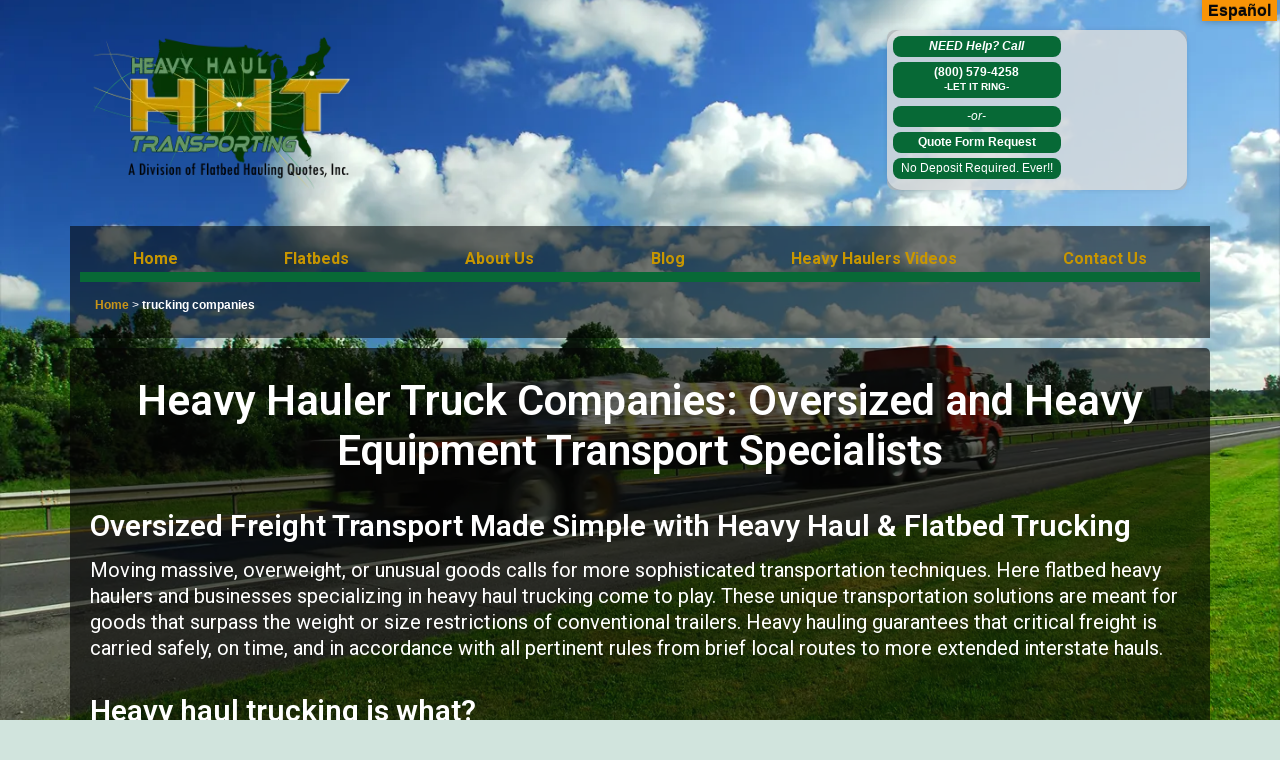

--- FILE ---
content_type: text/html; charset=UTF-8
request_url: https://heavyhaultransporting.com/heavy-haulers/
body_size: 62369
content:
<!DOCTYPE html><html lang="en-US"><head><meta charset="UTF-8" /><script>if(navigator.userAgent.match(/MSIE|Internet Explorer/i)||navigator.userAgent.match(/Trident\/7\..*?rv:11/i)){var href=document.location.href;if(!href.match(/[?&]nowprocket/)){if(href.indexOf("?")==-1){if(href.indexOf("#")==-1){document.location.href=href+"?nowprocket=1"}else{document.location.href=href.replace("#","?nowprocket=1#")}}else{if(href.indexOf("#")==-1){document.location.href=href+"&nowprocket=1"}else{document.location.href=href.replace("#","&nowprocket=1#")}}}}</script><script>(()=>{class RocketLazyLoadScripts{constructor(){this.v="1.2.6",this.triggerEvents=["keydown","mousedown","mousemove","touchmove","touchstart","touchend","wheel"],this.userEventHandler=this.t.bind(this),this.touchStartHandler=this.i.bind(this),this.touchMoveHandler=this.o.bind(this),this.touchEndHandler=this.h.bind(this),this.clickHandler=this.u.bind(this),this.interceptedClicks=[],this.interceptedClickListeners=[],this.l(this),window.addEventListener("pageshow",(t=>{this.persisted=t.persisted,this.everythingLoaded&&this.m()})),this.CSPIssue=sessionStorage.getItem("rocketCSPIssue"),document.addEventListener("securitypolicyviolation",(t=>{this.CSPIssue||"script-src-elem"!==t.violatedDirective||"data"!==t.blockedURI||(this.CSPIssue=!0,sessionStorage.setItem("rocketCSPIssue",!0))})),document.addEventListener("DOMContentLoaded",(()=>{this.k()})),this.delayedScripts={normal:[],async:[],defer:[]},this.trash=[],this.allJQueries=[]}p(t){document.hidden?t.t():(this.triggerEvents.forEach((e=>window.addEventListener(e,t.userEventHandler,{passive:!0}))),window.addEventListener("touchstart",t.touchStartHandler,{passive:!0}),window.addEventListener("mousedown",t.touchStartHandler),document.addEventListener("visibilitychange",t.userEventHandler))}_(){this.triggerEvents.forEach((t=>window.removeEventListener(t,this.userEventHandler,{passive:!0}))),document.removeEventListener("visibilitychange",this.userEventHandler)}i(t){"HTML"!==t.target.tagName&&(window.addEventListener("touchend",this.touchEndHandler),window.addEventListener("mouseup",this.touchEndHandler),window.addEventListener("touchmove",this.touchMoveHandler,{passive:!0}),window.addEventListener("mousemove",this.touchMoveHandler),t.target.addEventListener("click",this.clickHandler),this.L(t.target,!0),this.S(t.target,"onclick","rocket-onclick"),this.C())}o(t){window.removeEventListener("touchend",this.touchEndHandler),window.removeEventListener("mouseup",this.touchEndHandler),window.removeEventListener("touchmove",this.touchMoveHandler,{passive:!0}),window.removeEventListener("mousemove",this.touchMoveHandler),t.target.removeEventListener("click",this.clickHandler),this.L(t.target,!1),this.S(t.target,"rocket-onclick","onclick"),this.M()}h(){window.removeEventListener("touchend",this.touchEndHandler),window.removeEventListener("mouseup",this.touchEndHandler),window.removeEventListener("touchmove",this.touchMoveHandler,{passive:!0}),window.removeEventListener("mousemove",this.touchMoveHandler)}u(t){t.target.removeEventListener("click",this.clickHandler),this.L(t.target,!1),this.S(t.target,"rocket-onclick","onclick"),this.interceptedClicks.push(t),t.preventDefault(),t.stopPropagation(),t.stopImmediatePropagation(),this.M()}O(){window.removeEventListener("touchstart",this.touchStartHandler,{passive:!0}),window.removeEventListener("mousedown",this.touchStartHandler),this.interceptedClicks.forEach((t=>{t.target.dispatchEvent(new MouseEvent("click",{view:t.view,bubbles:!0,cancelable:!0}))}))}l(t){EventTarget.prototype.addEventListenerWPRocketBase=EventTarget.prototype.addEventListener,EventTarget.prototype.addEventListener=function(e,i,o){"click"!==e||t.windowLoaded||i===t.clickHandler||t.interceptedClickListeners.push({target:this,func:i,options:o}),(this||window).addEventListenerWPRocketBase(e,i,o)}}L(t,e){this.interceptedClickListeners.forEach((i=>{i.target===t&&(e?t.removeEventListener("click",i.func,i.options):t.addEventListener("click",i.func,i.options))})),t.parentNode!==document.documentElement&&this.L(t.parentNode,e)}D(){return new Promise((t=>{this.P?this.M=t:t()}))}C(){this.P=!0}M(){this.P=!1}S(t,e,i){t.hasAttribute&&t.hasAttribute(e)&&(event.target.setAttribute(i,event.target.getAttribute(e)),event.target.removeAttribute(e))}t(){this._(this),"loading"===document.readyState?document.addEventListener("DOMContentLoaded",this.R.bind(this)):this.R()}k(){let t=[];document.querySelectorAll("script[type=rocketlazyloadscript][data-rocket-src]").forEach((e=>{let i=e.getAttribute("data-rocket-src");if(i&&!i.startsWith("data:")){0===i.indexOf("//")&&(i=location.protocol+i);try{const o=new URL(i).origin;o!==location.origin&&t.push({src:o,crossOrigin:e.crossOrigin||"module"===e.getAttribute("data-rocket-type")})}catch(t){}}})),t=[...new Map(t.map((t=>[JSON.stringify(t),t]))).values()],this.T(t,"preconnect")}async R(){this.lastBreath=Date.now(),this.j(this),this.F(this),this.I(),this.W(),this.q(),await this.A(this.delayedScripts.normal),await this.A(this.delayedScripts.defer),await this.A(this.delayedScripts.async);try{await this.U(),await this.H(this),await this.J()}catch(t){console.error(t)}window.dispatchEvent(new Event("rocket-allScriptsLoaded")),this.everythingLoaded=!0,this.D().then((()=>{this.O()})),this.N()}W(){document.querySelectorAll("script[type=rocketlazyloadscript]").forEach((t=>{t.hasAttribute("data-rocket-src")?t.hasAttribute("async")&&!1!==t.async?this.delayedScripts.async.push(t):t.hasAttribute("defer")&&!1!==t.defer||"module"===t.getAttribute("data-rocket-type")?this.delayedScripts.defer.push(t):this.delayedScripts.normal.push(t):this.delayedScripts.normal.push(t)}))}async B(t){if(await this.G(),!0!==t.noModule||!("noModule"in HTMLScriptElement.prototype))return new Promise((e=>{let i;function o(){(i||t).setAttribute("data-rocket-status","executed"),e()}try{if(navigator.userAgent.indexOf("Firefox/")>0||""===navigator.vendor||this.CSPIssue)i=document.createElement("script"),[...t.attributes].forEach((t=>{let e=t.nodeName;"type"!==e&&("data-rocket-type"===e&&(e="type"),"data-rocket-src"===e&&(e="src"),i.setAttribute(e,t.nodeValue))})),t.text&&(i.text=t.text),i.hasAttribute("src")?(i.addEventListener("load",o),i.addEventListener("error",(function(){i.setAttribute("data-rocket-status","failed-network"),e()})),setTimeout((()=>{i.isConnected||e()}),1)):(i.text=t.text,o()),t.parentNode.replaceChild(i,t);else{const i=t.getAttribute("data-rocket-type"),s=t.getAttribute("data-rocket-src");i?(t.type=i,t.removeAttribute("data-rocket-type")):t.removeAttribute("type"),t.addEventListener("load",o),t.addEventListener("error",(i=>{this.CSPIssue&&i.target.src.startsWith("data:")?(console.log("WPRocket: data-uri blocked by CSP -> fallback"),t.removeAttribute("src"),this.B(t).then(e)):(t.setAttribute("data-rocket-status","failed-network"),e())})),s?(t.removeAttribute("data-rocket-src"),t.src=s):t.src="data:text/javascript;base64,"+window.btoa(unescape(encodeURIComponent(t.text)))}}catch(i){t.setAttribute("data-rocket-status","failed-transform"),e()}}));t.setAttribute("data-rocket-status","skipped")}async A(t){const e=t.shift();return e&&e.isConnected?(await this.B(e),this.A(t)):Promise.resolve()}q(){this.T([...this.delayedScripts.normal,...this.delayedScripts.defer,...this.delayedScripts.async],"preload")}T(t,e){var i=document.createDocumentFragment();t.forEach((t=>{const o=t.getAttribute&&t.getAttribute("data-rocket-src")||t.src;if(o&&!o.startsWith("data:")){const s=document.createElement("link");s.href=o,s.rel=e,"preconnect"!==e&&(s.as="script"),t.getAttribute&&"module"===t.getAttribute("data-rocket-type")&&(s.crossOrigin=!0),t.crossOrigin&&(s.crossOrigin=t.crossOrigin),t.integrity&&(s.integrity=t.integrity),i.appendChild(s),this.trash.push(s)}})),document.head.appendChild(i)}j(t){let e={};function i(i,o){return e[o].eventsToRewrite.indexOf(i)>=0&&!t.everythingLoaded?"rocket-"+i:i}function o(t,o){!function(t){e[t]||(e[t]={originalFunctions:{add:t.addEventListener,remove:t.removeEventListener},eventsToRewrite:[]},t.addEventListener=function(){arguments[0]=i(arguments[0],t),e[t].originalFunctions.add.apply(t,arguments)},t.removeEventListener=function(){arguments[0]=i(arguments[0],t),e[t].originalFunctions.remove.apply(t,arguments)})}(t),e[t].eventsToRewrite.push(o)}function s(e,i){let o=e[i];e[i]=null,Object.defineProperty(e,i,{get:()=>o||function(){},set(s){t.everythingLoaded?o=s:e["rocket"+i]=o=s}})}o(document,"DOMContentLoaded"),o(window,"DOMContentLoaded"),o(window,"load"),o(window,"pageshow"),o(document,"readystatechange"),s(document,"onreadystatechange"),s(window,"onload"),s(window,"onpageshow");try{Object.defineProperty(document,"readyState",{get:()=>t.rocketReadyState,set(e){t.rocketReadyState=e},configurable:!0}),document.readyState="loading"}catch(t){console.log("WPRocket DJE readyState conflict, bypassing")}}F(t){let e;function i(e){return t.everythingLoaded?e:e.split(" ").map((t=>"load"===t||0===t.indexOf("load.")?"rocket-jquery-load":t)).join(" ")}function o(o){function s(t){const e=o.fn[t];o.fn[t]=o.fn.init.prototype[t]=function(){return this[0]===window&&("string"==typeof arguments[0]||arguments[0]instanceof String?arguments[0]=i(arguments[0]):"object"==typeof arguments[0]&&Object.keys(arguments[0]).forEach((t=>{const e=arguments[0][t];delete arguments[0][t],arguments[0][i(t)]=e}))),e.apply(this,arguments),this}}o&&o.fn&&!t.allJQueries.includes(o)&&(o.fn.ready=o.fn.init.prototype.ready=function(e){return t.domReadyFired?e.bind(document)(o):document.addEventListener("rocket-DOMContentLoaded",(()=>e.bind(document)(o))),o([])},s("on"),s("one"),t.allJQueries.push(o)),e=o}o(window.jQuery),Object.defineProperty(window,"jQuery",{get:()=>e,set(t){o(t)}})}async H(t){const e=document.querySelector("script[data-webpack]");e&&(await async function(){return new Promise((t=>{e.addEventListener("load",t),e.addEventListener("error",t)}))}(),await t.K(),await t.H(t))}async U(){this.domReadyFired=!0;try{document.readyState="interactive"}catch(t){}await this.G(),document.dispatchEvent(new Event("rocket-readystatechange")),await this.G(),document.rocketonreadystatechange&&document.rocketonreadystatechange(),await this.G(),document.dispatchEvent(new Event("rocket-DOMContentLoaded")),await this.G(),window.dispatchEvent(new Event("rocket-DOMContentLoaded"))}async J(){try{document.readyState="complete"}catch(t){}await this.G(),document.dispatchEvent(new Event("rocket-readystatechange")),await this.G(),document.rocketonreadystatechange&&document.rocketonreadystatechange(),await this.G(),window.dispatchEvent(new Event("rocket-load")),await this.G(),window.rocketonload&&window.rocketonload(),await this.G(),this.allJQueries.forEach((t=>t(window).trigger("rocket-jquery-load"))),await this.G();const t=new Event("rocket-pageshow");t.persisted=this.persisted,window.dispatchEvent(t),await this.G(),window.rocketonpageshow&&window.rocketonpageshow({persisted:this.persisted}),this.windowLoaded=!0}m(){document.onreadystatechange&&document.onreadystatechange(),window.onload&&window.onload(),window.onpageshow&&window.onpageshow({persisted:this.persisted})}I(){const t=new Map;document.write=document.writeln=function(e){const i=document.currentScript;i||console.error("WPRocket unable to document.write this: "+e);const o=document.createRange(),s=i.parentElement;let n=t.get(i);void 0===n&&(n=i.nextSibling,t.set(i,n));const c=document.createDocumentFragment();o.setStart(c,0),c.appendChild(o.createContextualFragment(e)),s.insertBefore(c,n)}}async G(){Date.now()-this.lastBreath>45&&(await this.K(),this.lastBreath=Date.now())}async K(){return document.hidden?new Promise((t=>setTimeout(t))):new Promise((t=>requestAnimationFrame(t)))}N(){this.trash.forEach((t=>t.remove()))}static run(){const t=new RocketLazyLoadScripts;t.p(t)}}RocketLazyLoadScripts.run()})();</script> <meta name="viewport" content="width=device-width, initial-scale=1" /><link rel="stylesheet" media="print" onload="this.onload=null;this.media='all';" id="ao_optimized_gfonts" href="https://fonts.googleapis.com/css?family=Roboto%3A100%2C100italic%2C200%2C200italic%2C300%2C300italic%2C400%2C400italic%2C500%2C500italic%2C600%2C600italic%2C700%2C700italic%2C800%2C800italic%2C900%2C900italic%7CRoboto%20Slab%3A100%2C100italic%2C200%2C200italic%2C300%2C300italic%2C400%2C400italic%2C500%2C500italic%2C600%2C600italic%2C700%2C700italic%2C800%2C800italic%2C900%2C900italic%7CRoboto%3A100%2C100italic%2C200%2C200italic%2C300%2C300italic%2C400%2C400italic%2C500%2C500italic%2C600%2C600italic%2C700%2C700italic%2C800%2C800italic%2C900%2C900italic%7CRoboto%20Slab%3A100%2C100italic%2C200%2C200italic%2C300%2C300italic%2C400%2C400italic%2C500%2C500italic%2C600%2C600italic%2C700%2C700italic%2C800%2C800italic%2C900%2C900italic%7CRoboto%3A100%2C100italic%2C200%2C200italic%2C300%2C300italic%2C400%2C400italic%2C500%2C500italic%2C600%2C600italic%2C700%2C700italic%2C800%2C800italic%2C900%2C900italic%7CRoboto%20Slab%3A100%2C100italic%2C200%2C200italic%2C300%2C300italic%2C400%2C400italic%2C500%2C500italic%2C600%2C600italic%2C700%2C700italic%2C800%2C800italic%2C900%2C900italic%7CRoboto:400,500,600,700%7CRoboto:400,500,600,700%7CRoboto:400,500,600,700&amp;display=swap"><link rel="profile" href="https://gmpg.org/xfn/11" /><link rel="pingback" href="https://heavyhaultransporting.com/xmlrpc.php" /><meta name='robots' content='index, follow, max-image-preview:large, max-snippet:-1, max-video-preview:-1' /><title>trucking companies &#8211; Heavy Haul Transporting, Inc.</title><noscript></noscript><noscript></noscript><link rel="preload" data-rocket-preload as="image" href="https://heavyhaultransporting.com/wp-content/uploads/2022/04/bg7.jpg" fetchpriority="high"><link rel="canonical" href="https://heavyhaultransporting.com/heavy-haulers/" /><meta property="og:locale" content="en_US" /><meta property="og:type" content="article" /><meta property="og:title" content="trucking companies - Heavy Haul Transporting, Inc." /><meta property="og:url" content="https://heavyhaultransporting.com/heavy-haulers/" /><meta property="og:site_name" content="Heavy Haul Transporting, Inc." /><meta property="article:modified_time" content="2025-08-18T13:14:10+00:00" /><meta name="twitter:card" content="summary_large_image" /> <script type="application/ld+json" class="yoast-schema-graph">{"@context":"https://schema.org","@graph":[{"@type":"WebPage","@id":"https://heavyhaultransporting.com/heavy-haulers/","url":"https://heavyhaultransporting.com/heavy-haulers/","name":"trucking companies - Heavy Haul Transporting, Inc.","isPartOf":{"@id":"https://heavyhaultransporting.com/#website"},"datePublished":"2025-02-04T06:46:22+00:00","dateModified":"2025-08-18T13:14:10+00:00","breadcrumb":{"@id":"https://heavyhaultransporting.com/heavy-haulers/#breadcrumb"},"inLanguage":"en-US","potentialAction":[{"@type":"ReadAction","target":["https://heavyhaultransporting.com/heavy-haulers/"]}]},{"@type":"BreadcrumbList","@id":"https://heavyhaultransporting.com/heavy-haulers/#breadcrumb","itemListElement":[{"@type":"ListItem","position":1,"name":"Home","item":"https://heavyhaultransporting.com/"},{"@type":"ListItem","position":2,"name":"trucking companies"}]},{"@type":"WebSite","@id":"https://heavyhaultransporting.com/#website","url":"https://heavyhaultransporting.com/","name":"Heavy Haul Transporting, Inc.","description":"Heavy Haul Transporting, Inc.","publisher":{"@id":"https://heavyhaultransporting.com/#organization"},"potentialAction":[{"@type":"SearchAction","target":{"@type":"EntryPoint","urlTemplate":"https://heavyhaultransporting.com/?s={search_term_string}"},"query-input":{"@type":"PropertyValueSpecification","valueRequired":true,"valueName":"search_term_string"}}],"inLanguage":"en-US"},{"@type":"Organization","@id":"https://heavyhaultransporting.com/#organization","name":"Heavy Haul Transporting, Inc.","url":"https://heavyhaultransporting.com/","logo":{"@type":"ImageObject","inLanguage":"en-US","@id":"https://heavyhaultransporting.com/#/schema/logo/image/","url":"https://heavyhaultransporting.com/wp-content/uploads/2022/04/cropped-HHT_logo.png","contentUrl":"https://heavyhaultransporting.com/wp-content/uploads/2022/04/cropped-HHT_logo.png","width":300,"height":200,"caption":"Heavy Haul Transporting, Inc."},"image":{"@id":"https://heavyhaultransporting.com/#/schema/logo/image/"}}]}</script> <meta name='keywords' content=''><link rel='dns-prefetch' href='//translate.google.com' /><link href='https://fonts.gstatic.com' crossorigin rel='preconnect' /><link rel="alternate" type="application/rss+xml" title="Heavy Haul Transporting, Inc. &raquo; Feed" href="https://heavyhaultransporting.com/feed/" /><link rel="alternate" type="application/rss+xml" title="Heavy Haul Transporting, Inc. &raquo; Comments Feed" href="https://heavyhaultransporting.com/comments/feed/" /><link rel="alternate" title="oEmbed (JSON)" type="application/json+oembed" href="https://heavyhaultransporting.com/wp-json/oembed/1.0/embed?url=https%3A%2F%2Fheavyhaultransporting.com%2Fheavy-haulers%2F" /><link rel="alternate" title="oEmbed (XML)" type="text/xml+oembed" href="https://heavyhaultransporting.com/wp-json/oembed/1.0/embed?url=https%3A%2F%2Fheavyhaultransporting.com%2Fheavy-haulers%2F&#038;format=xml" /><style id='wp-img-auto-sizes-contain-inline-css'>img:is([sizes=auto i],[sizes^="auto," i]){contain-intrinsic-size:3000px 1500px}
/*# sourceURL=wp-img-auto-sizes-contain-inline-css */</style><link rel='stylesheet' id='hfe-widgets-style-css' href='https://heavyhaultransporting.com/wp-content/plugins/header-footer-elementor/inc/widgets-css/frontend.css?ver=1.6.46' media='all' /><link rel='stylesheet' id='wp-block-library-css' href='https://heavyhaultransporting.com/wp-includes/css/dist/block-library/style.min.css?ver=ebe52b1613fd5c72f3328c0e4ac9452d' media='all' /><style id='global-styles-inline-css'>:root{--wp--preset--aspect-ratio--square: 1;--wp--preset--aspect-ratio--4-3: 4/3;--wp--preset--aspect-ratio--3-4: 3/4;--wp--preset--aspect-ratio--3-2: 3/2;--wp--preset--aspect-ratio--2-3: 2/3;--wp--preset--aspect-ratio--16-9: 16/9;--wp--preset--aspect-ratio--9-16: 9/16;--wp--preset--color--black: #000000;--wp--preset--color--cyan-bluish-gray: #abb8c3;--wp--preset--color--white: #FFFFFF;--wp--preset--color--pale-pink: #f78da7;--wp--preset--color--vivid-red: #cf2e2e;--wp--preset--color--luminous-vivid-orange: #ff6900;--wp--preset--color--luminous-vivid-amber: #fcb900;--wp--preset--color--light-green-cyan: #7bdcb5;--wp--preset--color--vivid-green-cyan: #00d084;--wp--preset--color--pale-cyan-blue: #8ed1fc;--wp--preset--color--vivid-cyan-blue: #0693e3;--wp--preset--color--vivid-purple: #9b51e0;--wp--preset--color--dark-gray: #28303D;--wp--preset--color--gray: #39414D;--wp--preset--color--green: #D1E4DD;--wp--preset--color--blue: #D1DFE4;--wp--preset--color--purple: #D1D1E4;--wp--preset--color--red: #E4D1D1;--wp--preset--color--orange: #E4DAD1;--wp--preset--color--yellow: #EEEADD;--wp--preset--gradient--vivid-cyan-blue-to-vivid-purple: linear-gradient(135deg,rgb(6,147,227) 0%,rgb(155,81,224) 100%);--wp--preset--gradient--light-green-cyan-to-vivid-green-cyan: linear-gradient(135deg,rgb(122,220,180) 0%,rgb(0,208,130) 100%);--wp--preset--gradient--luminous-vivid-amber-to-luminous-vivid-orange: linear-gradient(135deg,rgb(252,185,0) 0%,rgb(255,105,0) 100%);--wp--preset--gradient--luminous-vivid-orange-to-vivid-red: linear-gradient(135deg,rgb(255,105,0) 0%,rgb(207,46,46) 100%);--wp--preset--gradient--very-light-gray-to-cyan-bluish-gray: linear-gradient(135deg,rgb(238,238,238) 0%,rgb(169,184,195) 100%);--wp--preset--gradient--cool-to-warm-spectrum: linear-gradient(135deg,rgb(74,234,220) 0%,rgb(151,120,209) 20%,rgb(207,42,186) 40%,rgb(238,44,130) 60%,rgb(251,105,98) 80%,rgb(254,248,76) 100%);--wp--preset--gradient--blush-light-purple: linear-gradient(135deg,rgb(255,206,236) 0%,rgb(152,150,240) 100%);--wp--preset--gradient--blush-bordeaux: linear-gradient(135deg,rgb(254,205,165) 0%,rgb(254,45,45) 50%,rgb(107,0,62) 100%);--wp--preset--gradient--luminous-dusk: linear-gradient(135deg,rgb(255,203,112) 0%,rgb(199,81,192) 50%,rgb(65,88,208) 100%);--wp--preset--gradient--pale-ocean: linear-gradient(135deg,rgb(255,245,203) 0%,rgb(182,227,212) 50%,rgb(51,167,181) 100%);--wp--preset--gradient--electric-grass: linear-gradient(135deg,rgb(202,248,128) 0%,rgb(113,206,126) 100%);--wp--preset--gradient--midnight: linear-gradient(135deg,rgb(2,3,129) 0%,rgb(40,116,252) 100%);--wp--preset--gradient--purple-to-yellow: linear-gradient(160deg, #D1D1E4 0%, #EEEADD 100%);--wp--preset--gradient--yellow-to-purple: linear-gradient(160deg, #EEEADD 0%, #D1D1E4 100%);--wp--preset--gradient--green-to-yellow: linear-gradient(160deg, #D1E4DD 0%, #EEEADD 100%);--wp--preset--gradient--yellow-to-green: linear-gradient(160deg, #EEEADD 0%, #D1E4DD 100%);--wp--preset--gradient--red-to-yellow: linear-gradient(160deg, #E4D1D1 0%, #EEEADD 100%);--wp--preset--gradient--yellow-to-red: linear-gradient(160deg, #EEEADD 0%, #E4D1D1 100%);--wp--preset--gradient--purple-to-red: linear-gradient(160deg, #D1D1E4 0%, #E4D1D1 100%);--wp--preset--gradient--red-to-purple: linear-gradient(160deg, #E4D1D1 0%, #D1D1E4 100%);--wp--preset--font-size--small: 18px;--wp--preset--font-size--medium: 20px;--wp--preset--font-size--large: 24px;--wp--preset--font-size--x-large: 42px;--wp--preset--font-size--extra-small: 16px;--wp--preset--font-size--normal: 20px;--wp--preset--font-size--extra-large: 40px;--wp--preset--font-size--huge: 96px;--wp--preset--font-size--gigantic: 144px;--wp--preset--spacing--20: 0.44rem;--wp--preset--spacing--30: 0.67rem;--wp--preset--spacing--40: 1rem;--wp--preset--spacing--50: 1.5rem;--wp--preset--spacing--60: 2.25rem;--wp--preset--spacing--70: 3.38rem;--wp--preset--spacing--80: 5.06rem;--wp--preset--shadow--natural: 6px 6px 9px rgba(0, 0, 0, 0.2);--wp--preset--shadow--deep: 12px 12px 50px rgba(0, 0, 0, 0.4);--wp--preset--shadow--sharp: 6px 6px 0px rgba(0, 0, 0, 0.2);--wp--preset--shadow--outlined: 6px 6px 0px -3px rgb(255, 255, 255), 6px 6px rgb(0, 0, 0);--wp--preset--shadow--crisp: 6px 6px 0px rgb(0, 0, 0);}:where(.is-layout-flex){gap: 0.5em;}:where(.is-layout-grid){gap: 0.5em;}body .is-layout-flex{display: flex;}.is-layout-flex{flex-wrap: wrap;align-items: center;}.is-layout-flex > :is(*, div){margin: 0;}body .is-layout-grid{display: grid;}.is-layout-grid > :is(*, div){margin: 0;}:where(.wp-block-columns.is-layout-flex){gap: 2em;}:where(.wp-block-columns.is-layout-grid){gap: 2em;}:where(.wp-block-post-template.is-layout-flex){gap: 1.25em;}:where(.wp-block-post-template.is-layout-grid){gap: 1.25em;}.has-black-color{color: var(--wp--preset--color--black) !important;}.has-cyan-bluish-gray-color{color: var(--wp--preset--color--cyan-bluish-gray) !important;}.has-white-color{color: var(--wp--preset--color--white) !important;}.has-pale-pink-color{color: var(--wp--preset--color--pale-pink) !important;}.has-vivid-red-color{color: var(--wp--preset--color--vivid-red) !important;}.has-luminous-vivid-orange-color{color: var(--wp--preset--color--luminous-vivid-orange) !important;}.has-luminous-vivid-amber-color{color: var(--wp--preset--color--luminous-vivid-amber) !important;}.has-light-green-cyan-color{color: var(--wp--preset--color--light-green-cyan) !important;}.has-vivid-green-cyan-color{color: var(--wp--preset--color--vivid-green-cyan) !important;}.has-pale-cyan-blue-color{color: var(--wp--preset--color--pale-cyan-blue) !important;}.has-vivid-cyan-blue-color{color: var(--wp--preset--color--vivid-cyan-blue) !important;}.has-vivid-purple-color{color: var(--wp--preset--color--vivid-purple) !important;}.has-black-background-color{background-color: var(--wp--preset--color--black) !important;}.has-cyan-bluish-gray-background-color{background-color: var(--wp--preset--color--cyan-bluish-gray) !important;}.has-white-background-color{background-color: var(--wp--preset--color--white) !important;}.has-pale-pink-background-color{background-color: var(--wp--preset--color--pale-pink) !important;}.has-vivid-red-background-color{background-color: var(--wp--preset--color--vivid-red) !important;}.has-luminous-vivid-orange-background-color{background-color: var(--wp--preset--color--luminous-vivid-orange) !important;}.has-luminous-vivid-amber-background-color{background-color: var(--wp--preset--color--luminous-vivid-amber) !important;}.has-light-green-cyan-background-color{background-color: var(--wp--preset--color--light-green-cyan) !important;}.has-vivid-green-cyan-background-color{background-color: var(--wp--preset--color--vivid-green-cyan) !important;}.has-pale-cyan-blue-background-color{background-color: var(--wp--preset--color--pale-cyan-blue) !important;}.has-vivid-cyan-blue-background-color{background-color: var(--wp--preset--color--vivid-cyan-blue) !important;}.has-vivid-purple-background-color{background-color: var(--wp--preset--color--vivid-purple) !important;}.has-black-border-color{border-color: var(--wp--preset--color--black) !important;}.has-cyan-bluish-gray-border-color{border-color: var(--wp--preset--color--cyan-bluish-gray) !important;}.has-white-border-color{border-color: var(--wp--preset--color--white) !important;}.has-pale-pink-border-color{border-color: var(--wp--preset--color--pale-pink) !important;}.has-vivid-red-border-color{border-color: var(--wp--preset--color--vivid-red) !important;}.has-luminous-vivid-orange-border-color{border-color: var(--wp--preset--color--luminous-vivid-orange) !important;}.has-luminous-vivid-amber-border-color{border-color: var(--wp--preset--color--luminous-vivid-amber) !important;}.has-light-green-cyan-border-color{border-color: var(--wp--preset--color--light-green-cyan) !important;}.has-vivid-green-cyan-border-color{border-color: var(--wp--preset--color--vivid-green-cyan) !important;}.has-pale-cyan-blue-border-color{border-color: var(--wp--preset--color--pale-cyan-blue) !important;}.has-vivid-cyan-blue-border-color{border-color: var(--wp--preset--color--vivid-cyan-blue) !important;}.has-vivid-purple-border-color{border-color: var(--wp--preset--color--vivid-purple) !important;}.has-vivid-cyan-blue-to-vivid-purple-gradient-background{background: var(--wp--preset--gradient--vivid-cyan-blue-to-vivid-purple) !important;}.has-light-green-cyan-to-vivid-green-cyan-gradient-background{background: var(--wp--preset--gradient--light-green-cyan-to-vivid-green-cyan) !important;}.has-luminous-vivid-amber-to-luminous-vivid-orange-gradient-background{background: var(--wp--preset--gradient--luminous-vivid-amber-to-luminous-vivid-orange) !important;}.has-luminous-vivid-orange-to-vivid-red-gradient-background{background: var(--wp--preset--gradient--luminous-vivid-orange-to-vivid-red) !important;}.has-very-light-gray-to-cyan-bluish-gray-gradient-background{background: var(--wp--preset--gradient--very-light-gray-to-cyan-bluish-gray) !important;}.has-cool-to-warm-spectrum-gradient-background{background: var(--wp--preset--gradient--cool-to-warm-spectrum) !important;}.has-blush-light-purple-gradient-background{background: var(--wp--preset--gradient--blush-light-purple) !important;}.has-blush-bordeaux-gradient-background{background: var(--wp--preset--gradient--blush-bordeaux) !important;}.has-luminous-dusk-gradient-background{background: var(--wp--preset--gradient--luminous-dusk) !important;}.has-pale-ocean-gradient-background{background: var(--wp--preset--gradient--pale-ocean) !important;}.has-electric-grass-gradient-background{background: var(--wp--preset--gradient--electric-grass) !important;}.has-midnight-gradient-background{background: var(--wp--preset--gradient--midnight) !important;}.has-small-font-size{font-size: var(--wp--preset--font-size--small) !important;}.has-medium-font-size{font-size: var(--wp--preset--font-size--medium) !important;}.has-large-font-size{font-size: var(--wp--preset--font-size--large) !important;}.has-x-large-font-size{font-size: var(--wp--preset--font-size--x-large) !important;}
/*# sourceURL=global-styles-inline-css */</style><style id='classic-theme-styles-inline-css'>/*! This file is auto-generated */
.wp-block-button__link{color:#fff;background-color:#32373c;border-radius:9999px;box-shadow:none;text-decoration:none;padding:calc(.667em + 2px) calc(1.333em + 2px);font-size:1.125em}.wp-block-file__button{background:#32373c;color:#fff;text-decoration:none}
/*# sourceURL=/wp-includes/css/classic-themes.min.css */</style><style   data-wpacu-inline-css-file='1'>/* Slider */
.slick-loading .slick-list{ background: #fff url('/wp-content/plugins/blog-designer-pack/assets/css/../images/ajax-loader.gif') center center no-repeat;}
.slick-slider{position: relative;display: block; -moz-box-sizing: border-box;box-sizing: border-box; -webkit-user-select: none;-moz-user-select: none;-ms-user-select: none; user-select: none;  -webkit-touch-callout: none;-khtml-user-select: none;-ms-touch-action: pan-y;touch-action: pan-y;-webkit-tap-highlight-color: transparent;}
.slick-list{position: relative;display: block; overflow: hidden;  margin: 0; padding: 0;}
.slick-list:focus{outline: none;}
.slick-list.dragging{cursor: pointer;cursor: hand;}
.slick-slider .slick-track,
.slick-slider .slick-list{-webkit-transform: translate3d(0, 0, 0); -moz-transform: translate3d(0, 0, 0);  -ms-transform: translate3d(0, 0, 0);  -o-transform: translate3d(0, 0, 0);transform: translate3d(0, 0, 0);}
.slick-track{position: relative;top: 0;left: 0;display: block;}
.slick-track:before,
.slick-track:after{display: table;content: '';}
.slick-track:after{clear: both;}
.slick-loading .slick-track{ visibility: hidden;}
.slick-slide{display:none;float: left;height: 100%;min-height: 1px;}
[dir='rtl'] .slick-slide
{float: right;}
.slick-slide img{display: block;}
.slick-slide.slick-loading img{display: none;}
.slick-slide.dragging img{pointer-events: none;}
.slick-initialized .slick-slide{display: block;}
.slick-loading .slick-slide{visibility: hidden;}
.slick-vertical .slick-slide{display: block;height: auto;border: 1px solid transparent;}
.slick-arrow.slick-hidden {display: none;}</style><link rel='stylesheet' id='bdp-public-style-css' href='https://heavyhaultransporting.com/wp-content/plugins/blog-designer-pack/assets/css/bdp-public.css?ver=3.4.8' media='all' /><link rel='stylesheet' id='google-language-translator-css' href='https://heavyhaultransporting.com/wp-content/plugins/google-language-translator/css/style.css?ver=6.0.20' media='' /><link rel='stylesheet' id='glt-toolbar-styles-css' href='https://heavyhaultransporting.com/wp-content/plugins/google-language-translator/css/toolbar.css?ver=6.0.20' media='' /><link rel='stylesheet' id='more-widgets-front-css' href='https://heavyhaultransporting.com/wp-content/plugins/more-widgets/assets/css/more-widgets-front.css?ver=1.1' media='all' /><style   data-wpacu-inline-css-file='1'>.footer-width-fixer {
    width: 100%;
}

/* Container fix for genesis themes */

.ehf-template-genesis.ehf-header .site-header .wrap,
.ehf-template-genesis.ehf-footer .site-footer .wrap,
.ehf-template-generatepress.ehf-header .site-header .inside-header {
    width: 100%;
    padding: 0;
    max-width: 100%;
}

/* Container fix for generatepress theme */

.ehf-template-generatepress.ehf-header .site-header,
.ehf-template-generatepress.ehf-footer .site-footer {
    width: 100%;
    padding: 0;
    max-width: 100%;
    background-color: transparent !important; /* override generatepress default white color for header */
}

.bhf-hidden {
    display: none
}

/* Fix: Header hidden below the page content */
.ehf-header #masthead {
	z-index: 99;
    position: relative;
}</style><link rel='stylesheet' id='elementor-frontend-css' href='https://heavyhaultransporting.com/wp-content/plugins/elementor/assets/css/frontend-lite.min.css?ver=3.15.1' media='all' /><link rel='stylesheet' id='swiper-css' href='https://heavyhaultransporting.com/wp-content/plugins/elementor/assets/lib/swiper/css/swiper.min.css?ver=5.3.6' media='all' /><style   data-wpacu-inline-css-file='1'>.elementor-kit-5{--e-global-color-primary:#6EC1E4;--e-global-color-secondary:#54595F;--e-global-color-text:#7A7A7A;--e-global-color-accent:#61CE70;--e-global-color-0437636:#FFA500;--e-global-color-91640e2:#CCA222;--e-global-color-9cc9589:#076935;--e-global-color-c9f1015:#FFFFFF;--e-global-typography-primary-font-family:"Roboto";--e-global-typography-primary-font-weight:600;--e-global-typography-secondary-font-family:"Roboto Slab";--e-global-typography-secondary-font-weight:400;--e-global-typography-text-font-family:"Roboto";--e-global-typography-text-font-weight:400;--e-global-typography-accent-font-family:"Roboto";--e-global-typography-accent-font-weight:500;}.elementor-section.elementor-section-boxed > .elementor-container{max-width:1140px;}.e-con{--container-max-width:1140px;}.elementor-widget:not(:last-child){margin-bottom:20px;}.elementor-element{--widgets-spacing:20px;}{}h1.entry-title{display:var(--page-title-display);}.elementor-kit-5 e-page-transition{background-color:#FFBC7D;}@media(max-width:1024px){.elementor-section.elementor-section-boxed > .elementor-container{max-width:1024px;}.e-con{--container-max-width:1024px;}}@media(max-width:767px){.elementor-section.elementor-section-boxed > .elementor-container{max-width:767px;}.e-con{--container-max-width:767px;}}</style><link rel='stylesheet' id='elementor-pro-css' href='https://heavyhaultransporting.com/wp-content/plugins/elementor-pro/assets/css/frontend-lite.min.css?ver=3.15.0' media='all' /><link rel='stylesheet' id='font-awesome-5-all-css' href='https://heavyhaultransporting.com/wp-content/cache/asset-cleanup/css/item/elementor__assets__lib__font-awesome__css__all-min-css-v3b0bcf4d0c8624a1d9d96f9a988e56713055258c.css' media='all' /><link rel='stylesheet' id='font-awesome-4-shim-css' href='https://heavyhaultransporting.com/wp-content/plugins/elementor/assets/lib/font-awesome/css/v4-shims.min.css?ver=3.15.1' media='all' /><link rel='stylesheet' id='elementor-global-css' href='https://heavyhaultransporting.com/wp-content/uploads/elementor/css/global.css?ver=1748848588' media='all' /><style   data-wpacu-inline-css-file='1'>.elementor-91447 .elementor-element.elementor-element-3b5efce{padding:10px 0px 10px 0px;}.elementor-91447 .elementor-element.elementor-element-d7d762d:not(.elementor-motion-effects-element-type-background) > .elementor-widget-wrap, .elementor-91447 .elementor-element.elementor-element-d7d762d > .elementor-widget-wrap > .elementor-motion-effects-container > .elementor-motion-effects-layer{background-color:#060606A3;}.elementor-91447 .elementor-element.elementor-element-d7d762d > .elementor-element-populated, .elementor-91447 .elementor-element.elementor-element-d7d762d > .elementor-element-populated > .elementor-background-overlay, .elementor-91447 .elementor-element.elementor-element-d7d762d > .elementor-background-slideshow{border-radius:5px 5px 5px 5px;}.elementor-91447 .elementor-element.elementor-element-d7d762d > .elementor-element-populated{transition:background 0.3s, border 0.3s, border-radius 0.3s, box-shadow 0.3s;padding:50px 50px 50px 50px;}.elementor-91447 .elementor-element.elementor-element-d7d762d > .elementor-element-populated > .elementor-background-overlay{transition:background 0.3s, border-radius 0.3s, opacity 0.3s;}.elementor-91447 .elementor-element.elementor-element-3dd587e:not(.elementor-motion-effects-element-type-background), .elementor-91447 .elementor-element.elementor-element-3dd587e > .elementor-motion-effects-container > .elementor-motion-effects-layer{background-image:var(--e-bg-lazyload-loaded);--e-bg-lazyload:url("https://heavyhaultransporting.com/wp-content/uploads/2022/04/bg7.jpg");background-position:center center;background-repeat:no-repeat;background-size:cover;}.elementor-91447 .elementor-element.elementor-element-3dd587e{transition:background 0.3s, border 0.3s, border-radius 0.3s, box-shadow 0.3s;}.elementor-91447 .elementor-element.elementor-element-3dd587e > .elementor-background-overlay{transition:background 0.3s, border-radius 0.3s, opacity 0.3s;}.elementor-91447 .elementor-element.elementor-element-0111848{--display:flex;--background-transition:0.3s;}@media(min-width:1025px){.elementor-91447 .elementor-element.elementor-element-3dd587e:not(.elementor-motion-effects-element-type-background), .elementor-91447 .elementor-element.elementor-element-3dd587e > .elementor-motion-effects-container > .elementor-motion-effects-layer{background-attachment:fixed;}}@media(max-width:767px){.elementor-91447 .elementor-element.elementor-element-3b5efce{padding:0px 10px 50px 10px;}.elementor-91447 .elementor-element.elementor-element-d7d762d > .elementor-element-populated{padding:10px 10px 10px 10px;}}</style><link rel='stylesheet' id='elementor-post-18-css' href='https://heavyhaultransporting.com/wp-content/uploads/elementor/css/post-18.css?ver=1759750491' media='all' /><link rel='stylesheet' id='elementor-post-20-css' href='https://heavyhaultransporting.com/wp-content/uploads/elementor/css/post-20.css?ver=1761309408' media='all' /><link rel='stylesheet' id='twenty-twenty-one-style-css' href='https://heavyhaultransporting.com/wp-content/themes/twentytwentyone/style.css?ver=ebe52b1613fd5c72f3328c0e4ac9452d' media='all' /><style  media='print' data-wpacu-inline-css-file='1'>/*
Adding print support. The print styles are based on the the great work of
Andreas Hecht in https://www.jotform.com/blog/css-perfect-print-stylesheet-98272/.
*/

/*--------------------------------------------------------------
>>> TABLE OF CONTENTS:
----------------------------------------------------------------
# Margins & paddings
# Typography
# Page breaks
# Links
# Visibility
--------------------------------------------------------------*/
@media print {

	/* Margins & paddings */
	@page {
		margin: 2cm;
	}

	.entry .entry-header,
	.entry,
	.single .site-main > article > .entry-footer {
		margin-top: 0;
		margin-bottom: 0;
	}

	.site-footer .site-info {
		margin: 0;
	}

	.site-header {
		padding: 0;
	}

	/* Fonts */
	body {
		font: 13pt Georgia, "Times New Roman", Times, serif;
		font: 13pt var(--global--font-secondary, Georgia, "Times New Roman", Times, serif);
		line-height: 1.3;
		background: #fff !important;
		color: #000;
	}

	.has-background-dark * {
		color: #000 !important;
	}

	h1,
	.entry-title,
	.singular .entry-title,
	.page-title {
		font-size: 22pt;
		font-weight: bold;
	}

	h2,
	h3,
	h4,
	.has-regular-font-size,
	.has-large-font-size,
	h2.author-title,
	p.author-bio,
	.comments-title,
	.archive-description {
		font-size: 14pt;
		margin-top: 25px;
	}

	.comment-meta,
	.comment-meta .comment-author .fn {
		font-size: 13pt;
	}

	/* Page breaks */
	a {
		page-break-inside: avoid;
	}

	blockquote {
		page-break-inside: avoid;
	}

	h1,
	h2,
	h3,
	h4,
	h5,
	h6 {
		page-break-after: avoid;
		page-break-inside: avoid;
	}

	img {
		page-break-inside: avoid;
		page-break-after: avoid;
	}

	table,
	pre,
	figure {
		page-break-inside: avoid;
	}

	ul,
	ol,
	dl {
		page-break-before: avoid;
	}

	/* Links */
	a:link,
	a:visited,
	a {
		background: transparent;
		font-weight: bold;
		text-decoration: underline;
		text-align: left;
	}

	a[href^=http]:after {
		content: " < " attr(href) "> ";
	}

	a:after > img {
		content: "";
	}

	article a[href^="#"]:after {
		content: "";
	}

	a:not(:local-link):after {
		content: " < " attr(href) "> ";
	}

	.entry-title a:after {
		content: "\a< " attr(href) "> ";
		white-space: pre;
		font-size: 14pt;
	}

	.cat-links a:after,
	.tags-links a:after,
	.byline a:after,
	.comment-metadata a:after,
	.wp-block-calendar a:after,
	.wp-block-tag-cloud a:after,
	.page-links a:after {
		content: "";
	}

	/* Visibility */
	.primary-navigation,
	.site-title + .primary-navigation,
	.footer-navigation,
	.entry-footer,
	.post-navigation,
	.navigation.pagination,
	.widget-area,
	.edit-link,
	.more-link,
	.comment-reply,
	.reply,
	.comment .comment-metadata .edit-link,
	.comment-respond,
	#dark-mode-toggler {
		display: none !important;
	}

	.entry .entry-content .wp-block-button .wp-block-button__link,
	.entry .entry-content .button,
	.entry .entry-content .wp-block-file__button {
		color: #000;
		background: none;
	}
}</style><style   data-wpacu-inline-css-file='1'>.lazyloaded:not(.elementor-motion-effects-element-type-background),.lazyloaded>.elementor-motion-effects-container>.elementor-motion-effects-layer,.lazyloaded>[class*=-wrap]>.elementor-motion-effects-container>.elementor-motion-effects-layer,body.e-lazyload .e-con.lazyloaded:before,body.e-lazyload .lazyloaded,body.e-lazyload .lazyloaded .elementor-background-overlay{--e-bg-lazyload-loaded:var(--e-bg-lazyload)}</style><style   data-wpacu-inline-css-file='1'>.rpwwt-widget ul{list-style:outside none none;margin-left:0;margin-right:0;padding-left:0;padding-right:0}.rpwwt-widget ul li{overflow:hidden;margin:0 0 1.5em}.rpwwt-widget ul li:last-child{margin:0}.rpwwt-widget .screen-reader-text{border:0;clip:rect(1px,1px,1px,1px);-webkit-clip-path:inset(50%);clip-path:inset(50%);height:1px;margin:-1px;overflow:hidden;padding:0;position:absolute!important;width:1px;word-wrap:normal!important;word-break:normal}.rpwwt-widget .screen-reader-text:focus{background-color:#f1f1f1;border-radius:3px;box-shadow:0 0 2px 2px rgba(0,0,0,0.6);clip:auto!important;-webkit-clip-path:none;clip-path:none;color:#21759b;display:block;font-size:.875rem;font-weight:700;height:auto;right:5px;line-height:normal;padding:15px 23px 14px;text-decoration:none;top:5px;width:auto;z-index:100000}.rpwwt-widget ul li img{display:inline;float:left;margin:.3em .75em .75em 0}#rpwwt-recent-posts-widget-with-thumbnails-2 img{width:120px;height:120px}</style><link rel='stylesheet' id='hfe-icons-list-css' href='https://heavyhaultransporting.com/wp-content/plugins/elementor/assets/css/widget-icon-list.min.css?ver=3.24.3' media='all' /><link rel='stylesheet' id='hfe-social-icons-css' href='https://heavyhaultransporting.com/wp-content/plugins/elementor/assets/css/widget-social-icons.min.css?ver=3.24.0' media='all' /><style   data-wpacu-inline-css-file='1'>/*!/wp-content/plugins/elementor/assets/lib/font-awesome/css/brands.css*//*!
 * Font Awesome Free 5.15.3 by @fontawesome - https://fontawesome.com
 * License - https://fontawesome.com/license/free (Icons: CC BY 4.0, Fonts: SIL OFL 1.1, Code: MIT License)
 */
@font-face{font-family:'Font Awesome 5 Brands';font-style:normal;font-weight:400;font-display:swap;src:url("/wp-content/plugins/elementor/assets/lib/font-awesome/css/../webfonts/fa-brands-400.eot");src:url("/wp-content/plugins/elementor/assets/lib/font-awesome/css/../webfonts/fa-brands-400.eot?#iefix") format("embedded-opentype"), url("/wp-content/plugins/elementor/assets/lib/font-awesome/css/../webfonts/fa-brands-400.woff2") format("woff2"), url("/wp-content/plugins/elementor/assets/lib/font-awesome/css/../webfonts/fa-brands-400.woff") format("woff"), url("/wp-content/plugins/elementor/assets/lib/font-awesome/css/../webfonts/fa-brands-400.ttf") format("truetype"), url("/wp-content/plugins/elementor/assets/lib/font-awesome/css/../webfonts/fa-brands-400.svg#fontawesome") format("svg");}

.fab {
  font-family: 'Font Awesome 5 Brands';
  font-weight: 400; }</style><link rel='stylesheet' id='hfe-social-share-icons-fontawesome-css' href='https://heavyhaultransporting.com/wp-content/plugins/elementor/assets/lib/font-awesome/css/fontawesome.css?ver=5.15.3' media='all' /><style   data-wpacu-inline-css-file='1'>/*!/wp-content/plugins/elementor/assets/lib/font-awesome/css/solid.css*//*!
 * Font Awesome Free 5.15.3 by @fontawesome - https://fontawesome.com
 * License - https://fontawesome.com/license/free (Icons: CC BY 4.0, Fonts: SIL OFL 1.1, Code: MIT License)
 */
@font-face{font-family:'Font Awesome 5 Free';font-style:normal;font-weight:900;font-display:swap;src:url("/wp-content/plugins/elementor/assets/lib/font-awesome/css/../webfonts/fa-solid-900.eot");src:url("/wp-content/plugins/elementor/assets/lib/font-awesome/css/../webfonts/fa-solid-900.eot?#iefix") format("embedded-opentype"), url("/wp-content/plugins/elementor/assets/lib/font-awesome/css/../webfonts/fa-solid-900.woff2") format("woff2"), url("/wp-content/plugins/elementor/assets/lib/font-awesome/css/../webfonts/fa-solid-900.woff") format("woff"), url("/wp-content/plugins/elementor/assets/lib/font-awesome/css/../webfonts/fa-solid-900.ttf") format("truetype"), url("/wp-content/plugins/elementor/assets/lib/font-awesome/css/../webfonts/fa-solid-900.svg#fontawesome") format("svg");}

.fa,
.fas {
  font-family: 'Font Awesome 5 Free';
  font-weight: 900; }</style><link rel='stylesheet' id='hfe-widget-blockquote-css' href='https://heavyhaultransporting.com/wp-content/plugins/elementor-pro/assets/css/widget-blockquote.min.css?ver=3.25.0' media='all' /><link rel='stylesheet' id='eael-general-css' href='https://heavyhaultransporting.com/wp-content/plugins/essential-addons-for-elementor-lite/assets/front-end/css/view/general.min.css?ver=6.0.10' media='all' /><style id='rocket-lazyload-inline-css'>.rll-youtube-player{position:relative;padding-bottom:56.23%;height:0;overflow:hidden;max-width:100%;}.rll-youtube-player:focus-within{outline: 2px solid currentColor;outline-offset: 5px;}.rll-youtube-player iframe{position:absolute;top:0;left:0;width:100%;height:100%;z-index:100;background:0 0}.rll-youtube-player img{bottom:0;display:block;left:0;margin:auto;max-width:100%;width:100%;position:absolute;right:0;top:0;border:none;height:auto;-webkit-transition:.4s all;-moz-transition:.4s all;transition:.4s all}.rll-youtube-player img:hover{-webkit-filter:brightness(75%)}.rll-youtube-player .play{height:100%;width:100%;left:0;top:0;position:absolute;background:url(https://heavyhaultransporting.com/wp-content/plugins/wp-rocket/assets/img/youtube.png) no-repeat center;background-color: transparent !important;cursor:pointer;border:none;}.wp-embed-responsive .wp-has-aspect-ratio .rll-youtube-player{position:absolute;padding-bottom:0;width:100%;height:100%;top:0;bottom:0;left:0;right:0}
/*# sourceURL=rocket-lazyload-inline-css */</style><link rel="preconnect" href="https://fonts.gstatic.com/" crossorigin><script src="https://heavyhaultransporting.com/wp-includes/js/jquery/jquery.min.js?ver=3.7.1" id="jquery-core-js" data-rocket-defer defer></script> <script src="https://heavyhaultransporting.com/wp-includes/js/jquery/jquery-migrate.min.js?ver=3.4.1" id="jquery-migrate-js" data-rocket-defer defer></script> <script type="rocketlazyloadscript" data-rocket-src="https://heavyhaultransporting.com/wp-content/plugins/elementor/assets/lib/font-awesome/js/v4-shims.min.js?ver=3.15.1" id="font-awesome-4-shim-js" data-rocket-defer defer></script> <link rel="https://api.w.org/" href="https://heavyhaultransporting.com/wp-json/" /><link rel="alternate" title="JSON" type="application/json" href="https://heavyhaultransporting.com/wp-json/wp/v2/pages/91447" /><link rel="EditURI" type="application/rsd+xml" title="RSD" href="https://heavyhaultransporting.com/xmlrpc.php?rsd" /><link rel='shortlink' href='https://heavyhaultransporting.com/?p=91447' /><style>#google_language_translator{width:auto!important;}div.skiptranslate.goog-te-gadget{display:inline!important;}.goog-tooltip{display: none!important;}.goog-tooltip:hover{display: none!important;}.goog-text-highlight{background-color:transparent!important;border:none!important;box-shadow:none!important;}#google_language_translator select.goog-te-combo{color:#32373c;}#google_language_translator{color:transparent;}body{top:0px!important;}#goog-gt-{display:none!important;}font font{background-color:transparent!important;box-shadow:none!important;position:initial!important;}#glt-translate-trigger{left:20px;right:auto;}#glt-translate-trigger > span{color:#0a0a0a;}#glt-translate-trigger{background:#f89406;}.goog-te-gadget .goog-te-combo{width:100%;}</style><meta name="viewport" content="width=device-width, initial-scale=1"> <script type="rocketlazyloadscript" data-rocket-type="text/javascript">jQuery(document).ready(function () {
	let googtrans= readCookie('googtrans');
		if(googtrans =='/en/es'){
		   //Spanish
	   jQuery(".ttlmobilenumber").html('(800) 579-4258');
	   jQuery(".ttlmobilenumber").attr("href","tel:(800) 579-4258");
	   jQuery("#glt-translate-trigger span").html("Inglés").css("color", "#000");
		   }else{
	       //English
	   jQuery(".ttlmobilenumber").html('(800) 579-4258');
	   jQuery(".ttlmobilenumber").attr("href","tel:(800) 579-4258");
	   jQuery("#glt-translate-trigger span").html("Español").css("color", "#000");
		   }
jQuery("#glt-translate-trigger").click(function(){
	let googtrans= readCookie('googtrans');
	if(googtrans =='/en/es'){
	 //Current lang Spanish
		let Spanish=jQuery("#English a").data("lang");
		jQuery("#English a").trigger('click');
		jQuery("#glt-translate-trigger span").html("Español").css("color", "#000");
	}else{
	//Current lang English 
    //let Spanish=jQuery("#Spanish a").data("lang");
		jQuery("#Spanish a").trigger('click');
		jQuery("#glt-translate-trigger span").html("Inglés").css("color", "#000");
	}
});
jQuery(".nturl").click(function(){
	let lang=jQuery(this).data("lang");
	if(lang =='Spanish'){
	   jQuery(".ttlmobilenumber").html('(800) 579-4258');
	   jQuery(".ttlmobilenumber").attr("href","tel:(800) 579-4258");
	}
	if(lang =='English'){
	   jQuery(".ttlmobilenumber").html('(800) 579-4258');
	   jQuery(".ttlmobilenumber").attr("href","tel:(800) 579-4258");
	}
});
});
	function readCookie(name) {
    var c = document.cookie.split('; '),
    cookies = {}, i, C;

    for (i = c.length - 1; i >= 0; i--) {
        C = c[i].split('=');
        cookies[C[0]] = C[1];
     }

     return cookies[name];
}
//console.log('current lang');
//console.log(readCookie('googtrans')); //eg. 'en/no' for Norwegian, '/en/hr' for Croatian,</script>  <script>(function(w,d,s,l,i){w[l]=w[l]||[];w[l].push({'gtm.start':
new Date().getTime(),event:'gtm.js'});var f=d.getElementsByTagName(s)[0],
j=d.createElement(s),dl=l!='dataLayer'?'&l='+l:'';j.async=true;j.src=
'https://www.googletagmanager.com/gtm.js?id='+i+dl;f.parentNode.insertBefore(j,f);
})(window,document,'script','dataLayer','GTM-NLR5B92S');</script> <link rel="preload" as="image" href="https://heavyhaultransporting.com/wp-content/uploads/2022/04/HHHH_Logo.webp" type="image/webp">  <script>var sc_project=11763845;
			var sc_security="f89e3900";
						var scJsHost = (("https:" == document.location.protocol) ?
				"https://secure." : "http://www.");
			//-->
			
document.write("<sc"+"ript src='" +scJsHost +"statcounter.com/counter/counter.js'></"+"script>");</script> <noscript><div class="statcounter"><a title="web analytics" href="https://statcounter.com/"><img class="statcounter" src="https://c.statcounter.com/11763845/0/f89e3900/0/" alt="web analytics" /></a></div></noscript><meta name="google-site-verification" content="b2uUrC5BSmPpHsPaE5kWgiL-BH8f6PsTSKtSoj9ZPPY" />  <script async src="https://www.googletagmanager.com/gtag/js?id=UA-157454926-1"></script> <script>window.dataLayer = window.dataLayer || [];
  function gtag(){dataLayer.push(arguments);}
  gtag('js', new Date());

  gtag('config', 'UA-157454926-1');</script> <link rel="preload" as="image" href="https://heavyhaultransporting.com/wp-content/uploads/2022/04/HHHH_Logo.webp" type="image/webp"> <script type="application/ld+json">{
          "@context": "http://schema.org/",
          "@type": "Product",
          "name": "Heavy Haul Transporting",
          "description": "Vehicle",
          "aggregateRating": {
            "@type": "AggregateRating",
            "ratingValue": "5.0",
            "bestRating": "5",
            "ratingCount": "15744"
          }
        }</script><script type="application/ld+json">{
  "@context": "http://www.schema.org",
  "@type": "MovingCompany",
  "name": "Heavy Haul Transporting",
  "email": "mailto:tom@flatbedhaulingquotes.com",
  "url":"https://heavyhaultransporting.com/heavy-haulers/" ,
  "logo": "https://heavyhaultransporting.com/wp-content/uploads/2022/04/HHT_NEW_LOGO-1-300x175.png",
  "description": "Heavy Haul Transporting, Inc.",
  "address": {
    "@type": "PostalAddress",
    "streetAddress": "122 Linda Lee Drive",
    "addressLocality": "Rotonda West",
    "addressRegion": "FL",
    "postalCode": "33947",
    "addressCountry": "United States"
  },
  "geo": {
    "@type": "GeoCoordinates",
    "latitude": "26.9157522",
    "longitude": "-82.2610653"
  },
  "hasMap": "https://maps.app.goo.gl/5N8CxFNkJUrD8QUw7",
  "telephone": "800 579 4258",
  "sameAs" : [ "https://www.youtube.com/@flatbedhaulingquotes", "https://www.facebook.com/heavyhaultransporting/", "https://x.com/heavy_hauling", "https://www.linkedin.com/company/heavy-haul-transporting/"],
  "openingHours": "Mo,Tu,We,Th,Fr,Sa,Su 08:00-17:00",
	"openingHoursSpecification": [ {
		"@type": "OpeningHoursSpecification",
		"dayOfWeek": [
			"Monday",
			"Tuesday",
			"Wednesday",
			"Thursday",
			"Friday",
			"Saturday",
			"Sunday"
		],
		"opens": "08:00",
		"closes": "17:00"
	} ],
	"priceRange":"$$$",
  "contactPoint": {
    "@type": "ContactPoint",
    "contactType": "Sales",
    "telephone": "800 579 4258",
    "areaServed":"US",
    "availableLanguage": ["English", "Spanish"]
  }
}</script><meta name="generator" content="Elementor 3.15.1; features: e_dom_optimization, e_optimized_assets_loading, e_optimized_css_loading, e_font_icon_svg, additional_custom_breakpoints; settings: css_print_method-external, google_font-enabled, font_display-swap"><style id="custom-background-css">body.custom-background { background-image: url("https://heavyhaultransporting.com/wp-content/uploads/2025/05/bg7.jpg.webp"); background-position: center center; background-size: cover; background-repeat: no-repeat; background-attachment: fixed; }</style> <script type="rocketlazyloadscript">window.onload = function() {
  var div = document.getElementById("99999");
  if (div) {
    // Do something with the div
    console.log("Div is loaded:", div);
  }
}</script><link rel="icon" href="https://heavyhaultransporting.com/wp-content/uploads/2023/07/cropped-icons-2.ico" sizes="32x32" /><link rel="icon" href="https://heavyhaultransporting.com/wp-content/uploads/2023/07/cropped-icons-2.ico" sizes="192x192" /><link rel="apple-touch-icon" href="https://heavyhaultransporting.com/wp-content/uploads/2023/07/cropped-icons-2.ico" /><meta name="msapplication-TileImage" content="https://heavyhaultransporting.com/wp-content/uploads/2023/07/cropped-icons-2.ico" /><meta name='keywords' content=''><style id="wp-custom-css">html, body {
  overflow-x: hidden
}

.singular .entry-header{
	padding-bottom: 20px !important;
	    border-bottom: 3px solid white;
}



.elementor-11 .elementor-element.elementor-element-848d92d > .elementor-element-populated{
	padding: 0 !important;
}

.breadcrumb {
  padding: 10px 15px;
  font-size: 12px;
	background:transparent;
}

.breadcrumb a:hover {
  color: #fff;
}


body {
  overflow: hidden !important;
  width: 100%;
/*     height: 100%; */
/* 	 -webkit-user-select: none !important;
 -moz-user-select: none !important;
 -ms-user-select: none !important;
  user-select: none !important; */
}
ul.sub-menu {
  z-index: 9999999 !important;
}
a, a > span{
font-weight: bold !important;
}

.elementor-cta__content:hover {
  background-color: #fff !important;  
}

a#bbblink.ruvtbal:hover img, a#bbblink.sevtbul:hover img, a#bbblink.rbvtbul:hover img, a#bbblink.ruvtbul:hover img {
  margin-left: 0 !important;
}

.main-header {
  border-bottom: 3px solid #ccc;
}


input.form-control {
  border: none;
  border: 1px solid #ccc;
  border-radius: 4px;
}

input.form-control:focus {
  outline: none;
  box-shadow: none;
  border: 1px solid #ccc;
}

.form-control:focus {
  outline: none;
  box-shadow: none;
  border: 1px solid #ccc;
}

.elementor-widget:not(:last-child) {
  margin-bottom: 0;
}

ul.our-services-list li {
  margin-bottom: 9px;
  list-style: none;
  font-size: 15px;
  line-height: 25px;
  color: #fff;
  text-align: justify;
  padding-left: 22px;
}

ul.our-services-list li:before {
  content: '';
  position: absolute;
  margin-top: 4px;
	left: 0px;
  width: 20px;
  height: 20px;
  background: url(https://heavyhaultransporting.com/wp-content/uploads/2022/04/tick2.png) no-repeat;
  background-size: contain;
}

ul.our-services-list {
  margin: 0;
  padding: 0;
}

.main-section {
  position: fixed;
  width: 100vw !important;
  z-index: -1;
  height: 100vh !important;
  top: 0rem;
}

.ft-call a {
  color: #00affd;
}

a:hover {
  text-decoration: none !important;
}

.all-cuntery p a {
  color: #fff;
}

.email a {
  color: #fff;
}

.ft-call a:hover {
  color: #00affd;
}

.need-help {
  position: fixed;
  right: 19.5%;
  z-index: -5;
  clear: both;
  overflow: hidden;
  top: 27px;
}

.top-img {
  position: fixed;
  z-index: -1;
  top: 0rem;
  right: -1rem;
}

img.tfree-client-image.wp-post-image {
  width: 20% !important;
}

h4.sp-testimonial-client-name {
  font-size: 20px !important;
  font-weight: 500 !important;
}


.about-page-cover {
  position: fixed;
  z-index: -1;
  width: 100%;
  top: 0;
  height: 100vh;
}

/* article. */

figcaption.wp-caption-text {
  color: #fff;
  text-align: left;
}

.entry-content p, .entry-content ul li a {
  color: #fff;
  font-size: 15px;
	
  letter-spacing: 0.2px;
  margin: 0 !important;
  margin-bottom: 10px !important;
  max-width: 100% !important;
  text-align: left;
}

.entry-content {
	font-family: "Arial", Sans-serif !important;
  color: #fff;
  text-align: left;
  margin: 10px 0px !important;
}


.entry-content h2,
h1 {
  font-size: 32px;
  margin: 0;
  margin-bottom: 15px;
  margin-left: 0 !important;
}


header.entry-header {
  margin: 0;
}



h1.entry-title {
  color: #fff;
  font-size: 26px !important;
  font-weight: 500;
  font-family: 'Roboto';
}

figure.post-thumbnail {
  margin: 0;
  padding: 0;
}

figure.post-thumbnail img {
  padding: 0;
  margin: 0 !important;
}

.a-color p a {
  color: #fff;
  /*     font-size: 17px;
  font-weight: 400; */
}

ul.state-list li {
  list-style: none;
}

ul.state-list li a {
  color: #fff;
}

p {
  line-height: 26px;
}

span {
  line-height: 26px;
}

.click-here p a {
  color: #fff;
  font-size: 19px;
  font-weight: 400;
}

.site a:focus:not(.wp-block-button__link):not(.wp-block-file__button) {
  outline: none !important;
  text-decoration: none !important;
  text-decoration-skip-ink: none !important;
  background: none !important;
}

.contact-form input {
  border: 0;
  width: 100%;
  margin: 7px 0px;
  padding: 5px 7px;
  background: #fff;
  border-radius: 4px;
  font-size: 16px;
  text-transform: capitalize;
  color: #000;
}

.contact-form textarea {
  height: 200px;
  border: 0;
  width: 100%;
  margin: 7px 0px;
  border-radius: 4px;
  color: #000;
  font-size: 16px;
}

.contact-form input.wpcf7-form-control.has-spinner.wpcf7-submit {
  width: 150px;
  padding: 13px 11px;
  font-size: 18px;
  background: #0d9349;
  border-radius: 3px;
}


.contact-form input.wpcf7-form-control.has-spinner.wpcf7-submit:hover {
  transition: 0.7s;
  color: #fff;
}

.location-a a {
  color: #fff;
  font-weight: 400;
}

.location-a a {
  color: #fff;
  font-weight: 400;
}


.form-group textarea.form-control {
  border: 0;
}

button.btn.btn-primary.send-data {
  background: #198c3e;
  border: 0;
  padding: 10px 24px;
  font-size: 18px;
  font-weight: 400;
  width: 150px;
  text-transform: uppercase;
  font-family: 'Roboto';
  margin-left: 2px;
  border-radius: 25px;
}

.location-a a:hover {
  color: #fff;
  font-weight: 400;
}


.bdp-post-grid-content {
  background: #2dd34161;
  padding: 17px 25px;
}


h2.bdp-post-title a {
  font-size: 20px;
  color: #fff;
  font-family: "Arial", Sans-serif !important;
  line-height: 14px;
  height: auto;
  font-weight: 500;
  text-align: left;
}

h2.bdp-post-title {
  line-height: 12px;
  text-align: left;
  margin-bottom: 11px !important;
}

.bdp-post-categories a {
  color: #fff;
  font-size: 15px;
  text-align: left;
}

.bdp-post-categories {
  margin: 0;
  text-align: left;
  float: left;
}

.bdp-post-short-content {
  color: #fff;
  font-family: "Arial", Sans-serif !important;
  font-size: 16px;
  font-weight: 300;
  line-height: 26px;
  text-align: left;
}

.bdp-post-meta {
  color: #fff;
  font-size: 15px;
  margin: 0;
  padding: 2px 0px;
  text-align: left;
}

span.bdp-post-meta-innr.bdp-user-img {
  color: #fff;
  font-size: 15px;
}

span.bdp-post-meta-innr.bdp-time {
  color: #fff;
  font-size: 15px;
}

a.bdp-readmorebtn {
  color: #000;
  background: #fff;
  border: 0;
  text-align: left;
  margin-left: 0;
  font-size: 17px;
  font-weight: 400;
  font-family: "Arial", Sans-serif !important;
  padding: 10px 20px;
}

.bdp-post-content {
  text-align: left;
}

a.bdp-readmorebtn:hover {
  color: #000;
  background: #fff;
}

a.bdp-readmorebtn:hover {
  color: #000;
  background: #fff;
}

div#rpwwt-recent-posts-widget-with-thumbnails-2 ul li a img {
  height: 90px !important;
  object-fit: cover;
  float: left;
  width: 50% !important;
  border-radius: 7px;
}

.rpwwt-widget ul li {
  overflow: hidden;
  margin: 0;
  display: flex;
  background: #00000080;
  border-radius: 2px;
  margin: 10px 0px;
  padding: 0px 7px;
}

span.page-numbers.current {
  background: #179737bd;
  border: 0;
  color: #fff !important;
  margin-right: 9px;
  padding: 10px 15px;
  font-size: 16px;
  font-family: 'Roboto';
}

a.page-numbers {
  background: #ffffff;
  border: 0;
  color: #222 !important;
  margin-right: 9px;
  padding: 10px 15px !important;
  font-size: 16px !important;
  font-family: 'Roboto';
}

a.page-numbers:hover {
  background: #ffffff;
  border: 0;
  color: #222 !important;
}

span.rpwwt-post-title {
  color: #fff;
  font-size: 14px;
  float: right;
  width: 50%;
  line-height: 19px;
  font-weight: 400;
}

.rpwwt-widget ul li a {
  display: flex;
  align-items: center;
}

.entry-content ul {
  margin: 0;
  margin-left: 0 !important;
  margin-bottom: 10px;
}

/* .entry-content ul li:before {
  content: '';
  position: absolute;

  margin-top: 3px;
  width: 20px;
  height: 20px;
  background: url(https://heavyhaultransporting.com/wp-content/uploads/2022/04/tick2.png) no-repeat;
  background-size: contain;
  margin-left: -39px;
} */

.entry-content ul li {
  list-style: none;
}

.entry-content p a {
  color: #fff;
}

.entry-content h4 {
  margin-left: 0 !important;
  margin: 0;
  margin-bottom: 8px;
}


header.page-header.alignwide h1 {
  font-size: 30px;
  color: #fff;
  margin: 0;
  font-weight: 400;
}



h2.entry-title a {
  color: #fff;
  margin-left: 0 !important;
  text-align: left;
  text-decoration: none;
}

h2.entry-title a:hover{
	color: #fff
}

h2.entry-title.default-max-width {
  margin-left: 0;
  color: #fff;
  font-size: 26px !important;
  font-weight: 500;
  font-family: 'Roboto';
  margin-bottom: 18px;
}

.entry-content p a.more-link {
  padding: 10px;
  display: block;
  width: 200px;
  text-align: center;
  text-decoration: none;
  line-height: 24px;
  background: #1d990596;
  text-transform: capitalize;
  font-size: 18px;
  margin: 19px 0px;
}



span.page-numbers.current {

  padding: 10px !important;
  text-decoration: none !important;
  margin: 0;
}


a.page-numbers {

  padding: 10px !important;
  text-decoration: none !important;
  margin-top: 0 !important;
}

a.next.page-numbers {

  padding: 10px !important;
  text-decoration: none !important;
  margin: 0;
}

footer.entry-footer.default-max-width {
  margin: 10px;
  color: #fff;
  margin-left: 0;
}

.recent-post-sidbar a {
  color: #fff;
}

.recent-post-sidbar {
  color: #fff;
  font-size: 20px;
  font-weight: 400;
  letter-spacing: 0.3px;
}

.recent-post-sidbar nav li a {
  font-size: 16px;
}

.recent-post-sidbar nav ul li {
  list-style: none;
  font-size: 16px;
  line-height: 29px;
  padding-left: 5px;
}

.recent-post-sidbar nav ul {
  padding: 0;
  padding-left: 7px;
  margin-bottom: 10px;
}

.post-navigation .meta-nav {
  color: #fff;
}

.nav-previous a {
  color: #fff;
}

nav.navigation.post-navigation {
  max-width: 83%;
}

article.status-publish {
  background: #00000094;
  width: 83%;
  margin: 44px auto;
  border-radius: 4px;
  padding: 20px;
}

nav.navigation.pagination {
  max-width: 83%;
  margin: 30px auto;
  padding: 0;
  border: 0;
}

header.page-header.alignwide {
  margin: 30px auto;
  width: 83%;
  background: #1d990596;
  padding: 15px;
  border-color: #242222a8;
}


ul.state-list-car-style {
  padding: 0;
  margin: 0;
}

ul.state-list-car-style li {
  list-style: none;
  float: left;
  background: rgb(45 211 65 / 38%);
  width: 18%;
  text-align: left;
  margin: 11px 10px;
  padding: 15px 10px;
  line-height: 18px;
  height: 200px;
}

ul.state-list-car-style li h2 {
  font-size: 21px;
}

ul.state-list-car-style li span.infp-country {
  font-size: 14px;
  color: #ffffffed;
  overflow: hidden !important;
  display: -webkit-box;
  -webkit-line-clamp: 4 !important;
  -webkit-box-orient: vertical;
  line-height: 20px;
  margin: 7px 0px;
  margin-bottom: 16px;
  height: 80px;
}

.all-cuntery.with-box a {
  color: #fff;
  margin: 11px 9px;
  padding: 8px 11px;
  background: rgb(45 211 65 / 38%);
  float: right;
}

.all-cuntery.with-box a {
  color: #222222eb;
  font-size: 14px;
  background: #fff;
  padding: 5px 7px;
  font-weight: 500;
  margin: 0;
  margin-top: 7px;
}

img.state-flag {
  float: left;
  width: 36%;
  margin-top: -14px;
  height: 63px;
  object-fit: contain;
}

@media only screen and (min-width: 1700px) and (max-width: 1920px) {

  article.status-publish {
      background: #00000094;
      width: 60%;
  }

  nav.navigation.pagination {
      max-width: 60%;
  }

  header.page-header.alignwide {
      margin: 30px auto;
      width: 60%;
  }

  nav.navigation.post-navigation {
      max-width: 60%;
  }

}

@media screen and (max-width:768px) {

  ul.state-list {
      padding: 0;
      padding-left: 15px;
  }
ul.state-list-car-style li {
  list-style: none;
  float: left;
  background: rgb(45 211 65 / 38%);
  width: 46%;
  text-align: left;
  margin: 11px 6px;
  padding: 15px 10px;
  line-height: 18px;
  height: 205px;
}
  .all-cuntery.with-box a {
  color: #222222eb;
  font-size: 12px;
  background: #fff;
  padding: 5px 7px;
  font-weight: 500;
  margin: 0;
  margin-top: 8px;
}
  img.state-flag {
  float: left;
  width: 43%;
  margin-top: -14px;
  height: 77px;
  object-fit: contain;
  margin-left: -8px;
}

}
li.pulse-grow-on-hover:hover {
  cursor: pointer;
  transform: scale(1.5);
}
@-webkit-keyframes pulse-grow-on-hover {
to {
  -webkit-transform: scale(1.1);
  transform: scale(1.1);
}
}
@keyframes pulse-grow-on-hover {
to {
  -webkit-transform: scale(1.1);
  transform: scale(1.1);
}
}
.pulse-grow-on-hover {
display: inline-block;
vertical-align: middle;
-webkit-transform: perspective(1px) translateZ(0);
transform: perspective(1px) translateZ(0);
box-shadow: 0 0 1px rgba(0, 0, 0, 0);
}
.pulse-grow-on-hover:hover, .pulse-grow-on-hover:focus, .pulse-grow-on-hover:active {
/*   -webkit-animation-name: pulse-grow-on-hover;
animation-name: pulse-grow-on-hover; */
-webkit-animation-duration: 0.3s;
animation-duration: 0.3s;
-webkit-animation-timing-function: linear;
animation-timing-function: linear;
-webkit-animation-iteration-count: infinite;
animation-iteration-count: infinite;
-webkit-animation-direction: alternate;
animation-direction: alternate;
}
body.page-id-11 header{
  display:none;
}


element.style {
}
.comments-area > *:last-child {
  margin-bottom: 0;
  display: none;
}

article.status-publish {
  background: #00000094;
  width: 84%;
  margin: 44px auto;
  border-radius: 4px;
  padding: 20px;
}

section.inner-header {
  width: 1140px;
  margin: 0 auto;
}
@media only screen and (min-width: 1650px) and (max-width: 1950px) {
article.status-publish {
  background: #00000094;
  width: 60%;
}
}
@media only screen and (min-width: 1370px) and (max-width: 1649px) {
article.status-publish {
  background: #00000094;
  width: 79%;
}
}div#comments {
  display: none;
}
div#comments {
  display: none;
}

.elementor-18 .elementor-element.elementor-element-14025b8 > .elementor-widget-container {
  background: rgb(173 164 164 / 71%) url(https://heavyhaultransporting.com/wp-content/uploads/2022/04/need-help-transp.png) scroll 0 0 !important;
  background-size: contain;
  background-repeat: no-repeat !important;
  padding: 5px 5px 5px 5px !important;
  border-radius: 8% !important;
}

@media (max-width: 767px){
.elementor-18 .elementor-element.elementor-element-14025b8 {
  width: 60% !important;
      margin: auto !important;
}
.elementor-18 .elementor-element.elementor-element-373042d {
  width: 76% !important;
  max-width: 76% !important;
  margin: auto !important;
}
.elementor-18 .elementor-element.elementor-element-373042d > .elementor-widget-container {
  background-color: #B7BABDB8;
  background-image: url(https://heavyhaultransporting.com/wp-content/uploads/2022/04/need-help-transp.png);
  background-repeat: no-repeat;
  background-size: cover;
  padding: 10px !important;
  border-radius: 10px;
}
}
@media (max-width: 767px){
.elementor-4760 .elementor-element.elementor-element-ddf8895 {
  max-width: 70% !important;
  width: 70% !important;
  margin: auto !important;
}
nav.hfe-nav-menu__layout-horizontal.hfe-nav-menu__submenu-arrow.hfe-dropdown.menu-is-active {
  width: 100% !important;
  left: 0px !important;
  z-index: 9999 !important;
}
/* remove border bottom from mobile menu */
  .elementor-widget-navigation-menu .menu-item.current-menu-item a.hfe-menu-item {
      border-bottom: none !important;
  }
/* for mobile menu inner */
.elementor-5681 .elementor-element.elementor-element-cfd8a30 > .elementor-widget-container {
  background-repeat: no-repeat;
  background-size: cover;
}
.elementor-5681 .elementor-element.elementor-element-cfd8a30 {
  margin: auto !important;
}
}
/* for menu */
ul#menu-1-3941711 {
  background: url(https://heavyhaultransporting.com/wp-content/uploads/2022/06/nav-border.jpg) bottom repeat-x;
  min-height: 38px;
  clear: both;
}
.elementor-18 .elementor-element.elementor-element-3941711 .elementor-nav-menu--main .elementor-item.elementor-item-active {
  color: #fff !important;
  fill: var( --e-global-color-9cc9589 );
  border-bottom: 10px solid #cca222;
  height: 40px;
}

.elementor-18 .elementor-element.elementor-element-3941711 .elementor-nav-menu--main .elementor-item:hover {
  color: #000 !important;
  fill: var( --e-global-color-9cc9589 );
  text-shadow: 0 1px 3px #076935;
}

ul#menu-1-16c1e969 {
  background: url(https://heavyhaultransporting.com/wp-content/uploads/2022/06/nav-border.jpg) bottom repeat-x;
  min-height: 38px;
  clear: both;
}
.elementor-5762 .elementor-element.elementor-element-16c1e969 .elementor-nav-menu--main .elementor-item.elementor-item-active {
  color: #fff !important;
  fill: var( --e-global-color-9cc9589 );
  border-bottom: 10px solid #cca222;
  height: 40px;
}
.elementor-5762 .elementor-element.elementor-element-16c1e969 .elementor-nav-menu--main .elementor-item:hover {
  color: #000 !important;
  fill: var( --e-global-color-9cc9589 );
  text-shadow: 0 1px 3px #076935;
}
/* for ipad menu main-header*/
ul#menu-1-66eef0b {
  background: url(https://heavyhaultransporting.com/wp-content/uploads/2022/06/nav-border.jpg) bottom repeat-x;
  min-height: 38px;
  clear: both;
}
.elementor-widget-navigation-menu .menu-item.current-menu-item a.hfe-menu-item {
  color: #C89600 !important;
  fill: var( --e-global-color-9cc9589 );
  border-bottom: 10px solid #cca222;
  height: 46px;
}
.elementor-widget-navigation-menu .menu-item a.hfe-menu-item:hover {
  color: #000 !important;
  fill: var( --e-global-color-9cc9589 );
  text-shadow: 0 1px 3px #076935;
}
/* for ipad menu inner-header*/
ul#menu-1-1d8471e {
  background: url(https://heavyhaultransporting.com/wp-content/uploads/2022/06/nav-border.jpg) bottom repeat-x;
  min-height: 38px;
  clear: both;
}

.elementor-31 .elementor-element.elementor-element-d20db96 {
  padding-top: 0px !important;
}
.elementor-33 .elementor-element.elementor-element-c3e88ab {
  padding-top: 0px !important;
}
.elementor-34 .elementor-element.elementor-element-f01699a {
  padding-top: 0px !important;
}
.elementor-36 .elementor-element.elementor-element-2ecbd76 {
  padding-top: 0px !important;
}
.elementor-1716 .elementor-element.elementor-element-1a92b0e {
  padding-top: 0px !important;
}
.elementor-38 .elementor-element.elementor-element-1619b2c {
  padding-top: 0px !important;
}

/* for ipad */
.elementor-18 .elementor-element.elementor-element-ec8af94 > .elementor-widget-container {
  background-color: #DCDCDDB8;
  padding: 5px 5px 5px 5px;
  background-image: url(https://heavyhaultransporting.com/wp-content/uploads/2022/04/need-help-transp.png);
  background-repeat: no-repeat;
  background-size: cover;
  border-radius: 8px 8px 8px 8px;
}

button.sub-menu-toggle {
  display: none;
}
ul#menu-1-02f59f3 li a {
  border-bottom: 0px;
  height: 30px;
}
ul.footer_sitemap {
  color: #fff;
}
.elementor-cta__description.elementor-cta__content-item.elementor-content-item {
  overflow: hidden;
  display: -webkit-box;
  -webkit-line-clamp: 3;
  -webkit-box-orient: vertical;
}
.elementor-cta__content:hover {
  background-color: #fff !important;
  /* color: #fff !important; */
  cursor: pointer !important;
}
.elementor-8920 .elementor-element.elementor-element-92efa5f a {
  color: #fff;
}

.elementor-element.elementor-element-a3eeb7f.elementor-widget.elementor-widget-text-editor a {
  color: #fff;
}
.elementor-element.elementor-element-3c6dd57.elementor-widget.elementor-widget-text-editor a {
  color: #fff;
}
.elementor-element.elementor-element-943b334.elementor-widget.elementor-widget-text-editor a {
  color: #fff;
}
.word-wrap-content p {
  overflow: hidden;
  display: -webkit-box;
  -webkit-line-clamp: 3;
  -webkit-box-orient: vertical;
}
a {
  color: #c89418;
}
a:hover {
  color: #076936;
}

.elementor-widget-container > strong >  a{
color: #c89418 !important;
}

.elementor-widget-container > ul > li > strong > a{
color: #c89418 !important;
}

.elementor-widget-container > a{
color: #c89418 !important;
}

.elementor-widget-container > strong > a:hover {
color: #076936 !important;
}

.elementor-widget-container > ul > li > strong > a:hover {
color: #076936 !important;
}

.elementor-widget-container > a:hover {
color: #076936 !important;
}

.bdp-post-tags a {
  color: #fff;
  text-decoration: underline;
}

.elementor-element-0863672 img{
  width: 100%;
} 
.elementor-element-7ddd9f7 .elementor-widget-wrap.elementor-element-populated {
  padding: 0px;
}
.elementor-element-1435dc4 .elementor-cta__content:hover {
  background-color: #fff !important;
}

.elementor-element-80810ee .elementor-cta__content:hover{
      background-color: #fff !important;
}

.elementor-element-1d86caf .elementor-cta__content:hover{
      background-color: #fff !important;
}

.elementor-20 .elementor-element.elementor-element-80810ee .elementor-cta:hover .elementor-cta__title {
  color: #327039;
}

article.status-publish {
  background: #00000094;
  width: 84%;
  margin: 44px auto;
  border-radius: 4px;
  padding: 20px;
}
article.status-publish {
  background: #00000094;
  width: 83%;
  margin: 44px auto;
  border-radius: 4px;
  padding: 20px;
}
html, body, div, header, nav, article, figure, hr, main, section, footer {
  max-width: none;
}
*, *::before, *::after {
  box-sizing: inherit;
}
user agent stylesheet
article {
  display: block;
}
.elementor-kit-5 {
  --e-global-color-primary: #6EC1E4;
  --e-global-color-secondary: #54595F;
  --e-global-color-text: #7A7A7A;
  --e-global-color-accent: #61CE70;
  --e-global-color-0437636: #FFA500;
  --e-global-color-91640e2: #CCA222;
  --e-global-color-9cc9589: #076935;
  --e-global-color-09e152a: #C89600;
  --e-global-color-afedbf8: #FFFFFF;
  --e-global-color-efd384b: #FFFFFF;
  --e-global-color-b0cf353: #FFFFFF;
  --e-global-color-474f089: #FFFFFF;
  --e-global-color-0825036: #FFFFFF;
  --e-global-typography-primary-font-family: "Roboto";
  --e-global-typography-primary-font-weight: 600;
  --e-global-typography-secondary-font-family: "Roboto Slab";
  --e-global-typography-secondary-font-weight: 400;
  --e-global-typography-text-font-family: "Roboto";
  --e-global-typography-text-font-weight: 400;
  --e-global-typography-accent-font-family: "Roboto";
  --e-global-typography-accent-font-weight: 500;
}
body {
  font-size: var(--global--font-size-base);
  font-weight: normal;
  color: var(--global--color-primary);
  text-align: left;
  background-color: var(--global--color-background);
}
html, body, p, ol, ul, li, dl, dt, dd, blockquote, figure, fieldset, form, legend, textarea, pre, iframe, hr, h1, h2, h3, h4, h5, h6 {
  padding: 0;
  margin: 0;
  -moz-osx-font-smoothing: grayscale;
  -webkit-font-smoothing: antialiased;
}
body {
  --wp--preset--color--black: #000000;
  --wp--preset--color--cyan-bluish-gray: #abb8c3;
  --wp--preset--color--white: #FFFFFF;
  --wp--preset--color--pale-pink: #f78da7;
  --wp--preset--color--vivid-red: #cf2e2e;
  --wp--preset--color--luminous-vivid-orange: #ff6900;
  --wp--preset--color--luminous-vivid-amber: #fcb900;
  --wp--preset--color--light-green-cyan: #7bdcb5;
  --wp--preset--color--vivid-green-cyan: #00d084;
  --wp--preset--color--pale-cyan-blue: #8ed1fc;
  --wp--preset--color--vivid-cyan-blue: #0693e3;
  --wp--preset--color--vivid-purple: #9b51e0;
  --wp--preset--color--dark-gray: #28303D;
  --wp--preset--color--gray: #39414D;
  --wp--preset--color--green: #D1E4DD;
  --wp--preset--color--blue: #D1DFE4;
  --wp--preset--color--purple: #D1D1E4;
  --wp--preset--color--red: #E4D1D1;
  --wp--preset--color--orange: #E4DAD1;
  --wp--preset--color--yellow: #EEEADD;
  --wp--preset--gradient--vivid-cyan-blue-to-vivid-purple: linear-gradient(135deg,rgba(6,147,227,1) 0%,rgb(155,81,224) 100%);
  --wp--preset--gradient--light-green-cyan-to-vivid-green-cyan: linear-gradient(135deg,rgb(122,220,180) 0%,rgb(0,208,130) 100%);
  --wp--preset--gradient--luminous-vivid-amber-to-luminous-vivid-orange: linear-gradient(135deg,rgba(252,185,0,1) 0%,rgba(255,105,0,1) 100%);
  --wp--preset--gradient--luminous-vivid-orange-to-vivid-red: linear-gradient(135deg,rgba(255,105,0,1) 0%,rgb(207,46,46) 100%);
  --wp--preset--gradient--very-light-gray-to-cyan-bluish-gray: linear-gradient(135deg,rgb(238,238,238) 0%,rgb(169,184,195) 100%);
  --wp--preset--gradient--cool-to-warm-spectrum: linear-gradient(135deg,rgb(74,234,220) 0%,rgb(151,120,209) 20%,rgb(207,42,186) 40%,rgb(238,44,130) 60%,rgb(251,105,98) 80%,rgb(254,248,76) 100%);
  --wp--preset--gradient--blush-light-purple: linear-gradient(135deg,rgb(255,206,236) 0%,rgb(152,150,240) 100%);
  --wp--preset--gradient--blush-bordeaux: linear-gradient(135deg,rgb(254,205,165) 0%,rgb(254,45,45) 50%,rgb(107,0,62) 100%);
  --wp--preset--gradient--luminous-dusk: linear-gradient(135deg,rgb(255,203,112) 0%,rgb(199,81,192) 50%,rgb(65,88,208) 100%);
  --wp--preset--gradient--pale-ocean: linear-gradient(135deg,rgb(255,245,203) 0%,rgb(182,227,212) 50%,rgb(51,167,181) 100%);
  --wp--preset--gradient--electric-grass: linear-gradient(135deg,rgb(202,248,128) 0%,rgb(113,206,126) 100%);
  --wp--preset--gradient--midnight: linear-gradient(135deg,rgb(2,3,129) 0%,rgb(40,116,252) 100%);
  --wp--preset--gradient--purple-to-yellow: linear-gradient(160deg, #D1D1E4 0%, #EEEADD 100%);
  --wp--preset--gradient--yellow-to-purple: linear-gradient(160deg, #EEEADD 0%, #D1D1E4 100%);
  --wp--preset--gradient--green-to-yellow: linear-gradient(160deg, #D1E4DD 0%, #EEEADD 100%);
  --wp--preset--gradient--yellow-to-green: linear-gradient(160deg, #EEEADD 0%, #D1E4DD 100%);
  --wp--preset--gradient--red-to-yellow: linear-gradient(160deg, #E4D1D1 0%, #EEEADD 100%);
  --wp--preset--gradient--yellow-to-red: linear-gradient(160deg, #EEEADD 0%, #E4D1D1 100%);
  --wp--preset--gradient--purple-to-red: linear-gradient(160deg, #D1D1E4 0%, #E4D1D1 100%);
  --wp--preset--gradient--red-to-purple: linear-gradient(160deg, #E4D1D1 0%, #D1D1E4 100%);
  --wp--preset--duotone--dark-grayscale: url(#wp-duotone-dark-grayscale);
  --wp--preset--duotone--grayscale: url(#wp-duotone-grayscale);
  --wp--preset--duotone--purple-yellow: url(#wp-duotone-purple-yellow);
  --wp--preset--duotone--blue-red: url(#wp-duotone-blue-red);
  --wp--preset--duotone--midnight: url(#wp-duotone-midnight);
  --wp--preset--duotone--magenta-yellow: url(#wp-duotone-magenta-yellow);
  --wp--preset--duotone--purple-green: url(#wp-duotone-purple-green);
  --wp--preset--duotone--blue-orange: url(#wp-duotone-blue-orange);
  --wp--preset--font-size--small: 18px;
  --wp--preset--font-size--medium: 20px;
Show All Properties (7 more)
}
@media only screen and (min-width: 822px)
:root {
  --responsive--aligndefault-width: min(calc(100vw - 8 * var(--global--spacing-horizontal)), 610px);
  --responsive--alignwide-width: min(calc(100vw - 8 * var(--global--spacing-horizontal)), 1240px);
}
@media only screen and (min-width: 482px)
:root {
  --responsive--aligndefault-width: min(calc(100vw - 4 * var(--global--spacing-horizontal)), 610px);
  --responsive--alignwide-width: calc(100vw - 4 * var(--global--spacing-horizontal));
  --responsive--alignright-margin: calc(0.5 * (100vw - var(--responsive--aligndefault-width)));
  --responsive--alignleft-margin: calc(0.5 * (100vw - var(--responsive--aligndefault-width)));
}
:root {
  --responsive--spacing-horizontal: calc(2 * var(--global--spacing-horizontal) * 0.6);
  --responsive--aligndefault-width: calc(100vw - var(--responsive--spacing-horizontal));
  --responsive--alignwide-width: calc(100vw - var(--responsive--spacing-horizontal));
  --responsive--alignfull-width: 100%;
  --responsive--alignright-margin: var(--global--spacing-horizontal);
  --responsive--alignleft-margin: var(--global--spacing-horizontal);
}
@media only screen and (min-width: 652px)
:root {
  --global--font-size-xl: 2.5rem;
  --global--font-size-xxl: 6rem;
  --global--font-size-xxxl: 9rem;
  --heading--font-size-h3: 2rem;
  --heading--font-size-h2: 3rem;
}
:root {
  --global--font-primary: var(--font-headings, -apple-system, BlinkMacSystemFont, "Segoe UI", Roboto, Oxygen-Sans, Ubuntu, Cantarell, "Helvetica Neue", sans-serif);
  --global--font-secondary: var(--font-base, -apple-system, BlinkMacSystemFont, "Segoe UI", Roboto, Oxygen-Sans, Ubuntu, Cantarell, "Helvetica Neue", sans-serif);
  --global--font-size-base: 1.25rem;
  --global--font-size-xs: 1rem;
  --global--font-size-sm: 1.125rem;
  --global--font-size-md: 1.25rem;
  --global--font-size-lg: 1.5rem;
  --global--font-size-xl: 2.25rem;
  --global--font-size-xxl: 4rem;
  --global--font-size-xxxl: 5rem;
  --global--font-size-page-title: var(--global--font-size-xxl);
  --global--letter-spacing: normal;
  --global--line-height-body: 1.7;
  --global--line-height-heading: 1.3;
  --global--line-height-page-title: 1.1;
  --heading--font-family: var(--global--font-primary);
  --heading--font-size-h6: var(--global--font-size-xs);
  --heading--font-size-h5: var(--global--font-size-sm);
  --heading--font-size-h4: var(--global--font-size-lg);
  --heading--font-size-h3: calc(1.25 * var(--global--font-size-lg));
  --heading--font-size-h2: var(--global--font-size-xl);
  --heading--font-size-h1: var(--global--font-size-page-title);
  --heading--letter-spacing-h6: 0.05em;
  --heading--letter-spacing-h5: 0.05em;
  --heading--letter-spacing-h4: var(--global--letter-spacing);
  --heading--letter-spacing-h3: var(--global--letter-spacing);
  --heading--letter-spacing-h2: var(--global--letter-spacing);
  --heading--letter-spacing-h1: var(--global--letter-spacing);
  --heading--line-height-h6: var(--global--line-height-heading);
  --heading--line-height-h5: var(--global--line-height-heading);
  --heading--line-height-h4: var(--global--line-height-heading);
  --heading--line-height-h3: var(--global--line-height-heading);
  --heading--line-height-h2: var(--global--line-height-heading);
  --heading--line-height-h1: var(--global--line-height-page-title);
  --heading--font-weight: normal;
  --heading--font-weight-page-title: 300;
  --heading--font-weight-strong: 600;
  --latest-posts--title-font-family: var(--heading--font-family);
  --latest-posts--title-font-size: var(--heading--font-size-h3);
  --latest-posts--description-font-family: var(--global--font-secondary);
  --latest-posts--description-font-size: var(--global--font-size-sm);
  --list--font-family: var(--global--font-secondary);
  --definition-term--font-family: var(--global--font-primary);
  --global--color-black: #000;
  --global--color-dark-gray: #28303d;
  --global--color-gray: #39414d;
  --global--color-light-gray: #f0f0f0;
  --global--color-green: #d1e4dd;
  --global--color-blue: #d1dfe4;
  --global--color-purple: #d1d1e4;
Show All Properties (121 more)
}
:root {
  --page-title-display: block;
}
:root {
  --wp--preset--font-size--normal: 16px;
  --wp--preset--font-size--huge: 42px;
}
html {
  box-sizing: border-box;
  font-family: var(--global--font-secondary);
  line-height: var(--global--line-height-body);
}
html {
  line-height: 1.15;
  -webkit-text-size-adjust: 100%;
}

/* videocovered */
article.status-publish {
max-width: 1140px !important;
}

header.page-header.alignwide{
  max-width: 1140px !important;
}

.ehf-footer{
background-image: url(https://heavyhaultransporting.com/wp-content/uploads/2022/04/bg7.jpg);
  background-position: center center;
  background-repeat: no-repeat;
  background-size: cover;
  background-attachment: fixed;
}

/* .home */
.elementor-widget-container {
font-size: 15px !important;
font-weight: 400 !important;
font-family: "Arial", Sans-serif !important;
color: #fff;
}

.elementor-element-cf1b7ac ul{
margin-left: 30px;
}

.elementor-element.elementor-element-185d922.elementor-widget.elementor-widget-text-editor {
  position: fixed !important;
  width: fit-content;
  z-index: 98;
 transition: transform .2s;
}

.elementor-element.elementor-element-185d922:hover {
 transform: scale(1.1);
}



/* @media (min-width: 2000px) {
.elementor-element.elementor-element-cfd8a30.elementor-widget.elementor-widget-text-editor {
  position: fixed !important;
  width: 8% !important;
  z-index: 98;
}
}

@media (min-width: 1500px) and (max-width: 1600px) {
.elementor-element.elementor-element-cfd8a30.elementor-widget.elementor-widget-text-editor {
  position: fixed !important;
  width: 14% !important;
  z-index: 98;
}
}

*/

.elementor-element.elementor-element-185d922 > .elementor-widget-container {
  margin: 0 0 0 0;
  padding: 15px 50px 5px 9px !important;
}

.elementor-element.elementor-element-185d922:hover > .elementor-widget-container {
  margin: 0 0 0 0;
  padding: 15px 50px 5px 9px !important;
background-size: auto !important;
}

/*google translator  */
div#goog-gt-tt {
  display: none !important;
}
#glt-translate-trigger {
right: 20px;
left:auto!important;
}
iframe#\:1\.container {
  display: none;
}

div#glt-translate-trigger {
  
  margin-bottom: 174px;
 
  rotate: 0deg;
}
div#glt-translate-trigger {
  rotate: 0deg;
  position: fixed;
  top: 1%;
/*     right: -40px; */
  right: 3px;
  width: 35px;
  height: 17px;
  text-align: center;
  z-index: 9999;
  margin-top: -12px;
  font-size: 11px;
  justify-content: center;
  display: flex;
}
div#glt-translate-trigger span {
  line-height: 20px!important;
  font-size: 16px;
}
.tool-container.tool-top .arrow {
  top: 30%;
}
.tool-container.tool-top.toolbar-primary.animate-standard {
  bottom: 48.7% !important;
right:2.5%!important;
z-index:1 !important;
}
.tool-container.tool-top.toolbar-primary.animate-standard {
  display: none!important;
}
@media only screen and (max-device-width: 480px) {
.tool-container.tool-top.toolbar-primary.animate-standard {
  bottom: 48% !important;
  right: 8%!important;
}
.object {
  width: 35.5% !important;
}
}

.elementor-18 .elementor-element.elementor-element-a5b98e5 {
  width: 30%;
}

/* neha this is heading h1 */
.custom-heading-title{
  color: #08F978;
  font-family: "Roboto",Sans-serif;
  font-size: 28px;
  font-weight: 700;
  text-transform: uppercase;
  letter-spacing: 2px;
  word-spacing: 5px;
  text-align: center;
}
.custom-heading-body{
font-size: 26px;
font-weight: 600;
line-height: 40px;
letter-spacing: 1px;
word-spacing: 2px;
color: #08F978;
font-family: "Arial", Sans-serif;
text-transform: uppercase;
text-align: center;
}
.custom-body{
padding: 10px 15px 15px 25px;
text-align: justify;
}
.custom-caraousal-title{
 padding: 10px 15px 15px 25px!important;
  text-align: justify !important;
  font-size: 36px !important;
  font-weight: 800 !important;
  font-family: "Roboto",Sans-serif !important;
  background-color: #E6E0DDD6;
  line-height: 1.2;
  color:#076935;
}
.custom-body.keycloud {
  font-size: 15px;
}
@media only screen and (max-device-width: 480px {
.custom-caraousal-title{
  font-size: 24px !important;
}
}


/* neha css end */
a.keycloudlink{
text-decoration:none;
cursor:pointer;
color:white !important;
}
.entry-title {
  display: none;
}

/* equipment-haulers */

h2.heav-equipment-banner {
  text-transform: uppercase;
}
.my-form-btn{
background-color:none !important;
}

.main-container {
	position:fixed !important;}</style><noscript><style id="rocket-lazyload-nojs-css">.rll-youtube-player, [data-lazy-src]{display:none !important;}</style></noscript><style id="rocket-lazyrender-inline-css">[data-wpr-lazyrender] {content-visibility: auto;}</style><meta name="generator" content="WP Rocket 3.17.3.1" data-wpr-features="wpr_delay_js wpr_defer_js wpr_minify_js wpr_lazyload_images wpr_lazyload_iframes wpr_automatic_lazy_rendering wpr_oci wpr_image_dimensions wpr_desktop wpr_preload_links" /></head><body class="wp-singular page-template page-template-elementor_header_footer page page-id-91447 custom-background wp-custom-logo wp-embed-responsive wp-theme-twentytwentyone ehf-header ehf-footer ehf-template-twentytwentyone ehf-stylesheet-twentytwentyone is-light-theme no-js singular has-main-navigation e-lazyload elementor-default elementor-template-full-width elementor-kit-5 elementor-page elementor-page-91447"><style>html,body {
		 -webkit-transition: all .5s ease-in 3s;
          transition: all .5s ease-in 3s;
	}</style><div  id="page" class="hfeed site"><header  id="masthead" itemscope="itemscope" itemtype="https://schema.org/WPHeader"><p class="main-title bhf-hidden" itemprop="headline"><a href="https://heavyhaultransporting.com" title="Heavy Haul Transporting, Inc." rel="home">Heavy Haul Transporting, Inc.</a></p><div  data-elementor-type="wp-post" data-elementor-id="18" class="elementor elementor-18" data-elementor-post-type="elementor-hf"><section class="elementor-section elementor-top-section elementor-element elementor-element-40b6634 elementor-hidden-tablet elementor-hidden-mobile elementor-section-boxed elementor-section-height-default elementor-section-height-default" data-id="40b6634" data-element_type="section" data-settings="{&quot;background_background&quot;:&quot;classic&quot;}" data-e-bg-lazyload=""><div class="elementor-container elementor-column-gap-default"><div class="elementor-column elementor-col-50 elementor-top-column elementor-element elementor-element-ffd9d18" data-id="ffd9d18" data-element_type="column" data-settings="{&quot;background_background&quot;:&quot;classic&quot;}"><div class="elementor-widget-wrap elementor-element-populated"><section class="elementor-section elementor-inner-section elementor-element elementor-element-c29b445 elementor-section-height-min-height elementor-section-boxed elementor-section-height-default" data-id="c29b445" data-element_type="section"><div class="elementor-container elementor-column-gap-default"><div class="elementor-column elementor-col-100 elementor-inner-column elementor-element elementor-element-b458a42" data-id="b458a42" data-element_type="column"><div class="elementor-widget-wrap elementor-element-populated"><div class="elementor-element elementor-element-8e72cf6 elementor-widget__width-inherit elementor-widget elementor-widget-site-logo" data-id="8e72cf6" data-element_type="widget" id="scroll" data-settings="{&quot;align&quot;:&quot;left&quot;,&quot;width&quot;:{&quot;unit&quot;:&quot;%&quot;,&quot;size&quot;:100,&quot;sizes&quot;:[]},&quot;space&quot;:{&quot;unit&quot;:&quot;%&quot;,&quot;size&quot;:100,&quot;sizes&quot;:[]},&quot;width_tablet&quot;:{&quot;unit&quot;:&quot;%&quot;,&quot;size&quot;:&quot;&quot;,&quot;sizes&quot;:[]},&quot;width_mobile&quot;:{&quot;unit&quot;:&quot;%&quot;,&quot;size&quot;:&quot;&quot;,&quot;sizes&quot;:[]},&quot;space_tablet&quot;:{&quot;unit&quot;:&quot;%&quot;,&quot;size&quot;:&quot;&quot;,&quot;sizes&quot;:[]},&quot;space_mobile&quot;:{&quot;unit&quot;:&quot;%&quot;,&quot;size&quot;:&quot;&quot;,&quot;sizes&quot;:[]},&quot;image_border_radius&quot;:{&quot;unit&quot;:&quot;px&quot;,&quot;top&quot;:&quot;&quot;,&quot;right&quot;:&quot;&quot;,&quot;bottom&quot;:&quot;&quot;,&quot;left&quot;:&quot;&quot;,&quot;isLinked&quot;:true},&quot;image_border_radius_tablet&quot;:{&quot;unit&quot;:&quot;px&quot;,&quot;top&quot;:&quot;&quot;,&quot;right&quot;:&quot;&quot;,&quot;bottom&quot;:&quot;&quot;,&quot;left&quot;:&quot;&quot;,&quot;isLinked&quot;:true},&quot;image_border_radius_mobile&quot;:{&quot;unit&quot;:&quot;px&quot;,&quot;top&quot;:&quot;&quot;,&quot;right&quot;:&quot;&quot;,&quot;bottom&quot;:&quot;&quot;,&quot;left&quot;:&quot;&quot;,&quot;isLinked&quot;:true},&quot;caption_padding&quot;:{&quot;unit&quot;:&quot;px&quot;,&quot;top&quot;:&quot;&quot;,&quot;right&quot;:&quot;&quot;,&quot;bottom&quot;:&quot;&quot;,&quot;left&quot;:&quot;&quot;,&quot;isLinked&quot;:true},&quot;caption_padding_tablet&quot;:{&quot;unit&quot;:&quot;px&quot;,&quot;top&quot;:&quot;&quot;,&quot;right&quot;:&quot;&quot;,&quot;bottom&quot;:&quot;&quot;,&quot;left&quot;:&quot;&quot;,&quot;isLinked&quot;:true},&quot;caption_padding_mobile&quot;:{&quot;unit&quot;:&quot;px&quot;,&quot;top&quot;:&quot;&quot;,&quot;right&quot;:&quot;&quot;,&quot;bottom&quot;:&quot;&quot;,&quot;left&quot;:&quot;&quot;,&quot;isLinked&quot;:true},&quot;caption_space&quot;:{&quot;unit&quot;:&quot;px&quot;,&quot;size&quot;:0,&quot;sizes&quot;:[]},&quot;caption_space_tablet&quot;:{&quot;unit&quot;:&quot;px&quot;,&quot;size&quot;:&quot;&quot;,&quot;sizes&quot;:[]},&quot;caption_space_mobile&quot;:{&quot;unit&quot;:&quot;px&quot;,&quot;size&quot;:&quot;&quot;,&quot;sizes&quot;:[]}}" data-widget_type="site-logo.default"><div class="elementor-widget-container"><div class="hfe-site-logo"> <a data-elementor-open-lightbox=""  class='elementor-clickable' href="https://heavyhaultransporting.com/"><div class="hfe-site-logo-set"><div class="hfe-site-logo-container"> <img width="300" height="175" class="hfe-site-logo-img elementor-animation-"  src="https://heavyhaultransporting.com/wp-content/uploads/2022/04/image-1-300x175.png" alt="hht new logo img"/></div></div> </a></div></div></div></div></div></div></section></div></div><div class="elementor-column elementor-col-50 elementor-top-column elementor-element elementor-element-d946cd4" data-id="d946cd4" data-element_type="column"><div class="elementor-widget-wrap elementor-element-populated"><section class="elementor-section elementor-inner-section elementor-element elementor-element-4c5791f elementor-section-boxed elementor-section-height-default elementor-section-height-default" data-id="4c5791f" data-element_type="section"><div class="elementor-container elementor-column-gap-default"><div class="elementor-column elementor-col-50 elementor-inner-column elementor-element elementor-element-3914d64" data-id="3914d64" data-element_type="column"><div class="elementor-widget-wrap"></div></div><div class="elementor-column elementor-col-50 elementor-inner-column elementor-element elementor-element-a5b98e5" data-id="a5b98e5" data-element_type="column"><div class="elementor-widget-wrap elementor-element-populated"><div class="elementor-element elementor-element-6a6233c elementor-widget__width-initial elementor-fixed elementor-hidden-tablet elementor-hidden-mobile elementor-widget elementor-widget-html" data-id="6a6233c" data-element_type="widget" data-settings="{&quot;_position&quot;:&quot;fixed&quot;,&quot;sticky&quot;:&quot;top&quot;,&quot;sticky_on&quot;:[&quot;mobile&quot;],&quot;sticky_offset&quot;:0,&quot;sticky_effects_offset&quot;:0}" data-widget_type="html.default"><div class="elementor-widget-container"><style>.main-container {
      display: flex;
      flex-direction: row;
      max-width: 300px;
      width: 100%;
      margin: 10px auto;
      align-items: stretch;
      background-color: rgba(255, 255, 255, 0.4);
      border-radius: 15px;
      padding: 6px;
      box-shadow: 0 0 5px rgba(0, 0, 0, 0.1);
    }
  
    .help-banner {
      flex-basis: 60%;
      display: flex;
      flex-direction: column;
      justify-content: center;
      padding-right: 5px;
    }
  
    .help-button {
      display: block !important;
      width: 100% !important;
      margin-bottom: 5px !important;
      text-align: center !important;
      background-color: #076936 !important;
      border-radius: 8px !important;
      padding: 4px 6px !important;
      color: #fff !important;
      font-size: 12px !important;
      text-decoration: none !important;
    }
  
    .help-button:hover {
      color: #fff;
    }
  
    .help-button.divider {
      background: none;
      color: #000;
      font-style: italic;
      padding: 0;
      margin: 3px 0;
    }
  
    .video-container {
      flex-basis: 40%;
      display: flex;
      align-items: stretch;
    }
  
    .video-container video {
      width: 100%;
      height: 100%;
      object-fit: cover;
      border-radius: 10px;
    }
    .help-button.phone span {
    font-size: 11px;
    color: #ffd700 !important;
  }
  .help-button p {
      font-size: 10px !important;
margin-bottom: 0px;
      line-height: 15px;
  }</style><div class="main-container"><div class="help-banner"><div  class="help-button"><b><i>NEED Help? <i>Call</i></i></b></div> <a  class="help-button phone" href="tel:(800) 579-4258">(800) 579-4258 <br><p>-LET IT RING-</p></a><div class="help-button divider">-or-</div> <a class="help-button quote" href="https://heavyhaultransporting.com/#jump-to-quoteform"> <b>Quote Form Request</b> </a><div class="help-button no-deposit">No Deposit Required. Ever!!</div></div><div class="video-container"><video autoplay="autoplay" loop="loop" muted="" width="300" height="150"> <source src="https://www.flatbedhaulingquotes.com/wp-content/uploads/2022/04/call-girl.webm" type="video/webm" /> Your browser does not support the video tag.</video></div></div></div></div></div></div></div></section><div class="elementor-element elementor-element-5cf5c66 elementor-widget elementor-widget-spacer" data-id="5cf5c66" data-element_type="widget" data-widget_type="spacer.default"><div class="elementor-widget-container"><style>/*! elementor - v3.15.0 - 02-08-2023 */
.elementor-column .elementor-spacer-inner{height:var(--spacer-size)}.e-con{--container-widget-width:100%}.e-con-inner>.elementor-widget-spacer,.e-con>.elementor-widget-spacer{width:var(--container-widget-width,var(--spacer-size));--align-self:var(--container-widget-align-self,initial);--flex-shrink:0}.e-con-inner>.elementor-widget-spacer>.elementor-widget-container,.e-con-inner>.elementor-widget-spacer>.elementor-widget-container>.elementor-spacer,.e-con>.elementor-widget-spacer>.elementor-widget-container,.e-con>.elementor-widget-spacer>.elementor-widget-container>.elementor-spacer{height:100%}.e-con-inner>.elementor-widget-spacer>.elementor-widget-container>.elementor-spacer>.elementor-spacer-inner,.e-con>.elementor-widget-spacer>.elementor-widget-container>.elementor-spacer>.elementor-spacer-inner{height:var(--container-widget-height,var(--spacer-size))}</style><div class="elementor-spacer"><div class="elementor-spacer-inner"></div></div></div></div><section class="elementor-section elementor-inner-section elementor-element elementor-element-3f843dc elementor-hidden-desktop elementor-hidden-tablet elementor-hidden-mobile elementor-section-boxed elementor-section-height-default elementor-section-height-default" data-id="3f843dc" data-element_type="section"><div class="elementor-container elementor-column-gap-default"><div class="elementor-column elementor-col-100 elementor-inner-column elementor-element elementor-element-8fb093b" data-id="8fb093b" data-element_type="column"><div class="elementor-widget-wrap elementor-element-populated"><div class="elementor-element elementor-element-558bcda hfe-nav-menu__align-right hfe-submenu-icon-arrow hfe-submenu-animation-none hfe-link-redirect-child hfe-nav-menu__breakpoint-tablet elementor-widget elementor-widget-navigation-menu" data-id="558bcda" data-element_type="widget" data-settings="{&quot;padding_horizontal_menu_item&quot;:{&quot;unit&quot;:&quot;px&quot;,&quot;size&quot;:8,&quot;sizes&quot;:[]},&quot;menu_space_between&quot;:{&quot;unit&quot;:&quot;px&quot;,&quot;size&quot;:0,&quot;sizes&quot;:[]},&quot;padding_horizontal_menu_item_tablet&quot;:{&quot;unit&quot;:&quot;px&quot;,&quot;size&quot;:&quot;&quot;,&quot;sizes&quot;:[]},&quot;padding_horizontal_menu_item_mobile&quot;:{&quot;unit&quot;:&quot;px&quot;,&quot;size&quot;:&quot;&quot;,&quot;sizes&quot;:[]},&quot;padding_vertical_menu_item&quot;:{&quot;unit&quot;:&quot;px&quot;,&quot;size&quot;:15,&quot;sizes&quot;:[]},&quot;padding_vertical_menu_item_tablet&quot;:{&quot;unit&quot;:&quot;px&quot;,&quot;size&quot;:&quot;&quot;,&quot;sizes&quot;:[]},&quot;padding_vertical_menu_item_mobile&quot;:{&quot;unit&quot;:&quot;px&quot;,&quot;size&quot;:&quot;&quot;,&quot;sizes&quot;:[]},&quot;menu_space_between_tablet&quot;:{&quot;unit&quot;:&quot;px&quot;,&quot;size&quot;:&quot;&quot;,&quot;sizes&quot;:[]},&quot;menu_space_between_mobile&quot;:{&quot;unit&quot;:&quot;px&quot;,&quot;size&quot;:&quot;&quot;,&quot;sizes&quot;:[]},&quot;menu_row_space&quot;:{&quot;unit&quot;:&quot;px&quot;,&quot;size&quot;:&quot;&quot;,&quot;sizes&quot;:[]},&quot;menu_row_space_tablet&quot;:{&quot;unit&quot;:&quot;px&quot;,&quot;size&quot;:&quot;&quot;,&quot;sizes&quot;:[]},&quot;menu_row_space_mobile&quot;:{&quot;unit&quot;:&quot;px&quot;,&quot;size&quot;:&quot;&quot;,&quot;sizes&quot;:[]},&quot;dropdown_border_radius&quot;:{&quot;unit&quot;:&quot;px&quot;,&quot;top&quot;:&quot;&quot;,&quot;right&quot;:&quot;&quot;,&quot;bottom&quot;:&quot;&quot;,&quot;left&quot;:&quot;&quot;,&quot;isLinked&quot;:true},&quot;dropdown_border_radius_tablet&quot;:{&quot;unit&quot;:&quot;px&quot;,&quot;top&quot;:&quot;&quot;,&quot;right&quot;:&quot;&quot;,&quot;bottom&quot;:&quot;&quot;,&quot;left&quot;:&quot;&quot;,&quot;isLinked&quot;:true},&quot;dropdown_border_radius_mobile&quot;:{&quot;unit&quot;:&quot;px&quot;,&quot;top&quot;:&quot;&quot;,&quot;right&quot;:&quot;&quot;,&quot;bottom&quot;:&quot;&quot;,&quot;left&quot;:&quot;&quot;,&quot;isLinked&quot;:true},&quot;width_dropdown_item&quot;:{&quot;unit&quot;:&quot;px&quot;,&quot;size&quot;:&quot;220&quot;,&quot;sizes&quot;:[]},&quot;width_dropdown_item_tablet&quot;:{&quot;unit&quot;:&quot;px&quot;,&quot;size&quot;:&quot;&quot;,&quot;sizes&quot;:[]},&quot;width_dropdown_item_mobile&quot;:{&quot;unit&quot;:&quot;px&quot;,&quot;size&quot;:&quot;&quot;,&quot;sizes&quot;:[]},&quot;padding_horizontal_dropdown_item&quot;:{&quot;unit&quot;:&quot;px&quot;,&quot;size&quot;:&quot;&quot;,&quot;sizes&quot;:[]},&quot;padding_horizontal_dropdown_item_tablet&quot;:{&quot;unit&quot;:&quot;px&quot;,&quot;size&quot;:&quot;&quot;,&quot;sizes&quot;:[]},&quot;padding_horizontal_dropdown_item_mobile&quot;:{&quot;unit&quot;:&quot;px&quot;,&quot;size&quot;:&quot;&quot;,&quot;sizes&quot;:[]},&quot;padding_vertical_dropdown_item&quot;:{&quot;unit&quot;:&quot;px&quot;,&quot;size&quot;:15,&quot;sizes&quot;:[]},&quot;padding_vertical_dropdown_item_tablet&quot;:{&quot;unit&quot;:&quot;px&quot;,&quot;size&quot;:&quot;&quot;,&quot;sizes&quot;:[]},&quot;padding_vertical_dropdown_item_mobile&quot;:{&quot;unit&quot;:&quot;px&quot;,&quot;size&quot;:&quot;&quot;,&quot;sizes&quot;:[]},&quot;distance_from_menu&quot;:{&quot;unit&quot;:&quot;px&quot;,&quot;size&quot;:&quot;&quot;,&quot;sizes&quot;:[]},&quot;distance_from_menu_tablet&quot;:{&quot;unit&quot;:&quot;px&quot;,&quot;size&quot;:&quot;&quot;,&quot;sizes&quot;:[]},&quot;distance_from_menu_mobile&quot;:{&quot;unit&quot;:&quot;px&quot;,&quot;size&quot;:&quot;&quot;,&quot;sizes&quot;:[]},&quot;toggle_size&quot;:{&quot;unit&quot;:&quot;px&quot;,&quot;size&quot;:&quot;&quot;,&quot;sizes&quot;:[]},&quot;toggle_size_tablet&quot;:{&quot;unit&quot;:&quot;px&quot;,&quot;size&quot;:&quot;&quot;,&quot;sizes&quot;:[]},&quot;toggle_size_mobile&quot;:{&quot;unit&quot;:&quot;px&quot;,&quot;size&quot;:&quot;&quot;,&quot;sizes&quot;:[]},&quot;toggle_border_width&quot;:{&quot;unit&quot;:&quot;px&quot;,&quot;size&quot;:&quot;&quot;,&quot;sizes&quot;:[]},&quot;toggle_border_width_tablet&quot;:{&quot;unit&quot;:&quot;px&quot;,&quot;size&quot;:&quot;&quot;,&quot;sizes&quot;:[]},&quot;toggle_border_width_mobile&quot;:{&quot;unit&quot;:&quot;px&quot;,&quot;size&quot;:&quot;&quot;,&quot;sizes&quot;:[]},&quot;toggle_border_radius&quot;:{&quot;unit&quot;:&quot;px&quot;,&quot;size&quot;:&quot;&quot;,&quot;sizes&quot;:[]},&quot;toggle_border_radius_tablet&quot;:{&quot;unit&quot;:&quot;px&quot;,&quot;size&quot;:&quot;&quot;,&quot;sizes&quot;:[]},&quot;toggle_border_radius_mobile&quot;:{&quot;unit&quot;:&quot;px&quot;,&quot;size&quot;:&quot;&quot;,&quot;sizes&quot;:[]}}" data-widget_type="navigation-menu.default"><div class="elementor-widget-container"><div class="hfe-nav-menu hfe-layout-horizontal hfe-nav-menu-layout horizontal hfe-pointer__none" data-layout="horizontal"><div role="button" class="hfe-nav-menu__toggle elementor-clickable"> <span class="screen-reader-text">Menu</span><div class="hfe-nav-menu-icon"> <svg aria-hidden="true"  class="e-font-icon-svg e-fas-align-justify" viewbox="0 0 448 512" xmlns="http://www.w3.org/2000/svg"><path d="M432 416H16a16 16 0 0 0-16 16v32a16 16 0 0 0 16 16h416a16 16 0 0 0 16-16v-32a16 16 0 0 0-16-16zm0-128H16a16 16 0 0 0-16 16v32a16 16 0 0 0 16 16h416a16 16 0 0 0 16-16v-32a16 16 0 0 0-16-16zm0-128H16a16 16 0 0 0-16 16v32a16 16 0 0 0 16 16h416a16 16 0 0 0 16-16v-32a16 16 0 0 0-16-16zm0-128H16A16 16 0 0 0 0 48v32a16 16 0 0 0 16 16h416a16 16 0 0 0 16-16V48a16 16 0 0 0-16-16z"></path></svg></div></div><nav class="hfe-nav-menu__layout-horizontal hfe-nav-menu__submenu-arrow" data-toggle-icon="&lt;svg aria-hidden=&quot;true&quot; tabindex=&quot;0&quot; class=&quot;e-font-icon-svg e-fas-align-justify&quot; viewBox=&quot;0 0 448 512&quot; xmlns=&quot;http://www.w3.org/2000/svg&quot;&gt;&lt;path d=&quot;M432 416H16a16 16 0 0 0-16 16v32a16 16 0 0 0 16 16h416a16 16 0 0 0 16-16v-32a16 16 0 0 0-16-16zm0-128H16a16 16 0 0 0-16 16v32a16 16 0 0 0 16 16h416a16 16 0 0 0 16-16v-32a16 16 0 0 0-16-16zm0-128H16a16 16 0 0 0-16 16v32a16 16 0 0 0 16 16h416a16 16 0 0 0 16-16v-32a16 16 0 0 0-16-16zm0-128H16A16 16 0 0 0 0 48v32a16 16 0 0 0 16 16h416a16 16 0 0 0 16-16V48a16 16 0 0 0-16-16z&quot;&gt;&lt;/path&gt;&lt;/svg&gt;" data-close-icon="&lt;svg aria-hidden=&quot;true&quot; tabindex=&quot;0&quot; class=&quot;e-font-icon-svg e-far-window-close&quot; viewBox=&quot;0 0 512 512&quot; xmlns=&quot;http://www.w3.org/2000/svg&quot;&gt;&lt;path d=&quot;M464 32H48C21.5 32 0 53.5 0 80v352c0 26.5 21.5 48 48 48h416c26.5 0 48-21.5 48-48V80c0-26.5-21.5-48-48-48zm0 394c0 3.3-2.7 6-6 6H54c-3.3 0-6-2.7-6-6V86c0-3.3 2.7-6 6-6h404c3.3 0 6 2.7 6 6v340zM356.5 194.6L295.1 256l61.4 61.4c4.6 4.6 4.6 12.1 0 16.8l-22.3 22.3c-4.6 4.6-12.1 4.6-16.8 0L256 295.1l-61.4 61.4c-4.6 4.6-12.1 4.6-16.8 0l-22.3-22.3c-4.6-4.6-4.6-12.1 0-16.8l61.4-61.4-61.4-61.4c-4.6-4.6-4.6-12.1 0-16.8l22.3-22.3c4.6-4.6 12.1-4.6 16.8 0l61.4 61.4 61.4-61.4c4.6-4.6 12.1-4.6 16.8 0l22.3 22.3c4.7 4.6 4.7 12.1 0 16.8z&quot;&gt;&lt;/path&gt;&lt;/svg&gt;" data-full-width="yes"><ul id="menu-1-558bcda" class="hfe-nav-menu"><li id="menu-item-1009" class="menu-item menu-item-type-custom menu-item-object-custom menu-item-home parent hfe-creative-menu"><a href="https://heavyhaultransporting.com/" class = "hfe-menu-item">Home</a></li><li id="menu-item-6866" class="menu-item menu-item-type-post_type menu-item-object-page menu-item-has-children parent hfe-has-submenu hfe-creative-menu"><div class="hfe-has-submenu-container"><a href="https://heavyhaultransporting.com/flatbed-transportation-services/" class = "hfe-menu-item">Flatbeds<span class='hfe-menu-toggle sub-arrow hfe-menu-child-0'><i class='fa'></i></span></a></div><button class="sub-menu-toggle" aria-expanded="false" onclick="twentytwentyoneExpandSubMenu(this)"><span class="icon-plus"><svg class="svg-icon" width="18" height="18" aria-hidden="true" role="img" focusable="false" viewbox="0 0 24 24" fill="none" xmlns="http://www.w3.org/2000/svg"><path fill-rule="evenodd" clip-rule="evenodd" d="M18 11.2h-5.2V6h-1.6v5.2H6v1.6h5.2V18h1.6v-5.2H18z" fill="currentColor"/></svg></span><span class="icon-minus"><svg class="svg-icon" width="18" height="18" aria-hidden="true" role="img" focusable="false" viewbox="0 0 24 24" fill="none" xmlns="http://www.w3.org/2000/svg"><path fill-rule="evenodd" clip-rule="evenodd" d="M6 11h12v2H6z" fill="currentColor"/></svg></span><span class="screen-reader-text">Open menu</span></button><ul class="sub-menu"><li id="menu-item-6864" class="menu-item menu-item-type-post_type menu-item-object-page menu-item-has-children hfe-has-submenu hfe-creative-menu"><div class="hfe-has-submenu-container"><a href="https://heavyhaultransporting.com/flatbed-transportation-services/heavy-haul-equipment/" class = "hfe-sub-menu-item">Heavy Haul Equipment<span class='hfe-menu-toggle sub-arrow hfe-menu-child-1'><i class='fa'></i></span></a></div><ul class="sub-menu"><li id="menu-item-6867" class="menu-item menu-item-type-post_type menu-item-object-page hfe-creative-menu"><a href="https://heavyhaultransporting.com/flatbed-transportation-services/heavy-haul-equipment/2-axle-step-deck-heavy-haul-transporters/" class = "hfe-sub-menu-item">2 Axle Step Deck-Heavy Haul Transporters</a></li><li id="menu-item-7038" class="menu-item menu-item-type-post_type menu-item-object-page hfe-creative-menu"><a href="https://heavyhaultransporting.com/flatbed-transportation-services/heavy-haul-equipment/2-axle-extendable-heavy-haul-transporters/" class = "hfe-sub-menu-item">2 Axle Extendable-Heavy Haul Transporters</a></li><li id="menu-item-7034" class="menu-item menu-item-type-post_type menu-item-object-page hfe-creative-menu"><a href="https://heavyhaultransporting.com/flatbed-transportation-services/heavy-haul-equipment/4-axle-step-deck-heavy-haul-transporters/" class = "hfe-sub-menu-item">4 Axle Step Deck-Heavy Haul Transporters</a></li><li id="menu-item-7037" class="menu-item menu-item-type-post_type menu-item-object-page hfe-creative-menu"><a href="https://heavyhaultransporting.com/flatbed-transportation-services/heavy-haul-equipment/4-axle-step-deck-extendable-heavy-haul-transporters/" class = "hfe-sub-menu-item">4 Axle Step Deck Extendable-Heavy Haul Transporters</a></li><li id="menu-item-7036" class="menu-item menu-item-type-post_type menu-item-object-page hfe-creative-menu"><a href="https://heavyhaultransporting.com/flatbed-transportation-services/heavy-haul-equipment/9-axle-trailer-heavy-haul-transporters/" class = "hfe-sub-menu-item">9 Axle Trailer-Heavy Haul Transporters</a></li><li id="menu-item-7035" class="menu-item menu-item-type-post_type menu-item-object-page hfe-creative-menu"><a href="https://heavyhaultransporting.com/flatbed-transportation-services/heavy-haul-equipment/13-axle-climate-control-trailer-heavy-haul-transporters/" class = "hfe-sub-menu-item">13 Axle Climate Control Trailer-Heavy Haul Transporters</a></li><li id="menu-item-7033" class="menu-item menu-item-type-post_type menu-item-object-page hfe-creative-menu"><a href="https://heavyhaultransporting.com/flatbed-transportation-services/heavy-haul-equipment/13-axle-step-deck-heavy-haul-transporters/" class = "hfe-sub-menu-item">13 Axle Step Deck-Heavy Haul Transporters</a></li><li id="menu-item-7138" class="menu-item menu-item-type-post_type menu-item-object-page hfe-creative-menu"><a href="https://heavyhaultransporting.com/flatbed-transportation-services/heavy-haul-equipment/heavy-haul-companies-steerable-dolly-trailer/" class = "hfe-sub-menu-item">Steerable Dolly Trailer-HeavyHaul Transporting</a></li><li id="menu-item-7137" class="menu-item menu-item-type-post_type menu-item-object-page hfe-creative-menu"><a href="https://heavyhaultransporting.com/flatbed-transportation-services/heavy-haul-equipment/dual-lane-200-ton-heavy-transport/" class = "hfe-sub-menu-item">Dual Lane 200 Ton Heavy Transport</a></li></ul></li></ul></li><li id="menu-item-49" class="menu-item menu-item-type-post_type menu-item-object-page menu-item-has-children parent hfe-has-submenu hfe-creative-menu"><div class="hfe-has-submenu-container"><a href="https://heavyhaultransporting.com/about-us/" class = "hfe-menu-item">About Us<span class='hfe-menu-toggle sub-arrow hfe-menu-child-0'><i class='fa'></i></span></a></div><button class="sub-menu-toggle" aria-expanded="false" onclick="twentytwentyoneExpandSubMenu(this)"><span class="icon-plus"><svg class="svg-icon" width="18" height="18" aria-hidden="true" role="img" focusable="false" viewbox="0 0 24 24" fill="none" xmlns="http://www.w3.org/2000/svg"><path fill-rule="evenodd" clip-rule="evenodd" d="M18 11.2h-5.2V6h-1.6v5.2H6v1.6h5.2V18h1.6v-5.2H18z" fill="currentColor"/></svg></span><span class="icon-minus"><svg class="svg-icon" width="18" height="18" aria-hidden="true" role="img" focusable="false" viewbox="0 0 24 24" fill="none" xmlns="http://www.w3.org/2000/svg"><path fill-rule="evenodd" clip-rule="evenodd" d="M6 11h12v2H6z" fill="currentColor"/></svg></span><span class="screen-reader-text">Open menu</span></button><ul class="sub-menu"><li id="menu-item-7148" class="menu-item menu-item-type-post_type menu-item-object-page hfe-creative-menu"><a href="https://heavyhaultransporting.com/about-us/mission-statement/" class = "hfe-sub-menu-item">MISSION STATEMENT</a></li><li id="menu-item-7147" class="menu-item menu-item-type-post_type menu-item-object-page hfe-creative-menu"><a href="https://heavyhaultransporting.com/about-us/heavy-haul-freight-shipping-services/" class = "hfe-sub-menu-item">HEAVY HAUL SHIPPING</a></li><li id="menu-item-7146" class="menu-item menu-item-type-post_type menu-item-object-page hfe-creative-menu"><a href="https://heavyhaultransporting.com/about-us/over-dimensional-freight-services/" class = "hfe-sub-menu-item">OVER DIMENSIONAL FREIGHT SERVICES</a></li><li id="menu-item-7145" class="menu-item menu-item-type-post_type menu-item-object-page hfe-creative-menu"><a href="https://heavyhaultransporting.com/about-us/oversize-flatbed-shipping/" class = "hfe-sub-menu-item">OVERSIZED</a></li><li id="menu-item-7188" class="menu-item menu-item-type-post_type menu-item-object-page hfe-creative-menu"><a href="https://heavyhaultransporting.com/heavy-haulers-state-locations/" class = "hfe-sub-menu-item">HEAVY HAULERS STATE LOCATIONS</a></li><li id="menu-item-92353" class="menu-item menu-item-type-custom menu-item-object-custom hfe-creative-menu"><a href="https://heavyhaultransporting.com/oversize-permits-escorts-requirements/" class = "hfe-sub-menu-item">OVERSIZE PERMITS</a></li></ul></li><li id="menu-item-1738" class="menu-item menu-item-type-post_type menu-item-object-page parent hfe-creative-menu"><a href="https://heavyhaultransporting.com/blog/" class = "hfe-menu-item">Blog</a></li><li id="menu-item-53" class="menu-item menu-item-type-post_type menu-item-object-page parent hfe-creative-menu"><a href="https://heavyhaultransporting.com/heavy-haulers-videos/" class = "hfe-menu-item">Heavy Haulers Videos</a></li><li id="menu-item-97486" class="menu-item menu-item-type-post_type menu-item-object-page parent hfe-creative-menu"><a href="https://heavyhaultransporting.com/office-locations-heavy-haul-transporting/" class = "hfe-menu-item">Contact Us</a></li></ul></nav></div></div></div></div></div></div></section></div></div></div></section><section class="elementor-section elementor-top-section elementor-element elementor-element-519a0fb elementor-hidden-desktop elementor-hidden-tablet elementor-hidden-mobile elementor-section-boxed elementor-section-height-default elementor-section-height-default" data-id="519a0fb" data-element_type="section"><div class="elementor-container elementor-column-gap-default"><div class="elementor-column elementor-col-100 elementor-top-column elementor-element elementor-element-1e3c113" data-id="1e3c113" data-element_type="column"><div class="elementor-widget-wrap elementor-element-populated"><div class="elementor-element elementor-element-7ff7da9 elementor-widget elementor-widget-spacer" data-id="7ff7da9" data-element_type="widget" data-widget_type="spacer.default"><div class="elementor-widget-container"><div class="elementor-spacer"><div class="elementor-spacer-inner"></div></div></div></div></div></div></div></section><section class="elementor-section elementor-top-section elementor-element elementor-element-ad211e7 elementor-hidden-desktop elementor-hidden-tablet elementor-hidden-mobile elementor-section-boxed elementor-section-height-default elementor-section-height-default" data-id="ad211e7" data-element_type="section"><div class="elementor-container elementor-column-gap-default"><div class="elementor-column elementor-col-100 elementor-top-column elementor-element elementor-element-55eb428" data-id="55eb428" data-element_type="column"><div class="elementor-widget-wrap"></div></div></div></section><section class="elementor-section elementor-top-section elementor-element elementor-element-7938319 elementor-hidden-tablet elementor-hidden-mobile elementor-hidden-desktop elementor-section-boxed elementor-section-height-default elementor-section-height-default" data-id="7938319" data-element_type="section"><div class="elementor-container elementor-column-gap-default"><div class="elementor-column elementor-col-50 elementor-top-column elementor-element elementor-element-33a4a2c" data-id="33a4a2c" data-element_type="column" data-settings="{&quot;background_background&quot;:&quot;classic&quot;}"><div class="elementor-widget-wrap elementor-element-populated"><section class="elementor-section elementor-inner-section elementor-element elementor-element-fb3a616 elementor-section-boxed elementor-section-height-default elementor-section-height-default" data-id="fb3a616" data-element_type="section"><div class="elementor-container elementor-column-gap-default"><div class="elementor-column elementor-col-100 elementor-inner-column elementor-element elementor-element-64fe455" data-id="64fe455" data-element_type="column"><div class="elementor-widget-wrap elementor-element-populated"><div class="elementor-element elementor-element-c144a6b elementor-widget elementor-widget-site-logo" data-id="c144a6b" data-element_type="widget" data-settings="{&quot;align&quot;:&quot;left&quot;,&quot;width&quot;:{&quot;unit&quot;:&quot;%&quot;,&quot;size&quot;:&quot;&quot;,&quot;sizes&quot;:[]},&quot;width_tablet&quot;:{&quot;unit&quot;:&quot;%&quot;,&quot;size&quot;:&quot;&quot;,&quot;sizes&quot;:[]},&quot;width_mobile&quot;:{&quot;unit&quot;:&quot;%&quot;,&quot;size&quot;:&quot;&quot;,&quot;sizes&quot;:[]},&quot;space&quot;:{&quot;unit&quot;:&quot;%&quot;,&quot;size&quot;:&quot;&quot;,&quot;sizes&quot;:[]},&quot;space_tablet&quot;:{&quot;unit&quot;:&quot;%&quot;,&quot;size&quot;:&quot;&quot;,&quot;sizes&quot;:[]},&quot;space_mobile&quot;:{&quot;unit&quot;:&quot;%&quot;,&quot;size&quot;:&quot;&quot;,&quot;sizes&quot;:[]},&quot;image_border_radius&quot;:{&quot;unit&quot;:&quot;px&quot;,&quot;top&quot;:&quot;&quot;,&quot;right&quot;:&quot;&quot;,&quot;bottom&quot;:&quot;&quot;,&quot;left&quot;:&quot;&quot;,&quot;isLinked&quot;:true},&quot;image_border_radius_tablet&quot;:{&quot;unit&quot;:&quot;px&quot;,&quot;top&quot;:&quot;&quot;,&quot;right&quot;:&quot;&quot;,&quot;bottom&quot;:&quot;&quot;,&quot;left&quot;:&quot;&quot;,&quot;isLinked&quot;:true},&quot;image_border_radius_mobile&quot;:{&quot;unit&quot;:&quot;px&quot;,&quot;top&quot;:&quot;&quot;,&quot;right&quot;:&quot;&quot;,&quot;bottom&quot;:&quot;&quot;,&quot;left&quot;:&quot;&quot;,&quot;isLinked&quot;:true},&quot;caption_padding&quot;:{&quot;unit&quot;:&quot;px&quot;,&quot;top&quot;:&quot;&quot;,&quot;right&quot;:&quot;&quot;,&quot;bottom&quot;:&quot;&quot;,&quot;left&quot;:&quot;&quot;,&quot;isLinked&quot;:true},&quot;caption_padding_tablet&quot;:{&quot;unit&quot;:&quot;px&quot;,&quot;top&quot;:&quot;&quot;,&quot;right&quot;:&quot;&quot;,&quot;bottom&quot;:&quot;&quot;,&quot;left&quot;:&quot;&quot;,&quot;isLinked&quot;:true},&quot;caption_padding_mobile&quot;:{&quot;unit&quot;:&quot;px&quot;,&quot;top&quot;:&quot;&quot;,&quot;right&quot;:&quot;&quot;,&quot;bottom&quot;:&quot;&quot;,&quot;left&quot;:&quot;&quot;,&quot;isLinked&quot;:true},&quot;caption_space&quot;:{&quot;unit&quot;:&quot;px&quot;,&quot;size&quot;:0,&quot;sizes&quot;:[]},&quot;caption_space_tablet&quot;:{&quot;unit&quot;:&quot;px&quot;,&quot;size&quot;:&quot;&quot;,&quot;sizes&quot;:[]},&quot;caption_space_mobile&quot;:{&quot;unit&quot;:&quot;px&quot;,&quot;size&quot;:&quot;&quot;,&quot;sizes&quot;:[]}}" data-widget_type="site-logo.default"><div class="elementor-widget-container"><div class="hfe-site-logo"> <a data-elementor-open-lightbox=""  class='elementor-clickable' href="https://heavyhaultransporting.com"><div class="hfe-site-logo-set"><div class="hfe-site-logo-container"> <img width="48" height="64" class="hfe-site-logo-img elementor-animation-"  src="data:image/svg+xml,%3Csvg%20xmlns='http://www.w3.org/2000/svg'%20viewBox='0%200%2048%2064'%3E%3C/svg%3E" alt="default-logo" data-lazy-src="https://heavyhaultransporting.com/wp-includes/images/media/default.svg"/><noscript><img width="48" height="64" class="hfe-site-logo-img elementor-animation-"  src="https://heavyhaultransporting.com/wp-includes/images/media/default.svg" alt="default-logo"/></noscript></div></div> </a></div></div></div></div></div></div></section></div></div><div class="elementor-column elementor-col-50 elementor-top-column elementor-element elementor-element-adff881" data-id="adff881" data-element_type="column"><div class="elementor-widget-wrap elementor-element-populated"><section class="elementor-section elementor-inner-section elementor-element elementor-element-dde16b6 elementor-section-boxed elementor-section-height-default elementor-section-height-default" data-id="dde16b6" data-element_type="section"><div class="elementor-container elementor-column-gap-default"><div class="elementor-column elementor-col-50 elementor-inner-column elementor-element elementor-element-768aee0" data-id="768aee0" data-element_type="column"><div class="elementor-widget-wrap elementor-element-populated"><div class="elementor-element elementor-element-94407ad elementor-hidden-desktop elementor-hidden-tablet elementor-hidden-mobile elementor-widget elementor-widget-spacer" data-id="94407ad" data-element_type="widget" data-widget_type="spacer.default"><div class="elementor-widget-container"><div class="elementor-spacer"><div class="elementor-spacer-inner"></div></div></div></div></div></div><div class="elementor-column elementor-col-50 elementor-inner-column elementor-element elementor-element-adff3a0" data-id="adff3a0" data-element_type="column"><div class="elementor-widget-wrap elementor-element-populated"><div class="elementor-element elementor-element-41df253 elementor-widget elementor-widget-text-editor" data-id="41df253" data-element_type="widget" data-settings="{&quot;sticky&quot;:&quot;top&quot;,&quot;sticky_on&quot;:[&quot;desktop&quot;],&quot;sticky_offset&quot;:0,&quot;sticky_effects_offset&quot;:0}" data-e-bg-lazyload=".elementor-widget-container" data-widget_type="text-editor.default"><div class="elementor-widget-container"><style>/*! elementor - v3.15.0 - 02-08-2023 */
.elementor-widget-text-editor.elementor-drop-cap-view-stacked .elementor-drop-cap{background-color:#69727d;color:#fff}.elementor-widget-text-editor.elementor-drop-cap-view-framed .elementor-drop-cap{color:#69727d;border:3px solid;background-color:transparent}.elementor-widget-text-editor:not(.elementor-drop-cap-view-default) .elementor-drop-cap{margin-top:8px}.elementor-widget-text-editor:not(.elementor-drop-cap-view-default) .elementor-drop-cap-letter{width:1em;height:1em}.elementor-widget-text-editor .elementor-drop-cap{float:left;text-align:center;line-height:1;font-size:50px}.elementor-widget-text-editor .elementor-drop-cap-letter{display:inline-block}</style><h6 style="color: red; font-size: 16px; line-height: 0.8;"><b><i>NEED Help? Call</i></b></h6><h6 style="background-color: green; text-align: center; border-radius: 10px; padding: 5px; width: 60%; margin-top: 5px; line-height: 0.8;"><a style="color: #fff; font-size: 16px;" href="tel:(800) 579 4258">(800) 579 4258  </a></h6><h6 style="text-align: center; width: 50%; line-height: 0.8;"><i>-or-<i></i></i></h6><h6><a style="color: red; font-size: 16px; line-height: 0.8;" href="https://heavyhaultransporting.com/#jump-to-quoteform"><b>Quote Form Request</b></a></h6></div></div></div></div></div></section><div class="elementor-element elementor-element-1399f5f elementor-widget elementor-widget-spacer" data-id="1399f5f" data-element_type="widget" data-widget_type="spacer.default"><div class="elementor-widget-container"><div class="elementor-spacer"><div class="elementor-spacer-inner"></div></div></div></div><section class="elementor-section elementor-inner-section elementor-element elementor-element-7d237c5 elementor-section-boxed elementor-section-height-default elementor-section-height-default" data-id="7d237c5" data-element_type="section"><div class="elementor-container elementor-column-gap-default"><div class="elementor-column elementor-col-100 elementor-inner-column elementor-element elementor-element-121cf41" data-id="121cf41" data-element_type="column"><div class="elementor-widget-wrap elementor-element-populated"><div class="elementor-element elementor-element-11f9676 hfe-nav-menu__align-right hfe-submenu-icon-arrow hfe-submenu-animation-none hfe-link-redirect-child hfe-nav-menu__breakpoint-tablet elementor-widget elementor-widget-navigation-menu" data-id="11f9676" data-element_type="widget" data-settings="{&quot;padding_horizontal_menu_item&quot;:{&quot;unit&quot;:&quot;px&quot;,&quot;size&quot;:8,&quot;sizes&quot;:[]},&quot;menu_space_between&quot;:{&quot;unit&quot;:&quot;px&quot;,&quot;size&quot;:0,&quot;sizes&quot;:[]},&quot;padding_horizontal_menu_item_tablet&quot;:{&quot;unit&quot;:&quot;px&quot;,&quot;size&quot;:&quot;&quot;,&quot;sizes&quot;:[]},&quot;padding_horizontal_menu_item_mobile&quot;:{&quot;unit&quot;:&quot;px&quot;,&quot;size&quot;:&quot;&quot;,&quot;sizes&quot;:[]},&quot;padding_vertical_menu_item&quot;:{&quot;unit&quot;:&quot;px&quot;,&quot;size&quot;:15,&quot;sizes&quot;:[]},&quot;padding_vertical_menu_item_tablet&quot;:{&quot;unit&quot;:&quot;px&quot;,&quot;size&quot;:&quot;&quot;,&quot;sizes&quot;:[]},&quot;padding_vertical_menu_item_mobile&quot;:{&quot;unit&quot;:&quot;px&quot;,&quot;size&quot;:&quot;&quot;,&quot;sizes&quot;:[]},&quot;menu_space_between_tablet&quot;:{&quot;unit&quot;:&quot;px&quot;,&quot;size&quot;:&quot;&quot;,&quot;sizes&quot;:[]},&quot;menu_space_between_mobile&quot;:{&quot;unit&quot;:&quot;px&quot;,&quot;size&quot;:&quot;&quot;,&quot;sizes&quot;:[]},&quot;menu_row_space&quot;:{&quot;unit&quot;:&quot;px&quot;,&quot;size&quot;:&quot;&quot;,&quot;sizes&quot;:[]},&quot;menu_row_space_tablet&quot;:{&quot;unit&quot;:&quot;px&quot;,&quot;size&quot;:&quot;&quot;,&quot;sizes&quot;:[]},&quot;menu_row_space_mobile&quot;:{&quot;unit&quot;:&quot;px&quot;,&quot;size&quot;:&quot;&quot;,&quot;sizes&quot;:[]},&quot;dropdown_border_radius&quot;:{&quot;unit&quot;:&quot;px&quot;,&quot;top&quot;:&quot;&quot;,&quot;right&quot;:&quot;&quot;,&quot;bottom&quot;:&quot;&quot;,&quot;left&quot;:&quot;&quot;,&quot;isLinked&quot;:true},&quot;dropdown_border_radius_tablet&quot;:{&quot;unit&quot;:&quot;px&quot;,&quot;top&quot;:&quot;&quot;,&quot;right&quot;:&quot;&quot;,&quot;bottom&quot;:&quot;&quot;,&quot;left&quot;:&quot;&quot;,&quot;isLinked&quot;:true},&quot;dropdown_border_radius_mobile&quot;:{&quot;unit&quot;:&quot;px&quot;,&quot;top&quot;:&quot;&quot;,&quot;right&quot;:&quot;&quot;,&quot;bottom&quot;:&quot;&quot;,&quot;left&quot;:&quot;&quot;,&quot;isLinked&quot;:true},&quot;width_dropdown_item&quot;:{&quot;unit&quot;:&quot;px&quot;,&quot;size&quot;:&quot;220&quot;,&quot;sizes&quot;:[]},&quot;width_dropdown_item_tablet&quot;:{&quot;unit&quot;:&quot;px&quot;,&quot;size&quot;:&quot;&quot;,&quot;sizes&quot;:[]},&quot;width_dropdown_item_mobile&quot;:{&quot;unit&quot;:&quot;px&quot;,&quot;size&quot;:&quot;&quot;,&quot;sizes&quot;:[]},&quot;padding_horizontal_dropdown_item&quot;:{&quot;unit&quot;:&quot;px&quot;,&quot;size&quot;:&quot;&quot;,&quot;sizes&quot;:[]},&quot;padding_horizontal_dropdown_item_tablet&quot;:{&quot;unit&quot;:&quot;px&quot;,&quot;size&quot;:&quot;&quot;,&quot;sizes&quot;:[]},&quot;padding_horizontal_dropdown_item_mobile&quot;:{&quot;unit&quot;:&quot;px&quot;,&quot;size&quot;:&quot;&quot;,&quot;sizes&quot;:[]},&quot;padding_vertical_dropdown_item&quot;:{&quot;unit&quot;:&quot;px&quot;,&quot;size&quot;:15,&quot;sizes&quot;:[]},&quot;padding_vertical_dropdown_item_tablet&quot;:{&quot;unit&quot;:&quot;px&quot;,&quot;size&quot;:&quot;&quot;,&quot;sizes&quot;:[]},&quot;padding_vertical_dropdown_item_mobile&quot;:{&quot;unit&quot;:&quot;px&quot;,&quot;size&quot;:&quot;&quot;,&quot;sizes&quot;:[]},&quot;distance_from_menu&quot;:{&quot;unit&quot;:&quot;px&quot;,&quot;size&quot;:&quot;&quot;,&quot;sizes&quot;:[]},&quot;distance_from_menu_tablet&quot;:{&quot;unit&quot;:&quot;px&quot;,&quot;size&quot;:&quot;&quot;,&quot;sizes&quot;:[]},&quot;distance_from_menu_mobile&quot;:{&quot;unit&quot;:&quot;px&quot;,&quot;size&quot;:&quot;&quot;,&quot;sizes&quot;:[]},&quot;toggle_size&quot;:{&quot;unit&quot;:&quot;px&quot;,&quot;size&quot;:&quot;&quot;,&quot;sizes&quot;:[]},&quot;toggle_size_tablet&quot;:{&quot;unit&quot;:&quot;px&quot;,&quot;size&quot;:&quot;&quot;,&quot;sizes&quot;:[]},&quot;toggle_size_mobile&quot;:{&quot;unit&quot;:&quot;px&quot;,&quot;size&quot;:&quot;&quot;,&quot;sizes&quot;:[]},&quot;toggle_border_width&quot;:{&quot;unit&quot;:&quot;px&quot;,&quot;size&quot;:&quot;&quot;,&quot;sizes&quot;:[]},&quot;toggle_border_width_tablet&quot;:{&quot;unit&quot;:&quot;px&quot;,&quot;size&quot;:&quot;&quot;,&quot;sizes&quot;:[]},&quot;toggle_border_width_mobile&quot;:{&quot;unit&quot;:&quot;px&quot;,&quot;size&quot;:&quot;&quot;,&quot;sizes&quot;:[]},&quot;toggle_border_radius&quot;:{&quot;unit&quot;:&quot;px&quot;,&quot;size&quot;:&quot;&quot;,&quot;sizes&quot;:[]},&quot;toggle_border_radius_tablet&quot;:{&quot;unit&quot;:&quot;px&quot;,&quot;size&quot;:&quot;&quot;,&quot;sizes&quot;:[]},&quot;toggle_border_radius_mobile&quot;:{&quot;unit&quot;:&quot;px&quot;,&quot;size&quot;:&quot;&quot;,&quot;sizes&quot;:[]}}" data-widget_type="navigation-menu.default"><div class="elementor-widget-container"><div class="hfe-nav-menu hfe-layout-horizontal hfe-nav-menu-layout horizontal hfe-pointer__none" data-layout="horizontal"><div role="button" class="hfe-nav-menu__toggle elementor-clickable"> <span class="screen-reader-text">Menu</span><div class="hfe-nav-menu-icon"> <svg aria-hidden="true"  class="e-font-icon-svg e-fas-align-justify" viewbox="0 0 448 512" xmlns="http://www.w3.org/2000/svg"><path d="M432 416H16a16 16 0 0 0-16 16v32a16 16 0 0 0 16 16h416a16 16 0 0 0 16-16v-32a16 16 0 0 0-16-16zm0-128H16a16 16 0 0 0-16 16v32a16 16 0 0 0 16 16h416a16 16 0 0 0 16-16v-32a16 16 0 0 0-16-16zm0-128H16a16 16 0 0 0-16 16v32a16 16 0 0 0 16 16h416a16 16 0 0 0 16-16v-32a16 16 0 0 0-16-16zm0-128H16A16 16 0 0 0 0 48v32a16 16 0 0 0 16 16h416a16 16 0 0 0 16-16V48a16 16 0 0 0-16-16z"></path></svg></div></div><nav class="hfe-nav-menu__layout-horizontal hfe-nav-menu__submenu-arrow" data-toggle-icon="&lt;svg aria-hidden=&quot;true&quot; tabindex=&quot;0&quot; class=&quot;e-font-icon-svg e-fas-align-justify&quot; viewBox=&quot;0 0 448 512&quot; xmlns=&quot;http://www.w3.org/2000/svg&quot;&gt;&lt;path d=&quot;M432 416H16a16 16 0 0 0-16 16v32a16 16 0 0 0 16 16h416a16 16 0 0 0 16-16v-32a16 16 0 0 0-16-16zm0-128H16a16 16 0 0 0-16 16v32a16 16 0 0 0 16 16h416a16 16 0 0 0 16-16v-32a16 16 0 0 0-16-16zm0-128H16a16 16 0 0 0-16 16v32a16 16 0 0 0 16 16h416a16 16 0 0 0 16-16v-32a16 16 0 0 0-16-16zm0-128H16A16 16 0 0 0 0 48v32a16 16 0 0 0 16 16h416a16 16 0 0 0 16-16V48a16 16 0 0 0-16-16z&quot;&gt;&lt;/path&gt;&lt;/svg&gt;" data-close-icon="&lt;svg aria-hidden=&quot;true&quot; tabindex=&quot;0&quot; class=&quot;e-font-icon-svg e-far-window-close&quot; viewBox=&quot;0 0 512 512&quot; xmlns=&quot;http://www.w3.org/2000/svg&quot;&gt;&lt;path d=&quot;M464 32H48C21.5 32 0 53.5 0 80v352c0 26.5 21.5 48 48 48h416c26.5 0 48-21.5 48-48V80c0-26.5-21.5-48-48-48zm0 394c0 3.3-2.7 6-6 6H54c-3.3 0-6-2.7-6-6V86c0-3.3 2.7-6 6-6h404c3.3 0 6 2.7 6 6v340zM356.5 194.6L295.1 256l61.4 61.4c4.6 4.6 4.6 12.1 0 16.8l-22.3 22.3c-4.6 4.6-12.1 4.6-16.8 0L256 295.1l-61.4 61.4c-4.6 4.6-12.1 4.6-16.8 0l-22.3-22.3c-4.6-4.6-4.6-12.1 0-16.8l61.4-61.4-61.4-61.4c-4.6-4.6-4.6-12.1 0-16.8l22.3-22.3c4.6-4.6 12.1-4.6 16.8 0l61.4 61.4 61.4-61.4c4.6-4.6 12.1-4.6 16.8 0l22.3 22.3c4.7 4.6 4.7 12.1 0 16.8z&quot;&gt;&lt;/path&gt;&lt;/svg&gt;" data-full-width="yes"><ul id="menu-1-11f9676" class="hfe-nav-menu"><li id="menu-item-1009" class="menu-item menu-item-type-custom menu-item-object-custom menu-item-home parent hfe-creative-menu"><a href="https://heavyhaultransporting.com/" class = "hfe-menu-item">Home</a></li><li id="menu-item-6866" class="menu-item menu-item-type-post_type menu-item-object-page menu-item-has-children parent hfe-has-submenu hfe-creative-menu"><div class="hfe-has-submenu-container"><a href="https://heavyhaultransporting.com/flatbed-transportation-services/" class = "hfe-menu-item">Flatbeds<span class='hfe-menu-toggle sub-arrow hfe-menu-child-0'><i class='fa'></i></span></a></div><button class="sub-menu-toggle" aria-expanded="false" onclick="twentytwentyoneExpandSubMenu(this)"><span class="icon-plus"><svg class="svg-icon" width="18" height="18" aria-hidden="true" role="img" focusable="false" viewbox="0 0 24 24" fill="none" xmlns="http://www.w3.org/2000/svg"><path fill-rule="evenodd" clip-rule="evenodd" d="M18 11.2h-5.2V6h-1.6v5.2H6v1.6h5.2V18h1.6v-5.2H18z" fill="currentColor"/></svg></span><span class="icon-minus"><svg class="svg-icon" width="18" height="18" aria-hidden="true" role="img" focusable="false" viewbox="0 0 24 24" fill="none" xmlns="http://www.w3.org/2000/svg"><path fill-rule="evenodd" clip-rule="evenodd" d="M6 11h12v2H6z" fill="currentColor"/></svg></span><span class="screen-reader-text">Open menu</span></button><ul class="sub-menu"><li id="menu-item-6864" class="menu-item menu-item-type-post_type menu-item-object-page menu-item-has-children hfe-has-submenu hfe-creative-menu"><div class="hfe-has-submenu-container"><a href="https://heavyhaultransporting.com/flatbed-transportation-services/heavy-haul-equipment/" class = "hfe-sub-menu-item">Heavy Haul Equipment<span class='hfe-menu-toggle sub-arrow hfe-menu-child-1'><i class='fa'></i></span></a></div><ul class="sub-menu"><li id="menu-item-6867" class="menu-item menu-item-type-post_type menu-item-object-page hfe-creative-menu"><a href="https://heavyhaultransporting.com/flatbed-transportation-services/heavy-haul-equipment/2-axle-step-deck-heavy-haul-transporters/" class = "hfe-sub-menu-item">2 Axle Step Deck-Heavy Haul Transporters</a></li><li id="menu-item-7038" class="menu-item menu-item-type-post_type menu-item-object-page hfe-creative-menu"><a href="https://heavyhaultransporting.com/flatbed-transportation-services/heavy-haul-equipment/2-axle-extendable-heavy-haul-transporters/" class = "hfe-sub-menu-item">2 Axle Extendable-Heavy Haul Transporters</a></li><li id="menu-item-7034" class="menu-item menu-item-type-post_type menu-item-object-page hfe-creative-menu"><a href="https://heavyhaultransporting.com/flatbed-transportation-services/heavy-haul-equipment/4-axle-step-deck-heavy-haul-transporters/" class = "hfe-sub-menu-item">4 Axle Step Deck-Heavy Haul Transporters</a></li><li id="menu-item-7037" class="menu-item menu-item-type-post_type menu-item-object-page hfe-creative-menu"><a href="https://heavyhaultransporting.com/flatbed-transportation-services/heavy-haul-equipment/4-axle-step-deck-extendable-heavy-haul-transporters/" class = "hfe-sub-menu-item">4 Axle Step Deck Extendable-Heavy Haul Transporters</a></li><li id="menu-item-7036" class="menu-item menu-item-type-post_type menu-item-object-page hfe-creative-menu"><a href="https://heavyhaultransporting.com/flatbed-transportation-services/heavy-haul-equipment/9-axle-trailer-heavy-haul-transporters/" class = "hfe-sub-menu-item">9 Axle Trailer-Heavy Haul Transporters</a></li><li id="menu-item-7035" class="menu-item menu-item-type-post_type menu-item-object-page hfe-creative-menu"><a href="https://heavyhaultransporting.com/flatbed-transportation-services/heavy-haul-equipment/13-axle-climate-control-trailer-heavy-haul-transporters/" class = "hfe-sub-menu-item">13 Axle Climate Control Trailer-Heavy Haul Transporters</a></li><li id="menu-item-7033" class="menu-item menu-item-type-post_type menu-item-object-page hfe-creative-menu"><a href="https://heavyhaultransporting.com/flatbed-transportation-services/heavy-haul-equipment/13-axle-step-deck-heavy-haul-transporters/" class = "hfe-sub-menu-item">13 Axle Step Deck-Heavy Haul Transporters</a></li><li id="menu-item-7138" class="menu-item menu-item-type-post_type menu-item-object-page hfe-creative-menu"><a href="https://heavyhaultransporting.com/flatbed-transportation-services/heavy-haul-equipment/heavy-haul-companies-steerable-dolly-trailer/" class = "hfe-sub-menu-item">Steerable Dolly Trailer-HeavyHaul Transporting</a></li><li id="menu-item-7137" class="menu-item menu-item-type-post_type menu-item-object-page hfe-creative-menu"><a href="https://heavyhaultransporting.com/flatbed-transportation-services/heavy-haul-equipment/dual-lane-200-ton-heavy-transport/" class = "hfe-sub-menu-item">Dual Lane 200 Ton Heavy Transport</a></li></ul></li></ul></li><li id="menu-item-49" class="menu-item menu-item-type-post_type menu-item-object-page menu-item-has-children parent hfe-has-submenu hfe-creative-menu"><div class="hfe-has-submenu-container"><a href="https://heavyhaultransporting.com/about-us/" class = "hfe-menu-item">About Us<span class='hfe-menu-toggle sub-arrow hfe-menu-child-0'><i class='fa'></i></span></a></div><button class="sub-menu-toggle" aria-expanded="false" onclick="twentytwentyoneExpandSubMenu(this)"><span class="icon-plus"><svg class="svg-icon" width="18" height="18" aria-hidden="true" role="img" focusable="false" viewbox="0 0 24 24" fill="none" xmlns="http://www.w3.org/2000/svg"><path fill-rule="evenodd" clip-rule="evenodd" d="M18 11.2h-5.2V6h-1.6v5.2H6v1.6h5.2V18h1.6v-5.2H18z" fill="currentColor"/></svg></span><span class="icon-minus"><svg class="svg-icon" width="18" height="18" aria-hidden="true" role="img" focusable="false" viewbox="0 0 24 24" fill="none" xmlns="http://www.w3.org/2000/svg"><path fill-rule="evenodd" clip-rule="evenodd" d="M6 11h12v2H6z" fill="currentColor"/></svg></span><span class="screen-reader-text">Open menu</span></button><ul class="sub-menu"><li id="menu-item-7148" class="menu-item menu-item-type-post_type menu-item-object-page hfe-creative-menu"><a href="https://heavyhaultransporting.com/about-us/mission-statement/" class = "hfe-sub-menu-item">MISSION STATEMENT</a></li><li id="menu-item-7147" class="menu-item menu-item-type-post_type menu-item-object-page hfe-creative-menu"><a href="https://heavyhaultransporting.com/about-us/heavy-haul-freight-shipping-services/" class = "hfe-sub-menu-item">HEAVY HAUL SHIPPING</a></li><li id="menu-item-7146" class="menu-item menu-item-type-post_type menu-item-object-page hfe-creative-menu"><a href="https://heavyhaultransporting.com/about-us/over-dimensional-freight-services/" class = "hfe-sub-menu-item">OVER DIMENSIONAL FREIGHT SERVICES</a></li><li id="menu-item-7145" class="menu-item menu-item-type-post_type menu-item-object-page hfe-creative-menu"><a href="https://heavyhaultransporting.com/about-us/oversize-flatbed-shipping/" class = "hfe-sub-menu-item">OVERSIZED</a></li><li id="menu-item-7188" class="menu-item menu-item-type-post_type menu-item-object-page hfe-creative-menu"><a href="https://heavyhaultransporting.com/heavy-haulers-state-locations/" class = "hfe-sub-menu-item">HEAVY HAULERS STATE LOCATIONS</a></li><li id="menu-item-92353" class="menu-item menu-item-type-custom menu-item-object-custom hfe-creative-menu"><a href="https://heavyhaultransporting.com/oversize-permits-escorts-requirements/" class = "hfe-sub-menu-item">OVERSIZE PERMITS</a></li></ul></li><li id="menu-item-1738" class="menu-item menu-item-type-post_type menu-item-object-page parent hfe-creative-menu"><a href="https://heavyhaultransporting.com/blog/" class = "hfe-menu-item">Blog</a></li><li id="menu-item-53" class="menu-item menu-item-type-post_type menu-item-object-page parent hfe-creative-menu"><a href="https://heavyhaultransporting.com/heavy-haulers-videos/" class = "hfe-menu-item">Heavy Haulers Videos</a></li><li id="menu-item-97486" class="menu-item menu-item-type-post_type menu-item-object-page parent hfe-creative-menu"><a href="https://heavyhaultransporting.com/office-locations-heavy-haul-transporting/" class = "hfe-menu-item">Contact Us</a></li></ul></nav></div></div></div></div></div></div></section></div></div></div></section><section class="elementor-section elementor-top-section elementor-element elementor-element-ed780b2 elementor-hidden-tablet elementor-hidden-mobile elementor-hidden-desktop elementor-section-boxed elementor-section-height-default elementor-section-height-default" data-id="ed780b2" data-element_type="section"><div class="elementor-container elementor-column-gap-default"><div class="elementor-column elementor-col-100 elementor-top-column elementor-element elementor-element-555d88d header-area" data-id="555d88d" data-element_type="column" data-settings="{&quot;background_background&quot;:&quot;classic&quot;}" data-e-bg-lazyload=".elementor-element-populated"><div class="elementor-widget-wrap elementor-element-populated"><div class="elementor-element elementor-element-8f5abe1 elementor-widget elementor-widget-spacer" data-id="8f5abe1" data-element_type="widget" data-widget_type="spacer.default"><div class="elementor-widget-container"><div class="elementor-spacer"><div class="elementor-spacer-inner"></div></div></div></div><section class="elementor-section elementor-inner-section elementor-element elementor-element-caf264e top-img elementor-section-boxed elementor-section-height-default elementor-section-height-default" data-id="caf264e" data-element_type="section"><div class="elementor-container elementor-column-gap-default"><div class="elementor-column elementor-col-100 elementor-inner-column elementor-element elementor-element-3965776" data-id="3965776" data-element_type="column"><div class="elementor-widget-wrap"></div></div></div></section><section class="elementor-section elementor-inner-section elementor-element elementor-element-af78455 elementor-section-boxed elementor-section-height-default elementor-section-height-default" data-id="af78455" data-element_type="section"><div class="elementor-container elementor-column-gap-default"><div class="elementor-column elementor-col-50 elementor-inner-column elementor-element elementor-element-0a0466b" data-id="0a0466b" data-element_type="column"><div class="elementor-widget-wrap elementor-element-populated"><div class="elementor-element elementor-element-652e838 elementor-widget elementor-widget-text-editor" data-id="652e838" data-element_type="widget" data-widget_type="text-editor.default"><div class="elementor-widget-container"></div></div><div class="elementor-element elementor-element-3b53a2a elementor-widget elementor-widget-site-logo" data-id="3b53a2a" data-element_type="widget" data-settings="{&quot;width&quot;:{&quot;unit&quot;:&quot;%&quot;,&quot;size&quot;:95,&quot;sizes&quot;:[]},&quot;align&quot;:&quot;left&quot;,&quot;image_border_radius&quot;:{&quot;unit&quot;:&quot;px&quot;,&quot;top&quot;:&quot;0&quot;,&quot;right&quot;:&quot;0&quot;,&quot;bottom&quot;:&quot;0&quot;,&quot;left&quot;:&quot;0&quot;,&quot;isLinked&quot;:false},&quot;caption_padding&quot;:{&quot;unit&quot;:&quot;px&quot;,&quot;top&quot;:&quot;0&quot;,&quot;right&quot;:&quot;0&quot;,&quot;bottom&quot;:&quot;0&quot;,&quot;left&quot;:&quot;0&quot;,&quot;isLinked&quot;:false},&quot;width_tablet&quot;:{&quot;unit&quot;:&quot;%&quot;,&quot;size&quot;:&quot;&quot;,&quot;sizes&quot;:[]},&quot;width_mobile&quot;:{&quot;unit&quot;:&quot;%&quot;,&quot;size&quot;:&quot;&quot;,&quot;sizes&quot;:[]},&quot;space&quot;:{&quot;unit&quot;:&quot;%&quot;,&quot;size&quot;:&quot;&quot;,&quot;sizes&quot;:[]},&quot;space_tablet&quot;:{&quot;unit&quot;:&quot;%&quot;,&quot;size&quot;:&quot;&quot;,&quot;sizes&quot;:[]},&quot;space_mobile&quot;:{&quot;unit&quot;:&quot;%&quot;,&quot;size&quot;:&quot;&quot;,&quot;sizes&quot;:[]},&quot;image_border_radius_tablet&quot;:{&quot;unit&quot;:&quot;px&quot;,&quot;top&quot;:&quot;&quot;,&quot;right&quot;:&quot;&quot;,&quot;bottom&quot;:&quot;&quot;,&quot;left&quot;:&quot;&quot;,&quot;isLinked&quot;:true},&quot;image_border_radius_mobile&quot;:{&quot;unit&quot;:&quot;px&quot;,&quot;top&quot;:&quot;&quot;,&quot;right&quot;:&quot;&quot;,&quot;bottom&quot;:&quot;&quot;,&quot;left&quot;:&quot;&quot;,&quot;isLinked&quot;:true},&quot;caption_padding_tablet&quot;:{&quot;unit&quot;:&quot;px&quot;,&quot;top&quot;:&quot;&quot;,&quot;right&quot;:&quot;&quot;,&quot;bottom&quot;:&quot;&quot;,&quot;left&quot;:&quot;&quot;,&quot;isLinked&quot;:true},&quot;caption_padding_mobile&quot;:{&quot;unit&quot;:&quot;px&quot;,&quot;top&quot;:&quot;&quot;,&quot;right&quot;:&quot;&quot;,&quot;bottom&quot;:&quot;&quot;,&quot;left&quot;:&quot;&quot;,&quot;isLinked&quot;:true},&quot;caption_space&quot;:{&quot;unit&quot;:&quot;px&quot;,&quot;size&quot;:0,&quot;sizes&quot;:[]},&quot;caption_space_tablet&quot;:{&quot;unit&quot;:&quot;px&quot;,&quot;size&quot;:&quot;&quot;,&quot;sizes&quot;:[]},&quot;caption_space_mobile&quot;:{&quot;unit&quot;:&quot;px&quot;,&quot;size&quot;:&quot;&quot;,&quot;sizes&quot;:[]}}" data-widget_type="site-logo.default"><div class="elementor-widget-container"><div class="hfe-site-logo"> <a data-elementor-open-lightbox=""  class='elementor-clickable' href="https://heavyhaultransporting.com"><div class="hfe-site-logo-set"><div class="hfe-site-logo-container"> <img width="48" height="64" class="hfe-site-logo-img elementor-animation-"  src="data:image/svg+xml,%3Csvg%20xmlns='http://www.w3.org/2000/svg'%20viewBox='0%200%2048%2064'%3E%3C/svg%3E" alt="default-logo" data-lazy-src="https://heavyhaultransporting.com/wp-includes/images/media/default.svg"/><noscript><img width="48" height="64" class="hfe-site-logo-img elementor-animation-"  src="https://heavyhaultransporting.com/wp-includes/images/media/default.svg" alt="default-logo"/></noscript></div></div> </a></div></div></div></div></div><div class="elementor-column elementor-col-50 elementor-inner-column elementor-element elementor-element-1c8d3e8" data-id="1c8d3e8" data-element_type="column"><div class="elementor-widget-wrap elementor-element-populated"><div class="elementor-element elementor-element-75776c8 elementor-widget elementor-widget-spacer" data-id="75776c8" data-element_type="widget" data-widget_type="spacer.default"><div class="elementor-widget-container"><div class="elementor-spacer"><div class="elementor-spacer-inner"></div></div></div></div><div class="elementor-element elementor-element-5d127db hfe-nav-menu__align-right hfe-submenu-icon-arrow hfe-submenu-animation-none hfe-link-redirect-child hfe-nav-menu__breakpoint-tablet elementor-widget elementor-widget-navigation-menu" data-id="5d127db" data-element_type="widget" data-settings="{&quot;padding_horizontal_menu_item&quot;:{&quot;unit&quot;:&quot;px&quot;,&quot;size&quot;:8,&quot;sizes&quot;:[]},&quot;menu_space_between&quot;:{&quot;unit&quot;:&quot;px&quot;,&quot;size&quot;:0,&quot;sizes&quot;:[]},&quot;padding_horizontal_menu_item_tablet&quot;:{&quot;unit&quot;:&quot;px&quot;,&quot;size&quot;:&quot;&quot;,&quot;sizes&quot;:[]},&quot;padding_horizontal_menu_item_mobile&quot;:{&quot;unit&quot;:&quot;px&quot;,&quot;size&quot;:&quot;&quot;,&quot;sizes&quot;:[]},&quot;padding_vertical_menu_item&quot;:{&quot;unit&quot;:&quot;px&quot;,&quot;size&quot;:15,&quot;sizes&quot;:[]},&quot;padding_vertical_menu_item_tablet&quot;:{&quot;unit&quot;:&quot;px&quot;,&quot;size&quot;:&quot;&quot;,&quot;sizes&quot;:[]},&quot;padding_vertical_menu_item_mobile&quot;:{&quot;unit&quot;:&quot;px&quot;,&quot;size&quot;:&quot;&quot;,&quot;sizes&quot;:[]},&quot;menu_space_between_tablet&quot;:{&quot;unit&quot;:&quot;px&quot;,&quot;size&quot;:&quot;&quot;,&quot;sizes&quot;:[]},&quot;menu_space_between_mobile&quot;:{&quot;unit&quot;:&quot;px&quot;,&quot;size&quot;:&quot;&quot;,&quot;sizes&quot;:[]},&quot;menu_row_space&quot;:{&quot;unit&quot;:&quot;px&quot;,&quot;size&quot;:&quot;&quot;,&quot;sizes&quot;:[]},&quot;menu_row_space_tablet&quot;:{&quot;unit&quot;:&quot;px&quot;,&quot;size&quot;:&quot;&quot;,&quot;sizes&quot;:[]},&quot;menu_row_space_mobile&quot;:{&quot;unit&quot;:&quot;px&quot;,&quot;size&quot;:&quot;&quot;,&quot;sizes&quot;:[]},&quot;dropdown_border_radius&quot;:{&quot;unit&quot;:&quot;px&quot;,&quot;top&quot;:&quot;&quot;,&quot;right&quot;:&quot;&quot;,&quot;bottom&quot;:&quot;&quot;,&quot;left&quot;:&quot;&quot;,&quot;isLinked&quot;:true},&quot;dropdown_border_radius_tablet&quot;:{&quot;unit&quot;:&quot;px&quot;,&quot;top&quot;:&quot;&quot;,&quot;right&quot;:&quot;&quot;,&quot;bottom&quot;:&quot;&quot;,&quot;left&quot;:&quot;&quot;,&quot;isLinked&quot;:true},&quot;dropdown_border_radius_mobile&quot;:{&quot;unit&quot;:&quot;px&quot;,&quot;top&quot;:&quot;&quot;,&quot;right&quot;:&quot;&quot;,&quot;bottom&quot;:&quot;&quot;,&quot;left&quot;:&quot;&quot;,&quot;isLinked&quot;:true},&quot;width_dropdown_item&quot;:{&quot;unit&quot;:&quot;px&quot;,&quot;size&quot;:&quot;220&quot;,&quot;sizes&quot;:[]},&quot;width_dropdown_item_tablet&quot;:{&quot;unit&quot;:&quot;px&quot;,&quot;size&quot;:&quot;&quot;,&quot;sizes&quot;:[]},&quot;width_dropdown_item_mobile&quot;:{&quot;unit&quot;:&quot;px&quot;,&quot;size&quot;:&quot;&quot;,&quot;sizes&quot;:[]},&quot;padding_horizontal_dropdown_item&quot;:{&quot;unit&quot;:&quot;px&quot;,&quot;size&quot;:&quot;&quot;,&quot;sizes&quot;:[]},&quot;padding_horizontal_dropdown_item_tablet&quot;:{&quot;unit&quot;:&quot;px&quot;,&quot;size&quot;:&quot;&quot;,&quot;sizes&quot;:[]},&quot;padding_horizontal_dropdown_item_mobile&quot;:{&quot;unit&quot;:&quot;px&quot;,&quot;size&quot;:&quot;&quot;,&quot;sizes&quot;:[]},&quot;padding_vertical_dropdown_item&quot;:{&quot;unit&quot;:&quot;px&quot;,&quot;size&quot;:15,&quot;sizes&quot;:[]},&quot;padding_vertical_dropdown_item_tablet&quot;:{&quot;unit&quot;:&quot;px&quot;,&quot;size&quot;:&quot;&quot;,&quot;sizes&quot;:[]},&quot;padding_vertical_dropdown_item_mobile&quot;:{&quot;unit&quot;:&quot;px&quot;,&quot;size&quot;:&quot;&quot;,&quot;sizes&quot;:[]},&quot;distance_from_menu&quot;:{&quot;unit&quot;:&quot;px&quot;,&quot;size&quot;:&quot;&quot;,&quot;sizes&quot;:[]},&quot;distance_from_menu_tablet&quot;:{&quot;unit&quot;:&quot;px&quot;,&quot;size&quot;:&quot;&quot;,&quot;sizes&quot;:[]},&quot;distance_from_menu_mobile&quot;:{&quot;unit&quot;:&quot;px&quot;,&quot;size&quot;:&quot;&quot;,&quot;sizes&quot;:[]},&quot;toggle_size&quot;:{&quot;unit&quot;:&quot;px&quot;,&quot;size&quot;:&quot;&quot;,&quot;sizes&quot;:[]},&quot;toggle_size_tablet&quot;:{&quot;unit&quot;:&quot;px&quot;,&quot;size&quot;:&quot;&quot;,&quot;sizes&quot;:[]},&quot;toggle_size_mobile&quot;:{&quot;unit&quot;:&quot;px&quot;,&quot;size&quot;:&quot;&quot;,&quot;sizes&quot;:[]},&quot;toggle_border_width&quot;:{&quot;unit&quot;:&quot;px&quot;,&quot;size&quot;:&quot;&quot;,&quot;sizes&quot;:[]},&quot;toggle_border_width_tablet&quot;:{&quot;unit&quot;:&quot;px&quot;,&quot;size&quot;:&quot;&quot;,&quot;sizes&quot;:[]},&quot;toggle_border_width_mobile&quot;:{&quot;unit&quot;:&quot;px&quot;,&quot;size&quot;:&quot;&quot;,&quot;sizes&quot;:[]},&quot;toggle_border_radius&quot;:{&quot;unit&quot;:&quot;px&quot;,&quot;size&quot;:&quot;&quot;,&quot;sizes&quot;:[]},&quot;toggle_border_radius_tablet&quot;:{&quot;unit&quot;:&quot;px&quot;,&quot;size&quot;:&quot;&quot;,&quot;sizes&quot;:[]},&quot;toggle_border_radius_mobile&quot;:{&quot;unit&quot;:&quot;px&quot;,&quot;size&quot;:&quot;&quot;,&quot;sizes&quot;:[]}}" data-widget_type="navigation-menu.default"><div class="elementor-widget-container"><div class="hfe-nav-menu hfe-layout-horizontal hfe-nav-menu-layout horizontal hfe-pointer__none" data-layout="horizontal"><div role="button" class="hfe-nav-menu__toggle elementor-clickable"> <span class="screen-reader-text">Menu</span><div class="hfe-nav-menu-icon"> <svg aria-hidden="true"  class="e-font-icon-svg e-fas-align-justify" viewbox="0 0 448 512" xmlns="http://www.w3.org/2000/svg"><path d="M432 416H16a16 16 0 0 0-16 16v32a16 16 0 0 0 16 16h416a16 16 0 0 0 16-16v-32a16 16 0 0 0-16-16zm0-128H16a16 16 0 0 0-16 16v32a16 16 0 0 0 16 16h416a16 16 0 0 0 16-16v-32a16 16 0 0 0-16-16zm0-128H16a16 16 0 0 0-16 16v32a16 16 0 0 0 16 16h416a16 16 0 0 0 16-16v-32a16 16 0 0 0-16-16zm0-128H16A16 16 0 0 0 0 48v32a16 16 0 0 0 16 16h416a16 16 0 0 0 16-16V48a16 16 0 0 0-16-16z"></path></svg></div></div><nav class="hfe-nav-menu__layout-horizontal hfe-nav-menu__submenu-arrow" data-toggle-icon="&lt;svg aria-hidden=&quot;true&quot; tabindex=&quot;0&quot; class=&quot;e-font-icon-svg e-fas-align-justify&quot; viewBox=&quot;0 0 448 512&quot; xmlns=&quot;http://www.w3.org/2000/svg&quot;&gt;&lt;path d=&quot;M432 416H16a16 16 0 0 0-16 16v32a16 16 0 0 0 16 16h416a16 16 0 0 0 16-16v-32a16 16 0 0 0-16-16zm0-128H16a16 16 0 0 0-16 16v32a16 16 0 0 0 16 16h416a16 16 0 0 0 16-16v-32a16 16 0 0 0-16-16zm0-128H16a16 16 0 0 0-16 16v32a16 16 0 0 0 16 16h416a16 16 0 0 0 16-16v-32a16 16 0 0 0-16-16zm0-128H16A16 16 0 0 0 0 48v32a16 16 0 0 0 16 16h416a16 16 0 0 0 16-16V48a16 16 0 0 0-16-16z&quot;&gt;&lt;/path&gt;&lt;/svg&gt;" data-close-icon="&lt;svg aria-hidden=&quot;true&quot; tabindex=&quot;0&quot; class=&quot;e-font-icon-svg e-far-window-close&quot; viewBox=&quot;0 0 512 512&quot; xmlns=&quot;http://www.w3.org/2000/svg&quot;&gt;&lt;path d=&quot;M464 32H48C21.5 32 0 53.5 0 80v352c0 26.5 21.5 48 48 48h416c26.5 0 48-21.5 48-48V80c0-26.5-21.5-48-48-48zm0 394c0 3.3-2.7 6-6 6H54c-3.3 0-6-2.7-6-6V86c0-3.3 2.7-6 6-6h404c3.3 0 6 2.7 6 6v340zM356.5 194.6L295.1 256l61.4 61.4c4.6 4.6 4.6 12.1 0 16.8l-22.3 22.3c-4.6 4.6-12.1 4.6-16.8 0L256 295.1l-61.4 61.4c-4.6 4.6-12.1 4.6-16.8 0l-22.3-22.3c-4.6-4.6-4.6-12.1 0-16.8l61.4-61.4-61.4-61.4c-4.6-4.6-4.6-12.1 0-16.8l22.3-22.3c4.6-4.6 12.1-4.6 16.8 0l61.4 61.4 61.4-61.4c4.6-4.6 12.1-4.6 16.8 0l22.3 22.3c4.7 4.6 4.7 12.1 0 16.8z&quot;&gt;&lt;/path&gt;&lt;/svg&gt;" data-full-width="yes"><ul id="menu-1-5d127db" class="hfe-nav-menu"><li id="menu-item-1009" class="menu-item menu-item-type-custom menu-item-object-custom menu-item-home parent hfe-creative-menu"><a href="https://heavyhaultransporting.com/" class = "hfe-menu-item">Home</a></li><li id="menu-item-6866" class="menu-item menu-item-type-post_type menu-item-object-page menu-item-has-children parent hfe-has-submenu hfe-creative-menu"><div class="hfe-has-submenu-container"><a href="https://heavyhaultransporting.com/flatbed-transportation-services/" class = "hfe-menu-item">Flatbeds<span class='hfe-menu-toggle sub-arrow hfe-menu-child-0'><i class='fa'></i></span></a></div><button class="sub-menu-toggle" aria-expanded="false" onclick="twentytwentyoneExpandSubMenu(this)"><span class="icon-plus"><svg class="svg-icon" width="18" height="18" aria-hidden="true" role="img" focusable="false" viewbox="0 0 24 24" fill="none" xmlns="http://www.w3.org/2000/svg"><path fill-rule="evenodd" clip-rule="evenodd" d="M18 11.2h-5.2V6h-1.6v5.2H6v1.6h5.2V18h1.6v-5.2H18z" fill="currentColor"/></svg></span><span class="icon-minus"><svg class="svg-icon" width="18" height="18" aria-hidden="true" role="img" focusable="false" viewbox="0 0 24 24" fill="none" xmlns="http://www.w3.org/2000/svg"><path fill-rule="evenodd" clip-rule="evenodd" d="M6 11h12v2H6z" fill="currentColor"/></svg></span><span class="screen-reader-text">Open menu</span></button><ul class="sub-menu"><li id="menu-item-6864" class="menu-item menu-item-type-post_type menu-item-object-page menu-item-has-children hfe-has-submenu hfe-creative-menu"><div class="hfe-has-submenu-container"><a href="https://heavyhaultransporting.com/flatbed-transportation-services/heavy-haul-equipment/" class = "hfe-sub-menu-item">Heavy Haul Equipment<span class='hfe-menu-toggle sub-arrow hfe-menu-child-1'><i class='fa'></i></span></a></div><ul class="sub-menu"><li id="menu-item-6867" class="menu-item menu-item-type-post_type menu-item-object-page hfe-creative-menu"><a href="https://heavyhaultransporting.com/flatbed-transportation-services/heavy-haul-equipment/2-axle-step-deck-heavy-haul-transporters/" class = "hfe-sub-menu-item">2 Axle Step Deck-Heavy Haul Transporters</a></li><li id="menu-item-7038" class="menu-item menu-item-type-post_type menu-item-object-page hfe-creative-menu"><a href="https://heavyhaultransporting.com/flatbed-transportation-services/heavy-haul-equipment/2-axle-extendable-heavy-haul-transporters/" class = "hfe-sub-menu-item">2 Axle Extendable-Heavy Haul Transporters</a></li><li id="menu-item-7034" class="menu-item menu-item-type-post_type menu-item-object-page hfe-creative-menu"><a href="https://heavyhaultransporting.com/flatbed-transportation-services/heavy-haul-equipment/4-axle-step-deck-heavy-haul-transporters/" class = "hfe-sub-menu-item">4 Axle Step Deck-Heavy Haul Transporters</a></li><li id="menu-item-7037" class="menu-item menu-item-type-post_type menu-item-object-page hfe-creative-menu"><a href="https://heavyhaultransporting.com/flatbed-transportation-services/heavy-haul-equipment/4-axle-step-deck-extendable-heavy-haul-transporters/" class = "hfe-sub-menu-item">4 Axle Step Deck Extendable-Heavy Haul Transporters</a></li><li id="menu-item-7036" class="menu-item menu-item-type-post_type menu-item-object-page hfe-creative-menu"><a href="https://heavyhaultransporting.com/flatbed-transportation-services/heavy-haul-equipment/9-axle-trailer-heavy-haul-transporters/" class = "hfe-sub-menu-item">9 Axle Trailer-Heavy Haul Transporters</a></li><li id="menu-item-7035" class="menu-item menu-item-type-post_type menu-item-object-page hfe-creative-menu"><a href="https://heavyhaultransporting.com/flatbed-transportation-services/heavy-haul-equipment/13-axle-climate-control-trailer-heavy-haul-transporters/" class = "hfe-sub-menu-item">13 Axle Climate Control Trailer-Heavy Haul Transporters</a></li><li id="menu-item-7033" class="menu-item menu-item-type-post_type menu-item-object-page hfe-creative-menu"><a href="https://heavyhaultransporting.com/flatbed-transportation-services/heavy-haul-equipment/13-axle-step-deck-heavy-haul-transporters/" class = "hfe-sub-menu-item">13 Axle Step Deck-Heavy Haul Transporters</a></li><li id="menu-item-7138" class="menu-item menu-item-type-post_type menu-item-object-page hfe-creative-menu"><a href="https://heavyhaultransporting.com/flatbed-transportation-services/heavy-haul-equipment/heavy-haul-companies-steerable-dolly-trailer/" class = "hfe-sub-menu-item">Steerable Dolly Trailer-HeavyHaul Transporting</a></li><li id="menu-item-7137" class="menu-item menu-item-type-post_type menu-item-object-page hfe-creative-menu"><a href="https://heavyhaultransporting.com/flatbed-transportation-services/heavy-haul-equipment/dual-lane-200-ton-heavy-transport/" class = "hfe-sub-menu-item">Dual Lane 200 Ton Heavy Transport</a></li></ul></li></ul></li><li id="menu-item-49" class="menu-item menu-item-type-post_type menu-item-object-page menu-item-has-children parent hfe-has-submenu hfe-creative-menu"><div class="hfe-has-submenu-container"><a href="https://heavyhaultransporting.com/about-us/" class = "hfe-menu-item">About Us<span class='hfe-menu-toggle sub-arrow hfe-menu-child-0'><i class='fa'></i></span></a></div><button class="sub-menu-toggle" aria-expanded="false" onclick="twentytwentyoneExpandSubMenu(this)"><span class="icon-plus"><svg class="svg-icon" width="18" height="18" aria-hidden="true" role="img" focusable="false" viewbox="0 0 24 24" fill="none" xmlns="http://www.w3.org/2000/svg"><path fill-rule="evenodd" clip-rule="evenodd" d="M18 11.2h-5.2V6h-1.6v5.2H6v1.6h5.2V18h1.6v-5.2H18z" fill="currentColor"/></svg></span><span class="icon-minus"><svg class="svg-icon" width="18" height="18" aria-hidden="true" role="img" focusable="false" viewbox="0 0 24 24" fill="none" xmlns="http://www.w3.org/2000/svg"><path fill-rule="evenodd" clip-rule="evenodd" d="M6 11h12v2H6z" fill="currentColor"/></svg></span><span class="screen-reader-text">Open menu</span></button><ul class="sub-menu"><li id="menu-item-7148" class="menu-item menu-item-type-post_type menu-item-object-page hfe-creative-menu"><a href="https://heavyhaultransporting.com/about-us/mission-statement/" class = "hfe-sub-menu-item">MISSION STATEMENT</a></li><li id="menu-item-7147" class="menu-item menu-item-type-post_type menu-item-object-page hfe-creative-menu"><a href="https://heavyhaultransporting.com/about-us/heavy-haul-freight-shipping-services/" class = "hfe-sub-menu-item">HEAVY HAUL SHIPPING</a></li><li id="menu-item-7146" class="menu-item menu-item-type-post_type menu-item-object-page hfe-creative-menu"><a href="https://heavyhaultransporting.com/about-us/over-dimensional-freight-services/" class = "hfe-sub-menu-item">OVER DIMENSIONAL FREIGHT SERVICES</a></li><li id="menu-item-7145" class="menu-item menu-item-type-post_type menu-item-object-page hfe-creative-menu"><a href="https://heavyhaultransporting.com/about-us/oversize-flatbed-shipping/" class = "hfe-sub-menu-item">OVERSIZED</a></li><li id="menu-item-7188" class="menu-item menu-item-type-post_type menu-item-object-page hfe-creative-menu"><a href="https://heavyhaultransporting.com/heavy-haulers-state-locations/" class = "hfe-sub-menu-item">HEAVY HAULERS STATE LOCATIONS</a></li><li id="menu-item-92353" class="menu-item menu-item-type-custom menu-item-object-custom hfe-creative-menu"><a href="https://heavyhaultransporting.com/oversize-permits-escorts-requirements/" class = "hfe-sub-menu-item">OVERSIZE PERMITS</a></li></ul></li><li id="menu-item-1738" class="menu-item menu-item-type-post_type menu-item-object-page parent hfe-creative-menu"><a href="https://heavyhaultransporting.com/blog/" class = "hfe-menu-item">Blog</a></li><li id="menu-item-53" class="menu-item menu-item-type-post_type menu-item-object-page parent hfe-creative-menu"><a href="https://heavyhaultransporting.com/heavy-haulers-videos/" class = "hfe-menu-item">Heavy Haulers Videos</a></li><li id="menu-item-97486" class="menu-item menu-item-type-post_type menu-item-object-page parent hfe-creative-menu"><a href="https://heavyhaultransporting.com/office-locations-heavy-haul-transporting/" class = "hfe-menu-item">Contact Us</a></li></ul></nav></div></div></div></div></div></div></section></div></div></div></section><section class="elementor-section elementor-top-section elementor-element elementor-element-d546ddc elementor-hidden-tablet elementor-hidden-mobile elementor-hidden-desktop elementor-section-boxed elementor-section-height-default elementor-section-height-default" data-id="d546ddc" data-element_type="section"><div class="elementor-container elementor-column-gap-default"><div class="elementor-column elementor-col-100 elementor-top-column elementor-element elementor-element-599251c header-area" data-id="599251c" data-element_type="column" data-settings="{&quot;background_background&quot;:&quot;classic&quot;}" data-e-bg-lazyload=".elementor-element-populated"><div class="elementor-widget-wrap elementor-element-populated"><section class="elementor-section elementor-inner-section elementor-element elementor-element-b83a780 elementor-section-boxed elementor-section-height-default elementor-section-height-default" data-id="b83a780" data-element_type="section"><div class="elementor-container elementor-column-gap-default"><div class="elementor-column elementor-col-50 elementor-inner-column elementor-element elementor-element-0a9eaae" data-id="0a9eaae" data-element_type="column"><div class="elementor-widget-wrap elementor-element-populated"><div class="elementor-element elementor-element-0822f77 elementor-widget elementor-widget-text-editor" data-id="0822f77" data-element_type="widget" data-widget_type="text-editor.default"><div class="elementor-widget-container"></div></div><div class="elementor-element elementor-element-aa9cbb5 elementor-widget elementor-widget-site-logo" data-id="aa9cbb5" data-element_type="widget" data-settings="{&quot;width&quot;:{&quot;unit&quot;:&quot;%&quot;,&quot;size&quot;:95,&quot;sizes&quot;:[]},&quot;align&quot;:&quot;left&quot;,&quot;image_border_radius&quot;:{&quot;unit&quot;:&quot;px&quot;,&quot;top&quot;:&quot;0&quot;,&quot;right&quot;:&quot;0&quot;,&quot;bottom&quot;:&quot;0&quot;,&quot;left&quot;:&quot;0&quot;,&quot;isLinked&quot;:false},&quot;caption_padding&quot;:{&quot;unit&quot;:&quot;px&quot;,&quot;top&quot;:&quot;0&quot;,&quot;right&quot;:&quot;0&quot;,&quot;bottom&quot;:&quot;0&quot;,&quot;left&quot;:&quot;0&quot;,&quot;isLinked&quot;:false},&quot;width_tablet&quot;:{&quot;unit&quot;:&quot;%&quot;,&quot;size&quot;:&quot;&quot;,&quot;sizes&quot;:[]},&quot;width_mobile&quot;:{&quot;unit&quot;:&quot;%&quot;,&quot;size&quot;:&quot;&quot;,&quot;sizes&quot;:[]},&quot;space&quot;:{&quot;unit&quot;:&quot;%&quot;,&quot;size&quot;:&quot;&quot;,&quot;sizes&quot;:[]},&quot;space_tablet&quot;:{&quot;unit&quot;:&quot;%&quot;,&quot;size&quot;:&quot;&quot;,&quot;sizes&quot;:[]},&quot;space_mobile&quot;:{&quot;unit&quot;:&quot;%&quot;,&quot;size&quot;:&quot;&quot;,&quot;sizes&quot;:[]},&quot;image_border_radius_tablet&quot;:{&quot;unit&quot;:&quot;px&quot;,&quot;top&quot;:&quot;&quot;,&quot;right&quot;:&quot;&quot;,&quot;bottom&quot;:&quot;&quot;,&quot;left&quot;:&quot;&quot;,&quot;isLinked&quot;:true},&quot;image_border_radius_mobile&quot;:{&quot;unit&quot;:&quot;px&quot;,&quot;top&quot;:&quot;&quot;,&quot;right&quot;:&quot;&quot;,&quot;bottom&quot;:&quot;&quot;,&quot;left&quot;:&quot;&quot;,&quot;isLinked&quot;:true},&quot;caption_padding_tablet&quot;:{&quot;unit&quot;:&quot;px&quot;,&quot;top&quot;:&quot;&quot;,&quot;right&quot;:&quot;&quot;,&quot;bottom&quot;:&quot;&quot;,&quot;left&quot;:&quot;&quot;,&quot;isLinked&quot;:true},&quot;caption_padding_mobile&quot;:{&quot;unit&quot;:&quot;px&quot;,&quot;top&quot;:&quot;&quot;,&quot;right&quot;:&quot;&quot;,&quot;bottom&quot;:&quot;&quot;,&quot;left&quot;:&quot;&quot;,&quot;isLinked&quot;:true},&quot;caption_space&quot;:{&quot;unit&quot;:&quot;px&quot;,&quot;size&quot;:0,&quot;sizes&quot;:[]},&quot;caption_space_tablet&quot;:{&quot;unit&quot;:&quot;px&quot;,&quot;size&quot;:&quot;&quot;,&quot;sizes&quot;:[]},&quot;caption_space_mobile&quot;:{&quot;unit&quot;:&quot;px&quot;,&quot;size&quot;:&quot;&quot;,&quot;sizes&quot;:[]}}" data-widget_type="site-logo.default"><div class="elementor-widget-container"><div class="hfe-site-logo"> <a data-elementor-open-lightbox=""  class='elementor-clickable' href="https://heavyhaultransporting.com"><div class="hfe-site-logo-set"><div class="hfe-site-logo-container"> <img width="48" height="64" class="hfe-site-logo-img elementor-animation-"  src="data:image/svg+xml,%3Csvg%20xmlns='http://www.w3.org/2000/svg'%20viewBox='0%200%2048%2064'%3E%3C/svg%3E" alt="default-logo" data-lazy-src="https://heavyhaultransporting.com/wp-includes/images/media/default.svg"/><noscript><img width="48" height="64" class="hfe-site-logo-img elementor-animation-"  src="https://heavyhaultransporting.com/wp-includes/images/media/default.svg" alt="default-logo"/></noscript></div></div> </a></div></div></div></div></div><div class="elementor-column elementor-col-50 elementor-inner-column elementor-element elementor-element-0e7a455" data-id="0e7a455" data-element_type="column"><div class="elementor-widget-wrap elementor-element-populated"><div class="elementor-element elementor-element-9e5b99e call-me elementor-widget elementor-widget-image" data-id="9e5b99e" data-element_type="widget" data-widget_type="image.default"><div class="elementor-widget-container"><style>/*! elementor - v3.15.0 - 02-08-2023 */
.elementor-widget-image{text-align:center}.elementor-widget-image a{display:inline-block}.elementor-widget-image a img[src$=".svg"]{width:48px}.elementor-widget-image img{vertical-align:middle;display:inline-block}</style><a href="tel:(800)%20579%204258"> <img width="235" height="110" src="data:image/svg+xml,%3Csvg%20xmlns='http://www.w3.org/2000/svg'%20viewBox='0%200%20235%20110'%3E%3C/svg%3E" class="attachment-large size-large wp-image-64" alt="" style="width:100%;height:46.81%;max-width:235px" data-lazy-src="https://heavyhaultransporting.com/wp-content/uploads/2022/04/call.jpg" /><noscript><img width="235" height="110" src="https://heavyhaultransporting.com/wp-content/uploads/2022/04/call.jpg" class="attachment-large size-large wp-image-64" alt="" style="width:100%;height:46.81%;max-width:235px" /></noscript> </a></div></div><div class="elementor-element elementor-element-20cb050 elementor-widget elementor-widget-spacer" data-id="20cb050" data-element_type="widget" data-widget_type="spacer.default"><div class="elementor-widget-container"><div class="elementor-spacer"><div class="elementor-spacer-inner"></div></div></div></div><div class="elementor-element elementor-element-6bde868 hfe-nav-menu__align-right hfe-submenu-icon-arrow hfe-submenu-animation-none hfe-link-redirect-child hfe-nav-menu__breakpoint-tablet elementor-widget elementor-widget-navigation-menu" data-id="6bde868" data-element_type="widget" data-settings="{&quot;padding_horizontal_menu_item&quot;:{&quot;unit&quot;:&quot;px&quot;,&quot;size&quot;:8,&quot;sizes&quot;:[]},&quot;menu_space_between&quot;:{&quot;unit&quot;:&quot;px&quot;,&quot;size&quot;:0,&quot;sizes&quot;:[]},&quot;padding_horizontal_menu_item_tablet&quot;:{&quot;unit&quot;:&quot;px&quot;,&quot;size&quot;:&quot;&quot;,&quot;sizes&quot;:[]},&quot;padding_horizontal_menu_item_mobile&quot;:{&quot;unit&quot;:&quot;px&quot;,&quot;size&quot;:&quot;&quot;,&quot;sizes&quot;:[]},&quot;padding_vertical_menu_item&quot;:{&quot;unit&quot;:&quot;px&quot;,&quot;size&quot;:15,&quot;sizes&quot;:[]},&quot;padding_vertical_menu_item_tablet&quot;:{&quot;unit&quot;:&quot;px&quot;,&quot;size&quot;:&quot;&quot;,&quot;sizes&quot;:[]},&quot;padding_vertical_menu_item_mobile&quot;:{&quot;unit&quot;:&quot;px&quot;,&quot;size&quot;:&quot;&quot;,&quot;sizes&quot;:[]},&quot;menu_space_between_tablet&quot;:{&quot;unit&quot;:&quot;px&quot;,&quot;size&quot;:&quot;&quot;,&quot;sizes&quot;:[]},&quot;menu_space_between_mobile&quot;:{&quot;unit&quot;:&quot;px&quot;,&quot;size&quot;:&quot;&quot;,&quot;sizes&quot;:[]},&quot;menu_row_space&quot;:{&quot;unit&quot;:&quot;px&quot;,&quot;size&quot;:&quot;&quot;,&quot;sizes&quot;:[]},&quot;menu_row_space_tablet&quot;:{&quot;unit&quot;:&quot;px&quot;,&quot;size&quot;:&quot;&quot;,&quot;sizes&quot;:[]},&quot;menu_row_space_mobile&quot;:{&quot;unit&quot;:&quot;px&quot;,&quot;size&quot;:&quot;&quot;,&quot;sizes&quot;:[]},&quot;dropdown_border_radius&quot;:{&quot;unit&quot;:&quot;px&quot;,&quot;top&quot;:&quot;&quot;,&quot;right&quot;:&quot;&quot;,&quot;bottom&quot;:&quot;&quot;,&quot;left&quot;:&quot;&quot;,&quot;isLinked&quot;:true},&quot;dropdown_border_radius_tablet&quot;:{&quot;unit&quot;:&quot;px&quot;,&quot;top&quot;:&quot;&quot;,&quot;right&quot;:&quot;&quot;,&quot;bottom&quot;:&quot;&quot;,&quot;left&quot;:&quot;&quot;,&quot;isLinked&quot;:true},&quot;dropdown_border_radius_mobile&quot;:{&quot;unit&quot;:&quot;px&quot;,&quot;top&quot;:&quot;&quot;,&quot;right&quot;:&quot;&quot;,&quot;bottom&quot;:&quot;&quot;,&quot;left&quot;:&quot;&quot;,&quot;isLinked&quot;:true},&quot;width_dropdown_item&quot;:{&quot;unit&quot;:&quot;px&quot;,&quot;size&quot;:&quot;220&quot;,&quot;sizes&quot;:[]},&quot;width_dropdown_item_tablet&quot;:{&quot;unit&quot;:&quot;px&quot;,&quot;size&quot;:&quot;&quot;,&quot;sizes&quot;:[]},&quot;width_dropdown_item_mobile&quot;:{&quot;unit&quot;:&quot;px&quot;,&quot;size&quot;:&quot;&quot;,&quot;sizes&quot;:[]},&quot;padding_horizontal_dropdown_item&quot;:{&quot;unit&quot;:&quot;px&quot;,&quot;size&quot;:&quot;&quot;,&quot;sizes&quot;:[]},&quot;padding_horizontal_dropdown_item_tablet&quot;:{&quot;unit&quot;:&quot;px&quot;,&quot;size&quot;:&quot;&quot;,&quot;sizes&quot;:[]},&quot;padding_horizontal_dropdown_item_mobile&quot;:{&quot;unit&quot;:&quot;px&quot;,&quot;size&quot;:&quot;&quot;,&quot;sizes&quot;:[]},&quot;padding_vertical_dropdown_item&quot;:{&quot;unit&quot;:&quot;px&quot;,&quot;size&quot;:15,&quot;sizes&quot;:[]},&quot;padding_vertical_dropdown_item_tablet&quot;:{&quot;unit&quot;:&quot;px&quot;,&quot;size&quot;:&quot;&quot;,&quot;sizes&quot;:[]},&quot;padding_vertical_dropdown_item_mobile&quot;:{&quot;unit&quot;:&quot;px&quot;,&quot;size&quot;:&quot;&quot;,&quot;sizes&quot;:[]},&quot;distance_from_menu&quot;:{&quot;unit&quot;:&quot;px&quot;,&quot;size&quot;:&quot;&quot;,&quot;sizes&quot;:[]},&quot;distance_from_menu_tablet&quot;:{&quot;unit&quot;:&quot;px&quot;,&quot;size&quot;:&quot;&quot;,&quot;sizes&quot;:[]},&quot;distance_from_menu_mobile&quot;:{&quot;unit&quot;:&quot;px&quot;,&quot;size&quot;:&quot;&quot;,&quot;sizes&quot;:[]},&quot;toggle_size&quot;:{&quot;unit&quot;:&quot;px&quot;,&quot;size&quot;:&quot;&quot;,&quot;sizes&quot;:[]},&quot;toggle_size_tablet&quot;:{&quot;unit&quot;:&quot;px&quot;,&quot;size&quot;:&quot;&quot;,&quot;sizes&quot;:[]},&quot;toggle_size_mobile&quot;:{&quot;unit&quot;:&quot;px&quot;,&quot;size&quot;:&quot;&quot;,&quot;sizes&quot;:[]},&quot;toggle_border_width&quot;:{&quot;unit&quot;:&quot;px&quot;,&quot;size&quot;:&quot;&quot;,&quot;sizes&quot;:[]},&quot;toggle_border_width_tablet&quot;:{&quot;unit&quot;:&quot;px&quot;,&quot;size&quot;:&quot;&quot;,&quot;sizes&quot;:[]},&quot;toggle_border_width_mobile&quot;:{&quot;unit&quot;:&quot;px&quot;,&quot;size&quot;:&quot;&quot;,&quot;sizes&quot;:[]},&quot;toggle_border_radius&quot;:{&quot;unit&quot;:&quot;px&quot;,&quot;size&quot;:&quot;&quot;,&quot;sizes&quot;:[]},&quot;toggle_border_radius_tablet&quot;:{&quot;unit&quot;:&quot;px&quot;,&quot;size&quot;:&quot;&quot;,&quot;sizes&quot;:[]},&quot;toggle_border_radius_mobile&quot;:{&quot;unit&quot;:&quot;px&quot;,&quot;size&quot;:&quot;&quot;,&quot;sizes&quot;:[]}}" data-widget_type="navigation-menu.default"><div class="elementor-widget-container"><div class="hfe-nav-menu hfe-layout-horizontal hfe-nav-menu-layout horizontal hfe-pointer__none" data-layout="horizontal"><div role="button" class="hfe-nav-menu__toggle elementor-clickable"> <span class="screen-reader-text">Menu</span><div class="hfe-nav-menu-icon"> <svg aria-hidden="true"  class="e-font-icon-svg e-fas-align-justify" viewbox="0 0 448 512" xmlns="http://www.w3.org/2000/svg"><path d="M432 416H16a16 16 0 0 0-16 16v32a16 16 0 0 0 16 16h416a16 16 0 0 0 16-16v-32a16 16 0 0 0-16-16zm0-128H16a16 16 0 0 0-16 16v32a16 16 0 0 0 16 16h416a16 16 0 0 0 16-16v-32a16 16 0 0 0-16-16zm0-128H16a16 16 0 0 0-16 16v32a16 16 0 0 0 16 16h416a16 16 0 0 0 16-16v-32a16 16 0 0 0-16-16zm0-128H16A16 16 0 0 0 0 48v32a16 16 0 0 0 16 16h416a16 16 0 0 0 16-16V48a16 16 0 0 0-16-16z"></path></svg></div></div><nav class="hfe-nav-menu__layout-horizontal hfe-nav-menu__submenu-arrow" data-toggle-icon="&lt;svg aria-hidden=&quot;true&quot; tabindex=&quot;0&quot; class=&quot;e-font-icon-svg e-fas-align-justify&quot; viewBox=&quot;0 0 448 512&quot; xmlns=&quot;http://www.w3.org/2000/svg&quot;&gt;&lt;path d=&quot;M432 416H16a16 16 0 0 0-16 16v32a16 16 0 0 0 16 16h416a16 16 0 0 0 16-16v-32a16 16 0 0 0-16-16zm0-128H16a16 16 0 0 0-16 16v32a16 16 0 0 0 16 16h416a16 16 0 0 0 16-16v-32a16 16 0 0 0-16-16zm0-128H16a16 16 0 0 0-16 16v32a16 16 0 0 0 16 16h416a16 16 0 0 0 16-16v-32a16 16 0 0 0-16-16zm0-128H16A16 16 0 0 0 0 48v32a16 16 0 0 0 16 16h416a16 16 0 0 0 16-16V48a16 16 0 0 0-16-16z&quot;&gt;&lt;/path&gt;&lt;/svg&gt;" data-close-icon="&lt;svg aria-hidden=&quot;true&quot; tabindex=&quot;0&quot; class=&quot;e-font-icon-svg e-far-window-close&quot; viewBox=&quot;0 0 512 512&quot; xmlns=&quot;http://www.w3.org/2000/svg&quot;&gt;&lt;path d=&quot;M464 32H48C21.5 32 0 53.5 0 80v352c0 26.5 21.5 48 48 48h416c26.5 0 48-21.5 48-48V80c0-26.5-21.5-48-48-48zm0 394c0 3.3-2.7 6-6 6H54c-3.3 0-6-2.7-6-6V86c0-3.3 2.7-6 6-6h404c3.3 0 6 2.7 6 6v340zM356.5 194.6L295.1 256l61.4 61.4c4.6 4.6 4.6 12.1 0 16.8l-22.3 22.3c-4.6 4.6-12.1 4.6-16.8 0L256 295.1l-61.4 61.4c-4.6 4.6-12.1 4.6-16.8 0l-22.3-22.3c-4.6-4.6-4.6-12.1 0-16.8l61.4-61.4-61.4-61.4c-4.6-4.6-4.6-12.1 0-16.8l22.3-22.3c4.6-4.6 12.1-4.6 16.8 0l61.4 61.4 61.4-61.4c4.6-4.6 12.1-4.6 16.8 0l22.3 22.3c4.7 4.6 4.7 12.1 0 16.8z&quot;&gt;&lt;/path&gt;&lt;/svg&gt;" data-full-width="yes"><ul id="menu-1-6bde868" class="hfe-nav-menu"><li id="menu-item-1009" class="menu-item menu-item-type-custom menu-item-object-custom menu-item-home parent hfe-creative-menu"><a href="https://heavyhaultransporting.com/" class = "hfe-menu-item">Home</a></li><li id="menu-item-6866" class="menu-item menu-item-type-post_type menu-item-object-page menu-item-has-children parent hfe-has-submenu hfe-creative-menu"><div class="hfe-has-submenu-container"><a href="https://heavyhaultransporting.com/flatbed-transportation-services/" class = "hfe-menu-item">Flatbeds<span class='hfe-menu-toggle sub-arrow hfe-menu-child-0'><i class='fa'></i></span></a></div><button class="sub-menu-toggle" aria-expanded="false" onclick="twentytwentyoneExpandSubMenu(this)"><span class="icon-plus"><svg class="svg-icon" width="18" height="18" aria-hidden="true" role="img" focusable="false" viewbox="0 0 24 24" fill="none" xmlns="http://www.w3.org/2000/svg"><path fill-rule="evenodd" clip-rule="evenodd" d="M18 11.2h-5.2V6h-1.6v5.2H6v1.6h5.2V18h1.6v-5.2H18z" fill="currentColor"/></svg></span><span class="icon-minus"><svg class="svg-icon" width="18" height="18" aria-hidden="true" role="img" focusable="false" viewbox="0 0 24 24" fill="none" xmlns="http://www.w3.org/2000/svg"><path fill-rule="evenodd" clip-rule="evenodd" d="M6 11h12v2H6z" fill="currentColor"/></svg></span><span class="screen-reader-text">Open menu</span></button><ul class="sub-menu"><li id="menu-item-6864" class="menu-item menu-item-type-post_type menu-item-object-page menu-item-has-children hfe-has-submenu hfe-creative-menu"><div class="hfe-has-submenu-container"><a href="https://heavyhaultransporting.com/flatbed-transportation-services/heavy-haul-equipment/" class = "hfe-sub-menu-item">Heavy Haul Equipment<span class='hfe-menu-toggle sub-arrow hfe-menu-child-1'><i class='fa'></i></span></a></div><ul class="sub-menu"><li id="menu-item-6867" class="menu-item menu-item-type-post_type menu-item-object-page hfe-creative-menu"><a href="https://heavyhaultransporting.com/flatbed-transportation-services/heavy-haul-equipment/2-axle-step-deck-heavy-haul-transporters/" class = "hfe-sub-menu-item">2 Axle Step Deck-Heavy Haul Transporters</a></li><li id="menu-item-7038" class="menu-item menu-item-type-post_type menu-item-object-page hfe-creative-menu"><a href="https://heavyhaultransporting.com/flatbed-transportation-services/heavy-haul-equipment/2-axle-extendable-heavy-haul-transporters/" class = "hfe-sub-menu-item">2 Axle Extendable-Heavy Haul Transporters</a></li><li id="menu-item-7034" class="menu-item menu-item-type-post_type menu-item-object-page hfe-creative-menu"><a href="https://heavyhaultransporting.com/flatbed-transportation-services/heavy-haul-equipment/4-axle-step-deck-heavy-haul-transporters/" class = "hfe-sub-menu-item">4 Axle Step Deck-Heavy Haul Transporters</a></li><li id="menu-item-7037" class="menu-item menu-item-type-post_type menu-item-object-page hfe-creative-menu"><a href="https://heavyhaultransporting.com/flatbed-transportation-services/heavy-haul-equipment/4-axle-step-deck-extendable-heavy-haul-transporters/" class = "hfe-sub-menu-item">4 Axle Step Deck Extendable-Heavy Haul Transporters</a></li><li id="menu-item-7036" class="menu-item menu-item-type-post_type menu-item-object-page hfe-creative-menu"><a href="https://heavyhaultransporting.com/flatbed-transportation-services/heavy-haul-equipment/9-axle-trailer-heavy-haul-transporters/" class = "hfe-sub-menu-item">9 Axle Trailer-Heavy Haul Transporters</a></li><li id="menu-item-7035" class="menu-item menu-item-type-post_type menu-item-object-page hfe-creative-menu"><a href="https://heavyhaultransporting.com/flatbed-transportation-services/heavy-haul-equipment/13-axle-climate-control-trailer-heavy-haul-transporters/" class = "hfe-sub-menu-item">13 Axle Climate Control Trailer-Heavy Haul Transporters</a></li><li id="menu-item-7033" class="menu-item menu-item-type-post_type menu-item-object-page hfe-creative-menu"><a href="https://heavyhaultransporting.com/flatbed-transportation-services/heavy-haul-equipment/13-axle-step-deck-heavy-haul-transporters/" class = "hfe-sub-menu-item">13 Axle Step Deck-Heavy Haul Transporters</a></li><li id="menu-item-7138" class="menu-item menu-item-type-post_type menu-item-object-page hfe-creative-menu"><a href="https://heavyhaultransporting.com/flatbed-transportation-services/heavy-haul-equipment/heavy-haul-companies-steerable-dolly-trailer/" class = "hfe-sub-menu-item">Steerable Dolly Trailer-HeavyHaul Transporting</a></li><li id="menu-item-7137" class="menu-item menu-item-type-post_type menu-item-object-page hfe-creative-menu"><a href="https://heavyhaultransporting.com/flatbed-transportation-services/heavy-haul-equipment/dual-lane-200-ton-heavy-transport/" class = "hfe-sub-menu-item">Dual Lane 200 Ton Heavy Transport</a></li></ul></li></ul></li><li id="menu-item-49" class="menu-item menu-item-type-post_type menu-item-object-page menu-item-has-children parent hfe-has-submenu hfe-creative-menu"><div class="hfe-has-submenu-container"><a href="https://heavyhaultransporting.com/about-us/" class = "hfe-menu-item">About Us<span class='hfe-menu-toggle sub-arrow hfe-menu-child-0'><i class='fa'></i></span></a></div><button class="sub-menu-toggle" aria-expanded="false" onclick="twentytwentyoneExpandSubMenu(this)"><span class="icon-plus"><svg class="svg-icon" width="18" height="18" aria-hidden="true" role="img" focusable="false" viewbox="0 0 24 24" fill="none" xmlns="http://www.w3.org/2000/svg"><path fill-rule="evenodd" clip-rule="evenodd" d="M18 11.2h-5.2V6h-1.6v5.2H6v1.6h5.2V18h1.6v-5.2H18z" fill="currentColor"/></svg></span><span class="icon-minus"><svg class="svg-icon" width="18" height="18" aria-hidden="true" role="img" focusable="false" viewbox="0 0 24 24" fill="none" xmlns="http://www.w3.org/2000/svg"><path fill-rule="evenodd" clip-rule="evenodd" d="M6 11h12v2H6z" fill="currentColor"/></svg></span><span class="screen-reader-text">Open menu</span></button><ul class="sub-menu"><li id="menu-item-7148" class="menu-item menu-item-type-post_type menu-item-object-page hfe-creative-menu"><a href="https://heavyhaultransporting.com/about-us/mission-statement/" class = "hfe-sub-menu-item">MISSION STATEMENT</a></li><li id="menu-item-7147" class="menu-item menu-item-type-post_type menu-item-object-page hfe-creative-menu"><a href="https://heavyhaultransporting.com/about-us/heavy-haul-freight-shipping-services/" class = "hfe-sub-menu-item">HEAVY HAUL SHIPPING</a></li><li id="menu-item-7146" class="menu-item menu-item-type-post_type menu-item-object-page hfe-creative-menu"><a href="https://heavyhaultransporting.com/about-us/over-dimensional-freight-services/" class = "hfe-sub-menu-item">OVER DIMENSIONAL FREIGHT SERVICES</a></li><li id="menu-item-7145" class="menu-item menu-item-type-post_type menu-item-object-page hfe-creative-menu"><a href="https://heavyhaultransporting.com/about-us/oversize-flatbed-shipping/" class = "hfe-sub-menu-item">OVERSIZED</a></li><li id="menu-item-7188" class="menu-item menu-item-type-post_type menu-item-object-page hfe-creative-menu"><a href="https://heavyhaultransporting.com/heavy-haulers-state-locations/" class = "hfe-sub-menu-item">HEAVY HAULERS STATE LOCATIONS</a></li><li id="menu-item-92353" class="menu-item menu-item-type-custom menu-item-object-custom hfe-creative-menu"><a href="https://heavyhaultransporting.com/oversize-permits-escorts-requirements/" class = "hfe-sub-menu-item">OVERSIZE PERMITS</a></li></ul></li><li id="menu-item-1738" class="menu-item menu-item-type-post_type menu-item-object-page parent hfe-creative-menu"><a href="https://heavyhaultransporting.com/blog/" class = "hfe-menu-item">Blog</a></li><li id="menu-item-53" class="menu-item menu-item-type-post_type menu-item-object-page parent hfe-creative-menu"><a href="https://heavyhaultransporting.com/heavy-haulers-videos/" class = "hfe-menu-item">Heavy Haulers Videos</a></li><li id="menu-item-97486" class="menu-item menu-item-type-post_type menu-item-object-page parent hfe-creative-menu"><a href="https://heavyhaultransporting.com/office-locations-heavy-haul-transporting/" class = "hfe-menu-item">Contact Us</a></li></ul></nav></div></div></div></div></div></div></section></div></div></div></section><section class="elementor-section elementor-top-section elementor-element elementor-element-0572241 elementor-hidden-desktop elementor-hidden-tablet elementor-hidden-mobile elementor-section-boxed elementor-section-height-default elementor-section-height-default" data-id="0572241" data-element_type="section"><div class="elementor-container elementor-column-gap-default"><div class="elementor-column elementor-col-50 elementor-top-column elementor-element elementor-element-d877a41" data-id="d877a41" data-element_type="column" data-settings="{&quot;background_background&quot;:&quot;classic&quot;}"><div class="elementor-widget-wrap elementor-element-populated"><section class="elementor-section elementor-inner-section elementor-element elementor-element-204bf5f elementor-section-boxed elementor-section-height-default elementor-section-height-default" data-id="204bf5f" data-element_type="section"><div class="elementor-container elementor-column-gap-default"><div class="elementor-column elementor-col-50 elementor-inner-column elementor-element elementor-element-877a28f" data-id="877a28f" data-element_type="column"><div class="elementor-widget-wrap"></div></div><div class="elementor-column elementor-col-50 elementor-inner-column elementor-element elementor-element-f726baa" data-id="f726baa" data-element_type="column"><div class="elementor-widget-wrap"></div></div></div></section></div></div><div class="elementor-column elementor-col-50 elementor-top-column elementor-element elementor-element-d5769f4" data-id="d5769f4" data-element_type="column"><div class="elementor-widget-wrap elementor-element-populated"><section class="elementor-section elementor-inner-section elementor-element elementor-element-c7f6dbc elementor-section-boxed elementor-section-height-default elementor-section-height-default" data-id="c7f6dbc" data-element_type="section"><div class="elementor-container elementor-column-gap-default"><div class="elementor-column elementor-col-50 elementor-inner-column elementor-element elementor-element-5387f08" data-id="5387f08" data-element_type="column"><div class="elementor-widget-wrap"></div></div><div class="elementor-column elementor-col-50 elementor-inner-column elementor-element elementor-element-abfbd47" data-id="abfbd47" data-element_type="column"><div class="elementor-widget-wrap"></div></div></div></section><section class="elementor-section elementor-inner-section elementor-element elementor-element-c61ed07 elementor-section-boxed elementor-section-height-default elementor-section-height-default" data-id="c61ed07" data-element_type="section"><div class="elementor-container elementor-column-gap-default"><div class="elementor-column elementor-col-50 elementor-inner-column elementor-element elementor-element-d41e657" data-id="d41e657" data-element_type="column"><div class="elementor-widget-wrap"></div></div><div class="elementor-column elementor-col-50 elementor-inner-column elementor-element elementor-element-8657612" data-id="8657612" data-element_type="column"><div class="elementor-widget-wrap"></div></div></div></section></div></div></div></section><section class="elementor-section elementor-top-section elementor-element elementor-element-a4eca99 elementor-hidden-desktop elementor-hidden-mobile elementor-section-boxed elementor-section-height-default elementor-section-height-default" data-id="a4eca99" data-element_type="section"><div class="elementor-container elementor-column-gap-default"><div class="elementor-column elementor-col-100 elementor-top-column elementor-element elementor-element-a8cddf9" data-id="a8cddf9" data-element_type="column" data-settings="{&quot;background_background&quot;:&quot;classic&quot;}"><div class="elementor-widget-wrap elementor-element-populated"><section class="elementor-section elementor-inner-section elementor-element elementor-element-add4199 elementor-section-boxed elementor-section-height-default elementor-section-height-default" data-id="add4199" data-element_type="section"><div class="elementor-container elementor-column-gap-default"><div class="elementor-column elementor-col-33 elementor-inner-column elementor-element elementor-element-13437fc" data-id="13437fc" data-element_type="column"><div class="elementor-widget-wrap elementor-element-populated"><div class="elementor-element elementor-element-8328fcf elementor-widget elementor-widget-site-logo" data-id="8328fcf" data-element_type="widget" data-settings="{&quot;align&quot;:&quot;center&quot;,&quot;width&quot;:{&quot;unit&quot;:&quot;%&quot;,&quot;size&quot;:&quot;&quot;,&quot;sizes&quot;:[]},&quot;width_tablet&quot;:{&quot;unit&quot;:&quot;%&quot;,&quot;size&quot;:&quot;&quot;,&quot;sizes&quot;:[]},&quot;width_mobile&quot;:{&quot;unit&quot;:&quot;%&quot;,&quot;size&quot;:&quot;&quot;,&quot;sizes&quot;:[]},&quot;space&quot;:{&quot;unit&quot;:&quot;%&quot;,&quot;size&quot;:&quot;&quot;,&quot;sizes&quot;:[]},&quot;space_tablet&quot;:{&quot;unit&quot;:&quot;%&quot;,&quot;size&quot;:&quot;&quot;,&quot;sizes&quot;:[]},&quot;space_mobile&quot;:{&quot;unit&quot;:&quot;%&quot;,&quot;size&quot;:&quot;&quot;,&quot;sizes&quot;:[]},&quot;image_border_radius&quot;:{&quot;unit&quot;:&quot;px&quot;,&quot;top&quot;:&quot;&quot;,&quot;right&quot;:&quot;&quot;,&quot;bottom&quot;:&quot;&quot;,&quot;left&quot;:&quot;&quot;,&quot;isLinked&quot;:true},&quot;image_border_radius_tablet&quot;:{&quot;unit&quot;:&quot;px&quot;,&quot;top&quot;:&quot;&quot;,&quot;right&quot;:&quot;&quot;,&quot;bottom&quot;:&quot;&quot;,&quot;left&quot;:&quot;&quot;,&quot;isLinked&quot;:true},&quot;image_border_radius_mobile&quot;:{&quot;unit&quot;:&quot;px&quot;,&quot;top&quot;:&quot;&quot;,&quot;right&quot;:&quot;&quot;,&quot;bottom&quot;:&quot;&quot;,&quot;left&quot;:&quot;&quot;,&quot;isLinked&quot;:true},&quot;caption_padding&quot;:{&quot;unit&quot;:&quot;px&quot;,&quot;top&quot;:&quot;&quot;,&quot;right&quot;:&quot;&quot;,&quot;bottom&quot;:&quot;&quot;,&quot;left&quot;:&quot;&quot;,&quot;isLinked&quot;:true},&quot;caption_padding_tablet&quot;:{&quot;unit&quot;:&quot;px&quot;,&quot;top&quot;:&quot;&quot;,&quot;right&quot;:&quot;&quot;,&quot;bottom&quot;:&quot;&quot;,&quot;left&quot;:&quot;&quot;,&quot;isLinked&quot;:true},&quot;caption_padding_mobile&quot;:{&quot;unit&quot;:&quot;px&quot;,&quot;top&quot;:&quot;&quot;,&quot;right&quot;:&quot;&quot;,&quot;bottom&quot;:&quot;&quot;,&quot;left&quot;:&quot;&quot;,&quot;isLinked&quot;:true},&quot;caption_space&quot;:{&quot;unit&quot;:&quot;px&quot;,&quot;size&quot;:0,&quot;sizes&quot;:[]},&quot;caption_space_tablet&quot;:{&quot;unit&quot;:&quot;px&quot;,&quot;size&quot;:&quot;&quot;,&quot;sizes&quot;:[]},&quot;caption_space_mobile&quot;:{&quot;unit&quot;:&quot;px&quot;,&quot;size&quot;:&quot;&quot;,&quot;sizes&quot;:[]}}" data-widget_type="site-logo.default"><div class="elementor-widget-container"><div class="hfe-site-logo"> <a data-elementor-open-lightbox=""  class='elementor-clickable' href="https://heavyhaultransporting.com"><div class="hfe-site-logo-set"><div class="hfe-site-logo-container"> <img width="300" height="175" class="hfe-site-logo-img elementor-animation-"  src="data:image/svg+xml,%3Csvg%20xmlns='http://www.w3.org/2000/svg'%20viewBox='0%200%20300%20175'%3E%3C/svg%3E" alt="HHT_NEW_LOGO" data-lazy-src="https://heavyhaultransporting.com/wp-content/uploads/2022/04/HHT_NEW_LOGO-1-300x175.png"/><noscript><img width="300" height="175" class="hfe-site-logo-img elementor-animation-"  src="https://heavyhaultransporting.com/wp-content/uploads/2022/04/HHT_NEW_LOGO-1-300x175.png" alt="HHT_NEW_LOGO"/></noscript></div></div> </a></div></div></div></div></div><div class="elementor-column elementor-col-33 elementor-inner-column elementor-element elementor-element-f1550e3" data-id="f1550e3" data-element_type="column"><div class="elementor-widget-wrap"></div></div><div class="elementor-column elementor-col-33 elementor-inner-column elementor-element elementor-element-1da75fc" data-id="1da75fc" data-element_type="column"><div class="elementor-widget-wrap elementor-element-populated"><div class="elementor-element elementor-element-dfc25cc elementor-fixed elementor-widget elementor-widget-html" data-id="dfc25cc" data-element_type="widget" data-settings="{&quot;_position&quot;:&quot;fixed&quot;}" data-widget_type="html.default"><div class="elementor-widget-container"><style>.main-container {
    display: flex;
    flex-direction: row;
    max-width: 300px;
    width: 100%;
    margin: 10px auto;
    align-items: stretch;
    background-color: rgba(255, 255, 255, 0.4);
    border-radius: 15px;
    padding: 6px;
    box-shadow: 0 0 5px rgba(0, 0, 0, 0.1);
  }

  .help-banner {
    flex-basis: 60%;
    display: flex;
    flex-direction: column;
    justify-content: center;
    padding-right: 5px;
  }

  .help-button {
    display: block !important;
    width: 100% !important;
    margin-bottom: 5px !important;
    text-align: center !important;
    background-color: #076936 !important;
    border-radius: 8px !important;
    padding: 4px 6px !important;
    color: #fff !important;
    font-size: 12px !important;
    text-decoration: none !important;
  }

  .help-button:hover {
    color: #fff;
  }

  .help-button.divider {
    background: none;
    color: #000;
    font-style: italic;
    padding: 0;
    margin: 3px 0;
  }

  .video-container {
    flex-basis: 40%;
    display: flex;
    align-items: stretch;
  }

  .video-container video {
    width: 100%;
    height: 100%;
    object-fit: cover;
    border-radius: 10px;
  }
  .help-button p {
      font-size: 10px !important;
margin-bottom: 0px;
      line-height: 15px;
  }</style><div class="main-container"><div class="help-banner"><div class="help-button"><b><i>NEED Help? <i>Call</i></i></b></div> <a  class="help-button phone" href="tel:(800) 579-4258">(800) 579-4258 <br><p>-LET IT RING-</p></a><div class="help-button divider">-or-</div> <a class="help-button quote" href="https://heavyhaultransporting.com/#jump-to-quoteform"> <b>Quote Form Request</b> </a><div class="help-button no-deposit">No Deposit Required. Ever!!</div></div><div class="video-container"><video autoplay="autoplay" loop="loop" muted="" width="300" height="150"> <source src="https://www.flatbedhaulingquotes.com/wp-content/uploads/2022/04/call-girl.webm" type="video/webm" /> Your browser does not support the video tag.</video></div></div></div></div></div></div></div></section></div></div></div></section><section class="elementor-section elementor-top-section elementor-element elementor-element-cffec87 main-header elementor-hidden-desktop elementor-hidden-tablet elementor-section-boxed elementor-section-height-default elementor-section-height-default" data-id="cffec87" data-element_type="section" data-settings="{&quot;background_background&quot;:&quot;gradient&quot;}"><div class="elementor-container elementor-column-gap-default"><div class="elementor-column elementor-col-100 elementor-top-column elementor-element elementor-element-e2d24a5" data-id="e2d24a5" data-element_type="column"><div class="elementor-widget-wrap elementor-element-populated"><section class="elementor-section elementor-inner-section elementor-element elementor-element-e9457e5 elementor-section-boxed elementor-section-height-default elementor-section-height-default" data-id="e9457e5" data-element_type="section"><div class="elementor-container elementor-column-gap-default"><div class="elementor-column elementor-col-50 elementor-inner-column elementor-element elementor-element-925fd73" data-id="925fd73" data-element_type="column"><div class="elementor-widget-wrap elementor-element-populated"><div class="elementor-element elementor-element-7e03774 elementor-hidden-desktop elementor-hidden-tablet elementor-hidden-mobile elementor-widget elementor-widget-text-editor" data-id="7e03774" data-element_type="widget" data-widget_type="text-editor.default"><div class="elementor-widget-container"><p>Wed Apr 13 07:11:02 CDT 2022</p></div></div></div></div><div class="elementor-column elementor-col-50 elementor-inner-column elementor-element elementor-element-f93b0f0" data-id="f93b0f0" data-element_type="column"><div class="elementor-widget-wrap elementor-element-populated"><div class="elementor-element elementor-element-b2b4d72 elementor-widget elementor-widget-site-logo" data-id="b2b4d72" data-element_type="widget" data-settings="{&quot;width_mobile&quot;:{&quot;unit&quot;:&quot;%&quot;,&quot;size&quot;:57,&quot;sizes&quot;:[]},&quot;image_border_radius_mobile&quot;:{&quot;unit&quot;:&quot;px&quot;,&quot;top&quot;:&quot;0&quot;,&quot;right&quot;:&quot;0&quot;,&quot;bottom&quot;:&quot;0&quot;,&quot;left&quot;:&quot;0&quot;,&quot;isLinked&quot;:false},&quot;align&quot;:&quot;center&quot;,&quot;width&quot;:{&quot;unit&quot;:&quot;%&quot;,&quot;size&quot;:&quot;&quot;,&quot;sizes&quot;:[]},&quot;width_tablet&quot;:{&quot;unit&quot;:&quot;%&quot;,&quot;size&quot;:&quot;&quot;,&quot;sizes&quot;:[]},&quot;space&quot;:{&quot;unit&quot;:&quot;%&quot;,&quot;size&quot;:&quot;&quot;,&quot;sizes&quot;:[]},&quot;space_tablet&quot;:{&quot;unit&quot;:&quot;%&quot;,&quot;size&quot;:&quot;&quot;,&quot;sizes&quot;:[]},&quot;space_mobile&quot;:{&quot;unit&quot;:&quot;%&quot;,&quot;size&quot;:&quot;&quot;,&quot;sizes&quot;:[]},&quot;image_border_radius&quot;:{&quot;unit&quot;:&quot;px&quot;,&quot;top&quot;:&quot;&quot;,&quot;right&quot;:&quot;&quot;,&quot;bottom&quot;:&quot;&quot;,&quot;left&quot;:&quot;&quot;,&quot;isLinked&quot;:true},&quot;image_border_radius_tablet&quot;:{&quot;unit&quot;:&quot;px&quot;,&quot;top&quot;:&quot;&quot;,&quot;right&quot;:&quot;&quot;,&quot;bottom&quot;:&quot;&quot;,&quot;left&quot;:&quot;&quot;,&quot;isLinked&quot;:true},&quot;caption_padding&quot;:{&quot;unit&quot;:&quot;px&quot;,&quot;top&quot;:&quot;&quot;,&quot;right&quot;:&quot;&quot;,&quot;bottom&quot;:&quot;&quot;,&quot;left&quot;:&quot;&quot;,&quot;isLinked&quot;:true},&quot;caption_padding_tablet&quot;:{&quot;unit&quot;:&quot;px&quot;,&quot;top&quot;:&quot;&quot;,&quot;right&quot;:&quot;&quot;,&quot;bottom&quot;:&quot;&quot;,&quot;left&quot;:&quot;&quot;,&quot;isLinked&quot;:true},&quot;caption_padding_mobile&quot;:{&quot;unit&quot;:&quot;px&quot;,&quot;top&quot;:&quot;&quot;,&quot;right&quot;:&quot;&quot;,&quot;bottom&quot;:&quot;&quot;,&quot;left&quot;:&quot;&quot;,&quot;isLinked&quot;:true},&quot;caption_space&quot;:{&quot;unit&quot;:&quot;px&quot;,&quot;size&quot;:0,&quot;sizes&quot;:[]},&quot;caption_space_tablet&quot;:{&quot;unit&quot;:&quot;px&quot;,&quot;size&quot;:&quot;&quot;,&quot;sizes&quot;:[]},&quot;caption_space_mobile&quot;:{&quot;unit&quot;:&quot;px&quot;,&quot;size&quot;:&quot;&quot;,&quot;sizes&quot;:[]}}" data-widget_type="site-logo.default"><div class="elementor-widget-container"><div class="hfe-site-logo"> <a data-elementor-open-lightbox=""  class='elementor-clickable' href="https://heavyhaultransporting.com"><div class="hfe-site-logo-set"><div class="hfe-site-logo-container"> <img width="2560" height="1493" class="hfe-site-logo-img elementor-animation-"  src="data:image/svg+xml,%3Csvg%20xmlns='http://www.w3.org/2000/svg'%20viewBox='0%200%202560%201493'%3E%3C/svg%3E" alt="hht new logo img" data-lazy-src="https://heavyhaultransporting.com/wp-content/uploads/2022/04/image-1-scaled.png"/><noscript><img width="2560" height="1493" class="hfe-site-logo-img elementor-animation-"  src="https://heavyhaultransporting.com/wp-content/uploads/2022/04/image-1-scaled.png" alt="hht new logo img"/></noscript></div></div> </a></div></div></div></div></div></div></section><section class="elementor-section elementor-inner-section elementor-element elementor-element-e3dc5b2 mobile-top-menu elementor-hidden-desktop elementor-section-boxed elementor-section-height-default elementor-section-height-default" data-id="e3dc5b2" data-element_type="section"><div class="elementor-container elementor-column-gap-default"><div class="elementor-column elementor-col-100 elementor-inner-column elementor-element elementor-element-bf77b54 call-me" data-id="bf77b54" data-element_type="column" data-settings="{&quot;background_background&quot;:&quot;classic&quot;}"><div class="elementor-widget-wrap elementor-element-populated"><div class="elementor-element elementor-element-450fda9 elementor-widget-mobile__width-inherit elementor-hidden-desktop elementor-widget elementor-widget-html" data-id="450fda9" data-element_type="widget" data-settings="{&quot;sticky&quot;:&quot;top&quot;,&quot;sticky_on&quot;:[&quot;mobile&quot;],&quot;sticky_offset&quot;:0,&quot;sticky_effects_offset&quot;:0}" data-widget_type="html.default"><div class="elementor-widget-container"><style>.main-container {
    display: flex;
    flex-direction: row;
    max-width: 300px;
    width: 100%;
    margin: 10px auto;
    align-items: stretch;
    background-color: rgba(255, 255, 255, 0.4);
    border-radius: 15px;
    padding: 6px;
    box-shadow: 0 0 5px rgba(0, 0, 0, 0.1);
  }

  .help-banner {
    flex-basis: 60%;
    display: flex;
    flex-direction: column;
    justify-content: center;
    padding-right: 5px;
  }

  .help-button {
    display: block !important;
    width: 100% !important;
    margin-bottom: 5px !important;
    text-align: center !important;
    background-color: #076936 !important;
    border-radius: 8px !important;
    padding: 4px 6px !important;
    color: #fff !important;
    font-size: 12px !important;
    text-decoration: none !important;
  }

  .help-button:hover {
    color: #fff;
  }

  .help-button.divider {
    background: none;
    color: #000;
    font-style: italic;
    padding: 0;
    margin: 3px 0;
  }

  .video-container {
    flex-basis: 40%;
    display: flex;
    align-items: stretch;
  }

  .video-container video {
    width: 100%;
    height: 100%;
    object-fit: cover;
    border-radius: 10px;
  }.help-button p {
      font-size: 10px !important;
margin-bottom: 0px !important;
      line-height: 15px;
  }</style><div class="main-container"><div class="help-banner"><div class="help-button"><b><i>NEED Help? <i>Call</i></i></b></div> <a  class="help-button phone" href="tel:(800) 579-4258">(800) 579-4258 <br><p>-LET IT RING-</p></a><div class="help-button divider">-or-</div> <a class="help-button quote" href="https://heavyhaultransporting.com/#jump-to-quoteform"> <b>Quote Form Request</b> </a><div class="help-button no-deposit">No Deposit Required. Ever!!</div></div><div class="video-container"><video autoplay="autoplay" loop="loop" muted="" width="300" height="150"> <source src="https://www.flatbedhaulingquotes.com/wp-content/uploads/2022/04/call-girl.webm" type="video/webm" /> Your browser does not support the video tag.</video></div></div></div></div></div></div></div></section><section class="elementor-section elementor-inner-section elementor-element elementor-element-4c8440d mobile-top-menu elementor-hidden-desktop elementor-section-boxed elementor-section-height-default elementor-section-height-default" data-id="4c8440d" data-element_type="section" data-settings="{&quot;background_background&quot;:&quot;classic&quot;}"><div class="elementor-container elementor-column-gap-default"><div class="elementor-column elementor-col-100 elementor-inner-column elementor-element elementor-element-1b49cc2" data-id="1b49cc2" data-element_type="column" data-settings="{&quot;background_background&quot;:&quot;classic&quot;}"><div class="elementor-widget-wrap elementor-element-populated"><div class="elementor-element elementor-element-978a2c0 hfe-nav-menu__align-center hfe-submenu-icon-arrow hfe-submenu-animation-none hfe-link-redirect-child hfe-nav-menu__breakpoint-tablet elementor-widget elementor-widget-navigation-menu" data-id="978a2c0" data-element_type="widget" data-settings="{&quot;padding_horizontal_menu_item&quot;:{&quot;unit&quot;:&quot;px&quot;,&quot;size&quot;:12,&quot;sizes&quot;:[]},&quot;padding_horizontal_menu_item_mobile&quot;:{&quot;unit&quot;:&quot;px&quot;,&quot;size&quot;:11,&quot;sizes&quot;:[]},&quot;padding_vertical_menu_item_mobile&quot;:{&quot;unit&quot;:&quot;px&quot;,&quot;size&quot;:0,&quot;sizes&quot;:[]},&quot;menu_space_between_mobile&quot;:{&quot;unit&quot;:&quot;px&quot;,&quot;size&quot;:0,&quot;sizes&quot;:[]},&quot;menu_row_space_mobile&quot;:{&quot;unit&quot;:&quot;px&quot;,&quot;size&quot;:6,&quot;sizes&quot;:[]},&quot;width_dropdown_item_mobile&quot;:{&quot;unit&quot;:&quot;px&quot;,&quot;size&quot;:0,&quot;sizes&quot;:[]},&quot;padding_horizontal_dropdown_item_mobile&quot;:{&quot;unit&quot;:&quot;px&quot;,&quot;size&quot;:14,&quot;sizes&quot;:[]},&quot;padding_vertical_dropdown_item_mobile&quot;:{&quot;unit&quot;:&quot;px&quot;,&quot;size&quot;:12,&quot;sizes&quot;:[]},&quot;distance_from_menu_mobile&quot;:{&quot;unit&quot;:&quot;px&quot;,&quot;size&quot;:20,&quot;sizes&quot;:[]},&quot;toggle_size_mobile&quot;:{&quot;unit&quot;:&quot;px&quot;,&quot;size&quot;:21,&quot;sizes&quot;:[]},&quot;toggle_border_width_mobile&quot;:{&quot;unit&quot;:&quot;px&quot;,&quot;size&quot;:0,&quot;sizes&quot;:[]},&quot;toggle_border_radius_mobile&quot;:{&quot;unit&quot;:&quot;px&quot;,&quot;size&quot;:0,&quot;sizes&quot;:[]},&quot;padding_horizontal_menu_item_tablet&quot;:{&quot;unit&quot;:&quot;px&quot;,&quot;size&quot;:&quot;&quot;,&quot;sizes&quot;:[]},&quot;padding_vertical_menu_item&quot;:{&quot;unit&quot;:&quot;px&quot;,&quot;size&quot;:15,&quot;sizes&quot;:[]},&quot;padding_vertical_menu_item_tablet&quot;:{&quot;unit&quot;:&quot;px&quot;,&quot;size&quot;:&quot;&quot;,&quot;sizes&quot;:[]},&quot;menu_space_between&quot;:{&quot;unit&quot;:&quot;px&quot;,&quot;size&quot;:&quot;&quot;,&quot;sizes&quot;:[]},&quot;menu_space_between_tablet&quot;:{&quot;unit&quot;:&quot;px&quot;,&quot;size&quot;:&quot;&quot;,&quot;sizes&quot;:[]},&quot;menu_row_space&quot;:{&quot;unit&quot;:&quot;px&quot;,&quot;size&quot;:&quot;&quot;,&quot;sizes&quot;:[]},&quot;menu_row_space_tablet&quot;:{&quot;unit&quot;:&quot;px&quot;,&quot;size&quot;:&quot;&quot;,&quot;sizes&quot;:[]},&quot;dropdown_border_radius&quot;:{&quot;unit&quot;:&quot;px&quot;,&quot;top&quot;:&quot;&quot;,&quot;right&quot;:&quot;&quot;,&quot;bottom&quot;:&quot;&quot;,&quot;left&quot;:&quot;&quot;,&quot;isLinked&quot;:true},&quot;dropdown_border_radius_tablet&quot;:{&quot;unit&quot;:&quot;px&quot;,&quot;top&quot;:&quot;&quot;,&quot;right&quot;:&quot;&quot;,&quot;bottom&quot;:&quot;&quot;,&quot;left&quot;:&quot;&quot;,&quot;isLinked&quot;:true},&quot;dropdown_border_radius_mobile&quot;:{&quot;unit&quot;:&quot;px&quot;,&quot;top&quot;:&quot;&quot;,&quot;right&quot;:&quot;&quot;,&quot;bottom&quot;:&quot;&quot;,&quot;left&quot;:&quot;&quot;,&quot;isLinked&quot;:true},&quot;width_dropdown_item&quot;:{&quot;unit&quot;:&quot;px&quot;,&quot;size&quot;:&quot;220&quot;,&quot;sizes&quot;:[]},&quot;width_dropdown_item_tablet&quot;:{&quot;unit&quot;:&quot;px&quot;,&quot;size&quot;:&quot;&quot;,&quot;sizes&quot;:[]},&quot;padding_horizontal_dropdown_item&quot;:{&quot;unit&quot;:&quot;px&quot;,&quot;size&quot;:&quot;&quot;,&quot;sizes&quot;:[]},&quot;padding_horizontal_dropdown_item_tablet&quot;:{&quot;unit&quot;:&quot;px&quot;,&quot;size&quot;:&quot;&quot;,&quot;sizes&quot;:[]},&quot;padding_vertical_dropdown_item&quot;:{&quot;unit&quot;:&quot;px&quot;,&quot;size&quot;:15,&quot;sizes&quot;:[]},&quot;padding_vertical_dropdown_item_tablet&quot;:{&quot;unit&quot;:&quot;px&quot;,&quot;size&quot;:&quot;&quot;,&quot;sizes&quot;:[]},&quot;distance_from_menu&quot;:{&quot;unit&quot;:&quot;px&quot;,&quot;size&quot;:&quot;&quot;,&quot;sizes&quot;:[]},&quot;distance_from_menu_tablet&quot;:{&quot;unit&quot;:&quot;px&quot;,&quot;size&quot;:&quot;&quot;,&quot;sizes&quot;:[]},&quot;toggle_size&quot;:{&quot;unit&quot;:&quot;px&quot;,&quot;size&quot;:&quot;&quot;,&quot;sizes&quot;:[]},&quot;toggle_size_tablet&quot;:{&quot;unit&quot;:&quot;px&quot;,&quot;size&quot;:&quot;&quot;,&quot;sizes&quot;:[]},&quot;toggle_border_width&quot;:{&quot;unit&quot;:&quot;px&quot;,&quot;size&quot;:&quot;&quot;,&quot;sizes&quot;:[]},&quot;toggle_border_width_tablet&quot;:{&quot;unit&quot;:&quot;px&quot;,&quot;size&quot;:&quot;&quot;,&quot;sizes&quot;:[]},&quot;toggle_border_radius&quot;:{&quot;unit&quot;:&quot;px&quot;,&quot;size&quot;:&quot;&quot;,&quot;sizes&quot;:[]},&quot;toggle_border_radius_tablet&quot;:{&quot;unit&quot;:&quot;px&quot;,&quot;size&quot;:&quot;&quot;,&quot;sizes&quot;:[]}}" data-widget_type="navigation-menu.default"><div class="elementor-widget-container"><div class="hfe-nav-menu hfe-layout-horizontal hfe-nav-menu-layout horizontal hfe-pointer__none" data-layout="horizontal"><div role="button" class="hfe-nav-menu__toggle elementor-clickable"> <span class="screen-reader-text">Menu</span><div class="hfe-nav-menu-icon"> <svg aria-hidden="true"  class="e-font-icon-svg e-fas-align-justify" viewbox="0 0 448 512" xmlns="http://www.w3.org/2000/svg"><path d="M432 416H16a16 16 0 0 0-16 16v32a16 16 0 0 0 16 16h416a16 16 0 0 0 16-16v-32a16 16 0 0 0-16-16zm0-128H16a16 16 0 0 0-16 16v32a16 16 0 0 0 16 16h416a16 16 0 0 0 16-16v-32a16 16 0 0 0-16-16zm0-128H16a16 16 0 0 0-16 16v32a16 16 0 0 0 16 16h416a16 16 0 0 0 16-16v-32a16 16 0 0 0-16-16zm0-128H16A16 16 0 0 0 0 48v32a16 16 0 0 0 16 16h416a16 16 0 0 0 16-16V48a16 16 0 0 0-16-16z"></path></svg></div></div><nav class="hfe-nav-menu__layout-horizontal hfe-nav-menu__submenu-arrow" data-toggle-icon="&lt;svg aria-hidden=&quot;true&quot; tabindex=&quot;0&quot; class=&quot;e-font-icon-svg e-fas-align-justify&quot; viewBox=&quot;0 0 448 512&quot; xmlns=&quot;http://www.w3.org/2000/svg&quot;&gt;&lt;path d=&quot;M432 416H16a16 16 0 0 0-16 16v32a16 16 0 0 0 16 16h416a16 16 0 0 0 16-16v-32a16 16 0 0 0-16-16zm0-128H16a16 16 0 0 0-16 16v32a16 16 0 0 0 16 16h416a16 16 0 0 0 16-16v-32a16 16 0 0 0-16-16zm0-128H16a16 16 0 0 0-16 16v32a16 16 0 0 0 16 16h416a16 16 0 0 0 16-16v-32a16 16 0 0 0-16-16zm0-128H16A16 16 0 0 0 0 48v32a16 16 0 0 0 16 16h416a16 16 0 0 0 16-16V48a16 16 0 0 0-16-16z&quot;&gt;&lt;/path&gt;&lt;/svg&gt;" data-close-icon="&lt;svg aria-hidden=&quot;true&quot; tabindex=&quot;0&quot; class=&quot;e-font-icon-svg e-far-window-close&quot; viewBox=&quot;0 0 512 512&quot; xmlns=&quot;http://www.w3.org/2000/svg&quot;&gt;&lt;path d=&quot;M464 32H48C21.5 32 0 53.5 0 80v352c0 26.5 21.5 48 48 48h416c26.5 0 48-21.5 48-48V80c0-26.5-21.5-48-48-48zm0 394c0 3.3-2.7 6-6 6H54c-3.3 0-6-2.7-6-6V86c0-3.3 2.7-6 6-6h404c3.3 0 6 2.7 6 6v340zM356.5 194.6L295.1 256l61.4 61.4c4.6 4.6 4.6 12.1 0 16.8l-22.3 22.3c-4.6 4.6-12.1 4.6-16.8 0L256 295.1l-61.4 61.4c-4.6 4.6-12.1 4.6-16.8 0l-22.3-22.3c-4.6-4.6-4.6-12.1 0-16.8l61.4-61.4-61.4-61.4c-4.6-4.6-4.6-12.1 0-16.8l22.3-22.3c4.6-4.6 12.1-4.6 16.8 0l61.4 61.4 61.4-61.4c4.6-4.6 12.1-4.6 16.8 0l22.3 22.3c4.7 4.6 4.7 12.1 0 16.8z&quot;&gt;&lt;/path&gt;&lt;/svg&gt;" data-full-width="yes"><ul id="menu-1-978a2c0" class="hfe-nav-menu"><li id="menu-item-1009" class="menu-item menu-item-type-custom menu-item-object-custom menu-item-home parent hfe-creative-menu"><a href="https://heavyhaultransporting.com/" class = "hfe-menu-item">Home</a></li><li id="menu-item-6866" class="menu-item menu-item-type-post_type menu-item-object-page menu-item-has-children parent hfe-has-submenu hfe-creative-menu"><div class="hfe-has-submenu-container"><a href="https://heavyhaultransporting.com/flatbed-transportation-services/" class = "hfe-menu-item">Flatbeds<span class='hfe-menu-toggle sub-arrow hfe-menu-child-0'><i class='fa'></i></span></a></div><button class="sub-menu-toggle" aria-expanded="false" onclick="twentytwentyoneExpandSubMenu(this)"><span class="icon-plus"><svg class="svg-icon" width="18" height="18" aria-hidden="true" role="img" focusable="false" viewbox="0 0 24 24" fill="none" xmlns="http://www.w3.org/2000/svg"><path fill-rule="evenodd" clip-rule="evenodd" d="M18 11.2h-5.2V6h-1.6v5.2H6v1.6h5.2V18h1.6v-5.2H18z" fill="currentColor"/></svg></span><span class="icon-minus"><svg class="svg-icon" width="18" height="18" aria-hidden="true" role="img" focusable="false" viewbox="0 0 24 24" fill="none" xmlns="http://www.w3.org/2000/svg"><path fill-rule="evenodd" clip-rule="evenodd" d="M6 11h12v2H6z" fill="currentColor"/></svg></span><span class="screen-reader-text">Open menu</span></button><ul class="sub-menu"><li id="menu-item-6864" class="menu-item menu-item-type-post_type menu-item-object-page menu-item-has-children hfe-has-submenu hfe-creative-menu"><div class="hfe-has-submenu-container"><a href="https://heavyhaultransporting.com/flatbed-transportation-services/heavy-haul-equipment/" class = "hfe-sub-menu-item">Heavy Haul Equipment<span class='hfe-menu-toggle sub-arrow hfe-menu-child-1'><i class='fa'></i></span></a></div><ul class="sub-menu"><li id="menu-item-6867" class="menu-item menu-item-type-post_type menu-item-object-page hfe-creative-menu"><a href="https://heavyhaultransporting.com/flatbed-transportation-services/heavy-haul-equipment/2-axle-step-deck-heavy-haul-transporters/" class = "hfe-sub-menu-item">2 Axle Step Deck-Heavy Haul Transporters</a></li><li id="menu-item-7038" class="menu-item menu-item-type-post_type menu-item-object-page hfe-creative-menu"><a href="https://heavyhaultransporting.com/flatbed-transportation-services/heavy-haul-equipment/2-axle-extendable-heavy-haul-transporters/" class = "hfe-sub-menu-item">2 Axle Extendable-Heavy Haul Transporters</a></li><li id="menu-item-7034" class="menu-item menu-item-type-post_type menu-item-object-page hfe-creative-menu"><a href="https://heavyhaultransporting.com/flatbed-transportation-services/heavy-haul-equipment/4-axle-step-deck-heavy-haul-transporters/" class = "hfe-sub-menu-item">4 Axle Step Deck-Heavy Haul Transporters</a></li><li id="menu-item-7037" class="menu-item menu-item-type-post_type menu-item-object-page hfe-creative-menu"><a href="https://heavyhaultransporting.com/flatbed-transportation-services/heavy-haul-equipment/4-axle-step-deck-extendable-heavy-haul-transporters/" class = "hfe-sub-menu-item">4 Axle Step Deck Extendable-Heavy Haul Transporters</a></li><li id="menu-item-7036" class="menu-item menu-item-type-post_type menu-item-object-page hfe-creative-menu"><a href="https://heavyhaultransporting.com/flatbed-transportation-services/heavy-haul-equipment/9-axle-trailer-heavy-haul-transporters/" class = "hfe-sub-menu-item">9 Axle Trailer-Heavy Haul Transporters</a></li><li id="menu-item-7035" class="menu-item menu-item-type-post_type menu-item-object-page hfe-creative-menu"><a href="https://heavyhaultransporting.com/flatbed-transportation-services/heavy-haul-equipment/13-axle-climate-control-trailer-heavy-haul-transporters/" class = "hfe-sub-menu-item">13 Axle Climate Control Trailer-Heavy Haul Transporters</a></li><li id="menu-item-7033" class="menu-item menu-item-type-post_type menu-item-object-page hfe-creative-menu"><a href="https://heavyhaultransporting.com/flatbed-transportation-services/heavy-haul-equipment/13-axle-step-deck-heavy-haul-transporters/" class = "hfe-sub-menu-item">13 Axle Step Deck-Heavy Haul Transporters</a></li><li id="menu-item-7138" class="menu-item menu-item-type-post_type menu-item-object-page hfe-creative-menu"><a href="https://heavyhaultransporting.com/flatbed-transportation-services/heavy-haul-equipment/heavy-haul-companies-steerable-dolly-trailer/" class = "hfe-sub-menu-item">Steerable Dolly Trailer-HeavyHaul Transporting</a></li><li id="menu-item-7137" class="menu-item menu-item-type-post_type menu-item-object-page hfe-creative-menu"><a href="https://heavyhaultransporting.com/flatbed-transportation-services/heavy-haul-equipment/dual-lane-200-ton-heavy-transport/" class = "hfe-sub-menu-item">Dual Lane 200 Ton Heavy Transport</a></li></ul></li></ul></li><li id="menu-item-49" class="menu-item menu-item-type-post_type menu-item-object-page menu-item-has-children parent hfe-has-submenu hfe-creative-menu"><div class="hfe-has-submenu-container"><a href="https://heavyhaultransporting.com/about-us/" class = "hfe-menu-item">About Us<span class='hfe-menu-toggle sub-arrow hfe-menu-child-0'><i class='fa'></i></span></a></div><button class="sub-menu-toggle" aria-expanded="false" onclick="twentytwentyoneExpandSubMenu(this)"><span class="icon-plus"><svg class="svg-icon" width="18" height="18" aria-hidden="true" role="img" focusable="false" viewbox="0 0 24 24" fill="none" xmlns="http://www.w3.org/2000/svg"><path fill-rule="evenodd" clip-rule="evenodd" d="M18 11.2h-5.2V6h-1.6v5.2H6v1.6h5.2V18h1.6v-5.2H18z" fill="currentColor"/></svg></span><span class="icon-minus"><svg class="svg-icon" width="18" height="18" aria-hidden="true" role="img" focusable="false" viewbox="0 0 24 24" fill="none" xmlns="http://www.w3.org/2000/svg"><path fill-rule="evenodd" clip-rule="evenodd" d="M6 11h12v2H6z" fill="currentColor"/></svg></span><span class="screen-reader-text">Open menu</span></button><ul class="sub-menu"><li id="menu-item-7148" class="menu-item menu-item-type-post_type menu-item-object-page hfe-creative-menu"><a href="https://heavyhaultransporting.com/about-us/mission-statement/" class = "hfe-sub-menu-item">MISSION STATEMENT</a></li><li id="menu-item-7147" class="menu-item menu-item-type-post_type menu-item-object-page hfe-creative-menu"><a href="https://heavyhaultransporting.com/about-us/heavy-haul-freight-shipping-services/" class = "hfe-sub-menu-item">HEAVY HAUL SHIPPING</a></li><li id="menu-item-7146" class="menu-item menu-item-type-post_type menu-item-object-page hfe-creative-menu"><a href="https://heavyhaultransporting.com/about-us/over-dimensional-freight-services/" class = "hfe-sub-menu-item">OVER DIMENSIONAL FREIGHT SERVICES</a></li><li id="menu-item-7145" class="menu-item menu-item-type-post_type menu-item-object-page hfe-creative-menu"><a href="https://heavyhaultransporting.com/about-us/oversize-flatbed-shipping/" class = "hfe-sub-menu-item">OVERSIZED</a></li><li id="menu-item-7188" class="menu-item menu-item-type-post_type menu-item-object-page hfe-creative-menu"><a href="https://heavyhaultransporting.com/heavy-haulers-state-locations/" class = "hfe-sub-menu-item">HEAVY HAULERS STATE LOCATIONS</a></li><li id="menu-item-92353" class="menu-item menu-item-type-custom menu-item-object-custom hfe-creative-menu"><a href="https://heavyhaultransporting.com/oversize-permits-escorts-requirements/" class = "hfe-sub-menu-item">OVERSIZE PERMITS</a></li></ul></li><li id="menu-item-1738" class="menu-item menu-item-type-post_type menu-item-object-page parent hfe-creative-menu"><a href="https://heavyhaultransporting.com/blog/" class = "hfe-menu-item">Blog</a></li><li id="menu-item-53" class="menu-item menu-item-type-post_type menu-item-object-page parent hfe-creative-menu"><a href="https://heavyhaultransporting.com/heavy-haulers-videos/" class = "hfe-menu-item">Heavy Haulers Videos</a></li><li id="menu-item-97486" class="menu-item menu-item-type-post_type menu-item-object-page parent hfe-creative-menu"><a href="https://heavyhaultransporting.com/office-locations-heavy-haul-transporting/" class = "hfe-menu-item">Contact Us</a></li></ul></nav></div></div></div></div></div></div></section></div></div></div></section><section class="elementor-section elementor-top-section elementor-element elementor-element-2229a42 elementor-hidden-mobile elementor-section-boxed elementor-section-height-default elementor-section-height-default" data-id="2229a42" data-element_type="section"><div class="elementor-container elementor-column-gap-default"><div class="elementor-column elementor-col-100 elementor-top-column elementor-element elementor-element-a8e7981" data-id="a8e7981" data-element_type="column" data-settings="{&quot;background_background&quot;:&quot;classic&quot;}"><div class="elementor-widget-wrap elementor-element-populated"><div class="elementor-element elementor-element-66eef0b hfe-nav-menu__align-justify hfe-nav-menu__breakpoint-mobile hfe-submenu-icon-arrow hfe-submenu-animation-none hfe-link-redirect-child elementor-widget elementor-widget-navigation-menu" data-id="66eef0b" data-element_type="widget" data-settings="{&quot;width_dropdown_item&quot;:{&quot;unit&quot;:&quot;px&quot;,&quot;size&quot;:270,&quot;sizes&quot;:[]},&quot;padding_horizontal_menu_item&quot;:{&quot;unit&quot;:&quot;px&quot;,&quot;size&quot;:15,&quot;sizes&quot;:[]},&quot;padding_horizontal_menu_item_tablet&quot;:{&quot;unit&quot;:&quot;px&quot;,&quot;size&quot;:&quot;&quot;,&quot;sizes&quot;:[]},&quot;padding_horizontal_menu_item_mobile&quot;:{&quot;unit&quot;:&quot;px&quot;,&quot;size&quot;:&quot;&quot;,&quot;sizes&quot;:[]},&quot;padding_vertical_menu_item&quot;:{&quot;unit&quot;:&quot;px&quot;,&quot;size&quot;:15,&quot;sizes&quot;:[]},&quot;padding_vertical_menu_item_tablet&quot;:{&quot;unit&quot;:&quot;px&quot;,&quot;size&quot;:&quot;&quot;,&quot;sizes&quot;:[]},&quot;padding_vertical_menu_item_mobile&quot;:{&quot;unit&quot;:&quot;px&quot;,&quot;size&quot;:&quot;&quot;,&quot;sizes&quot;:[]},&quot;menu_space_between&quot;:{&quot;unit&quot;:&quot;px&quot;,&quot;size&quot;:&quot;&quot;,&quot;sizes&quot;:[]},&quot;menu_space_between_tablet&quot;:{&quot;unit&quot;:&quot;px&quot;,&quot;size&quot;:&quot;&quot;,&quot;sizes&quot;:[]},&quot;menu_space_between_mobile&quot;:{&quot;unit&quot;:&quot;px&quot;,&quot;size&quot;:&quot;&quot;,&quot;sizes&quot;:[]},&quot;menu_row_space&quot;:{&quot;unit&quot;:&quot;px&quot;,&quot;size&quot;:&quot;&quot;,&quot;sizes&quot;:[]},&quot;menu_row_space_tablet&quot;:{&quot;unit&quot;:&quot;px&quot;,&quot;size&quot;:&quot;&quot;,&quot;sizes&quot;:[]},&quot;menu_row_space_mobile&quot;:{&quot;unit&quot;:&quot;px&quot;,&quot;size&quot;:&quot;&quot;,&quot;sizes&quot;:[]},&quot;dropdown_border_radius&quot;:{&quot;unit&quot;:&quot;px&quot;,&quot;top&quot;:&quot;&quot;,&quot;right&quot;:&quot;&quot;,&quot;bottom&quot;:&quot;&quot;,&quot;left&quot;:&quot;&quot;,&quot;isLinked&quot;:true},&quot;dropdown_border_radius_tablet&quot;:{&quot;unit&quot;:&quot;px&quot;,&quot;top&quot;:&quot;&quot;,&quot;right&quot;:&quot;&quot;,&quot;bottom&quot;:&quot;&quot;,&quot;left&quot;:&quot;&quot;,&quot;isLinked&quot;:true},&quot;dropdown_border_radius_mobile&quot;:{&quot;unit&quot;:&quot;px&quot;,&quot;top&quot;:&quot;&quot;,&quot;right&quot;:&quot;&quot;,&quot;bottom&quot;:&quot;&quot;,&quot;left&quot;:&quot;&quot;,&quot;isLinked&quot;:true},&quot;width_dropdown_item_tablet&quot;:{&quot;unit&quot;:&quot;px&quot;,&quot;size&quot;:&quot;&quot;,&quot;sizes&quot;:[]},&quot;width_dropdown_item_mobile&quot;:{&quot;unit&quot;:&quot;px&quot;,&quot;size&quot;:&quot;&quot;,&quot;sizes&quot;:[]},&quot;padding_horizontal_dropdown_item&quot;:{&quot;unit&quot;:&quot;px&quot;,&quot;size&quot;:&quot;&quot;,&quot;sizes&quot;:[]},&quot;padding_horizontal_dropdown_item_tablet&quot;:{&quot;unit&quot;:&quot;px&quot;,&quot;size&quot;:&quot;&quot;,&quot;sizes&quot;:[]},&quot;padding_horizontal_dropdown_item_mobile&quot;:{&quot;unit&quot;:&quot;px&quot;,&quot;size&quot;:&quot;&quot;,&quot;sizes&quot;:[]},&quot;padding_vertical_dropdown_item&quot;:{&quot;unit&quot;:&quot;px&quot;,&quot;size&quot;:15,&quot;sizes&quot;:[]},&quot;padding_vertical_dropdown_item_tablet&quot;:{&quot;unit&quot;:&quot;px&quot;,&quot;size&quot;:&quot;&quot;,&quot;sizes&quot;:[]},&quot;padding_vertical_dropdown_item_mobile&quot;:{&quot;unit&quot;:&quot;px&quot;,&quot;size&quot;:&quot;&quot;,&quot;sizes&quot;:[]},&quot;distance_from_menu&quot;:{&quot;unit&quot;:&quot;px&quot;,&quot;size&quot;:&quot;&quot;,&quot;sizes&quot;:[]},&quot;distance_from_menu_tablet&quot;:{&quot;unit&quot;:&quot;px&quot;,&quot;size&quot;:&quot;&quot;,&quot;sizes&quot;:[]},&quot;distance_from_menu_mobile&quot;:{&quot;unit&quot;:&quot;px&quot;,&quot;size&quot;:&quot;&quot;,&quot;sizes&quot;:[]},&quot;toggle_size&quot;:{&quot;unit&quot;:&quot;px&quot;,&quot;size&quot;:&quot;&quot;,&quot;sizes&quot;:[]},&quot;toggle_size_tablet&quot;:{&quot;unit&quot;:&quot;px&quot;,&quot;size&quot;:&quot;&quot;,&quot;sizes&quot;:[]},&quot;toggle_size_mobile&quot;:{&quot;unit&quot;:&quot;px&quot;,&quot;size&quot;:&quot;&quot;,&quot;sizes&quot;:[]},&quot;toggle_border_width&quot;:{&quot;unit&quot;:&quot;px&quot;,&quot;size&quot;:&quot;&quot;,&quot;sizes&quot;:[]},&quot;toggle_border_width_tablet&quot;:{&quot;unit&quot;:&quot;px&quot;,&quot;size&quot;:&quot;&quot;,&quot;sizes&quot;:[]},&quot;toggle_border_width_mobile&quot;:{&quot;unit&quot;:&quot;px&quot;,&quot;size&quot;:&quot;&quot;,&quot;sizes&quot;:[]},&quot;toggle_border_radius&quot;:{&quot;unit&quot;:&quot;px&quot;,&quot;size&quot;:&quot;&quot;,&quot;sizes&quot;:[]},&quot;toggle_border_radius_tablet&quot;:{&quot;unit&quot;:&quot;px&quot;,&quot;size&quot;:&quot;&quot;,&quot;sizes&quot;:[]},&quot;toggle_border_radius_mobile&quot;:{&quot;unit&quot;:&quot;px&quot;,&quot;size&quot;:&quot;&quot;,&quot;sizes&quot;:[]}}" data-widget_type="navigation-menu.default"><div class="elementor-widget-container"><div class="hfe-nav-menu hfe-layout-horizontal hfe-nav-menu-layout horizontal hfe-pointer__none" data-layout="horizontal"><div role="button" class="hfe-nav-menu__toggle elementor-clickable"> <span class="screen-reader-text">Menu</span><div class="hfe-nav-menu-icon"> <svg aria-hidden="true"  class="e-font-icon-svg e-fas-align-justify" viewbox="0 0 448 512" xmlns="http://www.w3.org/2000/svg"><path d="M432 416H16a16 16 0 0 0-16 16v32a16 16 0 0 0 16 16h416a16 16 0 0 0 16-16v-32a16 16 0 0 0-16-16zm0-128H16a16 16 0 0 0-16 16v32a16 16 0 0 0 16 16h416a16 16 0 0 0 16-16v-32a16 16 0 0 0-16-16zm0-128H16a16 16 0 0 0-16 16v32a16 16 0 0 0 16 16h416a16 16 0 0 0 16-16v-32a16 16 0 0 0-16-16zm0-128H16A16 16 0 0 0 0 48v32a16 16 0 0 0 16 16h416a16 16 0 0 0 16-16V48a16 16 0 0 0-16-16z"></path></svg></div></div><nav class="hfe-nav-menu__layout-horizontal hfe-nav-menu__submenu-arrow" data-toggle-icon="&lt;svg aria-hidden=&quot;true&quot; tabindex=&quot;0&quot; class=&quot;e-font-icon-svg e-fas-align-justify&quot; viewBox=&quot;0 0 448 512&quot; xmlns=&quot;http://www.w3.org/2000/svg&quot;&gt;&lt;path d=&quot;M432 416H16a16 16 0 0 0-16 16v32a16 16 0 0 0 16 16h416a16 16 0 0 0 16-16v-32a16 16 0 0 0-16-16zm0-128H16a16 16 0 0 0-16 16v32a16 16 0 0 0 16 16h416a16 16 0 0 0 16-16v-32a16 16 0 0 0-16-16zm0-128H16a16 16 0 0 0-16 16v32a16 16 0 0 0 16 16h416a16 16 0 0 0 16-16v-32a16 16 0 0 0-16-16zm0-128H16A16 16 0 0 0 0 48v32a16 16 0 0 0 16 16h416a16 16 0 0 0 16-16V48a16 16 0 0 0-16-16z&quot;&gt;&lt;/path&gt;&lt;/svg&gt;" data-close-icon="&lt;svg aria-hidden=&quot;true&quot; tabindex=&quot;0&quot; class=&quot;e-font-icon-svg e-far-window-close&quot; viewBox=&quot;0 0 512 512&quot; xmlns=&quot;http://www.w3.org/2000/svg&quot;&gt;&lt;path d=&quot;M464 32H48C21.5 32 0 53.5 0 80v352c0 26.5 21.5 48 48 48h416c26.5 0 48-21.5 48-48V80c0-26.5-21.5-48-48-48zm0 394c0 3.3-2.7 6-6 6H54c-3.3 0-6-2.7-6-6V86c0-3.3 2.7-6 6-6h404c3.3 0 6 2.7 6 6v340zM356.5 194.6L295.1 256l61.4 61.4c4.6 4.6 4.6 12.1 0 16.8l-22.3 22.3c-4.6 4.6-12.1 4.6-16.8 0L256 295.1l-61.4 61.4c-4.6 4.6-12.1 4.6-16.8 0l-22.3-22.3c-4.6-4.6-4.6-12.1 0-16.8l61.4-61.4-61.4-61.4c-4.6-4.6-4.6-12.1 0-16.8l22.3-22.3c4.6-4.6 12.1-4.6 16.8 0l61.4 61.4 61.4-61.4c4.6-4.6 12.1-4.6 16.8 0l22.3 22.3c4.7 4.6 4.7 12.1 0 16.8z&quot;&gt;&lt;/path&gt;&lt;/svg&gt;" data-full-width="yes"><ul id="menu-1-66eef0b" class="hfe-nav-menu"><li id="menu-item-1009" class="menu-item menu-item-type-custom menu-item-object-custom menu-item-home parent hfe-creative-menu"><a href="https://heavyhaultransporting.com/" class = "hfe-menu-item">Home</a></li><li id="menu-item-6866" class="menu-item menu-item-type-post_type menu-item-object-page menu-item-has-children parent hfe-has-submenu hfe-creative-menu"><div class="hfe-has-submenu-container"><a href="https://heavyhaultransporting.com/flatbed-transportation-services/" class = "hfe-menu-item">Flatbeds<span class='hfe-menu-toggle sub-arrow hfe-menu-child-0'><i class='fa'></i></span></a></div><button class="sub-menu-toggle" aria-expanded="false" onclick="twentytwentyoneExpandSubMenu(this)"><span class="icon-plus"><svg class="svg-icon" width="18" height="18" aria-hidden="true" role="img" focusable="false" viewbox="0 0 24 24" fill="none" xmlns="http://www.w3.org/2000/svg"><path fill-rule="evenodd" clip-rule="evenodd" d="M18 11.2h-5.2V6h-1.6v5.2H6v1.6h5.2V18h1.6v-5.2H18z" fill="currentColor"/></svg></span><span class="icon-minus"><svg class="svg-icon" width="18" height="18" aria-hidden="true" role="img" focusable="false" viewbox="0 0 24 24" fill="none" xmlns="http://www.w3.org/2000/svg"><path fill-rule="evenodd" clip-rule="evenodd" d="M6 11h12v2H6z" fill="currentColor"/></svg></span><span class="screen-reader-text">Open menu</span></button><ul class="sub-menu"><li id="menu-item-6864" class="menu-item menu-item-type-post_type menu-item-object-page menu-item-has-children hfe-has-submenu hfe-creative-menu"><div class="hfe-has-submenu-container"><a href="https://heavyhaultransporting.com/flatbed-transportation-services/heavy-haul-equipment/" class = "hfe-sub-menu-item">Heavy Haul Equipment<span class='hfe-menu-toggle sub-arrow hfe-menu-child-1'><i class='fa'></i></span></a></div><ul class="sub-menu"><li id="menu-item-6867" class="menu-item menu-item-type-post_type menu-item-object-page hfe-creative-menu"><a href="https://heavyhaultransporting.com/flatbed-transportation-services/heavy-haul-equipment/2-axle-step-deck-heavy-haul-transporters/" class = "hfe-sub-menu-item">2 Axle Step Deck-Heavy Haul Transporters</a></li><li id="menu-item-7038" class="menu-item menu-item-type-post_type menu-item-object-page hfe-creative-menu"><a href="https://heavyhaultransporting.com/flatbed-transportation-services/heavy-haul-equipment/2-axle-extendable-heavy-haul-transporters/" class = "hfe-sub-menu-item">2 Axle Extendable-Heavy Haul Transporters</a></li><li id="menu-item-7034" class="menu-item menu-item-type-post_type menu-item-object-page hfe-creative-menu"><a href="https://heavyhaultransporting.com/flatbed-transportation-services/heavy-haul-equipment/4-axle-step-deck-heavy-haul-transporters/" class = "hfe-sub-menu-item">4 Axle Step Deck-Heavy Haul Transporters</a></li><li id="menu-item-7037" class="menu-item menu-item-type-post_type menu-item-object-page hfe-creative-menu"><a href="https://heavyhaultransporting.com/flatbed-transportation-services/heavy-haul-equipment/4-axle-step-deck-extendable-heavy-haul-transporters/" class = "hfe-sub-menu-item">4 Axle Step Deck Extendable-Heavy Haul Transporters</a></li><li id="menu-item-7036" class="menu-item menu-item-type-post_type menu-item-object-page hfe-creative-menu"><a href="https://heavyhaultransporting.com/flatbed-transportation-services/heavy-haul-equipment/9-axle-trailer-heavy-haul-transporters/" class = "hfe-sub-menu-item">9 Axle Trailer-Heavy Haul Transporters</a></li><li id="menu-item-7035" class="menu-item menu-item-type-post_type menu-item-object-page hfe-creative-menu"><a href="https://heavyhaultransporting.com/flatbed-transportation-services/heavy-haul-equipment/13-axle-climate-control-trailer-heavy-haul-transporters/" class = "hfe-sub-menu-item">13 Axle Climate Control Trailer-Heavy Haul Transporters</a></li><li id="menu-item-7033" class="menu-item menu-item-type-post_type menu-item-object-page hfe-creative-menu"><a href="https://heavyhaultransporting.com/flatbed-transportation-services/heavy-haul-equipment/13-axle-step-deck-heavy-haul-transporters/" class = "hfe-sub-menu-item">13 Axle Step Deck-Heavy Haul Transporters</a></li><li id="menu-item-7138" class="menu-item menu-item-type-post_type menu-item-object-page hfe-creative-menu"><a href="https://heavyhaultransporting.com/flatbed-transportation-services/heavy-haul-equipment/heavy-haul-companies-steerable-dolly-trailer/" class = "hfe-sub-menu-item">Steerable Dolly Trailer-HeavyHaul Transporting</a></li><li id="menu-item-7137" class="menu-item menu-item-type-post_type menu-item-object-page hfe-creative-menu"><a href="https://heavyhaultransporting.com/flatbed-transportation-services/heavy-haul-equipment/dual-lane-200-ton-heavy-transport/" class = "hfe-sub-menu-item">Dual Lane 200 Ton Heavy Transport</a></li></ul></li></ul></li><li id="menu-item-49" class="menu-item menu-item-type-post_type menu-item-object-page menu-item-has-children parent hfe-has-submenu hfe-creative-menu"><div class="hfe-has-submenu-container"><a href="https://heavyhaultransporting.com/about-us/" class = "hfe-menu-item">About Us<span class='hfe-menu-toggle sub-arrow hfe-menu-child-0'><i class='fa'></i></span></a></div><button class="sub-menu-toggle" aria-expanded="false" onclick="twentytwentyoneExpandSubMenu(this)"><span class="icon-plus"><svg class="svg-icon" width="18" height="18" aria-hidden="true" role="img" focusable="false" viewbox="0 0 24 24" fill="none" xmlns="http://www.w3.org/2000/svg"><path fill-rule="evenodd" clip-rule="evenodd" d="M18 11.2h-5.2V6h-1.6v5.2H6v1.6h5.2V18h1.6v-5.2H18z" fill="currentColor"/></svg></span><span class="icon-minus"><svg class="svg-icon" width="18" height="18" aria-hidden="true" role="img" focusable="false" viewbox="0 0 24 24" fill="none" xmlns="http://www.w3.org/2000/svg"><path fill-rule="evenodd" clip-rule="evenodd" d="M6 11h12v2H6z" fill="currentColor"/></svg></span><span class="screen-reader-text">Open menu</span></button><ul class="sub-menu"><li id="menu-item-7148" class="menu-item menu-item-type-post_type menu-item-object-page hfe-creative-menu"><a href="https://heavyhaultransporting.com/about-us/mission-statement/" class = "hfe-sub-menu-item">MISSION STATEMENT</a></li><li id="menu-item-7147" class="menu-item menu-item-type-post_type menu-item-object-page hfe-creative-menu"><a href="https://heavyhaultransporting.com/about-us/heavy-haul-freight-shipping-services/" class = "hfe-sub-menu-item">HEAVY HAUL SHIPPING</a></li><li id="menu-item-7146" class="menu-item menu-item-type-post_type menu-item-object-page hfe-creative-menu"><a href="https://heavyhaultransporting.com/about-us/over-dimensional-freight-services/" class = "hfe-sub-menu-item">OVER DIMENSIONAL FREIGHT SERVICES</a></li><li id="menu-item-7145" class="menu-item menu-item-type-post_type menu-item-object-page hfe-creative-menu"><a href="https://heavyhaultransporting.com/about-us/oversize-flatbed-shipping/" class = "hfe-sub-menu-item">OVERSIZED</a></li><li id="menu-item-7188" class="menu-item menu-item-type-post_type menu-item-object-page hfe-creative-menu"><a href="https://heavyhaultransporting.com/heavy-haulers-state-locations/" class = "hfe-sub-menu-item">HEAVY HAULERS STATE LOCATIONS</a></li><li id="menu-item-92353" class="menu-item menu-item-type-custom menu-item-object-custom hfe-creative-menu"><a href="https://heavyhaultransporting.com/oversize-permits-escorts-requirements/" class = "hfe-sub-menu-item">OVERSIZE PERMITS</a></li></ul></li><li id="menu-item-1738" class="menu-item menu-item-type-post_type menu-item-object-page parent hfe-creative-menu"><a href="https://heavyhaultransporting.com/blog/" class = "hfe-menu-item">Blog</a></li><li id="menu-item-53" class="menu-item menu-item-type-post_type menu-item-object-page parent hfe-creative-menu"><a href="https://heavyhaultransporting.com/heavy-haulers-videos/" class = "hfe-menu-item">Heavy Haulers Videos</a></li><li id="menu-item-97486" class="menu-item menu-item-type-post_type menu-item-object-page parent hfe-creative-menu"><a href="https://heavyhaultransporting.com/office-locations-heavy-haul-transporting/" class = "hfe-menu-item">Contact Us</a></li></ul></nav></div></div></div><div class="elementor-element elementor-element-d7890f1 elementor-widget elementor-widget-shortcode" data-id="d7890f1" data-element_type="widget" data-widget_type="shortcode.default"><div class="elementor-widget-container"><div class="elementor-shortcode"><div class="breadcrumb"><span><span><a href="https://heavyhaultransporting.com/">Home</a></span> &gt; <span class="breadcrumb_last" aria-current="page"><strong>trucking companies</strong></span></span></div></div></div></div></div></div></div></section></div></header><div  data-elementor-type="wp-page" data-elementor-id="91447" class="elementor elementor-91447" data-elementor-post-type="page"><section  class="elementor-section elementor-top-section elementor-element elementor-element-3b5efce elementor-section-boxed elementor-section-height-default elementor-section-height-default" data-id="3b5efce" data-element_type="section"><div class="elementor-container elementor-column-gap-default"><div class="elementor-column elementor-col-100 elementor-top-column elementor-element elementor-element-d7d762d" data-id="d7d762d" data-element_type="column" data-settings="{&quot;background_background&quot;:&quot;classic&quot;}"><div class="elementor-widget-wrap elementor-element-populated"><div class="elementor-element elementor-element-d3f89e7 elementor-widget elementor-widget-shortcode" data-id="d3f89e7" data-element_type="widget" data-widget_type="shortcode.default"><div class="elementor-widget-container"><div class="elementor-shortcode"> <style>.custom-heading-equipment-haulers{
        text-align: center;
        font-size: 40px;
        font-family: Roboto;
        font-weight: 600;
        width: 100%;
        display: flex;
        justify-content: center;
        align-items: center;
        margin: auto !important;
    }
    .content-equipment-haulers {
        font-size: 22px;
        line-height: 1.5;
    }
    .container3 {
        font-size: 22px;
        line-height: 1.5;
        text-align: justify;
    }
    .highlight {
        background-color: green;
        color: white;
        padding: 0 5px;
        border-radius: 3px;
    }
    .container {
        display: flex;
        justify-content: space-between;
        align-items: center;
        padding: 20px;
    }
    .image-container {
        flex: 1;
        padding: 105px 0px;
        /*background-color: white;*/
    }
    .image-container img {
        max-width: 100%;
        height: auto;
        display: block;
    }
    .content-container {
        flex: 2;
        padding: 20px;
    }
    .custom-heading-title {
        margin-bottom: 18px !important;
    }
    /*banner*/
    h2.heav-equipment-banner {
              font-size: 47px;
              text-transform: uppercase;
              font-family: Roboto !important;
              font-weight: 700;
              letter-spacing: 5px;
              z-index: 2;
    }
    .hero-section {
    position: relative;
    background: url(https://heavyhaultransporting.com/wp-content/uploads/2024/12/image-12.png) no-repeat center center / cover;
    height: 72vh;
    display: flex
;
    flex-direction: column;
    justify-content: center;
    align-items: center;
    color: white;
    text-align: center;
    width: 101.8%;
    right: 10px;
    top: -42px;
}
    .hero-section::before {
        content: '';
        position: absolute;
        top: 0;
        left: 0;
        width: 100%;
        height: 100%;
        background: rgba(0, 0, 0, 0.5);
        z-index: 1;
    }
    .form-container {
        background: white;
        padding: 20px;
        border-radius: 8px;
        box-shadow: 0 4px 10px rgba(0, 0, 0, 0.3);
        position: relative;
        z-index: 2;
        display: flex;
        flex-wrap: wrap;
        gap: 10px;
    }
    .form-container input {
        flex: 1;
        padding: 10px;
        border: 1px solid #ccc;
        border-radius: 4px;
        font-size: 1rem;
    }
    .form-container button {
        padding: 14px 20px;
        background: #f3b400;
        border: none;
        border-radius: 4px;
        color: white;
        font-size: 1rem;
        cursor: pointer;
        text-transform: uppercase;
        margin-bottom: -26px;
    }
    .form-container button:hover {
        background: #d99e00;
    }
    .cta {
        margin-top: 10px;
        color: white;
        font-size: 1rem;
    }
    .cta span {
        color: #f3b400;
        font-weight: bold;
    }
    /* Mobile view styles */
    @media (max-width: 768px) {
        .custom-heading-equipment-haulers{
            font-size: 25px;
            width: 100%;
            padding:0px !important;
        }
        h2.heav-equipment-banner {
            font-size: 25px;
        }
        .container {
          flex-direction: column; /* Stack items vertically */
          padding: 0px;
        }
        .content-equipment-haulers{
            font-size: 17px;
            text-align: justify;
            padding: 1px;
        }
        .container3{
            font-size: 17px;
            text-align: justify;
            padding: 1px;
        }
        .image-container,
        .content-container {
            flex: none; /* Reset flex property for stacking */
            padding: 0px; /* Reduce padding for smaller screens */
            width: 100%; /* Full width for each container */
        }
        .image-container img {
            width: 100%; /* Ensure image is responsive */
            height: auto; /* Maintain aspect ratio */
        }
        /* Adjust text sizes for mobile */
        .custom-heading-title {
            font-size: 16px; /* Example: Smaller heading size */
        }
        .content-container{
            font-size: 14px; /* Example: Smaller paragraph size */
            text-align: justify;
        }
        .hero-section {
            position: relative;
            background: url(https://heavyhaultransporting.com/wp-content/uploads/2024/12/image-12.png) no-repeat center center / cover;
            height: 97vh;
            display: flex;
            flex-direction: column;
            justify-content: center;
            align-items: center;
            color: white;
            text-align: center;
            width: 100%;
            right: 1px;
            top: -1px;
        }
        .quote-container{
            width: 93% !important;
        }
    }
      /* Glassmorphism Effect */
    .heavy-haul-container {
        display: flex;
        align-items: center;
        justify-content: center;
        margin: auto;
        background: #f4f6fb96;
        backdrop-filter: blur(10px); /* Blur the background */
        max-width: 1200px;
        padding: 40px;
        border-radius: 8px;
        flex-direction: column;
        border: 1px solid rgba(255, 255, 255, 0.3);
        width: 100%;
    }
    /* Title area */
    .heavy-haul-tilte {
        display: flex;
        justify-content: space-between;
        width: 100%;
        flex-wrap: wrap; /* Allow wrapping for small screens */
    }
    /* Image container */
    .image-container1 img {
        width: 100%;
        object-fit: cover;
    }
    /* Main Section with Glassmorphism */
    .section {
        background-color: rgba(7, 105, 54, 0.85); /* Semi-transparent background */
        color: white;
        display: flex;
        justify-content: space-between;
        /*align-items: center;*/
        padding: 40px 20px;
        border-radius: 8px;
        box-shadow: 0px -5px 11px 0px rgba(0, 0, 0, 0.4);
        position: relative;
        width: 100%;
        z-index: 99;
        margin-top: -13%;
        backdrop-filter: blur(8px); /* Blur the section background */
        flex-wrap: wrap; /* Allow wrapping for small screens */
        transition: all 0.3s ease-in-out; /* Smooth transition */
    }
    /* Left part of the section */
    .section .left {
        max-width: 65%; /* Default to 50% on larger screens */
    }
    .section .left h2 {
        font-family: "Arial", Sans-serif;
        font-size: 39px;
        font-weight: 400;
        text-transform: capitalize;
        color: #fff;
        margin-bottom: 1.5rem;
    }
    .section .left p {
        font-size: 24px;
        color: #fff;
        font-weight: 400;
    }
    /* Right part of the section (background image) */
    .section .right {
        max-width: 50%; /* Default to 50% on larger screens */
        background-image: url('map-placeholder.jpg'); /* Add your map image here */
        background-size: cover;
        background-position: center;
        height: 100%;
        border-radius: 8px;
    }
    /* Button styling */
    .section .button {
            background-color: white;
            color: #076936;
            padding: 25px 25px;
            font-size: 22px;
            font-weight: 700;
            border-radius: 5px;
            cursor: pointer;
            transition: background-color 0.3s;
            margin-right: 100px;
            /*margin-bottom: 80px;*/
            border: 1px solid #fff;
            display: inline-block;
            margin-top: 7px;
            font-family: "Arial", Sans-serif;
            height: 60px;
            display: flex;
            justify-content: center;
            align-items: center;
    }
    .section .button:hover {
            background-color: #ffb400;
    }
    /* Title container */
    .title-map {
            font-weight: 300;
            font-size: 22px;
            line-height: 158.6%;
            margin-bottom: 75px;
            width:40%;
    }
    /* Slide-in effect for text */
    .fade-text {
            opacity: 0;
            transform: translateX(100%); /* Start off to the right */
            animation: slideIn 1.5s forwards ease-out;
    }
    @keyframes slideIn {
            0% {
                opacity: 0;
                transform: translateX(100%); /* Slide from the right */
            }
            50% {
                opacity: 0.5;
                transform: translateX(10px); /* Slightly overshoot */
            }
            100% {
                opacity: 1;
                transform: translateX(0); /* Final position */
            }
    }
    /* Media Queries for Responsiveness */
    @media (max-width: 768px) {
            /* Adjustments for small screens (tablets and below) */
        .section {
                flex-direction: column; /* Stack items vertically */
                align-items: flex-start; /* Align content to the start */
                margin-top: 0;
                padding: 20px;
                width: 121%; /* Full width */
        }
        .section .left {
                max-width: 100%; /* Take full width */
                margin-bottom: 3px; /* Add space below text */
        }
        .section .button {
                width: 100%; /* Make button full width */
                margin: 0; /* Reset margins */
                align-self: stretch; /* Stretch to full container width */
                height: 36px;
        }
        .section .right {
                display: block; /* Show the right image */
                margin-top: 20px; /* Bring image closer */
                max-width: 100%;
        }

        /* Reduce font size of the changing text on mobile */
        .calc-typed {
                font-size: 18px; /* Adjust font size for mobile */
        }
        .custom-heading-equipment-haulers{
            font-size: 22px;
            width: 100%;
            padding:3px;
            line-height: inherit;
        }
        .reviews-container {
            display: grid !important;
            grid-template-columns: repeat(2, 1fr);
            gap: 5px !important;
        }
        .reviews-container .card {
            width: 181px;
        }
        .heavy-haul-container{
            padding-top: 10px;
            padding-bottom: 10px;
            padding-left: 35px;
            padding-right: 35px;
        }
    }
    @media (max-width: 480px) {
        /* Further adjustments for extra small screens (smartphones) */
        .section .left h1 {
                font-size: 18px; /* Reduce heading size */
                margin-bottom: 13px;
        }

        .section .left p {
                font-size: 14px; /* Reduce paragraph size */
        }

        .section .button {
                font-size: 18px;
                padding: 15px;
                align-content: center;
                text-align: center;
                height: 42px;
        }
        .heavy-haul-tilte {
                flex-direction: column;
        }
        .title-map{
            width: 100%;
            margin-bottom:0px;
        }

        .calc-typed {
                font-size: 20px; /* Slightly smaller text on small screens */
        }

        .section .right {
                margin-top: 15px; /* Reduce the gap between image and text */
        }
        .calc-typed {
                text-transform: capitalize;
                font-size: 18px;
        }
    }
    .banner-section1 {
    position: relative;
    width: 102%;
    right: 11px;
    height: 289px;
    background: url(https://www.flatbedhaulingquotes.com/wp-content/uploads/2025/02/FrameTruckingcomapnies-scaled.webp) no-repeat center center / cover;
    display: flex
;
    align-items: flex-end;
    justify-content: center;
    text-decoration: none;
}
    .banner-section1 a {
            position: absolute;
            bottom: 0;
            width: 100%;
            height: 100%; /* Make the whole section clickable */
            text-decoration: none;
            color: inherit;
    }
    .banner-section1:hover .overlay h2 {
        color: #08F978; /* Change color on hover */
    }
    .overlay {
            position: absolute;
            bottom: 0;
            width: 100%;
            padding: 20px 0;
            text-align: center;
            color: white;
    }
    .overlay h2 {
        margin: 0;
        font-size: 24px;
        text-align: left;
        margin-left: 10px;
        color: white;
    }
    .overlay p {
        font-size: 19px;
        margin-top: 5px;
        margin-left: 10px;
        text-align: left;
    }
    /* Mobile Responsive Design */
        @media (max-width: 768px) {
            .banner-section1 {
                height: 250px; /* Reduce height for smaller screens */
                width: 99%;
                right: -2px;
            }
            .overlay {
                padding: 10px 0; /* Reduce padding */
            }
            .overlay h2 {
                font-size: 18px; /* Smaller text size */
            }
            .overlay p {
                font-size: 14px;
            }
        }

        @media (max-width: 480px) {
            .banner-section1 {
                height: 200px; /* Further reduce height for smaller phones */
            }
            .overlay h2 {
                font-size: 16px; /* Smaller title */
            }
            .overlay p {
                font-size: 12px; /* Smaller text */
            }
        }</style><h1 class="custom-heading-title"></h1> <script type="rocketlazyloadscript" data-rocket-src="https://cdn.jsdelivr.net/npm/typed.js@2.0.12" data-rocket-defer defer></script> <script type="rocketlazyloadscript">window.onload = function() {
    
    var dynamicStrings = [
        "Hauling Oversized Loads",
        "Heavy Haul Trucking Companies",
        "heavy load trucking",
        "Flatbed Truck Movers",
        "Heavy Haul Shipping",
        "Heavy Machinery Haulers",
        "Top Trucking Companies"
    ];


    new Typed(".calc-typed", {
        strings: dynamicStrings, 
        typeSpeed: 50,          
        backSpeed: 25,          
        backDelay: 1000,        
        startDelay: 500,    
        loop: true,           
        showCursor: true
    });
};</script> <script data-minify="1" src="https://heavyhaultransporting.com/wp-content/cache/min/1/jquery-3.6.0.min.js?ver=1750508478" data-rocket-defer defer></script> <script type="rocketlazyloadscript">document.addEventListener('DOMContentLoaded', () => {
        const originInput = document.getElementById('origin');
        const destinationInput = document.getElementById('destination');
        const originSuggestionsList = document.getElementById('origin-suggestions');
        const destinationSuggestionsList = document.getElementById('destination-suggestions');
        const getQuoteBtn = document.getElementById('get-quote-btn');
    
        const handleInput = async (inputField, suggestionsList) => {
            const query = inputField.value.trim();
            if (query.length < 2) {
                suggestionsList.innerHTML = '';
                return;
            }
    
            try {
                const response = await fetch(`https://heavyhaultransporting.com/fetch-cities.php?q=${encodeURIComponent(query)}`);
                if (!response.ok) throw new Error(`HTTP error! Status: ${response.status}`);
                const suggestions = await response.json();
                if (suggestions.length === 0) {
                    suggestionsList.innerHTML = '<li>No results found</li>';
                    return;
                }
    
                suggestionsList.innerHTML = suggestions
                    .map(item => `<li data-city="${item.city}" data-state="${item.state_name}">${item.city}, ${item.state_name}</li>`)
                    .join('');
    
                document.querySelectorAll(`#${suggestionsList.id} li`).forEach(item => {
                    item.addEventListener('click', () => {
                        // Update the input field with both city and state
                        inputField.value = `${item.dataset.city}, ${item.dataset.state}`;
    
                        // Save the state in the data attribute
                        inputField.dataset.state_name = item.dataset.state;
    
                        // Clear the suggestions list
                        suggestionsList.innerHTML = '';
                    });
                });
            } catch (error) {
                console.error('Error fetching suggestions:', error);
                suggestionsList.innerHTML = '<li>Error fetching suggestions</li>';
            }
        };
    
        originInput.addEventListener('input', () => handleInput(originInput, originSuggestionsList));
        destinationInput.addEventListener('input', () => handleInput(destinationInput, destinationSuggestionsList));
    
        document.addEventListener('click', (event) => {
            if (!event.target.closest('.form-group') && event.target !== originInput && event.target !== destinationInput) {
                originSuggestionsList.innerHTML = '';
                destinationSuggestionsList.innerHTML = '';
            }
        });
    
        getQuoteBtn.addEventListener('click', (event) => {
            event.preventDefault();
    
            const originCity = originInput.value.split(',')[0].trim(); // Get the city part before the comma
            const originState = originInput.dataset.state_name || '';
            const destinationCity = destinationInput.value.split(',')[0].trim(); // Get the city part before the comma
            const destinationState = destinationInput.dataset.state_name || '';
    
            if (!originCity || !destinationCity) {
                alert('Please select both origin and destination');
                return;
            }
    
            const url = `https://heavyhaultransporting.com/#jump-to-quote-form?origin=${encodeURIComponent(originCity)}&origin_state=${encodeURIComponent(originState)}&destination=${encodeURIComponent(destinationCity)}&destination_state=${encodeURIComponent(destinationState)}`;
    
            getQuoteBtn.parentElement.href = url;
    
            // Redirect to URL
            window.location.href = url;
        });
    });</script> <style>.equipment-list {
        background-image: url('https://heavyhaultransporting.com/wp-content/uploads/2024/12/Group-36-1.png');
        background-size: cover;  /* Ensures the image covers the entire background */
        background-position: center; /* Centers the image */
        background-repeat: no-repeat; /* Prevents the image from repeating */
        padding: 20px;
        display: flex;
        justify-content: space-between; /* Equal spacing between items */
        flex-wrap: wrap;
        gap: 20px;
        margin-top: 36px;
    }
    
    .equipment-row {
        display: flex;
        flex-wrap: wrap;
        justify-content: space-between;
        width: 100%;
        margin-left: 3%;
        gap: 13px;
    }
    
    .equipment-item {
        flex: 1 0 30%; /* Ensures each item takes up 30% width */
        text-align: left;
        font-weight: 700;
    }
    
    .equipment-item a {
        text-decoration: none;
        color: #0A3A05;
        position: relative;
    }
    
    .equipment-item a::before {
        content: '' !important;
        position: absolute;
        left: -20px;
        top: 50%;
        transform: translateY(-50%) rotate(45deg);
        width: 11px;
        height: 11px;
        border-right: 3px solid #b58900;
        border-top: 3px solid #b58900;
        background: transparent;
        visibility: visible;
    }
    
    .equipment-item a:hover::before {
        visibility: visible;
    }
    
    .equipment-item a:hover {
        color: #14dd75;
        text-decoration: underline;
    }
    
    @media (max-width: 767px) {
        .equipment-item {
            flex: 1 1 42%;
            margin-top: -7px;
            font-weight: 700;
            margin-left: 15px;
            font-size: 18px;
        }
    
        .equipment-item a::before {
            left: -15px;
        }
    
        .equipment-item a:hover::before {
            visibility: visible;
        }
        .equipment-row {
            margin-left: 0%;
        }
    }</style><style>.container-get-quote,
.quote-container,
.form-container {
    overflow: visible !important;
}
.container-get-quote {
    display: flex;
    justify-content: center;
    align-items: center;
    max-width: 100%;
    margin: 0 auto;
}

.quote-container {
    background-color: #f2f2f2;
    border-radius: 8px;
    box-shadow: 0 2px 8px rgba(0, 0, 0, 0.2);
    overflow: hidden;
    width: 100%;
    max-width: 1200px;
    text-align: center;
    border: 0.6px solid #987409;
}

.form-container {
    display: flex;
    flex-direction: column;
    gap: 15px;
    padding: 20px;
    background: #f9f9f9;
}

.form-group {
    display: flex;
    flex-direction: column;
    text-align: left;
    flex: 1;
    position: relative;
}

.form-group label {
    font-weight: bold;
    margin-bottom: 5px;
    font-size: 20px;
    color: #333;
    font-family: Roboto;
}

.form-dropdown {
    padding: 10px;
    border: 1px solid #ccc !important;
    /*border-radius: 5px;*/
    font-size: 20px;
    background-color: #fff;
    outline: none;
    cursor: pointer;
    outline: none !important;
}

.get-quote-btn {
    background-color: #c39500 !important;
    color: #fff !important;
    font-weight: bold;
    border: none;
    /*border-radius: 5px;*/
    cursor: pointer;
    font-size: 16px;
    transition: background-color 0.3s ease;
    padding: 10px;
    width: 100%;
}

.quote-info {
    background-color: #222;
    color: #fff;
    padding: 15px;
    font-size: 18px;
    line-height: 1.5;
     font-family: Roboto;
     z-index: 1;
     position: relative;
}

.highlight {
    color: #f0b904;
    font-weight: bold;
}

.suggestions-dropdown {
    position: absolute;
    top: 100%;
    left: 0;
    right: 0;
    max-height: 200px;
    overflow-y: auto;
    background-color: white;
    /*border: 1px solid #ccc;*/
    box-shadow: 0px 4px 6px rgba(0, 0, 0, 0.1);
    list-style: none;
    padding: 0;
    margin: 0;
    z-index: 10;
    color: #000;
    margin-left: 3px;
    width: calc(100% - 2px);

}

.suggestions-dropdown li {
    padding: 8px;
    cursor: pointer;

}

.suggestions-dropdown li:hover {
    background-color: #f1f1f1;

}

/* Basic input field styling */
.form-group {
    position: relative;
}

#origin {
    width: 100%;
    padding: 10px;
    font-size: 18px;
}

#destination{
    width: 100%;
    padding: 10px;
    font-size: 18px;
}

/* Suggestions dropdown */
ul#origin-suggestions {
    position: absolute;
    top: 100%;
    left: 0;
    right: 0;
    max-height: 200px;
    overflow-y: auto;
    background-color: white;
    /*border: 1px solid #ccc;*/
    box-shadow: 0px 4px 6px rgba(0, 0, 0, 0.1);
    list-style: none;
    padding: 0;
    margin: 0;
    z-index: 9999;
    color: #000;
    margin-left: 3px;
    width: 100%;
}

ul#origin-suggestions li {
    padding: 8px;
    cursor: pointer;
    z-index: 2
}

/*.suggestions-list li:hover {*/
/*    background-color: #f1f1f1;*/
/*}*/



@media (min-width: 600px) {
    .form-container {
        flex-direction: row;
        justify-content: space-between;
        align-items: center;
    }

    .form-group {
        margin-right: 10px;
    }

    .get-quote-btn {
        width: 150px;
    }
}

@media (max-width: 600px) {
    .form-container {
        flex-direction: column;
    }

    .get-quote-btn {
        width: 100%;
    }
    .button-number-one {
        margin-left: 22%;
    }
    .trailer-choices-equipment-haulers {
        padding: 20px;
    }
    .axle-two-step-deck {
        margin-top: 20px;
    }
    
    .button-number-call-two {
        margin-left: 20%;
    }
    
    .button-number-call-three {
        margin-left: 18%;
    }
}</style></div></div></div><div class="elementor-element elementor-element-560bcd2 elementor-widget elementor-widget-shortcode" data-id="560bcd2" data-element_type="widget" data-widget_type="shortcode.default"><div class="elementor-widget-container"><div class="elementor-shortcode"><style>.hh-content { font-family: 'Roboto', Arial, sans-serif;padding:0px 10px;}
    .hh-content h1 { font-weight: 600;font-size: clamp(28px, 4vw, 42px); line-height: 1.2; text-align:center; }
    .hh-content h2 { font-weight: 600; margin-top: 1em; font-size: clamp(22px, 3vw, 30px); }
    .hh-content p { margin: 0.6em 0;font-size: clamp(16px, 2vw, 20px) !important;}
    .hh-content ul { margin: 0.6em 1.2em;font-size: clamp(16px, 2vw, 20px) !important; }
    /* CTA styles */
    .heavy-haul-container { 
      margin: 18px auto 24px; 
      padding: 16px; 
      border-radius: 12px; 

      color: #fff;
      box-shadow: 0 8px 20px rgba(0,0,0,0.12);
      max-width: 1100px;
    }
    .heavy-haul-tilte { display:flex; flex-wrap:wrap; align-items:center; justify-content:space-between; gap:16px; }
    .heavy-haul-tilte .title-map { font-size: clamp(22px,3.2vw,34px); font-weight:600; }
    .heavy-haul-tilte .image-container1 img { width: clamp(160px, 28vw, 320px); height: auto; border-radius: 10px; box-shadow: 0 6px 16px rgba(0,0,0,0.18); background:#fff; }
    .heavy-haul-container .section { display:grid; grid-template-columns: 1fr auto; align-items:center; gap:16px; margin-top: 12px; }
    /* Align the CTA button to the right */
    .heavy-haul-container .section .button { 
      grid-column: 2; 
      display:flex; 
      justify-content:flex-end; 
    }
    .heavy-haul-container .section .left { grid-column: 1; }
    .heavy-haul-container .section .left h2 { color:#fff; margin: 0; font-weight:600; }
    .heavy-haul-container .section .left p { color:#e9eefb; margin: 6px 0 0; }
    .hh-content .heavy-haul-container .button{
        background: #ffb703 !important;
        border:2px white solid;
    }
    .hh-content .heavy-haul-container .button a {
      appearance: none;
      -webkit-appearance: none;
      display: inline-flex;
      align-items: center;
      justify-content: center;
      background: #ffb703 !important;
      color: #0b2545 !important;
      border-radius: 10px;
      font-weight: 600;
      font-size: clamp(16px, 2vw, 18px);
      line-height: 1.2;
      text-decoration: none !important;
      cursor: pointer;
      transition: transform .15s ease, background .15s ease, box-shadow .15s ease;
    }

    .hh-content .heavy-haul-container .button a:active { transform: translateY(0); }
    @media (max-width: 720px) {
      .heavy-haul-container .section { grid-template-columns: 1fr; }
      .heavy-haul-container .section .button { grid-column: 1; justify-content:center; margin-top: 8px; }
      .heavy-haul-tilte { flex-direction: column; align-items:flex-start; }
    }</style><div class="hh-content"><h1>Heavy Hauler Truck Companies: Oversized and Heavy Equipment Transport Specialists</h1><h2>Oversized Freight Transport Made Simple with Heavy Haul &amp; Flatbed Trucking</h2><p>Moving massive, overweight, or unusual goods calls for more sophisticated transportation techniques. Here flatbed heavy haulers and businesses specializing in heavy haul trucking come to play. These unique transportation solutions are meant for goods that surpass the weight or size restrictions of conventional trailers. Heavy hauling guarantees that critical freight is carried safely, on time, and in accordance with all pertinent rules from brief local routes to more extended interstate hauls.</p><h2>Heavy haul trucking is what?</h2><p>The procedure of carrying cargo exceeding typical legal weight and dimensional limits is called heavy haul trucking. This covers weights too high, too large, too long, or too hefty for standard trucks. Specialized trailers and experienced operators are needed to handle such cargo. These experts are familiar with the particular difficulties involved with organizing and carrying out heavy haul transportation.</p><h2>Why Flatbed and Heavy Haul Solutions Matter</h2><p>Flatbed heavy haulers allow the carriage of goods not fit for a normal trailer. Their open layout allows cargo of odd shapes or sizes to be handled flexibly. Where big and heavy materials must be transported straight to work sites or plants, industries including construction, energy, and manufacturing frequently use this kind of trucking.</p><div class="heavy-haul-container"><div class="heavy-haul-tilte"><div class="title-map"> <span class="calc-typed fade-text">Heavy Haul Trucking Companies</span> <span class="typed-cursor typed-cursor--blink" aria-hidden="true"></span></div><div class="image-container1"> <img width="500" height="250" decoding="async" src="data:image/svg+xml,%3Csvg%20xmlns='http://www.w3.org/2000/svg'%20viewBox='0%200%20500%20250'%3E%3C/svg%3E" alt="Heavy Haul Transporting" data-lazy-src="https://heavyhaultransporting.com/wp-content/uploads/2024/12/image_2024_12_05T13_32_10_878Z.png"><noscript><img width="500" height="250" decoding="async" src="https://heavyhaultransporting.com/wp-content/uploads/2024/12/image_2024_12_05T13_32_10_878Z.png" alt="Heavy Haul Transporting"></noscript></div></div><div class="section"><div class="left"><h2>Heavy Haul Transporting</h2><p>Leading Heavy Hauling Solutions: Top Trucking Companies for Flatbed and Oversized Freight</p></div><div class="button"><a href="https://heavyhaultransporting.com/#jump-to-quote-form">Get a Quote</a></div></div></div><h2>Main Benefits of Heavy Hauling</h2><ul><li><strong>Flexibility in transportation:</strong> Able to transport cargo outside of usual size constraints.</li><li><strong>Safely handling:</strong> To stop shifting during travel, loads are secured and inspected.</li><li><strong>More access to sites:</strong> Freight may be brought to locations unreachable by conventional trucks.</li><li><strong>Regulatory compliance:</strong> Legal requirements are satisfied by permits, routing, and safety precautions.</li></ul><h2>Safety and planning first.</h2><p>Before shipment, oversized loads call for careful preparation. This entails verifying pathways for bridge clearances, road conditions, and traffic patterns. Other factors have to be considered as well as the weather. Reliable heavy haulers trucking firms have trained drivers, suitable trailers, and compliance inspections at every phase to minimize hazards and guarantee safe delivery.</p><h2>Selecting the Perfect Partner</h2><p>Choosing a flatbed or heavy haul trucking business requires careful thought of:</p><ul><li>Handling oversized and overweight goods experience.</li><li>A history of adherence to safety rules and norms.</li><li>Awareness of necessary permissions, escorts, and route planning.</li><li>Reliable customer service and open communication.</li></ul></div></div></div></div><div class="elementor-element elementor-element-c83a63d elementor-widget elementor-widget-shortcode" data-id="c83a63d" data-element_type="widget" data-widget_type="shortcode.default"><div class="elementor-widget-container"><div class="elementor-shortcode"><div class="state-city-links"><h2 class="state-heading">Heavy haul trucking companies in Alabama</h2><p class="state-subtext">Below are the top cities in Alabama where you can find heavy haul trucking companies:</p><div class="city-links"><a href="https://heavyhaultransporting.com/heavy-haulers/abbeville-alabama-trucking-companies/">Abbeville, Alabama heavy haul trucking companies</a> | <a href="https://heavyhaultransporting.com/heavy-haulers/adamsville-alabama-trucking-companies/">Adamsville, Alabama heavy haul trucking companies</a> | <a href="https://heavyhaultransporting.com/heavy-haulers/addison-alabama-trucking-companies/">Addison, Alabama heavy haul trucking companies</a> | <a href="https://heavyhaultransporting.com/heavy-haulers/akron-alabama-trucking-companies/">Akron, Alabama heavy haul trucking companies</a> | <a href="https://heavyhaultransporting.com/heavy-haulers/alabaster-alabama-trucking-companies/">Alabaster, Alabama heavy haul trucking companies</a></div><h2 class="state-heading">Heavy haul trucking companies in Arizona</h2><p class="state-subtext">Below are the top cities in Arizona where you can find heavy haul trucking companies:</p><div class="city-links"><a href="https://heavyhaultransporting.com/heavy-haulers/alamo-lake-arizona-trucking-companies/">Alamo Lake, Arizona heavy haul trucking companies</a> | <a href="https://heavyhaultransporting.com/heavy-haulers/apache-junction-arizona-trucking-companies/">Apache Junction, Arizona heavy haul trucking companies</a> | <a href="https://heavyhaultransporting.com/heavy-haulers/avenue-b-and-c-arizona-trucking-companies/">Avenue B and C, Arizona heavy haul trucking companies</a> | <a href="https://heavyhaultransporting.com/heavy-haulers/avondale-arizona-trucking-companies/">Avondale, Arizona heavy haul trucking companies</a> | <a href="https://heavyhaultransporting.com/heavy-haulers/beaver-valley-arizona-trucking-companies/">Beaver Valley, Arizona heavy haul trucking companies</a></div><h2 class="state-heading">Heavy haul trucking companies in Arkansas</h2><p class="state-subtext">Below are the top cities in Arkansas where you can find heavy haul trucking companies:</p><div class="city-links"><a href="https://heavyhaultransporting.com/heavy-haulers/adona-arkansas-trucking-companies/">Adona, Arkansas heavy haul trucking companies</a> | <a href="https://heavyhaultransporting.com/heavy-haulers/alexander-arkansas-trucking-companies/">Alexander, Arkansas heavy haul trucking companies</a> | <a href="https://heavyhaultransporting.com/heavy-haulers/alicia-arkansas-trucking-companies/">Alicia, Arkansas heavy haul trucking companies</a> | <a href="https://heavyhaultransporting.com/heavy-haulers/allport-arkansas-trucking-companies/">Allport, Arkansas heavy haul trucking companies</a> | <a href="https://heavyhaultransporting.com/heavy-haulers/alma-arkansas-trucking-companies/">Alma, Arkansas heavy haul trucking companies</a></div><h2 class="state-heading">Heavy haul trucking companies in California</h2><p class="state-subtext">Below are the top cities in California where you can find heavy haul trucking companies:</p><div class="city-links"><a href="https://heavyhaultransporting.com/heavy-haulers/acalanes-ridge-california-trucking-companies/">Acalanes Ridge, California heavy haul trucking companies</a> | <a href="https://heavyhaultransporting.com/heavy-haulers/adelanto-california-trucking-companies/">Adelanto, California heavy haul trucking companies</a> | <a href="https://heavyhaultransporting.com/heavy-haulers/agoura-hills-california-trucking-companies/">Agoura Hills, California heavy haul trucking companies</a> | <a href="https://heavyhaultransporting.com/heavy-haulers/airport-california-trucking-companies/">Airport, California heavy haul trucking companies</a> | <a href="https://heavyhaultransporting.com/heavy-haulers/alameda-california-trucking-companies/">Alameda, California heavy haul trucking companies</a></div><h2 class="state-heading">Heavy haul trucking companies in Colorado</h2><p class="state-subtext">Below are the top cities in Colorado where you can find heavy haul trucking companies:</p><div class="city-links"><a href="https://heavyhaultransporting.com/heavy-haulers/aetna-estates-colorado-trucking-companies/">Aetna Estates, Colorado heavy haul trucking companies</a> | <a href="https://heavyhaultransporting.com/heavy-haulers/aguilar-colorado-trucking-companies/">Aguilar, Colorado heavy haul trucking companies</a> | <a href="https://heavyhaultransporting.com/heavy-haulers/air-force-academy-colorado-trucking-companies/">Air Force Academy, Colorado heavy haul trucking companies</a> | <a href="https://heavyhaultransporting.com/heavy-haulers/akron-colorado-trucking-companies/">Akron, Colorado heavy haul trucking companies</a> | <a href="https://heavyhaultransporting.com/heavy-haulers/alamosa-colorado-trucking-companies/">Alamosa, Colorado heavy haul trucking companies</a></div><h2 class="state-heading">Heavy haul trucking companies in Connecticut</h2><p class="state-subtext">Below are the top cities in Connecticut where you can find heavy haul trucking companies:</p><div class="city-links"><a href="https://heavyhaultransporting.com/heavy-haulers/ansonia-connecticut-trucking-companies/">Ansonia, Connecticut heavy haul trucking companies</a> | <a href="https://heavyhaultransporting.com/heavy-haulers/bantam-connecticut-trucking-companies/">Bantam, Connecticut heavy haul trucking companies</a> | <a href="https://heavyhaultransporting.com/heavy-haulers/bethlehem-village-connecticut-trucking-companies/">Bethlehem Village, Connecticut heavy haul trucking companies</a> | <a href="https://heavyhaultransporting.com/heavy-haulers/branford-center-connecticut-trucking-companies/">Branford Center, Connecticut heavy haul trucking companies</a> | <a href="https://heavyhaultransporting.com/heavy-haulers/bridgeport-connecticut-trucking-companies/">Bridgeport, Connecticut heavy haul trucking companies</a></div><h2 class="state-heading">Heavy haul trucking companies in Delaware</h2><p class="state-subtext">Below are the top cities in Delaware where you can find heavy haul trucking companies:</p><div class="city-links"><a href="https://heavyhaultransporting.com/heavy-haulers/arden-delaware-trucking-companies/">Arden, Delaware heavy haul trucking companies</a> | <a href="https://heavyhaultransporting.com/heavy-haulers/ardencroft-delaware-trucking-companies/">Ardencroft, Delaware heavy haul trucking companies</a> | <a href="https://heavyhaultransporting.com/heavy-haulers/ardentown-delaware-trucking-companies/">Ardentown, Delaware heavy haul trucking companies</a> | <a href="https://heavyhaultransporting.com/heavy-haulers/bellefonte-delaware-trucking-companies/">Bellefonte, Delaware heavy haul trucking companies</a> | <a href="https://heavyhaultransporting.com/heavy-haulers/bethany-beach-delaware-trucking-companies/">Bethany Beach, Delaware heavy haul trucking companies</a></div><h2 class="state-heading">Heavy haul trucking companies in District of Columbia</h2><p class="state-subtext">Below are the top cities in District of Columbia where you can find heavy haul trucking companies:</p><div class="city-links"><a href="https://heavyhaultransporting.com/heavy-haulers/washington-district-of-columbia-trucking-companies/">Washington, District of Columbia heavy haul trucking companies</a></div><h2 class="state-heading">Heavy haul trucking companies in Florida</h2><p class="state-subtext">Below are the top cities in Florida where you can find heavy haul trucking companies:</p><div class="city-links"><a href="https://heavyhaultransporting.com/heavy-haulers/acacia-villas-florida-trucking-companies/">Acacia Villas, Florida heavy haul trucking companies</a> | <a href="https://heavyhaultransporting.com/heavy-haulers/alachua-florida-trucking-companies/">Alachua, Florida heavy haul trucking companies</a> | <a href="https://heavyhaultransporting.com/heavy-haulers/alford-florida-trucking-companies/">Alford, Florida heavy haul trucking companies</a> | <a href="https://heavyhaultransporting.com/heavy-haulers/altamonte-springs-florida-trucking-companies/">Altamonte Springs, Florida heavy haul trucking companies</a> | <a href="https://heavyhaultransporting.com/heavy-haulers/altha-florida-trucking-companies/">Altha, Florida heavy haul trucking companies</a></div><h2 class="state-heading">Heavy haul trucking companies in Georgia</h2><p class="state-subtext">Below are the top cities in Georgia where you can find heavy haul trucking companies:</p><div class="city-links"><a href="https://heavyhaultransporting.com/heavy-haulers/abbeville-georgia-trucking-companies/">Abbeville, Georgia heavy haul trucking companies</a> | <a href="https://heavyhaultransporting.com/heavy-haulers/acworth-georgia-trucking-companies/">Acworth, Georgia heavy haul trucking companies</a> | <a href="https://heavyhaultransporting.com/heavy-haulers/adairsville-georgia-trucking-companies/">Adairsville, Georgia heavy haul trucking companies</a> | <a href="https://heavyhaultransporting.com/heavy-haulers/adel-georgia-trucking-companies/">Adel, Georgia heavy haul trucking companies</a> | <a href="https://heavyhaultransporting.com/heavy-haulers/adrian-georgia-trucking-companies/">Adrian, Georgia heavy haul trucking companies</a></div><h2 class="state-heading">Heavy haul trucking companies in Idaho</h2><p class="state-subtext">Below are the top cities in Idaho where you can find heavy haul trucking companies:</p><div class="city-links"><a href="https://heavyhaultransporting.com/heavy-haulers/aberdeen-idaho-trucking-companies/">Aberdeen, Idaho heavy haul trucking companies</a> | <a href="https://heavyhaultransporting.com/heavy-haulers/acequia-idaho-trucking-companies/">Acequia, Idaho heavy haul trucking companies</a> | <a href="https://heavyhaultransporting.com/heavy-haulers/albion-idaho-trucking-companies/">Albion, Idaho heavy haul trucking companies</a> | <a href="https://heavyhaultransporting.com/heavy-haulers/american-falls-idaho-trucking-companies/">American Falls, Idaho heavy haul trucking companies</a> | <a href="https://heavyhaultransporting.com/heavy-haulers/ammon-idaho-trucking-companies/">Ammon, Idaho heavy haul trucking companies</a></div><h2 class="state-heading">Heavy haul trucking companies in Illinois</h2><p class="state-subtext">Below are the top cities in Illinois where you can find heavy haul trucking companies:</p><div class="city-links"><a href="https://heavyhaultransporting.com/heavy-haulers/abingdon-illinois-trucking-companies/">Abingdon, Illinois heavy haul trucking companies</a> | <a href="https://heavyhaultransporting.com/heavy-haulers/addieville-illinois-trucking-companies/">Addieville, Illinois heavy haul trucking companies</a> | <a href="https://heavyhaultransporting.com/heavy-haulers/addison-illinois-trucking-companies/">Addison, Illinois heavy haul trucking companies</a> | <a href="https://heavyhaultransporting.com/heavy-haulers/adeline-illinois-trucking-companies/">Adeline, Illinois heavy haul trucking companies</a> | <a href="https://heavyhaultransporting.com/heavy-haulers/albany-illinois-trucking-companies/">Albany, Illinois heavy haul trucking companies</a></div><h2 class="state-heading">Heavy haul trucking companies in Indiana</h2><p class="state-subtext">Below are the top cities in Indiana where you can find heavy haul trucking companies:</p><div class="city-links"><a href="https://heavyhaultransporting.com/heavy-haulers/adams-lake-indiana-trucking-companies/">Adams Lake, Indiana heavy haul trucking companies</a> | <a href="https://heavyhaultransporting.com/heavy-haulers/advance-indiana-trucking-companies/">Advance, Indiana heavy haul trucking companies</a> | <a href="https://heavyhaultransporting.com/heavy-haulers/akron-indiana-trucking-companies/">Akron, Indiana heavy haul trucking companies</a> | <a href="https://heavyhaultransporting.com/heavy-haulers/alamo-indiana-trucking-companies/">Alamo, Indiana heavy haul trucking companies</a> | <a href="https://heavyhaultransporting.com/heavy-haulers/albany-indiana-trucking-companies/">Albany, Indiana heavy haul trucking companies</a></div><h2 class="state-heading">Heavy haul trucking companies in Iowa</h2><p class="state-subtext">Below are the top cities in Iowa where you can find heavy haul trucking companies:</p><div class="city-links"><a href="https://heavyhaultransporting.com/heavy-haulers/ackley-iowa-trucking-companies/">Ackley, Iowa heavy haul trucking companies</a> | <a href="https://heavyhaultransporting.com/heavy-haulers/ackworth-iowa-trucking-companies/">Ackworth, Iowa heavy haul trucking companies</a> | <a href="https://heavyhaultransporting.com/heavy-haulers/adair-iowa-trucking-companies/">Adair, Iowa heavy haul trucking companies</a> | <a href="https://heavyhaultransporting.com/heavy-haulers/adel-iowa-trucking-companies/">Adel, Iowa heavy haul trucking companies</a> | <a href="https://heavyhaultransporting.com/heavy-haulers/afton-iowa-trucking-companies/">Afton, Iowa heavy haul trucking companies</a></div><h2 class="state-heading">Heavy haul trucking companies in Kansas</h2><p class="state-subtext">Below are the top cities in Kansas where you can find heavy haul trucking companies:</p><div class="city-links"><a href="https://heavyhaultransporting.com/heavy-haulers/abbyville-kansas-trucking-companies/">Abbyville, Kansas heavy haul trucking companies</a> | <a href="https://heavyhaultransporting.com/heavy-haulers/abilene-kansas-trucking-companies/">Abilene, Kansas heavy haul trucking companies</a> | <a href="https://heavyhaultransporting.com/heavy-haulers/admire-kansas-trucking-companies/">Admire, Kansas heavy haul trucking companies</a> | <a href="https://heavyhaultransporting.com/heavy-haulers/agenda-kansas-trucking-companies/">Agenda, Kansas heavy haul trucking companies</a> | <a href="https://heavyhaultransporting.com/heavy-haulers/agra-kansas-trucking-companies/">Agra, Kansas heavy haul trucking companies</a></div><h2 class="state-heading">Heavy haul trucking companies in Kentucky</h2><p class="state-subtext">Below are the top cities in Kentucky where you can find heavy haul trucking companies:</p><div class="city-links"><a href="https://heavyhaultransporting.com/heavy-haulers/adairville-kentucky-trucking-companies/">Adairville, Kentucky heavy haul trucking companies</a> | <a href="https://heavyhaultransporting.com/heavy-haulers/albany-kentucky-trucking-companies/">Albany, Kentucky heavy haul trucking companies</a> | <a href="https://heavyhaultransporting.com/heavy-haulers/alexandria-kentucky-trucking-companies/">Alexandria, Kentucky heavy haul trucking companies</a> | <a href="https://heavyhaultransporting.com/heavy-haulers/allen-kentucky-trucking-companies/">Allen, Kentucky heavy haul trucking companies</a> | <a href="https://heavyhaultransporting.com/heavy-haulers/anchorage-kentucky-trucking-companies/">Anchorage, Kentucky heavy haul trucking companies</a></div><h2 class="state-heading">Heavy haul trucking companies in Louisiana</h2><p class="state-subtext">Below are the top cities in Louisiana where you can find heavy haul trucking companies:</p><div class="city-links"><a href="https://heavyhaultransporting.com/heavy-haulers/abbeville-louisiana-trucking-companies/">Abbeville, Louisiana heavy haul trucking companies</a> | <a href="https://heavyhaultransporting.com/heavy-haulers/abita-springs-louisiana-trucking-companies/">Abita Springs, Louisiana heavy haul trucking companies</a> | <a href="https://heavyhaultransporting.com/heavy-haulers/addis-louisiana-trucking-companies/">Addis, Louisiana heavy haul trucking companies</a> | <a href="https://heavyhaultransporting.com/heavy-haulers/albany-louisiana-trucking-companies/">Albany, Louisiana heavy haul trucking companies</a> | <a href="https://heavyhaultransporting.com/heavy-haulers/alexandria-louisiana-trucking-companies/">Alexandria, Louisiana heavy haul trucking companies</a></div><h2 class="state-heading">Heavy haul trucking companies in Maine</h2><p class="state-subtext">Below are the top cities in Maine where you can find heavy haul trucking companies:</p><div class="city-links"><a href="https://heavyhaultransporting.com/heavy-haulers/auburn-maine-trucking-companies/">Auburn, Maine heavy haul trucking companies</a> | <a href="https://heavyhaultransporting.com/heavy-haulers/augusta-maine-trucking-companies/">Augusta, Maine heavy haul trucking companies</a> | <a href="https://heavyhaultransporting.com/heavy-haulers/bangor-maine-trucking-companies/">Bangor, Maine heavy haul trucking companies</a> | <a href="https://heavyhaultransporting.com/heavy-haulers/bath-maine-trucking-companies/">Bath, Maine heavy haul trucking companies</a> | <a href="https://heavyhaultransporting.com/heavy-haulers/belfast-maine-trucking-companies/">Belfast, Maine heavy haul trucking companies</a></div><h2 class="state-heading">Heavy haul trucking companies in Maryland</h2><p class="state-subtext">Below are the top cities in Maryland where you can find heavy haul trucking companies:</p><div class="city-links"><a href="https://heavyhaultransporting.com/heavy-haulers/aberdeen-maryland-trucking-companies/">Aberdeen, Maryland heavy haul trucking companies</a> | <a href="https://heavyhaultransporting.com/heavy-haulers/aberdeen-proving-ground-maryland-trucking-companies/">Aberdeen Proving Ground, Maryland heavy haul trucking companies</a> | <a href="https://heavyhaultransporting.com/heavy-haulers/accident-maryland-trucking-companies/">Accident, Maryland heavy haul trucking companies</a> | <a href="https://heavyhaultransporting.com/heavy-haulers/andrews-afb-maryland-trucking-companies/">Andrews AFB, Maryland heavy haul trucking companies</a> | <a href="https://heavyhaultransporting.com/heavy-haulers/annapolis-maryland-trucking-companies/">Annapolis, Maryland heavy haul trucking companies</a></div><h2 class="state-heading">Heavy haul trucking companies in Massachusetts</h2><p class="state-subtext">Below are the top cities in Massachusetts where you can find heavy haul trucking companies:</p><div class="city-links"><a href="https://heavyhaultransporting.com/heavy-haulers/acushnet-center-massachusetts-trucking-companies/">Acushnet Center, Massachusetts heavy haul trucking companies</a> | <a href="https://heavyhaultransporting.com/heavy-haulers/attleboro-massachusetts-trucking-companies/">Attleboro, Massachusetts heavy haul trucking companies</a> | <a href="https://heavyhaultransporting.com/heavy-haulers/beverly-massachusetts-trucking-companies/">Beverly, Massachusetts heavy haul trucking companies</a> | <a href="https://heavyhaultransporting.com/heavy-haulers/boston-massachusetts-trucking-companies/">Boston, Massachusetts heavy haul trucking companies</a> | <a href="https://heavyhaultransporting.com/heavy-haulers/brockton-massachusetts-trucking-companies/">Brockton, Massachusetts heavy haul trucking companies</a></div><h2 class="state-heading">Heavy haul trucking companies in Michigan</h2><p class="state-subtext">Below are the top cities in Michigan where you can find heavy haul trucking companies:</p><div class="city-links"><a href="https://heavyhaultransporting.com/heavy-haulers/addison-michigan-trucking-companies/">Addison, Michigan heavy haul trucking companies</a> | <a href="https://heavyhaultransporting.com/heavy-haulers/adrian-michigan-trucking-companies/">Adrian, Michigan heavy haul trucking companies</a> | <a href="https://heavyhaultransporting.com/heavy-haulers/ahmeek-michigan-trucking-companies/">Ahmeek, Michigan heavy haul trucking companies</a> | <a href="https://heavyhaultransporting.com/heavy-haulers/akron-michigan-trucking-companies/">Akron, Michigan heavy haul trucking companies</a> | <a href="https://heavyhaultransporting.com/heavy-haulers/alanson-michigan-trucking-companies/">Alanson, Michigan heavy haul trucking companies</a></div><h2 class="state-heading">Heavy haul trucking companies in Minnesota</h2><p class="state-subtext">Below are the top cities in Minnesota where you can find heavy haul trucking companies:</p><div class="city-links"><a href="https://heavyhaultransporting.com/heavy-haulers/ada-minnesota-trucking-companies/">Ada, Minnesota heavy haul trucking companies</a> | <a href="https://heavyhaultransporting.com/heavy-haulers/adams-minnesota-trucking-companies/">Adams, Minnesota heavy haul trucking companies</a> | <a href="https://heavyhaultransporting.com/heavy-haulers/adrian-minnesota-trucking-companies/">Adrian, Minnesota heavy haul trucking companies</a> | <a href="https://heavyhaultransporting.com/heavy-haulers/afton-minnesota-trucking-companies/">Afton, Minnesota heavy haul trucking companies</a> | <a href="https://heavyhaultransporting.com/heavy-haulers/aitkin-minnesota-trucking-companies/">Aitkin, Minnesota heavy haul trucking companies</a></div><h2 class="state-heading">Heavy haul trucking companies in Mississippi</h2><p class="state-subtext">Below are the top cities in Mississippi where you can find heavy haul trucking companies:</p><div class="city-links"><a href="https://heavyhaultransporting.com/heavy-haulers/abbeville-mississippi-trucking-companies/">Abbeville, Mississippi heavy haul trucking companies</a> | <a href="https://heavyhaultransporting.com/heavy-haulers/aberdeen-mississippi-trucking-companies/">Aberdeen, Mississippi heavy haul trucking companies</a> | <a href="https://heavyhaultransporting.com/heavy-haulers/ackerman-mississippi-trucking-companies/">Ackerman, Mississippi heavy haul trucking companies</a> | <a href="https://heavyhaultransporting.com/heavy-haulers/alcorn-state-university-mississippi-trucking-companies/">Alcorn State University, Mississippi heavy haul trucking companies</a> | <a href="https://heavyhaultransporting.com/heavy-haulers/algoma-mississippi-trucking-companies/">Algoma, Mississippi heavy haul trucking companies</a></div><h2 class="state-heading">Heavy haul trucking companies in Missouri</h2><p class="state-subtext">Below are the top cities in Missouri where you can find heavy haul trucking companies:</p><div class="city-links"><a href="https://heavyhaultransporting.com/heavy-haulers/adrian-missouri-trucking-companies/">Adrian, Missouri heavy haul trucking companies</a> | <a href="https://heavyhaultransporting.com/heavy-haulers/advance-missouri-trucking-companies/">Advance, Missouri heavy haul trucking companies</a> | <a href="https://heavyhaultransporting.com/heavy-haulers/agency-missouri-trucking-companies/">Agency, Missouri heavy haul trucking companies</a> | <a href="https://heavyhaultransporting.com/heavy-haulers/airport-drive-missouri-trucking-companies/">Airport Drive, Missouri heavy haul trucking companies</a> | <a href="https://heavyhaultransporting.com/heavy-haulers/alba-missouri-trucking-companies/">Alba, Missouri heavy haul trucking companies</a></div><h2 class="state-heading">Heavy haul trucking companies in Montana</h2><p class="state-subtext">Below are the top cities in Montana where you can find heavy haul trucking companies:</p><div class="city-links"><a href="https://heavyhaultransporting.com/heavy-haulers/alberton-montana-trucking-companies/">Alberton, Montana heavy haul trucking companies</a> | <a href="https://heavyhaultransporting.com/heavy-haulers/anaconda-montana-trucking-companies/">Anaconda, Montana heavy haul trucking companies</a> | <a href="https://heavyhaultransporting.com/heavy-haulers/bainville-montana-trucking-companies/">Bainville, Montana heavy haul trucking companies</a> | <a href="https://heavyhaultransporting.com/heavy-haulers/baker-montana-trucking-companies/">Baker, Montana heavy haul trucking companies</a> | <a href="https://heavyhaultransporting.com/heavy-haulers/bearcreek-montana-trucking-companies/">Bearcreek, Montana heavy haul trucking companies</a></div><h2 class="state-heading">Heavy haul trucking companies in Nebraska</h2><p class="state-subtext">Below are the top cities in Nebraska where you can find heavy haul trucking companies:</p><div class="city-links"><a href="https://heavyhaultransporting.com/heavy-haulers/abie-nebraska-trucking-companies/">Abie, Nebraska heavy haul trucking companies</a> | <a href="https://heavyhaultransporting.com/heavy-haulers/adams-nebraska-trucking-companies/">Adams, Nebraska heavy haul trucking companies</a> | <a href="https://heavyhaultransporting.com/heavy-haulers/ainsworth-nebraska-trucking-companies/">Ainsworth, Nebraska heavy haul trucking companies</a> | <a href="https://heavyhaultransporting.com/heavy-haulers/albion-nebraska-trucking-companies/">Albion, Nebraska heavy haul trucking companies</a> | <a href="https://heavyhaultransporting.com/heavy-haulers/alda-nebraska-trucking-companies/">Alda, Nebraska heavy haul trucking companies</a></div><h2 class="state-heading">Heavy haul trucking companies in Nevada</h2><p class="state-subtext">Below are the top cities in Nevada where you can find heavy haul trucking companies:</p><div class="city-links"><a href="https://heavyhaultransporting.com/heavy-haulers/beaverdam-nevada-trucking-companies/">Beaverdam, Nevada heavy haul trucking companies</a> | <a href="https://heavyhaultransporting.com/heavy-haulers/bennett-springs-nevada-trucking-companies/">Bennett Springs, Nevada heavy haul trucking companies</a> | <a href="https://heavyhaultransporting.com/heavy-haulers/boulder-city-nevada-trucking-companies/">Boulder City, Nevada heavy haul trucking companies</a> | <a href="https://heavyhaultransporting.com/heavy-haulers/caliente-nevada-trucking-companies/">Caliente, Nevada heavy haul trucking companies</a> | <a href="https://heavyhaultransporting.com/heavy-haulers/carlin-nevada-trucking-companies/">Carlin, Nevada heavy haul trucking companies</a></div><h2 class="state-heading">Heavy haul trucking companies in New Hampshire</h2><p class="state-subtext">Below are the top cities in New Hampshire where you can find heavy haul trucking companies:</p><div class="city-links"><a href="https://heavyhaultransporting.com/heavy-haulers/berlin-new-hampshire-trucking-companies/">Berlin, New Hampshire heavy haul trucking companies</a> | <a href="https://heavyhaultransporting.com/heavy-haulers/claremont-new-hampshire-trucking-companies/">Claremont, New Hampshire heavy haul trucking companies</a> | <a href="https://heavyhaultransporting.com/heavy-haulers/concord-new-hampshire-trucking-companies/">Concord, New Hampshire heavy haul trucking companies</a> | <a href="https://heavyhaultransporting.com/heavy-haulers/dover-new-hampshire-trucking-companies/">Dover, New Hampshire heavy haul trucking companies</a> | <a href="https://heavyhaultransporting.com/heavy-haulers/franklin-new-hampshire-trucking-companies/">Franklin, New Hampshire heavy haul trucking companies</a></div><h2 class="state-heading">Heavy haul trucking companies in New Jersey</h2><p class="state-subtext">Below are the top cities in New Jersey where you can find heavy haul trucking companies:</p><div class="city-links"><a href="https://heavyhaultransporting.com/heavy-haulers/absecon-new-jersey-trucking-companies/">Absecon, New Jersey heavy haul trucking companies</a> | <a href="https://heavyhaultransporting.com/heavy-haulers/allendale-new-jersey-trucking-companies/">Allendale, New Jersey heavy haul trucking companies</a> | <a href="https://heavyhaultransporting.com/heavy-haulers/allenhurst-new-jersey-trucking-companies/">Allenhurst, New Jersey heavy haul trucking companies</a> | <a href="https://heavyhaultransporting.com/heavy-haulers/allentown-new-jersey-trucking-companies/">Allentown, New Jersey heavy haul trucking companies</a> | <a href="https://heavyhaultransporting.com/heavy-haulers/alpha-new-jersey-trucking-companies/">Alpha, New Jersey heavy haul trucking companies</a></div><h2 class="state-heading">Heavy haul trucking companies in New Mexico</h2><p class="state-subtext">Below are the top cities in New Mexico where you can find heavy haul trucking companies:</p><div class="city-links"><a href="https://heavyhaultransporting.com/heavy-haulers/alamogordo-new-mexico-trucking-companies/">Alamogordo, New Mexico heavy haul trucking companies</a> | <a href="https://heavyhaultransporting.com/heavy-haulers/albuquerque-new-mexico-trucking-companies/">Albuquerque, New Mexico heavy haul trucking companies</a> | <a href="https://heavyhaultransporting.com/heavy-haulers/angel-fire-new-mexico-trucking-companies/">Angel Fire, New Mexico heavy haul trucking companies</a> | <a href="https://heavyhaultransporting.com/heavy-haulers/anzac-village-new-mexico-trucking-companies/">Anzac Village, New Mexico heavy haul trucking companies</a> | <a href="https://heavyhaultransporting.com/heavy-haulers/artesia-new-mexico-trucking-companies/">Artesia, New Mexico heavy haul trucking companies</a></div><h2 class="state-heading">Heavy haul trucking companies in New York</h2><p class="state-subtext">Below are the top cities in New York where you can find heavy haul trucking companies:</p><div class="city-links"><a href="https://heavyhaultransporting.com/heavy-haulers/airmont-new-york-trucking-companies/">Airmont, New York heavy haul trucking companies</a> | <a href="https://heavyhaultransporting.com/heavy-haulers/akron-new-york-trucking-companies/">Akron, New York heavy haul trucking companies</a> | <a href="https://heavyhaultransporting.com/heavy-haulers/albany-new-york-trucking-companies/">Albany, New York heavy haul trucking companies</a> | <a href="https://heavyhaultransporting.com/heavy-haulers/albion-new-york-trucking-companies/">Albion, New York heavy haul trucking companies</a> | <a href="https://heavyhaultransporting.com/heavy-haulers/alexandria-bay-new-york-trucking-companies/">Alexandria Bay, New York heavy haul trucking companies</a></div><h2 class="state-heading">Heavy haul trucking companies in North Carolina</h2><p class="state-subtext">Below are the top cities in North Carolina where you can find heavy haul trucking companies:</p><div class="city-links"><a href="https://heavyhaultransporting.com/heavy-haulers/aberdeen-north-carolina-trucking-companies/">Aberdeen, North Carolina heavy haul trucking companies</a> | <a href="https://heavyhaultransporting.com/heavy-haulers/ahoskie-north-carolina-trucking-companies/">Ahoskie, North Carolina heavy haul trucking companies</a> | <a href="https://heavyhaultransporting.com/heavy-haulers/alamance-north-carolina-trucking-companies/">Alamance, North Carolina heavy haul trucking companies</a> | <a href="https://heavyhaultransporting.com/heavy-haulers/albemarle-north-carolina-trucking-companies/">Albemarle, North Carolina heavy haul trucking companies</a> | <a href="https://heavyhaultransporting.com/heavy-haulers/alliance-north-carolina-trucking-companies/">Alliance, North Carolina heavy haul trucking companies</a></div><h2 class="state-heading">Heavy haul trucking companies in North Dakota</h2><p class="state-subtext">Below are the top cities in North Dakota where you can find heavy haul trucking companies:</p><div class="city-links"><a href="https://heavyhaultransporting.com/heavy-haulers/abercrombie-north-dakota-trucking-companies/">Abercrombie, North Dakota heavy haul trucking companies</a> | <a href="https://heavyhaultransporting.com/heavy-haulers/adams-north-dakota-trucking-companies/">Adams, North Dakota heavy haul trucking companies</a> | <a href="https://heavyhaultransporting.com/heavy-haulers/alamo-north-dakota-trucking-companies/">Alamo, North Dakota heavy haul trucking companies</a> | <a href="https://heavyhaultransporting.com/heavy-haulers/alexander-north-dakota-trucking-companies/">Alexander, North Dakota heavy haul trucking companies</a> | <a href="https://heavyhaultransporting.com/heavy-haulers/alice-north-dakota-trucking-companies/">Alice, North Dakota heavy haul trucking companies</a></div><h2 class="state-heading">Heavy haul trucking companies in Ohio</h2><p class="state-subtext">Below are the top cities in Ohio where you can find heavy haul trucking companies:</p><div class="city-links"><a href="https://heavyhaultransporting.com/heavy-haulers/aberdeen-ohio-trucking-companies/">Aberdeen, Ohio heavy haul trucking companies</a> | <a href="https://heavyhaultransporting.com/heavy-haulers/ada-ohio-trucking-companies/">Ada, Ohio heavy haul trucking companies</a> | <a href="https://heavyhaultransporting.com/heavy-haulers/adamsville-ohio-trucking-companies/">Adamsville, Ohio heavy haul trucking companies</a> | <a href="https://heavyhaultransporting.com/heavy-haulers/addyston-ohio-trucking-companies/">Addyston, Ohio heavy haul trucking companies</a> | <a href="https://heavyhaultransporting.com/heavy-haulers/adelphi-ohio-trucking-companies/">Adelphi, Ohio heavy haul trucking companies</a></div><h2 class="state-heading">Heavy haul trucking companies in Oklahoma</h2><p class="state-subtext">Below are the top cities in Oklahoma where you can find heavy haul trucking companies:</p><div class="city-links"><a href="https://heavyhaultransporting.com/heavy-haulers/achille-oklahoma-trucking-companies/">Achille, Oklahoma heavy haul trucking companies</a> | <a href="https://heavyhaultransporting.com/heavy-haulers/ada-oklahoma-trucking-companies/">Ada, Oklahoma heavy haul trucking companies</a> | <a href="https://heavyhaultransporting.com/heavy-haulers/adair-oklahoma-trucking-companies/">Adair, Oklahoma heavy haul trucking companies</a> | <a href="https://heavyhaultransporting.com/heavy-haulers/addington-oklahoma-trucking-companies/">Addington, Oklahoma heavy haul trucking companies</a> | <a href="https://heavyhaultransporting.com/heavy-haulers/afton-oklahoma-trucking-companies/">Afton, Oklahoma heavy haul trucking companies</a></div><h2 class="state-heading">Heavy haul trucking companies in Oregon</h2><p class="state-subtext">Below are the top cities in Oregon where you can find heavy haul trucking companies:</p><div class="city-links"><a href="https://heavyhaultransporting.com/heavy-haulers/adair-village-oregon-trucking-companies/">Adair Village, Oregon heavy haul trucking companies</a> | <a href="https://heavyhaultransporting.com/heavy-haulers/adams-oregon-trucking-companies/">Adams, Oregon heavy haul trucking companies</a> | <a href="https://heavyhaultransporting.com/heavy-haulers/adrian-oregon-trucking-companies/">Adrian, Oregon heavy haul trucking companies</a> | <a href="https://heavyhaultransporting.com/heavy-haulers/albany-oregon-trucking-companies/">Albany, Oregon heavy haul trucking companies</a> | <a href="https://heavyhaultransporting.com/heavy-haulers/amity-oregon-trucking-companies/">Amity, Oregon heavy haul trucking companies</a></div><h2 class="state-heading">Heavy haul trucking companies in Pennsylvania</h2><p class="state-subtext">Below are the top cities in Pennsylvania where you can find heavy haul trucking companies:</p><div class="city-links"><a href="https://heavyhaultransporting.com/heavy-haulers/abbottstown-pennsylvania-trucking-companies/">Abbottstown, Pennsylvania heavy haul trucking companies</a> | <a href="https://heavyhaultransporting.com/heavy-haulers/adamsburg-pennsylvania-trucking-companies/">Adamsburg, Pennsylvania heavy haul trucking companies</a> | <a href="https://heavyhaultransporting.com/heavy-haulers/adamstown-pennsylvania-trucking-companies/">Adamstown, Pennsylvania heavy haul trucking companies</a> | <a href="https://heavyhaultransporting.com/heavy-haulers/akron-pennsylvania-trucking-companies/">Akron, Pennsylvania heavy haul trucking companies</a> | <a href="https://heavyhaultransporting.com/heavy-haulers/alba-pennsylvania-trucking-companies/">Alba, Pennsylvania heavy haul trucking companies</a></div><h2 class="state-heading">Heavy haul trucking companies in Puerto Rico</h2><p class="state-subtext">Below are the top cities in Puerto Rico where you can find heavy haul trucking companies:</p><div class="city-links"><a href="https://heavyhaultransporting.com/heavy-haulers/anon-raices-puerto-rico-trucking-companies/">Anon Raices, Puerto Rico heavy haul trucking companies</a> | <a href="https://heavyhaultransporting.com/heavy-haulers/bairoa-la-veinticinco-puerto-rico-trucking-companies/">Bairoa La Veinticinco, Puerto Rico heavy haul trucking companies</a> | <a href="https://heavyhaultransporting.com/heavy-haulers/candelero-abajo-puerto-rico-trucking-companies/">Candelero Abajo, Puerto Rico heavy haul trucking companies</a> | <a href="https://heavyhaultransporting.com/heavy-haulers/cerrillos-hoyos-puerto-rico-trucking-companies/">Cerrillos Hoyos, Puerto Rico heavy haul trucking companies</a> | <a href="https://heavyhaultransporting.com/heavy-haulers/hacienda-san-jos-puerto-rico-trucking-companies/">Hacienda San José
, Puerto Rico heavy haul trucking companies</a></div><h2 class="state-heading">Heavy haul trucking companies in Rhode Island</h2><p class="state-subtext">Below are the top cities in Rhode Island where you can find heavy haul trucking companies:</p><div class="city-links"><a href="https://heavyhaultransporting.com/heavy-haulers/central-falls-rhode-island-trucking-companies/">Central Falls, Rhode Island heavy haul trucking companies</a> | <a href="https://heavyhaultransporting.com/heavy-haulers/cranston-rhode-island-trucking-companies/">Cranston, Rhode Island heavy haul trucking companies</a> | <a href="https://heavyhaultransporting.com/heavy-haulers/east-providence-rhode-island-trucking-companies/">East Providence, Rhode Island heavy haul trucking companies</a> | <a href="https://heavyhaultransporting.com/heavy-haulers/melville-rhode-island-trucking-companies/">Melville, Rhode Island heavy haul trucking companies</a> | <a href="https://heavyhaultransporting.com/heavy-haulers/newport-rhode-island-trucking-companies/">Newport, Rhode Island heavy haul trucking companies</a></div><h2 class="state-heading">Heavy haul trucking companies in South Carolina</h2><p class="state-subtext">Below are the top cities in South Carolina where you can find heavy haul trucking companies:</p><div class="city-links"><a href="https://heavyhaultransporting.com/heavy-haulers/abbeville-south-carolina-trucking-companies/">Abbeville, South Carolina heavy haul trucking companies</a> | <a href="https://heavyhaultransporting.com/heavy-haulers/aiken-south-carolina-trucking-companies/">Aiken, South Carolina heavy haul trucking companies</a> | <a href="https://heavyhaultransporting.com/heavy-haulers/allendale-south-carolina-trucking-companies/">Allendale, South Carolina heavy haul trucking companies</a> | <a href="https://heavyhaultransporting.com/heavy-haulers/anderson-south-carolina-trucking-companies/">Anderson, South Carolina heavy haul trucking companies</a> | <a href="https://heavyhaultransporting.com/heavy-haulers/andrews-south-carolina-trucking-companies/">Andrews, South Carolina heavy haul trucking companies</a></div><h2 class="state-heading">Heavy haul trucking companies in South Dakota</h2><p class="state-subtext">Below are the top cities in South Dakota where you can find heavy haul trucking companies:</p><div class="city-links"><a href="https://heavyhaultransporting.com/heavy-haulers/aberdeen-south-dakota-trucking-companies/">Aberdeen, South Dakota heavy haul trucking companies</a> | <a href="https://heavyhaultransporting.com/heavy-haulers/agar-south-dakota-trucking-companies/">Agar, South Dakota heavy haul trucking companies</a> | <a href="https://heavyhaultransporting.com/heavy-haulers/agency-village-south-dakota-trucking-companies/">Agency Village, South Dakota heavy haul trucking companies</a> | <a href="https://heavyhaultransporting.com/heavy-haulers/akaska-south-dakota-trucking-companies/">Akaska, South Dakota heavy haul trucking companies</a> | <a href="https://heavyhaultransporting.com/heavy-haulers/albee-south-dakota-trucking-companies/">Albee, South Dakota heavy haul trucking companies</a></div><h2 class="state-heading">Heavy haul trucking companies in Tennessee</h2><p class="state-subtext">Below are the top cities in Tennessee where you can find heavy haul trucking companies:</p><div class="city-links"><a href="https://heavyhaultransporting.com/heavy-haulers/adams-tennessee-trucking-companies/">Adams, Tennessee heavy haul trucking companies</a> | <a href="https://heavyhaultransporting.com/heavy-haulers/adamsville-tennessee-trucking-companies/">Adamsville, Tennessee heavy haul trucking companies</a> | <a href="https://heavyhaultransporting.com/heavy-haulers/alamo-tennessee-trucking-companies/">Alamo, Tennessee heavy haul trucking companies</a> | <a href="https://heavyhaultransporting.com/heavy-haulers/alcoa-tennessee-trucking-companies/">Alcoa, Tennessee heavy haul trucking companies</a> | <a href="https://heavyhaultransporting.com/heavy-haulers/alexandria-tennessee-trucking-companies/">Alexandria, Tennessee heavy haul trucking companies</a></div><h2 class="state-heading">Heavy haul trucking companies in Texas</h2><p class="state-subtext">Below are the top cities in Texas where you can find heavy haul trucking companies:</p><div class="city-links"><a href="https://heavyhaultransporting.com/heavy-haulers/abbott-texas-trucking-companies/">Abbott, Texas heavy haul trucking companies</a> | <a href="https://heavyhaultransporting.com/heavy-haulers/abernathy-texas-trucking-companies/">Abernathy, Texas heavy haul trucking companies</a> | <a href="https://heavyhaultransporting.com/heavy-haulers/abilene-texas-trucking-companies/">Abilene, Texas heavy haul trucking companies</a> | <a href="https://heavyhaultransporting.com/heavy-haulers/ackerly-texas-trucking-companies/">Ackerly, Texas heavy haul trucking companies</a> | <a href="https://heavyhaultransporting.com/heavy-haulers/addison-texas-trucking-companies/">Addison, Texas heavy haul trucking companies</a></div><h2 class="state-heading">Heavy haul trucking companies in Utah</h2><p class="state-subtext">Below are the top cities in Utah where you can find heavy haul trucking companies:</p><div class="city-links"><a href="https://heavyhaultransporting.com/heavy-haulers/alpine-utah-trucking-companies/">Alpine, Utah heavy haul trucking companies</a> | <a href="https://heavyhaultransporting.com/heavy-haulers/alta-utah-trucking-companies/">Alta, Utah heavy haul trucking companies</a> | <a href="https://heavyhaultransporting.com/heavy-haulers/altamont-utah-trucking-companies/">Altamont, Utah heavy haul trucking companies</a> | <a href="https://heavyhaultransporting.com/heavy-haulers/alton-utah-trucking-companies/">Alton, Utah heavy haul trucking companies</a> | <a href="https://heavyhaultransporting.com/heavy-haulers/amalga-utah-trucking-companies/">Amalga, Utah heavy haul trucking companies</a></div><h2 class="state-heading">Heavy haul trucking companies in Vermont</h2><p class="state-subtext">Below are the top cities in Vermont where you can find heavy haul trucking companies:</p><div class="city-links"><a href="https://heavyhaultransporting.com/heavy-haulers/barre-vermont-trucking-companies/">Barre, Vermont heavy haul trucking companies</a> | <a href="https://heavyhaultransporting.com/heavy-haulers/bellows-falls-vermont-trucking-companies/">Bellows Falls, Vermont heavy haul trucking companies</a> | <a href="https://heavyhaultransporting.com/heavy-haulers/burlington-vermont-trucking-companies/">Burlington, Vermont heavy haul trucking companies</a> | <a href="https://heavyhaultransporting.com/heavy-haulers/derby-center-vermont-trucking-companies/">Derby Center, Vermont heavy haul trucking companies</a> | <a href="https://heavyhaultransporting.com/heavy-haulers/derby-line-vermont-trucking-companies/">Derby Line, Vermont heavy haul trucking companies</a></div><h2 class="state-heading">Heavy haul trucking companies in Virginia</h2><p class="state-subtext">Below are the top cities in Virginia where you can find heavy haul trucking companies:</p><div class="city-links"><a href="https://heavyhaultransporting.com/heavy-haulers/abingdon-virginia-trucking-companies/">Abingdon, Virginia heavy haul trucking companies</a> | <a href="https://heavyhaultransporting.com/heavy-haulers/accomac-virginia-trucking-companies/">Accomac, Virginia heavy haul trucking companies</a> | <a href="https://heavyhaultransporting.com/heavy-haulers/alberta-virginia-trucking-companies/">Alberta, Virginia heavy haul trucking companies</a> | <a href="https://heavyhaultransporting.com/heavy-haulers/alexandria-virginia-trucking-companies/">Alexandria, Virginia heavy haul trucking companies</a> | <a href="https://heavyhaultransporting.com/heavy-haulers/altavista-virginia-trucking-companies/">Altavista, Virginia heavy haul trucking companies</a></div><h2 class="state-heading">Heavy haul trucking companies in Washington</h2><p class="state-subtext">Below are the top cities in Washington where you can find heavy haul trucking companies:</p><div class="city-links"><a href="https://heavyhaultransporting.com/heavy-haulers/aberdeen-washington-trucking-companies/">Aberdeen, Washington heavy haul trucking companies</a> | <a href="https://heavyhaultransporting.com/heavy-haulers/airway-heights-washington-trucking-companies/">Airway Heights, Washington heavy haul trucking companies</a> | <a href="https://heavyhaultransporting.com/heavy-haulers/albion-washington-trucking-companies/">Albion, Washington heavy haul trucking companies</a> | <a href="https://heavyhaultransporting.com/heavy-haulers/algona-washington-trucking-companies/">Algona, Washington heavy haul trucking companies</a> | <a href="https://heavyhaultransporting.com/heavy-haulers/almira-washington-trucking-companies/">Almira, Washington heavy haul trucking companies</a></div><h2 class="state-heading">Heavy haul trucking companies in West Virginia</h2><p class="state-subtext">Below are the top cities in West Virginia where you can find heavy haul trucking companies:</p><div class="city-links"><a href="https://heavyhaultransporting.com/heavy-haulers/addison-west-virginia-trucking-companies/">Addison, West Virginia heavy haul trucking companies</a> | <a href="https://heavyhaultransporting.com/heavy-haulers/albright-west-virginia-trucking-companies/">Albright, West Virginia heavy haul trucking companies</a> | <a href="https://heavyhaultransporting.com/heavy-haulers/alderson-west-virginia-trucking-companies/">Alderson, West Virginia heavy haul trucking companies</a> | <a href="https://heavyhaultransporting.com/heavy-haulers/anawalt-west-virginia-trucking-companies/">Anawalt, West Virginia heavy haul trucking companies</a> | <a href="https://heavyhaultransporting.com/heavy-haulers/anmoore-west-virginia-trucking-companies/">Anmoore, West Virginia heavy haul trucking companies</a></div><h2 class="state-heading">Heavy haul trucking companies in Wisconsin</h2><p class="state-subtext">Below are the top cities in Wisconsin where you can find heavy haul trucking companies:</p><div class="city-links"><a href="https://heavyhaultransporting.com/heavy-haulers/abbotsford-wisconsin-trucking-companies/">Abbotsford, Wisconsin heavy haul trucking companies</a> | <a href="https://heavyhaultransporting.com/heavy-haulers/adams-wisconsin-trucking-companies/">Adams, Wisconsin heavy haul trucking companies</a> | <a href="https://heavyhaultransporting.com/heavy-haulers/adell-wisconsin-trucking-companies/">Adell, Wisconsin heavy haul trucking companies</a> | <a href="https://heavyhaultransporting.com/heavy-haulers/albany-wisconsin-trucking-companies/">Albany, Wisconsin heavy haul trucking companies</a> | <a href="https://heavyhaultransporting.com/heavy-haulers/algoma-wisconsin-trucking-companies/">Algoma, Wisconsin heavy haul trucking companies</a></div><h2 class="state-heading">Heavy haul trucking companies in Wyoming</h2><p class="state-subtext">Below are the top cities in Wyoming where you can find heavy haul trucking companies:</p><div class="city-links"><a href="https://heavyhaultransporting.com/heavy-haulers/afton-wyoming-trucking-companies/">Afton, Wyoming heavy haul trucking companies</a> | <a href="https://heavyhaultransporting.com/heavy-haulers/albin-wyoming-trucking-companies/">Albin, Wyoming heavy haul trucking companies</a> | <a href="https://heavyhaultransporting.com/heavy-haulers/alpine-wyoming-trucking-companies/">Alpine, Wyoming heavy haul trucking companies</a> | <a href="https://heavyhaultransporting.com/heavy-haulers/alpine-northeast-wyoming-trucking-companies/">Alpine Northeast, Wyoming heavy haul trucking companies</a> | <a href="https://heavyhaultransporting.com/heavy-haulers/alpine-northwest-wyoming-trucking-companies/">Alpine Northwest, Wyoming heavy haul trucking companies</a></div></div><style>.state-city-links {
  margin: 20px 0;
}

.state-city-links h2 {
  margin: 10px 0;
  font-size: 20px;
  color: #fff; /* adjust for dark background */
}

.city-links {
  margin-bottom: 25px;
  line-height: 1.8;
  font-size: 15px;
}

.city-links a {
  color: white;
  text-decoration: none;
}

.city-links a:hover {
  text-decoration: underline;
  color:orange;
}


.state-heading {

    font-weight: 700;
    color: orange !important;
    margin: 25px 0 10px;
    border-bottom: 2px solid #ccc;
    padding-bottom: 5px;
}

.state-subtext {
    font-size: 15px;
    margin-bottom: 15px;
    font-style: italic;
}</style></div></div></div><div class="elementor-element elementor-element-27633b5 elementor-widget elementor-widget-shortcode" data-id="27633b5" data-element_type="widget" data-widget_type="shortcode.default"><div class="elementor-widget-container"><div class="elementor-shortcode"></div></div></div></div></div></div></section><section  class="elementor-section elementor-top-section elementor-element elementor-element-3dd587e elementor-section-full_width elementor-section-height-full about-page-cover elementor-section-height-default elementor-section-items-middle" data-id="3dd587e" data-element_type="section" data-settings="{&quot;background_background&quot;:&quot;classic&quot;}" data-e-bg-lazyload=""><div class="elementor-container elementor-column-gap-default"><div class="elementor-column elementor-col-100 elementor-top-column elementor-element elementor-element-e30fa7a" data-id="e30fa7a" data-element_type="column"><div class="elementor-widget-wrap"></div></div></div></section><div  class="elementor-element elementor-element-0111848 e-flex e-con-boxed e-con" data-id="0111848" data-element_type="container" data-settings="{&quot;content_width&quot;:&quot;boxed&quot;}"><div class="e-con-inner"></div></div></div><footer data-wpr-lazyrender="1" itemtype="https://schema.org/WPFooter" itemscope="itemscope" id="colophon" role="contentinfo"><div class='footer-width-fixer'><div data-elementor-type="wp-post" data-elementor-id="20" class="elementor elementor-20" data-elementor-post-type="elementor-hf"><section class="elementor-section elementor-top-section elementor-element elementor-element-98dd148 elementor-section-boxed elementor-section-height-default elementor-section-height-default" data-id="98dd148" data-element_type="section"><div class="elementor-container elementor-column-gap-default"><div class="elementor-column elementor-col-100 elementor-top-column elementor-element elementor-element-0863672" data-id="0863672" data-element_type="column" data-settings="{&quot;background_background&quot;:&quot;classic&quot;}"><div class="elementor-widget-wrap elementor-element-populated"><div class="elementor-element elementor-element-d1cfa58 elementor-widget elementor-widget-heading" data-id="d1cfa58" data-element_type="widget" data-widget_type="heading.default"><div class="elementor-widget-container"><style>/*! elementor - v3.15.0 - 02-08-2023 */
.elementor-heading-title{padding:0;margin:0;line-height:1}.elementor-widget-heading .elementor-heading-title[class*=elementor-size-]>a{color:inherit;font-size:inherit;line-height:inherit}.elementor-widget-heading .elementor-heading-title.elementor-size-small{font-size:15px}.elementor-widget-heading .elementor-heading-title.elementor-size-medium{font-size:19px}.elementor-widget-heading .elementor-heading-title.elementor-size-large{font-size:29px}.elementor-widget-heading .elementor-heading-title.elementor-size-xl{font-size:39px}.elementor-widget-heading .elementor-heading-title.elementor-size-xxl{font-size:59px}</style><h3 class="elementor-heading-title elementor-size-default">Heavy Haul Freight Examples</h3></div></div><div class="elementor-element elementor-element-b69d30b elementor-widget elementor-widget-spacer" data-id="b69d30b" data-element_type="widget" data-widget_type="spacer.default"><div class="elementor-widget-container"><div class="elementor-spacer"><div class="elementor-spacer-inner"></div></div></div></div><section class="elementor-section elementor-inner-section elementor-element elementor-element-70ed976 elementor-section-full_width elementor-section-height-default elementor-section-height-default" data-id="70ed976" data-element_type="section"><div class="elementor-container elementor-column-gap-custom"><div class="elementor-column elementor-col-20 elementor-inner-column elementor-element elementor-element-c48dcd9" data-id="c48dcd9" data-element_type="column"><div class="elementor-widget-wrap elementor-element-populated"><div class="elementor-element elementor-element-72a758e elementor-cta--layout-image-above elementor-cta--valign-middle footer-freight-ex elementor-cta--skin-classic elementor-animated-content elementor-bg-transform elementor-bg-transform-zoom-in elementor-widget elementor-widget-call-to-action" data-id="72a758e" data-element_type="widget" data-widget_type="call-to-action.default"><div class="elementor-widget-container"><link rel="stylesheet" href="https://heavyhaultransporting.com/wp-content/plugins/elementor-pro/assets/css/widget-call-to-action.min.css"><div class="elementor-cta" data-e-bg-lazyload=".elementor-bg"><div class="elementor-cta__bg-wrapper"><div class="elementor-cta__bg elementor-bg" style="background-image: var(--e-bg-lazyload-loaded); --e-bg-lazyload: url(https://heavyhaultransporting.com/wp-content/uploads/2022/04/Frame-6.png);" role="img" aria-label="Frame 6"></div><div class="elementor-cta__bg-overlay"></div></div><div class="elementor-cta__content"><h2 class="elementor-cta__title elementor-cta__content-item elementor-content-item"> Aircraft</h2><div class="elementor-cta__description elementor-cta__content-item elementor-content-item"> When loading an aircraft onto a flatbed trailer, it is important to ensure that all safety regulations and procedures are properly followed.</div><div class="elementor-cta__button-wrapper elementor-cta__content-item elementor-content-item"> <a class="elementor-cta__button elementor-button elementor-size-sm" href="https://heavyhaultransporting.com/moving-aircraft-on-a-flatbed-trailer/"> Moving An Aircraft On A Flatbed Trailer </a></div></div></div></div></div></div></div><div class="elementor-column elementor-col-20 elementor-inner-column elementor-element elementor-element-c830bbc" data-id="c830bbc" data-element_type="column"><div class="elementor-widget-wrap elementor-element-populated"><div class="elementor-element elementor-element-c399da8 elementor-cta--layout-image-above elementor-cta--valign-middle footer-freight-ex elementor-cta--skin-classic elementor-animated-content elementor-bg-transform elementor-bg-transform-zoom-in elementor-widget elementor-widget-call-to-action" data-id="c399da8" data-element_type="widget" data-widget_type="call-to-action.default"><div class="elementor-widget-container"><div class="elementor-cta" data-e-bg-lazyload=".elementor-bg"><div class="elementor-cta__bg-wrapper"><div class="elementor-cta__bg elementor-bg" style="background-image: var(--e-bg-lazyload-loaded); --e-bg-lazyload: url(https://heavyhaultransporting.com/wp-content/uploads/2022/04/800px-Backhoe_loader_Cat420E_left_compressed_11zon.webp);" role="img" aria-label="800px-Backhoe_loader_Cat420E_left_compressed_11zon"></div><div class="elementor-cta__bg-overlay"></div></div><div class="elementor-cta__content"><h2 class="elementor-cta__title elementor-cta__content-item elementor-content-item"> Backhoe</h2><div class="elementor-cta__description elementor-cta__content-item elementor-content-item"> When it comes to haul a backhoe, the size of your flatbed transport vehicle provided by a variety of heavy haulers</div><div class="elementor-cta__button-wrapper elementor-cta__content-item elementor-content-item"> <a class="elementor-cta__button elementor-button elementor-size-sm" href="https://heavyhaultransporting.com/moving-backhoe-on-a-flatbed-trailer/"> Moving A Backhoe On A Flatbed Trailer </a></div></div></div></div></div></div></div><div class="elementor-column elementor-col-20 elementor-inner-column elementor-element elementor-element-23a1984" data-id="23a1984" data-element_type="column"><div class="elementor-widget-wrap elementor-element-populated"><div class="elementor-element elementor-element-dbeacf1 elementor-cta--layout-image-above elementor-cta--valign-middle footer-freight-ex elementor-cta--skin-classic elementor-animated-content elementor-bg-transform elementor-bg-transform-zoom-in elementor-widget elementor-widget-call-to-action" data-id="dbeacf1" data-element_type="widget" data-widget_type="call-to-action.default"><div class="elementor-widget-container"><div class="elementor-cta" data-e-bg-lazyload=".elementor-bg"><div class="elementor-cta__bg-wrapper"><div class="elementor-cta__bg elementor-bg" style="background-image: var(--e-bg-lazyload-loaded); --e-bg-lazyload: url(https://heavyhaultransporting.com/wp-content/uploads/2023/07/MOVING-BUILDING-MATERIALS-ON-A-FLATBED-TRAILER.webp);" role="img" aria-label="MOVING BUILDING MATERIALS ON A FLATBED TRAILER"></div><div class="elementor-cta__bg-overlay"></div></div><div class="elementor-cta__content"><h2 class="elementor-cta__title elementor-cta__content-item elementor-content-item"> Building Materials</h2><div class="elementor-cta__description elementor-cta__content-item elementor-content-item"> Moving building materials on a flatbed trailer, a specialized heavy transportation service,is no easy feat.</div><div class="elementor-cta__button-wrapper elementor-cta__content-item elementor-content-item"> <a class="elementor-cta__button elementor-button elementor-size-sm" href="https://heavyhaultransporting.com/moving-building-materials-on-a-flatbed-trailer/"> Moving Building Materials On A Flatbed Trailer </a></div></div></div></div></div></div></div><div class="elementor-column elementor-col-20 elementor-inner-column elementor-element elementor-element-db513e4" data-id="db513e4" data-element_type="column"><div class="elementor-widget-wrap elementor-element-populated"><div class="elementor-element elementor-element-7226fc4 elementor-cta--layout-image-above elementor-cta--valign-middle footer-freight-ex elementor-cta--skin-classic elementor-animated-content elementor-bg-transform elementor-bg-transform-zoom-in elementor-widget elementor-widget-call-to-action" data-id="7226fc4" data-element_type="widget" data-widget_type="call-to-action.default"><div class="elementor-widget-container"><div class="elementor-cta" data-e-bg-lazyload=".elementor-bg"><div class="elementor-cta__bg-wrapper"><div class="elementor-cta__bg elementor-bg" style="background-image: var(--e-bg-lazyload-loaded); --e-bg-lazyload: url(https://heavyhaultransporting.com/wp-content/uploads/2022/04/Buses_16_11zon.webp);" role="img" aria-label="Buses"></div><div class="elementor-cta__bg-overlay"></div></div><div class="elementor-cta__content"><h2 class="elementor-cta__title elementor-cta__content-item elementor-content-item"> Buses</h2><div class="elementor-cta__description elementor-cta__content-item elementor-content-item"> Meticulously planning and executing Flatbed Trucking Companies transport of heavy-duty vehicles, and heavy and oversize items shipping like moving oversize buses, is a task that can make or break a company’s logistical operations.</div><div class="elementor-cta__button-wrapper elementor-cta__content-item elementor-content-item"> <a class="elementor-cta__button elementor-button elementor-size-sm" href="https://heavyhaultransporting.com/moving-buses-on-a-flatbed-trailer/"> moving buses on a flatbed trailer </a></div></div></div></div></div></div></div><div class="elementor-column elementor-col-20 elementor-inner-column elementor-element elementor-element-6046f40" data-id="6046f40" data-element_type="column"><div class="elementor-widget-wrap elementor-element-populated"><div class="elementor-element elementor-element-bb78e57 elementor-cta--layout-image-above elementor-cta--valign-middle footer-freight-ex elementor-cta--skin-classic elementor-animated-content elementor-bg-transform elementor-bg-transform-zoom-in elementor-widget elementor-widget-call-to-action" data-id="bb78e57" data-element_type="widget" data-widget_type="call-to-action.default"><div class="elementor-widget-container"><div class="elementor-cta" data-e-bg-lazyload=".elementor-bg"><div class="elementor-cta__bg-wrapper"><div class="elementor-cta__bg elementor-bg" style="background-image: var(--e-bg-lazyload-loaded); --e-bg-lazyload: url(https://heavyhaultransporting.com/wp-content/uploads/2023/07/Moving-A-CNC-Machine-on-a-Flatbed-Trailer-Heavy-Equipment-movers.webp);" role="img" aria-label="Moving A CNC Machine on a Flatbed Trailer | Heavy Equipment movers"></div><div class="elementor-cta__bg-overlay"></div></div><div class="elementor-cta__content"><h2 class="elementor-cta__title elementor-cta__content-item elementor-content-item"> CNC Machine</h2><div class="elementor-cta__description elementor-cta__content-item elementor-content-item"> Moving a CNC Machine on a flatbed trailer can be a daunting task, but with the right preparation it is manageable.</div><div class="elementor-cta__button-wrapper elementor-cta__content-item elementor-content-item"> <a class="elementor-cta__button elementor-button elementor-size-sm" href="https://heavyhaultransporting.com/moving-cnc-machine-on-a-flatbed-trailer/"> moving CNC machine on a flatbed trailer </a></div></div></div></div></div></div></div></div></section><section class="elementor-section elementor-inner-section elementor-element elementor-element-f1b9602 elementor-section-full_width elementor-section-height-default elementor-section-height-default" data-id="f1b9602" data-element_type="section"><div class="elementor-container elementor-column-gap-custom"><div class="elementor-column elementor-col-20 elementor-inner-column elementor-element elementor-element-eac3b05" data-id="eac3b05" data-element_type="column"><div class="elementor-widget-wrap elementor-element-populated"><div class="elementor-element elementor-element-4db8552 elementor-cta--layout-image-above elementor-cta--valign-middle footer-freight-ex elementor-cta--skin-classic elementor-animated-content elementor-bg-transform elementor-bg-transform-zoom-in elementor-widget elementor-widget-call-to-action" data-id="4db8552" data-element_type="widget" data-widget_type="call-to-action.default"><div class="elementor-widget-container"><div class="elementor-cta" data-e-bg-lazyload=".elementor-bg"><div class="elementor-cta__bg-wrapper"><div class="elementor-cta__bg elementor-bg" style="background-image: var(--e-bg-lazyload-loaded); --e-bg-lazyload: url(https://heavyhaultransporting.com/wp-content/uploads/2022/04/High-Quality-Construction-Equipment-Transport-Services-Heavy-haul-carriers_18_11zon-1.jpg);" role="img" aria-label="High-Quality-Construction-Equipment-Transport-Services-Heavy-haul-carriers_18_11zon"></div><div class="elementor-cta__bg-overlay"></div></div><div class="elementor-cta__content"><h2 class="elementor-cta__title elementor-cta__content-item elementor-content-item"> Construction Equip.</h2><div class="elementor-cta__description elementor-cta__content-item elementor-content-item"> Moving large construction equipment can be an undertaking, but it is critical for your projects to stay on track.</div><div class="elementor-cta__button-wrapper elementor-cta__content-item elementor-content-item"> <a class="elementor-cta__button elementor-button elementor-size-sm" href="https://heavyhaultransporting.com/moving-construction-equipment-on-a-flatbed-trailer/"> moving construction equipment on a flatbed trailer </a></div></div></div></div></div></div></div><div class="elementor-column elementor-col-20 elementor-inner-column elementor-element elementor-element-a3e2551" data-id="a3e2551" data-element_type="column"><div class="elementor-widget-wrap elementor-element-populated"><div class="elementor-element elementor-element-ae38996 elementor-cta--layout-image-above elementor-cta--valign-middle footer-freight-ex elementor-cta--skin-classic elementor-animated-content elementor-bg-transform elementor-bg-transform-zoom-in elementor-widget elementor-widget-call-to-action" data-id="ae38996" data-element_type="widget" data-widget_type="call-to-action.default"><div class="elementor-widget-container"><div class="elementor-cta" data-e-bg-lazyload=".elementor-bg"><div class="elementor-cta__bg-wrapper"><div class="elementor-cta__bg elementor-bg" style="background-image: var(--e-bg-lazyload-loaded); --e-bg-lazyload: url(https://heavyhaultransporting.com/wp-content/uploads/2022/04/Cranes_17_11zon.webp);" role="img" aria-label="Cranes_17_11zon"></div><div class="elementor-cta__bg-overlay"></div></div><div class="elementor-cta__content"><h2 class="elementor-cta__title elementor-cta__content-item elementor-content-item"> Cranes</h2><div class="elementor-cta__description elementor-cta__content-item elementor-content-item"> In the construction and transport industries, a crane is often an integral piece of equipment that can make or break a project's success</div><div class="elementor-cta__button-wrapper elementor-cta__content-item elementor-content-item"> <a class="elementor-cta__button elementor-button elementor-size-sm" href="https://heavyhaultransporting.com/moving-a-crane-on-a-flatbed-trailer-best-practices-and-tips/"> moving a crane on a flatbed trailer </a></div></div></div></div></div></div></div><div class="elementor-column elementor-col-20 elementor-inner-column elementor-element elementor-element-7a6e2f8" data-id="7a6e2f8" data-element_type="column"><div class="elementor-widget-wrap elementor-element-populated"><div class="elementor-element elementor-element-7c57444 elementor-cta--layout-image-above elementor-cta--valign-middle footer-freight-ex elementor-cta--skin-classic elementor-animated-content elementor-bg-transform elementor-bg-transform-zoom-in elementor-widget elementor-widget-call-to-action" data-id="7c57444" data-element_type="widget" data-widget_type="call-to-action.default"><div class="elementor-widget-container"><div class="elementor-cta" data-e-bg-lazyload=".elementor-bg"><div class="elementor-cta__bg-wrapper"><div class="elementor-cta__bg elementor-bg" style="background-image: var(--e-bg-lazyload-loaded); --e-bg-lazyload: url(https://heavyhaultransporting.com/wp-content/uploads/2022/04/moving-crushers-on-a-flatbed-trailer_20_11zon.webp);" role="img" aria-label="moving crushers"></div><div class="elementor-cta__bg-overlay"></div></div><div class="elementor-cta__content"><h2 class="elementor-cta__title elementor-cta__content-item elementor-content-item"> Crusher</h2><div class="elementor-cta__description elementor-cta__content-item elementor-content-item"> Crushers are pieces of heavy construction equipment used to crush rocks and other materials into smaller pieces.</div><div class="elementor-cta__button-wrapper elementor-cta__content-item elementor-content-item"> <a class="elementor-cta__button elementor-button elementor-size-sm" href="https://heavyhaultransporting.com/moving-crushers-on-a-flatbed-trailer-tips-equipment-and-resources/"> moving crushers on a flatbed trailer </a></div></div></div></div></div></div></div><div class="elementor-column elementor-col-20 elementor-inner-column elementor-element elementor-element-e1e9645" data-id="e1e9645" data-element_type="column"><div class="elementor-widget-wrap elementor-element-populated"><div class="elementor-element elementor-element-eb80fea elementor-cta--layout-image-above elementor-cta--valign-middle footer-freight-ex elementor-cta--skin-classic elementor-animated-content elementor-bg-transform elementor-bg-transform-zoom-in elementor-widget elementor-widget-call-to-action" data-id="eb80fea" data-element_type="widget" data-widget_type="call-to-action.default"><div class="elementor-widget-container"><div class="elementor-cta" data-e-bg-lazyload=".elementor-bg"><div class="elementor-cta__bg-wrapper"><div class="elementor-cta__bg elementor-bg" style="background-image: var(--e-bg-lazyload-loaded); --e-bg-lazyload: url(https://heavyhaultransporting.com/wp-content/uploads/2022/04/moving-excavators-on-a-flatbed-trailer_21_11zon.webp);" role="img" aria-label="moving-excavators-on-a-flatbed-trailer_21_11zon"></div><div class="elementor-cta__bg-overlay"></div></div><div class="elementor-cta__content"><h2 class="elementor-cta__title elementor-cta__content-item elementor-content-item"> Excavators</h2><div class="elementor-cta__description elementor-cta__content-item elementor-content-item"> Moving excavators on a flatbed trailer requires specialized knowledge and equipment.</div><div class="elementor-cta__button-wrapper elementor-cta__content-item elementor-content-item"> <a class="elementor-cta__button elementor-button elementor-size-sm" href="https://heavyhaultransporting.com/tips-and-tricks-for-moving-excavators-on-a-flatbed-trailer/"> moving Excavators on a flatbed trailer </a></div></div></div></div></div></div></div><div class="elementor-column elementor-col-20 elementor-inner-column elementor-element elementor-element-07c451f" data-id="07c451f" data-element_type="column"><div class="elementor-widget-wrap elementor-element-populated"><div class="elementor-element elementor-element-3e53a58 elementor-cta--layout-image-above elementor-cta--valign-middle footer-freight-ex elementor-cta--skin-classic elementor-animated-content elementor-bg-transform elementor-bg-transform-zoom-in elementor-widget elementor-widget-call-to-action" data-id="3e53a58" data-element_type="widget" data-widget_type="call-to-action.default"><div class="elementor-widget-container"><div class="elementor-cta" data-e-bg-lazyload=".elementor-bg"><div class="elementor-cta__bg-wrapper"><div class="elementor-cta__bg elementor-bg" style="background-image: var(--e-bg-lazyload-loaded); --e-bg-lazyload: url(https://heavyhaultransporting.com/wp-content/uploads/2022/04/Frame-5-2.png);" role="img" aria-label="Frame 5 (2)"></div><div class="elementor-cta__bg-overlay"></div></div><div class="elementor-cta__content"><h2 class="elementor-cta__title elementor-cta__content-item elementor-content-item"> Farm Machinery</h2><div class="elementor-cta__description elementor-cta__content-item elementor-content-item"> Farm equipment is essential to agricultural operations and needs to be transported efficiently and safely for a number of reasons. Farmers may need to move their equipment to different</div><div class="elementor-cta__button-wrapper elementor-cta__content-item elementor-content-item"> <a class="elementor-cta__button elementor-button elementor-size-sm" href="https://heavyhaultransporting.com/moving-farm-machinery-on-a-flatbed-trailer-heavy-haul-transporting/"> moving Farm Machinery on a flatbed trailer </a></div></div></div></div></div></div></div></div></section><section class="elementor-section elementor-inner-section elementor-element elementor-element-1d86caf elementor-section-full_width elementor-section-height-default elementor-section-height-default" data-id="1d86caf" data-element_type="section"><div class="elementor-container elementor-column-gap-custom"><div class="elementor-column elementor-col-20 elementor-inner-column elementor-element elementor-element-68446d8" data-id="68446d8" data-element_type="column"><div class="elementor-widget-wrap elementor-element-populated"><div class="elementor-element elementor-element-76eff51 elementor-cta--layout-image-above elementor-cta--valign-middle footer-freight-ex elementor-cta--skin-classic elementor-animated-content elementor-bg-transform elementor-bg-transform-zoom-in elementor-widget elementor-widget-call-to-action" data-id="76eff51" data-element_type="widget" data-widget_type="call-to-action.default"><div class="elementor-widget-container"><div class="elementor-cta" data-e-bg-lazyload=".elementor-bg"><div class="elementor-cta__bg-wrapper"><div class="elementor-cta__bg elementor-bg" style="background-image: var(--e-bg-lazyload-loaded); --e-bg-lazyload: url(https://heavyhaultransporting.com/wp-content/uploads/2022/04/moving-fire-trucks-on-a-flatbed-trailer_22_11zon.webp);" role="img" aria-label="moving-fire-trucks-on-a-flatbed-trailer_22_11zon"></div><div class="elementor-cta__bg-overlay"></div></div><div class="elementor-cta__content"><h2 class="elementor-cta__title elementor-cta__content-item elementor-content-item"> Fire Trucks</h2><div class="elementor-cta__description elementor-cta__content-item elementor-content-item"> In today’s world, emergency services require fast and reliable solutions to keep citizens safe.</div><div class="elementor-cta__button-wrapper elementor-cta__content-item elementor-content-item"> <a class="elementor-cta__button elementor-button elementor-size-sm" href="https://heavyhaultransporting.com/moving-fire-trucks-with-a-flatbed-trailer-heavy-haul-transporting-services/"> moving Fire Trucks on a flatbed trailer </a></div></div></div></div></div></div></div><div class="elementor-column elementor-col-20 elementor-inner-column elementor-element elementor-element-388d49c" data-id="388d49c" data-element_type="column"><div class="elementor-widget-wrap elementor-element-populated"><div class="elementor-element elementor-element-60fae3a elementor-cta--layout-image-above elementor-cta--valign-middle footer-freight-ex elementor-cta--skin-classic elementor-animated-content elementor-bg-transform elementor-bg-transform-zoom-in elementor-widget elementor-widget-call-to-action" data-id="60fae3a" data-element_type="widget" data-widget_type="call-to-action.default"><div class="elementor-widget-container"><div class="elementor-cta" data-e-bg-lazyload=".elementor-bg"><div class="elementor-cta__bg-wrapper"><div class="elementor-cta__bg elementor-bg" style="background-image: var(--e-bg-lazyload-loaded); --e-bg-lazyload: url(https://heavyhaultransporting.com/wp-content/uploads/2022/04/Helicopter-W640XH480.jpg);" role="img" aria-label="Moving Helicopters on a Flatbed Trailer"></div><div class="elementor-cta__bg-overlay"></div></div><div class="elementor-cta__content"><h2 class="elementor-cta__title elementor-cta__content-item elementor-content-item"> Helicopters</h2><div class="elementor-cta__description elementor-cta__content-item elementor-content-item"> Moving helicopters on flatbed trailers, offering secure oversize load shipping, heavy vehicle transport, and reliable flatbed delivery services nationwide.</div><div class="elementor-cta__button-wrapper elementor-cta__content-item elementor-content-item"> <a class="elementor-cta__button elementor-button elementor-size-sm" href="https://heavyhaultransporting.com/moving-helicopters-on-a-flatbed-trailer/"> moving Helicopters on a flatbed trailer </a></div></div></div></div></div></div></div><div class="elementor-column elementor-col-20 elementor-inner-column elementor-element elementor-element-69ff579" data-id="69ff579" data-element_type="column"><div class="elementor-widget-wrap elementor-element-populated"><div class="elementor-element elementor-element-150716e elementor-cta--layout-image-above elementor-cta--valign-middle footer-freight-ex elementor-cta--skin-classic elementor-animated-content elementor-bg-transform elementor-bg-transform-zoom-in elementor-widget elementor-widget-call-to-action" data-id="150716e" data-element_type="widget" data-widget_type="call-to-action.default"><div class="elementor-widget-container"><div class="elementor-cta" data-e-bg-lazyload=".elementor-bg"><div class="elementor-cta__bg-wrapper"><div class="elementor-cta__bg elementor-bg" style="background-image: var(--e-bg-lazyload-loaded); --e-bg-lazyload: url(https://heavyhaultransporting.com/wp-content/uploads/2022/04/Frame-8-1.png);" role="img" aria-label="Frame 8 (1)"></div><div class="elementor-cta__bg-overlay"></div></div><div class="elementor-cta__content"><h2 class="elementor-cta__title elementor-cta__content-item elementor-content-item"> Large Tanks</h2><div class="elementor-cta__description elementor-cta__content-item elementor-content-item"> Moving large tanks on flatbed trailers, offering secure oversize load shipping, heavy vehicle transport, and reliable flatbed delivery services nationwide.</div><div class="elementor-cta__button-wrapper elementor-cta__content-item elementor-content-item"> <a class="elementor-cta__button elementor-button elementor-size-sm" href="https://heavyhaultransporting.com/moving-large-tanks-on-a-flatbed-trailer/"> moving large tanks on a flatbed trailer </a></div></div></div></div></div></div></div><div class="elementor-column elementor-col-20 elementor-inner-column elementor-element elementor-element-e4608fb" data-id="e4608fb" data-element_type="column"><div class="elementor-widget-wrap elementor-element-populated"><div class="elementor-element elementor-element-5ee1aab elementor-cta--layout-image-above elementor-cta--valign-middle footer-freight-ex elementor-cta--skin-classic elementor-animated-content elementor-bg-transform elementor-bg-transform-zoom-in elementor-widget elementor-widget-call-to-action" data-id="5ee1aab" data-element_type="widget" data-widget_type="call-to-action.default"><div class="elementor-widget-container"><div class="elementor-cta" data-e-bg-lazyload=".elementor-bg"><div class="elementor-cta__bg-wrapper"><div class="elementor-cta__bg elementor-bg" style="background-image: var(--e-bg-lazyload-loaded); --e-bg-lazyload: url(https://heavyhaultransporting.com/wp-content/uploads/2022/04/aircraft-1024x768.jpeg);" role="img" aria-label="militrary aircraft fuselage"></div><div class="elementor-cta__bg-overlay"></div></div><div class="elementor-cta__content"><h2 class="elementor-cta__title elementor-cta__content-item elementor-content-item"> Military Aircraft Fuselage</h2><div class="elementor-cta__description elementor-cta__content-item elementor-content-item"> Moving Military Aircraft Fuselage on flatbed trailers, offering secure oversize load shipping, heavy vehicle transport, and reliable flatbed delivery services nationwide.</div><div class="elementor-cta__button-wrapper elementor-cta__content-item elementor-content-item"> <a class="elementor-cta__button elementor-button elementor-size-sm" href="https://heavyhaultransporting.com/moving-military-aircraft-fuselage-on-a-flatbed-trailer/"> moving Military Aircraft Fuselage on a flatbed trailer </a></div></div></div></div></div></div></div><div class="elementor-column elementor-col-20 elementor-inner-column elementor-element elementor-element-fed5a01" data-id="fed5a01" data-element_type="column"><div class="elementor-widget-wrap elementor-element-populated"><div class="elementor-element elementor-element-90ee9fd elementor-cta--layout-image-above elementor-cta--valign-middle footer-freight-ex elementor-cta--skin-classic elementor-animated-content elementor-bg-transform elementor-bg-transform-zoom-in elementor-widget elementor-widget-call-to-action" data-id="90ee9fd" data-element_type="widget" data-widget_type="call-to-action.default"><div class="elementor-widget-container"><div class="elementor-cta" data-e-bg-lazyload=".elementor-bg"><div class="elementor-cta__bg-wrapper"><div class="elementor-cta__bg elementor-bg" style="background-image: var(--e-bg-lazyload-loaded); --e-bg-lazyload: url(https://heavyhaultransporting.com/wp-content/uploads/2022/04/Media-1024x768.jpg);" role="img" aria-label="military tanks img"></div><div class="elementor-cta__bg-overlay"></div></div><div class="elementor-cta__content"><h2 class="elementor-cta__title elementor-cta__content-item elementor-content-item"> Military Tanks</h2><div class="elementor-cta__description elementor-cta__content-item elementor-content-item"> Moving Military Tanks on flatbed trailers, offering secure oversize load shipping, heavy vehicle transport, and reliable flatbed delivery services nationwide.</div><div class="elementor-cta__button-wrapper elementor-cta__content-item elementor-content-item"> <a class="elementor-cta__button elementor-button elementor-size-sm" href="https://heavyhaultransporting.com/moving-military-tanks-on-a-flatbed-trailer/"> moving Military Tanks on a flatbed trailer </a></div></div></div></div></div></div></div></div></section><section class="elementor-section elementor-inner-section elementor-element elementor-element-80810ee elementor-section-full_width elementor-section-height-default elementor-section-height-default" data-id="80810ee" data-element_type="section"><div class="elementor-container elementor-column-gap-custom"><div class="elementor-column elementor-col-20 elementor-inner-column elementor-element elementor-element-08b2857" data-id="08b2857" data-element_type="column"><div class="elementor-widget-wrap elementor-element-populated"><div class="elementor-element elementor-element-b26e3bd elementor-cta--layout-image-above elementor-cta--valign-middle footer-freight-ex elementor-cta--skin-classic elementor-animated-content elementor-bg-transform elementor-bg-transform-zoom-in elementor-widget elementor-widget-call-to-action" data-id="b26e3bd" data-element_type="widget" data-widget_type="call-to-action.default"><div class="elementor-widget-container"><div class="elementor-cta" data-e-bg-lazyload=".elementor-bg"><div class="elementor-cta__bg-wrapper"><div class="elementor-cta__bg elementor-bg" style="background-image: var(--e-bg-lazyload-loaded); --e-bg-lazyload: url(https://heavyhaultransporting.com/wp-content/uploads/2022/04/minning-equipment_19_11zon.webp);" role="img" aria-label="minning equipment"></div><div class="elementor-cta__bg-overlay"></div></div><div class="elementor-cta__content"><h2 class="elementor-cta__title elementor-cta__content-item elementor-content-item"> Mining Equipment</h2><div class="elementor-cta__description elementor-cta__content-item elementor-content-item"> The mining industry plays a vital role in the United States, and Heavy Haul</div><div class="elementor-cta__button-wrapper elementor-cta__content-item elementor-content-item"> <a class="elementor-cta__button elementor-button elementor-size-sm" href="https://heavyhaultransporting.com/moving-mining-equipment-on-a-flatbed-trailer/"> moving Mining Equipment on a flatbed trailer </a></div></div></div></div></div></div></div><div class="elementor-column elementor-col-20 elementor-inner-column elementor-element elementor-element-f220f05" data-id="f220f05" data-element_type="column"><div class="elementor-widget-wrap elementor-element-populated"><div class="elementor-element elementor-element-7cb5dd9 elementor-cta--layout-image-above elementor-cta--valign-middle footer-freight-ex elementor-cta--skin-classic elementor-animated-content elementor-bg-transform elementor-bg-transform-zoom-in elementor-widget elementor-widget-call-to-action" data-id="7cb5dd9" data-element_type="widget" data-widget_type="call-to-action.default"><div class="elementor-widget-container"><div class="elementor-cta" data-e-bg-lazyload=".elementor-bg"><div class="elementor-cta__bg-wrapper"><div class="elementor-cta__bg elementor-bg" style="background-image: var(--e-bg-lazyload-loaded); --e-bg-lazyload: url(https://heavyhaultransporting.com/wp-content/uploads/2022/04/pipline-construction_23_11zon.webp);" role="img" aria-label="pipline-construction_23_11zon"></div><div class="elementor-cta__bg-overlay"></div></div><div class="elementor-cta__content"><h2 class="elementor-cta__title elementor-cta__content-item elementor-content-item"> Pipeline</h2><div class="elementor-cta__description elementor-cta__content-item elementor-content-item"> One of the most efficient ways to move pipeline construction equipment is by a heavy haulers company using a flatbed trailer.</div><div class="elementor-cta__button-wrapper elementor-cta__content-item elementor-content-item"> <a class="elementor-cta__button elementor-button elementor-size-sm" href="https://heavyhaultransporting.com/moving-pipeline-construction-equipment-on-a-flatbed-trailer/"> moving Pipeline  on a flatbed trailer </a></div></div></div></div></div></div></div><div class="elementor-column elementor-col-20 elementor-inner-column elementor-element elementor-element-dfc1724" data-id="dfc1724" data-element_type="column"><div class="elementor-widget-wrap elementor-element-populated"><div class="elementor-element elementor-element-02e7041 elementor-cta--layout-image-above elementor-cta--valign-middle footer-freight-ex elementor-cta--skin-classic elementor-animated-content elementor-bg-transform elementor-bg-transform-zoom-in elementor-widget elementor-widget-call-to-action" data-id="02e7041" data-element_type="widget" data-widget_type="call-to-action.default"><div class="elementor-widget-container"><div class="elementor-cta" data-e-bg-lazyload=".elementor-bg"><div class="elementor-cta__bg-wrapper"><div class="elementor-cta__bg elementor-bg" style="background-image: var(--e-bg-lazyload-loaded); --e-bg-lazyload: url(https://heavyhaultransporting.com/wp-content/uploads/2022/04/Refinery-Equipment_24_11zon.webp);" role="img" aria-label="Refinery Equipment"></div><div class="elementor-cta__bg-overlay"></div></div><div class="elementor-cta__content"><h2 class="elementor-cta__title elementor-cta__content-item elementor-content-item"> Refinery Equip.</h2><div class="elementor-cta__description elementor-cta__content-item elementor-content-item"> Moving refinery equipment can be a daunting task, but with the help of a heavy equipment shipping company, it can be done quickly and efficiently.</div><div class="elementor-cta__button-wrapper elementor-cta__content-item elementor-content-item"> <a class="elementor-cta__button elementor-button elementor-size-sm" href="https://heavyhaultransporting.com/moving-refinery-equipment-on-a-flatbed-trailer/"> moving Refinery Equip.  on a flatbed trailer </a></div></div></div></div></div></div></div><div class="elementor-column elementor-col-20 elementor-inner-column elementor-element elementor-element-b01ca87" data-id="b01ca87" data-element_type="column"><div class="elementor-widget-wrap elementor-element-populated"><div class="elementor-element elementor-element-a3e0e82 elementor-cta--layout-image-above elementor-cta--valign-middle footer-freight-ex elementor-cta--skin-classic elementor-animated-content elementor-bg-transform elementor-bg-transform-zoom-in elementor-widget elementor-widget-call-to-action" data-id="a3e0e82" data-element_type="widget" data-widget_type="call-to-action.default"><div class="elementor-widget-container"><div class="elementor-cta" data-e-bg-lazyload=".elementor-bg"><div class="elementor-cta__bg-wrapper"><div class="elementor-cta__bg elementor-bg" style="background-image: var(--e-bg-lazyload-loaded); --e-bg-lazyload: url(https://heavyhaultransporting.com/wp-content/uploads/2022/04/Scaffolding_25_11zon.webp);" role="img" aria-label="Scaffolding"></div><div class="elementor-cta__bg-overlay"></div></div><div class="elementor-cta__content"><h2 class="elementor-cta__title elementor-cta__content-item elementor-content-item"> Scaffolding</h2><div class="elementor-cta__description elementor-cta__content-item elementor-content-item"> Flatbed heavy haul companies provide an essential service to the construction industry by transporting scaffolding.</div><div class="elementor-cta__button-wrapper elementor-cta__content-item elementor-content-item"> <a class="elementor-cta__button elementor-button elementor-size-sm" href="https://heavyhaultransporting.com/moving-scaffolding-on-a-flatbed-trailer/"> moving Scaffolding on a flatbed trailer </a></div></div></div></div></div></div></div><div class="elementor-column elementor-col-20 elementor-inner-column elementor-element elementor-element-45b91ff" data-id="45b91ff" data-element_type="column"><div class="elementor-widget-wrap elementor-element-populated"><div class="elementor-element elementor-element-d6d0837 elementor-cta--layout-image-above elementor-cta--valign-middle footer-freight-ex elementor-cta--skin-classic elementor-animated-content elementor-bg-transform elementor-bg-transform-zoom-in elementor-widget elementor-widget-call-to-action" data-id="d6d0837" data-element_type="widget" data-widget_type="call-to-action.default"><div class="elementor-widget-container"><div class="elementor-cta" data-e-bg-lazyload=".elementor-bg"><div class="elementor-cta__bg-wrapper"><div class="elementor-cta__bg elementor-bg" style="background-image: var(--e-bg-lazyload-loaded); --e-bg-lazyload: url(https://heavyhaultransporting.com/wp-content/uploads/2023/07/skid-steers.webp);" role="img" aria-label="moving skid steers on a flatbed trailer"></div><div class="elementor-cta__bg-overlay"></div></div><div class="elementor-cta__content"><h2 class="elementor-cta__title elementor-cta__content-item elementor-content-item"> Skid Steers</h2><div class="elementor-cta__description elementor-cta__content-item elementor-content-item"> Heavy haul trucking is a specialized form of transport that requires skill and experience.</div><div class="elementor-cta__button-wrapper elementor-cta__content-item elementor-content-item"> <a class="elementor-cta__button elementor-button elementor-size-sm" href="https://heavyhaultransporting.com/moving-skid-steers-on-a-flatbed-trailer/"> moving Skid Steers on a flatbed trailer </a></div></div></div></div></div></div></div></div></section><section class="elementor-section elementor-inner-section elementor-element elementor-element-c3be30e elementor-section-full_width elementor-section-height-default elementor-section-height-default" data-id="c3be30e" data-element_type="section"><div class="elementor-container elementor-column-gap-custom"><div class="elementor-column elementor-col-20 elementor-inner-column elementor-element elementor-element-94c68e5" data-id="94c68e5" data-element_type="column"><div class="elementor-widget-wrap elementor-element-populated"><div class="elementor-element elementor-element-ee3eb74 elementor-cta--layout-image-above elementor-cta--valign-middle footer-freight-ex elementor-cta--skin-classic elementor-animated-content elementor-bg-transform elementor-bg-transform-zoom-in elementor-widget elementor-widget-call-to-action" data-id="ee3eb74" data-element_type="widget" data-widget_type="call-to-action.default"><div class="elementor-widget-container"><div class="elementor-cta" data-e-bg-lazyload=".elementor-bg"><div class="elementor-cta__bg-wrapper"><div class="elementor-cta__bg elementor-bg" style="background-image: var(--e-bg-lazyload-loaded); --e-bg-lazyload: url(https://heavyhaultransporting.com/wp-content/uploads/2023/07/Steel.webp);" role="img" aria-label="shipping heavy haul steel on flatbed truck trailor"></div><div class="elementor-cta__bg-overlay"></div></div><div class="elementor-cta__content"><h2 class="elementor-cta__title elementor-cta__content-item elementor-content-item"> Steel</h2><div class="elementor-cta__description elementor-cta__content-item elementor-content-item"> Heavy equipment hauling services is a type of trucking service that involves the transport of large, bulky or oversize loads.</div><div class="elementor-cta__button-wrapper elementor-cta__content-item elementor-content-item"> <a class="elementor-cta__button elementor-button elementor-size-sm" href="https://heavyhaultransporting.com/moving-steel-on-a-flatbed-trailer/"> moving Steel on a flatbed trailer </a></div></div></div></div></div></div></div><div class="elementor-column elementor-col-20 elementor-inner-column elementor-element elementor-element-6934651" data-id="6934651" data-element_type="column"><div class="elementor-widget-wrap elementor-element-populated"><div class="elementor-element elementor-element-1e0b88e elementor-cta--layout-image-above elementor-cta--valign-middle footer-freight-ex elementor-cta--skin-classic elementor-animated-content elementor-bg-transform elementor-bg-transform-zoom-in elementor-widget elementor-widget-call-to-action" data-id="1e0b88e" data-element_type="widget" data-widget_type="call-to-action.default"><div class="elementor-widget-container"><div class="elementor-cta" data-e-bg-lazyload=".elementor-bg"><div class="elementor-cta__bg-wrapper"><div class="elementor-cta__bg elementor-bg" style="background-image: var(--e-bg-lazyload-loaded); --e-bg-lazyload: url(https://heavyhaultransporting.com/wp-content/uploads/2022/04/Frame-7.png);" role="img" aria-label="Frame 7"></div><div class="elementor-cta__bg-overlay"></div></div><div class="elementor-cta__content"><h2 class="elementor-cta__title elementor-cta__content-item elementor-content-item"> Towers</h2><div class="elementor-cta__description elementor-cta__content-item elementor-content-item"> When it comes to moving towers on a flatbed trailer, you need a company you can trust.</div><div class="elementor-cta__button-wrapper elementor-cta__content-item elementor-content-item"> <a class="elementor-cta__button elementor-button elementor-size-sm" href="https://heavyhaultransporting.com/moving-towers-on-a-flatbed-trailer/"> moving Towers on a flatbed trailer </a></div></div></div></div></div></div></div><div class="elementor-column elementor-col-20 elementor-inner-column elementor-element elementor-element-8a1b6d1" data-id="8a1b6d1" data-element_type="column"><div class="elementor-widget-wrap elementor-element-populated"><div class="elementor-element elementor-element-0832db1 elementor-cta--layout-image-above elementor-cta--valign-middle footer-freight-ex elementor-cta--skin-classic elementor-animated-content elementor-bg-transform elementor-bg-transform-zoom-in elementor-widget elementor-widget-call-to-action" data-id="0832db1" data-element_type="widget" data-widget_type="call-to-action.default"><div class="elementor-widget-container"><div class="elementor-cta" data-e-bg-lazyload=".elementor-bg"><div class="elementor-cta__bg-wrapper"><div class="elementor-cta__bg elementor-bg" style="background-image: var(--e-bg-lazyload-loaded); --e-bg-lazyload: url(https://heavyhaultransporting.com/wp-content/uploads/2022/04/Tractor-1_27_11zon.webp);" role="img" aria-label="Tractor-1_27_11zon"></div><div class="elementor-cta__bg-overlay"></div></div><div class="elementor-cta__content"><h2 class="elementor-cta__title elementor-cta__content-item elementor-content-item"> Tractors</h2><div class="elementor-cta__description elementor-cta__content-item elementor-content-item"> Moving tractors on a flatbed trailer is not as difficult as it may seem. With the proper equipment and preparation, it can be done quickly and efficiently.</div><div class="elementor-cta__button-wrapper elementor-cta__content-item elementor-content-item"> <a class="elementor-cta__button elementor-button elementor-size-sm" href="https://heavyhaultransporting.com/moving-tractors-on-a-flatbed-trailer/"> moving Tractors on a flatbed trailer </a></div></div></div></div></div></div></div><div class="elementor-column elementor-col-20 elementor-inner-column elementor-element elementor-element-74f4582" data-id="74f4582" data-element_type="column"><div class="elementor-widget-wrap elementor-element-populated"><div class="elementor-element elementor-element-0799cbd elementor-cta--layout-image-above elementor-cta--valign-middle footer-freight-ex elementor-cta--skin-classic elementor-animated-content elementor-bg-transform elementor-bg-transform-zoom-in elementor-widget elementor-widget-call-to-action" data-id="0799cbd" data-element_type="widget" data-widget_type="call-to-action.default"><div class="elementor-widget-container"><div class="elementor-cta" data-e-bg-lazyload=".elementor-bg"><div class="elementor-cta__bg-wrapper"><div class="elementor-cta__bg elementor-bg" style="background-image: var(--e-bg-lazyload-loaded); --e-bg-lazyload: url(https://heavyhaultransporting.com/wp-content/uploads/2022/04/Transformes_28_11zon.webp);" role="img" aria-label="Transformes_28_11zon"></div><div class="elementor-cta__bg-overlay"></div></div><div class="elementor-cta__content"><h2 class="elementor-cta__title elementor-cta__content-item elementor-content-item"> Transformer</h2><div class="elementor-cta__description elementor-cta__content-item elementor-content-item"> Transformers are vital pieces of equipment in allowing business owners and industrialists to meet their power needs.</div><div class="elementor-cta__button-wrapper elementor-cta__content-item elementor-content-item"> <a class="elementor-cta__button elementor-button elementor-size-sm" href="https://heavyhaultransporting.com/moving-a-transformer-on-a-flatbed-trailer/"> moving Transformer on a flatbed trailer </a></div></div></div></div></div></div></div><div class="elementor-column elementor-col-20 elementor-inner-column elementor-element elementor-element-4ee1a80" data-id="4ee1a80" data-element_type="column"><div class="elementor-widget-wrap elementor-element-populated"><div class="elementor-element elementor-element-fb50323 elementor-cta--layout-image-above elementor-cta--valign-middle footer-freight-ex elementor-cta--skin-classic elementor-animated-content elementor-bg-transform elementor-bg-transform-zoom-in elementor-widget elementor-widget-call-to-action" data-id="fb50323" data-element_type="widget" data-widget_type="call-to-action.default"><div class="elementor-widget-container"><div class="elementor-cta" data-e-bg-lazyload=".elementor-bg"><div class="elementor-cta__bg-wrapper"><div class="elementor-cta__bg elementor-bg" style="background-image: var(--e-bg-lazyload-loaded); --e-bg-lazyload: url(https://heavyhaultransporting.com/wp-content/uploads/2023/07/Turbines-1-768x576-1.webp);" role="img" aria-label="moving turbines on a flatbed trailer"></div><div class="elementor-cta__bg-overlay"></div></div><div class="elementor-cta__content"><h2 class="elementor-cta__title elementor-cta__content-item elementor-content-item"> Turbines</h2><div class="elementor-cta__description elementor-cta__content-item elementor-content-item"> Moving turbines on a flatbed trailer is a specialized operation that requires careful planning and execution.</div><div class="elementor-cta__button-wrapper elementor-cta__content-item elementor-content-item"> <a class="elementor-cta__button elementor-button elementor-size-sm" href="https://heavyhaultransporting.com/moving-turbines-on-a-flatbed-trailer/"> moving Turbines on a flatbed trailer </a></div></div></div></div></div></div></div></div></section><div class="elementor-element elementor-element-506c0ea elementor-widget elementor-widget-spacer" data-id="506c0ea" data-element_type="widget" data-widget_type="spacer.default"><div class="elementor-widget-container"><div class="elementor-spacer"><div class="elementor-spacer-inner"></div></div></div></div><section class="elementor-section elementor-inner-section elementor-element elementor-element-4075840 elementor-section-boxed elementor-section-height-default elementor-section-height-default" data-id="4075840" data-element_type="section"><div class="elementor-container elementor-column-gap-default"><div class="elementor-column elementor-col-25 elementor-inner-column elementor-element elementor-element-04968b0" data-id="04968b0" data-element_type="column"><div class="elementor-widget-wrap elementor-element-populated"><div class="elementor-element elementor-element-e2f0110 elementor-align-left elementor-icon-list--layout-traditional elementor-list-item-link-full_width elementor-widget elementor-widget-icon-list" data-id="e2f0110" data-element_type="widget" data-widget_type="icon-list.default"><div class="elementor-widget-container"><link rel="stylesheet" href="https://heavyhaultransporting.com/wp-content/plugins/elementor/assets/css/widget-icon-list.min.css"><ul class="elementor-icon-list-items"><li class="elementor-icon-list-item"> <span class="elementor-icon-list-icon"> <svg aria-hidden="true" class="e-font-icon-svg e-fas-dot-circle" viewbox="0 0 512 512" xmlns="http://www.w3.org/2000/svg"><path d="M256 8C119.033 8 8 119.033 8 256s111.033 248 248 248 248-111.033 248-248S392.967 8 256 8zm80 248c0 44.112-35.888 80-80 80s-80-35.888-80-80 35.888-80 80-80 80 35.888 80 80z"></path></svg> </span> <span class="elementor-icon-list-text">Forklifts</span></li><li class="elementor-icon-list-item"> <span class="elementor-icon-list-icon"> <svg aria-hidden="true" class="e-font-icon-svg e-fas-dot-circle" viewbox="0 0 512 512" xmlns="http://www.w3.org/2000/svg"><path d="M256 8C119.033 8 8 119.033 8 256s111.033 248 248 248 248-111.033 248-248S392.967 8 256 8zm80 248c0 44.112-35.888 80-80 80s-80-35.888-80-80 35.888-80 80-80 80 35.888 80 80z"></path></svg> </span> <span class="elementor-icon-list-text">Generators</span></li></ul></div></div></div></div><div class="elementor-column elementor-col-25 elementor-inner-column elementor-element elementor-element-6b8da3a" data-id="6b8da3a" data-element_type="column"><div class="elementor-widget-wrap elementor-element-populated"><div class="elementor-element elementor-element-aeab621 elementor-align-left elementor-icon-list--layout-traditional elementor-list-item-link-full_width elementor-widget elementor-widget-icon-list" data-id="aeab621" data-element_type="widget" data-widget_type="icon-list.default"><div class="elementor-widget-container"><ul class="elementor-icon-list-items"><li class="elementor-icon-list-item"> <span class="elementor-icon-list-icon"> <svg aria-hidden="true" class="e-font-icon-svg e-fas-dot-circle" viewbox="0 0 512 512" xmlns="http://www.w3.org/2000/svg"><path d="M256 8C119.033 8 8 119.033 8 256s111.033 248 248 248 248-111.033 248-248S392.967 8 256 8zm80 248c0 44.112-35.888 80-80 80s-80-35.888-80-80 35.888-80 80-80 80 35.888 80 80z"></path></svg> </span> <span class="elementor-icon-list-text">Farm Machinery</span></li><li class="elementor-icon-list-item"> <span class="elementor-icon-list-icon"> <svg aria-hidden="true" class="e-font-icon-svg e-fas-dot-circle" viewbox="0 0 512 512" xmlns="http://www.w3.org/2000/svg"><path d="M256 8C119.033 8 8 119.033 8 256s111.033 248 248 248 248-111.033 248-248S392.967 8 256 8zm80 248c0 44.112-35.888 80-80 80s-80-35.888-80-80 35.888-80 80-80 80 35.888 80 80z"></path></svg> </span> <span class="elementor-icon-list-text">Fabricated Steel</span></li></ul></div></div></div></div><div class="elementor-column elementor-col-25 elementor-inner-column elementor-element elementor-element-9de6942" data-id="9de6942" data-element_type="column"><div class="elementor-widget-wrap elementor-element-populated"><div class="elementor-element elementor-element-9fd06e2 elementor-align-left elementor-icon-list--layout-traditional elementor-list-item-link-full_width elementor-widget elementor-widget-icon-list" data-id="9fd06e2" data-element_type="widget" data-widget_type="icon-list.default"><div class="elementor-widget-container"><ul class="elementor-icon-list-items"><li class="elementor-icon-list-item"> <span class="elementor-icon-list-icon"> <svg aria-hidden="true" class="e-font-icon-svg e-fas-dot-circle" viewbox="0 0 512 512" xmlns="http://www.w3.org/2000/svg"><path d="M256 8C119.033 8 8 119.033 8 256s111.033 248 248 248 248-111.033 248-248S392.967 8 256 8zm80 248c0 44.112-35.888 80-80 80s-80-35.888-80-80 35.888-80 80-80 80 35.888 80 80z"></path></svg> </span> <span class="elementor-icon-list-text">Conveyors</span></li><li class="elementor-icon-list-item"> <span class="elementor-icon-list-icon"> <svg aria-hidden="true" class="e-font-icon-svg e-fas-dot-circle" viewbox="0 0 512 512" xmlns="http://www.w3.org/2000/svg"><path d="M256 8C119.033 8 8 119.033 8 256s111.033 248 248 248 248-111.033 248-248S392.967 8 256 8zm80 248c0 44.112-35.888 80-80 80s-80-35.888-80-80 35.888-80 80-80 80 35.888 80 80z"></path></svg> </span> <span class="elementor-icon-list-text">Coolers</span></li></ul></div></div></div></div><div class="elementor-column elementor-col-25 elementor-inner-column elementor-element elementor-element-eea375d" data-id="eea375d" data-element_type="column"><div class="elementor-widget-wrap elementor-element-populated"><div class="elementor-element elementor-element-360e9c8 elementor-align-left elementor-icon-list--layout-traditional elementor-list-item-link-full_width elementor-widget elementor-widget-icon-list" data-id="360e9c8" data-element_type="widget" data-widget_type="icon-list.default"><div class="elementor-widget-container"><ul class="elementor-icon-list-items"><li class="elementor-icon-list-item"> <span class="elementor-icon-list-icon"> <svg aria-hidden="true" class="e-font-icon-svg e-fas-dot-circle" viewbox="0 0 512 512" xmlns="http://www.w3.org/2000/svg"><path d="M256 8C119.033 8 8 119.033 8 256s111.033 248 248 248 248-111.033 248-248S392.967 8 256 8zm80 248c0 44.112-35.888 80-80 80s-80-35.888-80-80 35.888-80 80-80 80 35.888 80 80z"></path></svg> </span> <span class="elementor-icon-list-text">Solar Panels</span></li><li class="elementor-icon-list-item"> <span class="elementor-icon-list-icon"> <svg aria-hidden="true" class="e-font-icon-svg e-fas-dot-circle" viewbox="0 0 512 512" xmlns="http://www.w3.org/2000/svg"><path d="M256 8C119.033 8 8 119.033 8 256s111.033 248 248 248 248-111.033 248-248S392.967 8 256 8zm80 248c0 44.112-35.888 80-80 80s-80-35.888-80-80 35.888-80 80-80 80 35.888 80 80z"></path></svg> </span> <span class="elementor-icon-list-text">Tubing</span></li></ul></div></div></div></div></div></section><div class="elementor-element elementor-element-290fa4b elementor-widget elementor-widget-spacer" data-id="290fa4b" data-element_type="widget" data-widget_type="spacer.default"><div class="elementor-widget-container"><div class="elementor-spacer"><div class="elementor-spacer-inner"></div></div></div></div><section class="elementor-section elementor-inner-section elementor-element elementor-element-fb63b47 elementor-section-boxed elementor-section-height-default elementor-section-height-default" data-id="fb63b47" data-element_type="section"><div class="elementor-container elementor-column-gap-default"><div class="elementor-column elementor-col-25 elementor-inner-column elementor-element elementor-element-5902abb" data-id="5902abb" data-element_type="column"><div class="elementor-widget-wrap elementor-element-populated"><div class="elementor-element elementor-element-5990de2 elementor-widget elementor-widget-heading" data-id="5990de2" data-element_type="widget" data-widget_type="heading.default"><div class="elementor-widget-container"><h2 class="elementor-heading-title elementor-size-default">Our Flatbed Heavy Haul
Trucking is
Coast to Coast</h2></div></div><div class="elementor-element elementor-element-c3cc351 ft-call elementor-widget elementor-widget-text-editor" data-id="c3cc351" data-element_type="widget" data-widget_type="text-editor.default"><div class="elementor-widget-container"><h2>Call Now</h2><h2><span style="color: #00affd;"><a href="tel:(800) 579-4258">(800) 579-4258</a></span></h2></div></div><div class="elementor-element elementor-element-df8e30f elementor-widget elementor-widget-spacer" data-id="df8e30f" data-element_type="widget" data-widget_type="spacer.default"><div class="elementor-widget-container"><div class="elementor-spacer"><div class="elementor-spacer-inner"></div></div></div></div><div class="elementor-element elementor-element-5dd2255 elementor-widget elementor-widget-heading" data-id="5dd2255" data-element_type="widget" data-widget_type="heading.default"><div class="elementor-widget-container"><h3 class="elementor-heading-title elementor-size-default">USDOT# 2511472 MC# 871067</h3></div></div></div></div><div class="elementor-column elementor-col-25 elementor-inner-column elementor-element elementor-element-c0fa74b" data-id="c0fa74b" data-element_type="column"><div class="elementor-widget-wrap"></div></div><div class="elementor-column elementor-col-25 elementor-inner-column elementor-element elementor-element-70a6ef5" data-id="70a6ef5" data-element_type="column"><div class="elementor-widget-wrap elementor-element-populated"><div class="elementor-element elementor-element-74a0603 elementor-widget elementor-widget-image" data-id="74a0603" data-element_type="widget" data-widget_type="image.default"><div class="elementor-widget-container"> <img width="516" height="366" src="data:image/svg+xml,%3Csvg%20xmlns='http://www.w3.org/2000/svg'%20viewBox='0%200%20516%20366'%3E%3C/svg%3E" class="attachment-full size-full wp-image-12" alt="" data-lazy-srcset="https://heavyhaultransporting.com/wp-content/uploads/2022/04/img_map.png 516w, https://heavyhaultransporting.com/wp-content/uploads/2022/04/img_map-300x213.png 300w" data-lazy-sizes="(max-width: 516px) 100vw, 516px" style="width:100%;height:70.93%;max-width:516px" data-lazy-src="https://heavyhaultransporting.com/wp-content/uploads/2022/04/img_map.png" /><noscript><img width="516" height="366" src="https://heavyhaultransporting.com/wp-content/uploads/2022/04/img_map.png" class="attachment-full size-full wp-image-12" alt="" srcset="https://heavyhaultransporting.com/wp-content/uploads/2022/04/img_map.png 516w, https://heavyhaultransporting.com/wp-content/uploads/2022/04/img_map-300x213.png 300w" sizes="(max-width: 516px) 100vw, 516px" style="width:100%;height:70.93%;max-width:516px" /></noscript></div></div><div class="elementor-element elementor-element-34b7204 elementor-widget elementor-widget-spacer" data-id="34b7204" data-element_type="widget" data-widget_type="spacer.default"><div class="elementor-widget-container"><div class="elementor-spacer"><div class="elementor-spacer-inner"></div></div></div></div></div></div><div class="elementor-column elementor-col-25 elementor-inner-column elementor-element elementor-element-1ed2d37" data-id="1ed2d37" data-element_type="column"><div class="elementor-widget-wrap elementor-element-populated"><div class="elementor-element elementor-element-32fcffa elementor-widget elementor-widget-html" data-id="32fcffa" data-element_type="widget" data-widget_type="html.default"><div class="elementor-widget-container"><style>a#bbblink.ruvtbal, a#bbblink.ruvtbul {
    width: 80px;
    height: 144px;
}

    a#bbblink img {
    border: 0;
    position: absolute;
    top: 0;
    left: 0;
    margin-left: 0;
    max-width: 200%;
}

a#bbblink {
    display: block;
    position: relative;
    text-align: center;
    color: #005A78;
    text-decoration: none;
    overflow: hidden;
    margin: 0;
    padding: 0;
}</style><div class="footer-right"> <a id="bbblink" class="ruvtbal" target="blank" href="https://www.bbb.org/us/fl/rotonda-west/profile/trucking-transportation-brokers/flatbed-hauling-quotes-inc-0653-90319557" title="Flatbed Hauling Quotes, Inc. is a BBB Accredited Trucking Transportation Broker in Rotonda West, FL" style="padding: 0px; margin: 0px;"><img style="padding: 0px; border: none;" id="bbblinkimg" src="data:image/svg+xml,%3Csvg%20xmlns='http://www.w3.org/2000/svg'%20viewBox='0%200%20160%20144'%3E%3C/svg%3E" ;="" width="160" height="144" alt="Flatbed Hauling Quotes, Inc. is a BBB Accredited Trucking Transportation Broker in Rotonda West, FL" data-lazy-src="https://seal-westflorida.bbb.org/logo/ruvtbal/flatbed-hauling-quotes-90319557.png"><noscript><img style="padding: 0px; border: none;" id="bbblinkimg" src="https://seal-westflorida.bbb.org/logo/ruvtbal/flatbed-hauling-quotes-90319557.png" ;="" width="160" height="144" alt="Flatbed Hauling Quotes, Inc. is a BBB Accredited Trucking Transportation Broker in Rotonda West, FL"></noscript></a> <script type="rocketlazyloadscript" data-rocket-type="text/javascript">var bbbprotocol = (("https:" == document.location.protocol) ? "https://" : "http://");
                    (function() {
                        var s = document.createElement('script');
                        s.src = bbbprotocol + 'seal-westflorida.bbb.org' + unescape('%2Flogo%2Fflatbed-hauling-quotes-90319557.js');
                        s.type = 'text/javascript';
                        s.async = true;
                        var st = document.getElementsByTagName('script');
                        st = st[st.length - 1];
                        var pt = st.parentNode;
                        pt.insertBefore(s, pt.nextSibling);
                    })();</script><script type="rocketlazyloadscript" data-minify="1" data-rocket-src="https://heavyhaultransporting.com/wp-content/cache/min/1/logo/flatbed-hauling-quotes-90319557.js?ver=1750503588" data-rocket-type="text/javascript" async=""></script> </div></div></div></div></div></div></section><div class="elementor-element elementor-element-10b4ac6 elementor-widget elementor-widget-heading" data-id="10b4ac6" data-element_type="widget" data-widget_type="heading.default"><div class="elementor-widget-container"><h3 class="elementor-heading-title elementor-size-default">States</h3></div></div><div class="elementor-element elementor-element-526cdd5 elementor-widget elementor-widget-spacer" data-id="526cdd5" data-element_type="widget" data-widget_type="spacer.default"><div class="elementor-widget-container"><div class="elementor-spacer"><div class="elementor-spacer-inner"></div></div></div></div><section class="elementor-section elementor-inner-section elementor-element elementor-element-17867a3 elementor-section-boxed elementor-section-height-default elementor-section-height-default" data-id="17867a3" data-element_type="section"><div class="elementor-container elementor-column-gap-default"><div class="elementor-column elementor-col-100 elementor-inner-column elementor-element elementor-element-1435dc4" data-id="1435dc4" data-element_type="column"><div class="elementor-widget-wrap elementor-element-populated"><section class="elementor-section elementor-inner-section elementor-element elementor-element-f54a0b6 elementor-section-full_width elementor-section-height-default elementor-section-height-default" data-id="f54a0b6" data-element_type="section"><div class="elementor-container elementor-column-gap-custom"><div class="elementor-column elementor-col-20 elementor-inner-column elementor-element elementor-element-2a13499" data-id="2a13499" data-element_type="column"><div class="elementor-widget-wrap elementor-element-populated"><div class="elementor-element elementor-element-39178fc elementor-cta--layout-image-above elementor-cta--valign-middle footer-freight-ex elementor-cta--skin-classic elementor-animated-content elementor-bg-transform elementor-bg-transform-zoom-in elementor-widget elementor-widget-call-to-action" data-id="39178fc" data-element_type="widget" data-widget_type="call-to-action.default"><div class="elementor-widget-container"><div class="elementor-cta" data-e-bg-lazyload=".elementor-bg"><div class="elementor-cta__bg-wrapper"><div class="elementor-cta__bg elementor-bg" style="background-image: var(--e-bg-lazyload-loaded); --e-bg-lazyload: url(https://heavyhaultransporting.com/wp-content/uploads/2022/08/Alabama-Heavy-Haul-Transportation72.jpg);" role="img" aria-label="Semi-Truck backing in a mobile home."></div><div class="elementor-cta__bg-overlay"></div></div><div class="elementor-cta__content"><h2 class="elementor-cta__title elementor-cta__content-item elementor-content-item"> Alabama</h2><div class="elementor-cta__description elementor-cta__content-item elementor-content-item"> Our Heavy Haul Transportation Services in Alabama are developed to keep the specific needs of our clients in mind!</div><div class="elementor-cta__button-wrapper elementor-cta__content-item elementor-content-item"> <a class="elementor-cta__button elementor-button elementor-size-sm" href="https://heavyhaultransporting.com/heavy-haulers-state-locations/alabama/"> Alabama Heavy Haul Trucking Companies </a></div></div></div></div></div></div></div><div class="elementor-column elementor-col-20 elementor-inner-column elementor-element elementor-element-b8f15f5" data-id="b8f15f5" data-element_type="column"><div class="elementor-widget-wrap elementor-element-populated"><div class="elementor-element elementor-element-9837583 elementor-cta--layout-image-above elementor-cta--valign-middle footer-freight-ex elementor-cta--skin-classic elementor-animated-content elementor-bg-transform elementor-bg-transform-zoom-in elementor-widget elementor-widget-call-to-action" data-id="9837583" data-element_type="widget" data-widget_type="call-to-action.default"><div class="elementor-widget-container"><div class="elementor-cta" data-e-bg-lazyload=".elementor-bg"><div class="elementor-cta__bg-wrapper"><div class="elementor-cta__bg elementor-bg" style="background-image: var(--e-bg-lazyload-loaded); --e-bg-lazyload: url(https://heavyhaultransporting.com/wp-content/uploads/2022/04/Alaska-Heavy-Haul-Transporting72-768x512-1_12_11zon.webp);" role="img" aria-label="Alaska-Heavy-Haul"></div><div class="elementor-cta__bg-overlay"></div></div><div class="elementor-cta__content"><h2 class="elementor-cta__title elementor-cta__content-item elementor-content-item"> Alaska</h2><div class="elementor-cta__description elementor-cta__content-item elementor-content-item"> We have 30,000+ trucks in our fleet and can offer the best rates ever. Request a quote!</div><div class="elementor-cta__button-wrapper elementor-cta__content-item elementor-content-item"> <a class="elementor-cta__button elementor-button elementor-size-sm" href="https://heavyhaultransporting.com/heavy-haulers-state-locations/alaska/"> Alaska Heavy Haul Trucking Companies </a></div></div></div></div></div></div></div><div class="elementor-column elementor-col-20 elementor-inner-column elementor-element elementor-element-639f2c8" data-id="639f2c8" data-element_type="column"><div class="elementor-widget-wrap elementor-element-populated"><div class="elementor-element elementor-element-5846c14 elementor-cta--layout-image-above elementor-cta--valign-middle footer-freight-ex elementor-cta--skin-classic elementor-animated-content elementor-bg-transform elementor-bg-transform-zoom-in elementor-widget elementor-widget-call-to-action" data-id="5846c14" data-element_type="widget" data-widget_type="call-to-action.default"><div class="elementor-widget-container"><div class="elementor-cta" data-e-bg-lazyload=".elementor-bg"><div class="elementor-cta__bg-wrapper"><div class="elementor-cta__bg elementor-bg" style="background-image: var(--e-bg-lazyload-loaded); --e-bg-lazyload: url(https://heavyhaultransporting.com/wp-content/uploads/2022/04/Arizona-Heavy-Haul-Transporting72-1024x529-1_13_11zon.webp);" role="img" aria-label="Arizona-Heavy-Haul-Transporting72-1024x529-1_13_11zon"></div><div class="elementor-cta__bg-overlay"></div></div><div class="elementor-cta__content"><h2 class="elementor-cta__title elementor-cta__content-item elementor-content-item"> Arizona</h2><div class="elementor-cta__description elementor-cta__content-item elementor-content-item"> Choose Heavy Haul Transporting as your shipping partner and enjoy an edge over your competition.</div><div class="elementor-cta__button-wrapper elementor-cta__content-item elementor-content-item"> <a class="elementor-cta__button elementor-button elementor-size-sm" href="https://heavyhaultransporting.com/heavy-haulers-state-locations/arizona/"> Arizona Heavy Haul Trucking Companies </a></div></div></div></div></div></div></div><div class="elementor-column elementor-col-20 elementor-inner-column elementor-element elementor-element-8e47956" data-id="8e47956" data-element_type="column"><div class="elementor-widget-wrap elementor-element-populated"><div class="elementor-element elementor-element-4de8a33 elementor-cta--layout-image-above elementor-cta--valign-middle footer-freight-ex elementor-cta--skin-classic elementor-animated-content elementor-bg-transform elementor-bg-transform-zoom-in elementor-widget elementor-widget-call-to-action" data-id="4de8a33" data-element_type="widget" data-widget_type="call-to-action.default"><div class="elementor-widget-container"><div class="elementor-cta" data-e-bg-lazyload=".elementor-bg"><div class="elementor-cta__bg-wrapper"><div class="elementor-cta__bg elementor-bg" style="background-image: var(--e-bg-lazyload-loaded); --e-bg-lazyload: url(https://heavyhaultransporting.com/wp-content/uploads/2023/07/Arkansas-Heavy-Haul-Transporting72-768x512-1.webp);" role="img" aria-label="Arkansas-Heavy-Haul-Transporting"></div><div class="elementor-cta__bg-overlay"></div></div><div class="elementor-cta__content"><h2 class="elementor-cta__title elementor-cta__content-item elementor-content-item"> Arkansas</h2><div class="elementor-cta__description elementor-cta__content-item elementor-content-item"> Our transportation division is specialized and can handle all oversized and over dimensional equipment with ease</div><div class="elementor-cta__button-wrapper elementor-cta__content-item elementor-content-item"> <a class="elementor-cta__button elementor-button elementor-size-sm" href="https://heavyhaultransporting.com/heavy-haulers-state-locations/arkansas/"> Arkansas Heavy Haul Trucking Companies </a></div></div></div></div></div></div></div><div class="elementor-column elementor-col-20 elementor-inner-column elementor-element elementor-element-8f4cdc9" data-id="8f4cdc9" data-element_type="column"><div class="elementor-widget-wrap elementor-element-populated"><div class="elementor-element elementor-element-0130258 elementor-cta--layout-image-above elementor-cta--valign-middle footer-freight-ex elementor-cta--skin-classic elementor-animated-content elementor-bg-transform elementor-bg-transform-zoom-in elementor-widget elementor-widget-call-to-action" data-id="0130258" data-element_type="widget" data-widget_type="call-to-action.default"><div class="elementor-widget-container"><div class="elementor-cta" data-e-bg-lazyload=".elementor-bg"><div class="elementor-cta__bg-wrapper"><div class="elementor-cta__bg elementor-bg" style="background-image: var(--e-bg-lazyload-loaded); --e-bg-lazyload: url(https://heavyhaultransporting.com/wp-content/uploads/2023/07/California-Heavy-Haul-Transporting72-768x432-1-1.webp);" role="img" aria-label="California-Heavy-Haul-Transporting"></div><div class="elementor-cta__bg-overlay"></div></div><div class="elementor-cta__content"><h2 class="elementor-cta__title elementor-cta__content-item elementor-content-item"> California</h2><div class="elementor-cta__description elementor-cta__content-item elementor-content-item"> Let Heavy Haul Transporting manage your shipping and logistics issues in California!</div><div class="elementor-cta__button-wrapper elementor-cta__content-item elementor-content-item"> <a class="elementor-cta__button elementor-button elementor-size-sm" href="https://heavyhaultransporting.com/heavy-haulers-state-locations/california/"> California Heavy Haul Trucking Companies </a></div></div></div></div></div></div></div></div></section><section class="elementor-section elementor-inner-section elementor-element elementor-element-99c36ff elementor-section-full_width elementor-section-height-default elementor-section-height-default" data-id="99c36ff" data-element_type="section"><div class="elementor-container elementor-column-gap-custom"><div class="elementor-column elementor-col-20 elementor-inner-column elementor-element elementor-element-e59dbff" data-id="e59dbff" data-element_type="column"><div class="elementor-widget-wrap elementor-element-populated"><div class="elementor-element elementor-element-9e2941c elementor-cta--layout-image-above elementor-cta--valign-middle footer-freight-ex elementor-cta--skin-classic elementor-animated-content elementor-bg-transform elementor-bg-transform-zoom-in elementor-widget elementor-widget-call-to-action" data-id="9e2941c" data-element_type="widget" data-widget_type="call-to-action.default"><div class="elementor-widget-container"><div class="elementor-cta" data-e-bg-lazyload=".elementor-bg"><div class="elementor-cta__bg-wrapper"><div class="elementor-cta__bg elementor-bg" style="background-image: var(--e-bg-lazyload-loaded); --e-bg-lazyload: url(https://heavyhaultransporting.com/wp-content/uploads/2023/07/Colorado-Heavy-Haul-Transporting72-768x464-1.webp);" role="img" aria-label="Colorado-Heavy-Haul-Transporting72-768x464-1"></div><div class="elementor-cta__bg-overlay"></div></div><div class="elementor-cta__content"><h2 class="elementor-cta__title elementor-cta__content-item elementor-content-item"> Colorado</h2><div class="elementor-cta__description elementor-cta__content-item elementor-content-item"> Heavy Haul Transporting Colorado can cater to all your transportation needs with oversized equipment!</div><div class="elementor-cta__button-wrapper elementor-cta__content-item elementor-content-item"> <a class="elementor-cta__button elementor-button elementor-size-sm" href="https://heavyhaultransporting.com/heavy-haulers-state-locations/colorado/"> Colorado Heavy Haul Trucking Companies </a></div></div></div></div></div></div></div><div class="elementor-column elementor-col-20 elementor-inner-column elementor-element elementor-element-763ec01" data-id="763ec01" data-element_type="column"><div class="elementor-widget-wrap elementor-element-populated"><div class="elementor-element elementor-element-3e5533a elementor-cta--layout-image-above elementor-cta--valign-middle footer-freight-ex elementor-cta--skin-classic elementor-animated-content elementor-bg-transform elementor-bg-transform-zoom-in elementor-widget elementor-widget-call-to-action" data-id="3e5533a" data-element_type="widget" data-widget_type="call-to-action.default"><div class="elementor-widget-container"><div class="elementor-cta" data-e-bg-lazyload=".elementor-bg"><div class="elementor-cta__bg-wrapper"><div class="elementor-cta__bg elementor-bg" style="background-image: var(--e-bg-lazyload-loaded); --e-bg-lazyload: url(https://heavyhaultransporting.com/wp-content/uploads/2023/07/Connecticut-Heavy-Haul-Transporting72-768x513-1.webp);" role="img" aria-label="Connecticut-Heavy-Haul"></div><div class="elementor-cta__bg-overlay"></div></div><div class="elementor-cta__content"><h2 class="elementor-cta__title elementor-cta__content-item elementor-content-item"> Connecticut</h2><div class="elementor-cta__description elementor-cta__content-item elementor-content-item"> To ensure your business gets to reap the advantages of a successful business, we provide timely pickups and on-time deliveries</div><div class="elementor-cta__button-wrapper elementor-cta__content-item elementor-content-item"> <a class="elementor-cta__button elementor-button elementor-size-sm" href="https://heavyhaultransporting.com/heavy-haulers-state-locations/connecticut/"> Connecticut Heavy Haul Trucking Companies </a></div></div></div></div></div></div></div><div class="elementor-column elementor-col-20 elementor-inner-column elementor-element elementor-element-d098973" data-id="d098973" data-element_type="column"><div class="elementor-widget-wrap elementor-element-populated"><div class="elementor-element elementor-element-e31d341 elementor-cta--layout-image-above elementor-cta--valign-middle footer-freight-ex elementor-cta--skin-classic elementor-animated-content elementor-bg-transform elementor-bg-transform-zoom-in elementor-widget elementor-widget-call-to-action" data-id="e31d341" data-element_type="widget" data-widget_type="call-to-action.default"><div class="elementor-widget-container"><div class="elementor-cta" data-e-bg-lazyload=".elementor-bg"><div class="elementor-cta__bg-wrapper"><div class="elementor-cta__bg elementor-bg" style="background-image: var(--e-bg-lazyload-loaded); --e-bg-lazyload: url(https://heavyhaultransporting.com/wp-content/uploads/2023/07/Deleware-Heavy-Haul-Transporting72-1.webp);" role="img" aria-label="Delaware&#039;s full service transportation provider specializing in oversized trucking"></div><div class="elementor-cta__bg-overlay"></div></div><div class="elementor-cta__content"><h2 class="elementor-cta__title elementor-cta__content-item elementor-content-item"> Delaware</h2><div class="elementor-cta__description elementor-cta__content-item elementor-content-item"> We are a full service transportation provider specializing in oversized trucking in Delaware</div><div class="elementor-cta__button-wrapper elementor-cta__content-item elementor-content-item"> <a class="elementor-cta__button elementor-button elementor-size-sm" href="https://heavyhaultransporting.com/heavy-haulers-state-locations/delaware/"> Delaware Heavy Haul Trucking Companies </a></div></div></div></div></div></div></div><div class="elementor-column elementor-col-20 elementor-inner-column elementor-element elementor-element-a5be0f2" data-id="a5be0f2" data-element_type="column"><div class="elementor-widget-wrap elementor-element-populated"><div class="elementor-element elementor-element-614d584 elementor-cta--layout-image-above elementor-cta--valign-middle footer-freight-ex elementor-cta--skin-classic elementor-animated-content elementor-bg-transform elementor-bg-transform-zoom-in elementor-widget elementor-widget-call-to-action" data-id="614d584" data-element_type="widget" data-widget_type="call-to-action.default"><div class="elementor-widget-container"><div class="elementor-cta" data-e-bg-lazyload=".elementor-bg"><div class="elementor-cta__bg-wrapper"><div class="elementor-cta__bg elementor-bg" style="background-image: var(--e-bg-lazyload-loaded); --e-bg-lazyload: url(https://heavyhaultransporting.com/wp-content/uploads/2022/04/heavy-haulers-florida-300x200-1.jpg);" role="img" aria-label="heavy-haulers-florida-300x200"></div><div class="elementor-cta__bg-overlay"></div></div><div class="elementor-cta__content"><h2 class="elementor-cta__title elementor-cta__content-item elementor-content-item"> Florida</h2><div class="elementor-cta__description elementor-cta__content-item elementor-content-item"> Choose from a myriad of transportation and shipping services at Heavy Haul Transporting Inc.</div><div class="elementor-cta__button-wrapper elementor-cta__content-item elementor-content-item"> <a class="elementor-cta__button elementor-button elementor-size-sm" href="https://heavyhaultransporting.com/heavy-haulers-state-locations/florida/"> Florida Heavy Haul Trucking Companies </a></div></div></div></div></div></div></div><div class="elementor-column elementor-col-20 elementor-inner-column elementor-element elementor-element-7319ab6" data-id="7319ab6" data-element_type="column"><div class="elementor-widget-wrap elementor-element-populated"><div class="elementor-element elementor-element-4f0414b elementor-cta--layout-image-above elementor-cta--valign-middle footer-freight-ex elementor-cta--skin-classic elementor-animated-content elementor-bg-transform elementor-bg-transform-zoom-in elementor-widget elementor-widget-call-to-action" data-id="4f0414b" data-element_type="widget" data-widget_type="call-to-action.default"><div class="elementor-widget-container"><div class="elementor-cta" data-e-bg-lazyload=".elementor-bg"><div class="elementor-cta__bg-wrapper"><div class="elementor-cta__bg elementor-bg" style="background-image: var(--e-bg-lazyload-loaded); --e-bg-lazyload: url(https://heavyhaultransporting.com/wp-content/uploads/2022/04/heavy-haulers-georgia-1024x691_14_11zon.webp);" role="img" aria-label="heavy-haulers-georgia-1024x691_14_11zon"></div><div class="elementor-cta__bg-overlay"></div></div><div class="elementor-cta__content"><h2 class="elementor-cta__title elementor-cta__content-item elementor-content-item"> Georgia</h2><div class="elementor-cta__description elementor-cta__content-item elementor-content-item"> Heavy Haul Transportation Services Georgia, Oversized, Super Load Trucking in Georgia</div><div class="elementor-cta__button-wrapper elementor-cta__content-item elementor-content-item"> <a class="elementor-cta__button elementor-button elementor-size-sm" href="https://heavyhaultransporting.com/heavy-haulers-state-locations/georgia/"> Georgia Heavy Haul Trucking Companies </a></div></div></div></div></div></div></div></div></section><section class="elementor-section elementor-inner-section elementor-element elementor-element-bf3bdee elementor-section-full_width elementor-section-height-default elementor-section-height-default" data-id="bf3bdee" data-element_type="section"><div class="elementor-container elementor-column-gap-custom"><div class="elementor-column elementor-col-20 elementor-inner-column elementor-element elementor-element-8adfd91" data-id="8adfd91" data-element_type="column"><div class="elementor-widget-wrap elementor-element-populated"><div class="elementor-element elementor-element-a240d92 elementor-cta--layout-image-above elementor-cta--valign-middle footer-freight-ex elementor-cta--skin-classic elementor-animated-content elementor-bg-transform elementor-bg-transform-zoom-in elementor-widget elementor-widget-call-to-action" data-id="a240d92" data-element_type="widget" data-widget_type="call-to-action.default"><div class="elementor-widget-container"><div class="elementor-cta" data-e-bg-lazyload=".elementor-bg"><div class="elementor-cta__bg-wrapper"><div class="elementor-cta__bg elementor-bg" style="background-image: var(--e-bg-lazyload-loaded); --e-bg-lazyload: url(https://heavyhaultransporting.com/wp-content/uploads/2023/07/Idaho-Heavy-Haul-Transporting72-768x516-1.webp);" role="img" aria-label="oversize load companies near me"></div><div class="elementor-cta__bg-overlay"></div></div><div class="elementor-cta__content"><h2 class="elementor-cta__title elementor-cta__content-item elementor-content-item"> Idaho</h2><div class="elementor-cta__description elementor-cta__content-item elementor-content-item"> We are a full service transportation provider specializing in oversized trucking in Idaho</div><div class="elementor-cta__button-wrapper elementor-cta__content-item elementor-content-item"> <a class="elementor-cta__button elementor-button elementor-size-sm" href="https://heavyhaultransporting.com/heavy-haulers-state-locations/idaho/"> Idaho Heavy Haul Trucking Companies </a></div></div></div></div></div></div></div><div class="elementor-column elementor-col-20 elementor-inner-column elementor-element elementor-element-3899942" data-id="3899942" data-element_type="column"><div class="elementor-widget-wrap elementor-element-populated"><div class="elementor-element elementor-element-6c906de elementor-cta--layout-image-above elementor-cta--valign-middle footer-freight-ex elementor-cta--skin-classic elementor-animated-content elementor-bg-transform elementor-bg-transform-zoom-in elementor-widget elementor-widget-call-to-action" data-id="6c906de" data-element_type="widget" data-widget_type="call-to-action.default"><div class="elementor-widget-container"><div class="elementor-cta" data-e-bg-lazyload=".elementor-bg"><div class="elementor-cta__bg-wrapper"><div class="elementor-cta__bg elementor-bg" style="background-image: var(--e-bg-lazyload-loaded); --e-bg-lazyload: url(https://heavyhaultransporting.com/wp-content/uploads/2022/04/heavy-haulers-illinois-1024x683_15_11zon.webp);" role="img" aria-label="heavy-haulers-illinois"></div><div class="elementor-cta__bg-overlay"></div></div><div class="elementor-cta__content"><h2 class="elementor-cta__title elementor-cta__content-item elementor-content-item"> Illinois</h2><div class="elementor-cta__description elementor-cta__content-item elementor-content-item"> Heavy Haul Transportation Services Illinois, Oversized, Super Load Trucking in Illinois</div><div class="elementor-cta__button-wrapper elementor-cta__content-item elementor-content-item"> <a class="elementor-cta__button elementor-button elementor-size-sm" href="https://heavyhaultransporting.com/heavy-haulers-state-locations/illinois/"> Illinois Heavy Haul Trucking Companies </a></div></div></div></div></div></div></div><div class="elementor-column elementor-col-20 elementor-inner-column elementor-element elementor-element-f372874" data-id="f372874" data-element_type="column"><div class="elementor-widget-wrap elementor-element-populated"><div class="elementor-element elementor-element-2fde176 elementor-cta--layout-image-above elementor-cta--valign-middle footer-freight-ex elementor-cta--skin-classic elementor-animated-content elementor-bg-transform elementor-bg-transform-zoom-in elementor-widget elementor-widget-call-to-action" data-id="2fde176" data-element_type="widget" data-widget_type="call-to-action.default"><div class="elementor-widget-container"><div class="elementor-cta" data-e-bg-lazyload=".elementor-bg"><div class="elementor-cta__bg-wrapper"><div class="elementor-cta__bg elementor-bg" style="background-image: var(--e-bg-lazyload-loaded); --e-bg-lazyload: url(https://heavyhaultransporting.com/wp-content/uploads/2023/07/heavy-haulers-indiana-1536x900-1-1024x600.webp);" role="img" aria-label="Flatbed freight companies, Indiana heavy haulers, heavy haul loads in indiana, indiana oversize load trucking company, flatbed trucking companies indiana, indiana flatbed trucking companies, indiana heavy haul trucking companies"></div><div class="elementor-cta__bg-overlay"></div></div><div class="elementor-cta__content"><h2 class="elementor-cta__title elementor-cta__content-item elementor-content-item"> Indiana</h2><div class="elementor-cta__description elementor-cta__content-item elementor-content-item"> We Offer Quality Heavy Haul Transportation Services in Indiana!</div><div class="elementor-cta__button-wrapper elementor-cta__content-item elementor-content-item"> <a class="elementor-cta__button elementor-button elementor-size-sm" href="https://heavyhaultransporting.com/heavy-haulers-state-locations/indiana/"> Indiana Heavy Haul Trucking Companies </a></div></div></div></div></div></div></div><div class="elementor-column elementor-col-20 elementor-inner-column elementor-element elementor-element-badd06c" data-id="badd06c" data-element_type="column"><div class="elementor-widget-wrap elementor-element-populated"><div class="elementor-element elementor-element-503c318 elementor-cta--layout-image-above elementor-cta--valign-middle footer-freight-ex elementor-cta--skin-classic elementor-animated-content elementor-bg-transform elementor-bg-transform-zoom-in elementor-widget elementor-widget-call-to-action" data-id="503c318" data-element_type="widget" data-widget_type="call-to-action.default"><div class="elementor-widget-container"><div class="elementor-cta" data-e-bg-lazyload=".elementor-bg"><div class="elementor-cta__bg-wrapper"><div class="elementor-cta__bg elementor-bg" style="background-image: var(--e-bg-lazyload-loaded); --e-bg-lazyload: url(https://heavyhaultransporting.com/wp-content/uploads/2022/04/iowa-1024x684_18_11zon.jpg);" role="img" aria-label="heavy-haulers-iowa"></div><div class="elementor-cta__bg-overlay"></div></div><div class="elementor-cta__content"><h2 class="elementor-cta__title elementor-cta__content-item elementor-content-item"> Iowa</h2><div class="elementor-cta__description elementor-cta__content-item elementor-content-item"> Get the highest quality and most reliable service of oversized trucking in Iowa with Heavy Haul Transporting, Inc.!</div><div class="elementor-cta__button-wrapper elementor-cta__content-item elementor-content-item"> <a class="elementor-cta__button elementor-button elementor-size-sm" href="https://heavyhaultransporting.com/heavy-haulers-state-locations/iowa/"> Iowa Heavy Haul Trucking Companies </a></div></div></div></div></div></div></div><div class="elementor-column elementor-col-20 elementor-inner-column elementor-element elementor-element-78a62e2" data-id="78a62e2" data-element_type="column"><div class="elementor-widget-wrap elementor-element-populated"><div class="elementor-element elementor-element-6895dd4 elementor-cta--layout-image-above elementor-cta--valign-middle footer-freight-ex elementor-cta--skin-classic elementor-animated-content elementor-bg-transform elementor-bg-transform-zoom-in elementor-widget elementor-widget-call-to-action" data-id="6895dd4" data-element_type="widget" data-widget_type="call-to-action.default"><div class="elementor-widget-container"><div class="elementor-cta" data-e-bg-lazyload=".elementor-bg"><div class="elementor-cta__bg-wrapper"><div class="elementor-cta__bg elementor-bg" style="background-image: var(--e-bg-lazyload-loaded); --e-bg-lazyload: url(https://heavyhaultransporting.com/wp-content/uploads/2023/07/Aimgpsh_fullsize_anim-1-1-768x576-1.webp);" role="img" aria-label="Heavy Haul Companies in Kansas"></div><div class="elementor-cta__bg-overlay"></div></div><div class="elementor-cta__content"><h2 class="elementor-cta__title elementor-cta__content-item elementor-content-item"> Kansas</h2><div class="elementor-cta__description elementor-cta__content-item elementor-content-item"> Heavy Haul Transportation Services Kansas, Oversized Trucking in Kansas</div><div class="elementor-cta__button-wrapper elementor-cta__content-item elementor-content-item"> <a class="elementor-cta__button elementor-button elementor-size-sm" href="https://heavyhaultransporting.com/heavy-haulers-state-locations/kansas/"> Kansas Heavy Haul Trucking Companies </a></div></div></div></div></div></div></div></div></section><section class="elementor-section elementor-inner-section elementor-element elementor-element-d6842e7 elementor-section-full_width elementor-section-height-default elementor-section-height-default" data-id="d6842e7" data-element_type="section"><div class="elementor-container elementor-column-gap-custom"><div class="elementor-column elementor-col-20 elementor-inner-column elementor-element elementor-element-61c4b8e" data-id="61c4b8e" data-element_type="column"><div class="elementor-widget-wrap elementor-element-populated"><div class="elementor-element elementor-element-9c67185 elementor-cta--layout-image-above elementor-cta--valign-middle footer-freight-ex elementor-cta--skin-classic elementor-animated-content elementor-bg-transform elementor-bg-transform-zoom-in elementor-widget elementor-widget-call-to-action" data-id="9c67185" data-element_type="widget" data-widget_type="call-to-action.default"><div class="elementor-widget-container"><div class="elementor-cta" data-e-bg-lazyload=".elementor-bg"><div class="elementor-cta__bg-wrapper"><div class="elementor-cta__bg elementor-bg" style="background-image: var(--e-bg-lazyload-loaded); --e-bg-lazyload: url(https://heavyhaultransporting.com/wp-content/uploads/2022/04/Kentucky-Heavy-Haul-Transporting72-1024x683-1_11zon.webp);" role="img" aria-label="Kentucky-Heavy-Haul-Transporting72-1024x683-1_11zon"></div><div class="elementor-cta__bg-overlay"></div></div><div class="elementor-cta__content"><h2 class="elementor-cta__title elementor-cta__content-item elementor-content-item"> Kentucky</h2><div class="elementor-cta__description elementor-cta__content-item elementor-content-item"> The most trustable and reliable heavy haul transportation services Kentucky – Get a quote today!</div><div class="elementor-cta__button-wrapper elementor-cta__content-item elementor-content-item"> <a class="elementor-cta__button elementor-button elementor-size-sm" href="https://heavyhaultransporting.com/heavy-haulers-state-locations/kentucky/"> Kentucky Heavy Haul Trucking Companies </a></div></div></div></div></div></div></div><div class="elementor-column elementor-col-20 elementor-inner-column elementor-element elementor-element-253167b" data-id="253167b" data-element_type="column"><div class="elementor-widget-wrap elementor-element-populated"><div class="elementor-element elementor-element-820af27 elementor-cta--layout-image-above elementor-cta--valign-middle footer-freight-ex elementor-cta--skin-classic elementor-animated-content elementor-bg-transform elementor-bg-transform-zoom-in elementor-widget elementor-widget-call-to-action" data-id="820af27" data-element_type="widget" data-widget_type="call-to-action.default"><div class="elementor-widget-container"><div class="elementor-cta" data-e-bg-lazyload=".elementor-bg"><div class="elementor-cta__bg-wrapper"><div class="elementor-cta__bg elementor-bg" style="background-image: var(--e-bg-lazyload-loaded); --e-bg-lazyload: url(https://heavyhaultransporting.com/wp-content/uploads/2022/04/heavy-haulers-louisiana-1024x678_16_11zon.webp);" role="img" aria-label="heavy-haulers-louisiana"></div><div class="elementor-cta__bg-overlay"></div></div><div class="elementor-cta__content"><h2 class="elementor-cta__title elementor-cta__content-item elementor-content-item"> Louisiana</h2><div class="elementor-cta__description elementor-cta__content-item elementor-content-item"> Make Oversized Trucking Simpler, Easier and Cost Effective in the Pelican State!</div><div class="elementor-cta__button-wrapper elementor-cta__content-item elementor-content-item"> <a class="elementor-cta__button elementor-button elementor-size-sm" href="https://heavyhaultransporting.com/heavy-haulers-state-locations/louisiana/"> Louisiana Heavy Haul Trucking Companies </a></div></div></div></div></div></div></div><div class="elementor-column elementor-col-20 elementor-inner-column elementor-element elementor-element-8437ee4" data-id="8437ee4" data-element_type="column"><div class="elementor-widget-wrap elementor-element-populated"><div class="elementor-element elementor-element-0609580 elementor-cta--layout-image-above elementor-cta--valign-middle footer-freight-ex elementor-cta--skin-classic elementor-animated-content elementor-bg-transform elementor-bg-transform-zoom-in elementor-widget elementor-widget-call-to-action" data-id="0609580" data-element_type="widget" data-widget_type="call-to-action.default"><div class="elementor-widget-container"><div class="elementor-cta" data-e-bg-lazyload=".elementor-bg"><div class="elementor-cta__bg-wrapper"><div class="elementor-cta__bg elementor-bg" style="background-image: var(--e-bg-lazyload-loaded); --e-bg-lazyload: url(https://heavyhaultransporting.com/wp-content/uploads/2022/04/heavy-haulers-maine-300x200-1.jpg);" role="img" aria-label="heavy-haulers-maine-300x200"></div><div class="elementor-cta__bg-overlay"></div></div><div class="elementor-cta__content"><h2 class="elementor-cta__title elementor-cta__content-item elementor-content-item"> Maine</h2><div class="elementor-cta__description elementor-cta__content-item elementor-content-item"> We’re the number one shipping and logistics company, offering our services throughout the US, Canada, and Mexico</div><div class="elementor-cta__button-wrapper elementor-cta__content-item elementor-content-item"> <a class="elementor-cta__button elementor-button elementor-size-sm" href="https://heavyhaultransporting.com/heavy-haulers-state-locations/maine/"> Maine Heavy Haul Trucking Companies </a></div></div></div></div></div></div></div><div class="elementor-column elementor-col-20 elementor-inner-column elementor-element elementor-element-268f654" data-id="268f654" data-element_type="column"><div class="elementor-widget-wrap elementor-element-populated"><div class="elementor-element elementor-element-0d41945 elementor-cta--layout-image-above elementor-cta--valign-middle footer-freight-ex elementor-cta--skin-classic elementor-animated-content elementor-bg-transform elementor-bg-transform-zoom-in elementor-widget elementor-widget-call-to-action" data-id="0d41945" data-element_type="widget" data-widget_type="call-to-action.default"><div class="elementor-widget-container"><div class="elementor-cta" data-e-bg-lazyload=".elementor-bg"><div class="elementor-cta__bg-wrapper"><div class="elementor-cta__bg elementor-bg" style="background-image: var(--e-bg-lazyload-loaded); --e-bg-lazyload: url(https://heavyhaultransporting.com/wp-content/uploads/2023/07/heavy-haulers-maryland-1024x680-1.webp);" role="img" aria-label="heavy-haulers-maryland"></div><div class="elementor-cta__bg-overlay"></div></div><div class="elementor-cta__content"><h2 class="elementor-cta__title elementor-cta__content-item elementor-content-item"> Maryland</h2><div class="elementor-cta__description elementor-cta__content-item elementor-content-item"> Offering heavy haul transportation services in Maryland round the clock</div><div class="elementor-cta__button-wrapper elementor-cta__content-item elementor-content-item"> <a class="elementor-cta__button elementor-button elementor-size-sm" href="https://heavyhaultransporting.com/heavy-haulers-state-locations/maryland/"> Maryland Heavy Haul Trucking Companies </a></div></div></div></div></div></div></div><div class="elementor-column elementor-col-20 elementor-inner-column elementor-element elementor-element-6835c08" data-id="6835c08" data-element_type="column"><div class="elementor-widget-wrap elementor-element-populated"><div class="elementor-element elementor-element-4f42dc5 elementor-cta--layout-image-above elementor-cta--valign-middle footer-freight-ex elementor-cta--skin-classic elementor-animated-content elementor-bg-transform elementor-bg-transform-zoom-in elementor-widget elementor-widget-call-to-action" data-id="4f42dc5" data-element_type="widget" data-widget_type="call-to-action.default"><div class="elementor-widget-container"><div class="elementor-cta" data-e-bg-lazyload=".elementor-bg"><div class="elementor-cta__bg-wrapper"><div class="elementor-cta__bg elementor-bg" style="background-image: var(--e-bg-lazyload-loaded); --e-bg-lazyload: url(https://heavyhaultransporting.com/wp-content/uploads/2023/07/heavy-haulers-massachusettes.webp);" role="img" aria-label="heavy-haulers-massachusettes"></div><div class="elementor-cta__bg-overlay"></div></div><div class="elementor-cta__content"><h2 class="elementor-cta__title elementor-cta__content-item elementor-content-item"> Massachusetts</h2><div class="elementor-cta__description elementor-cta__content-item elementor-content-item"> Our specialized fleet and trailers can handle your equipment and all needs related to oversized trucking in Massachusetts</div><div class="elementor-cta__button-wrapper elementor-cta__content-item elementor-content-item"> <a class="elementor-cta__button elementor-button elementor-size-sm" href="https://heavyhaultransporting.com/heavy-haulers-state-locations/massachusetts/"> Massachusetts Heavy Haul Trucking Companies </a></div></div></div></div></div></div></div></div></section><section class="elementor-section elementor-inner-section elementor-element elementor-element-1433076 elementor-section-full_width elementor-section-height-default elementor-section-height-default" data-id="1433076" data-element_type="section"><div class="elementor-container elementor-column-gap-custom"><div class="elementor-column elementor-col-20 elementor-inner-column elementor-element elementor-element-d1f70ad" data-id="d1f70ad" data-element_type="column"><div class="elementor-widget-wrap elementor-element-populated"><div class="elementor-element elementor-element-8da8d69 elementor-cta--layout-image-above elementor-cta--valign-middle footer-freight-ex elementor-cta--skin-classic elementor-animated-content elementor-bg-transform elementor-bg-transform-zoom-in elementor-widget elementor-widget-call-to-action" data-id="8da8d69" data-element_type="widget" data-widget_type="call-to-action.default"><div class="elementor-widget-container"><div class="elementor-cta" data-e-bg-lazyload=".elementor-bg"><div class="elementor-cta__bg-wrapper"><div class="elementor-cta__bg elementor-bg" style="background-image: var(--e-bg-lazyload-loaded); --e-bg-lazyload: url(https://heavyhaultransporting.com/wp-content/uploads/2023/07/Michigan-Heavy-Haul-Transporting72-768x522-3.webp);" role="img" aria-label="Michigan-Heavy-Haul-Transporting"></div><div class="elementor-cta__bg-overlay"></div></div><div class="elementor-cta__content"><h2 class="elementor-cta__title elementor-cta__content-item elementor-content-item"> Michigan</h2><div class="elementor-cta__description elementor-cta__content-item elementor-content-item"> Give us a call to learn more about oversized trucking in Michigan and bring success to your business!</div><div class="elementor-cta__button-wrapper elementor-cta__content-item elementor-content-item"> <a class="elementor-cta__button elementor-button elementor-size-sm" href="https://heavyhaultransporting.com/heavy-haulers-state-locations/michigan/"> Michigan Heavy Haul Trucking Companies </a></div></div></div></div></div></div></div><div class="elementor-column elementor-col-20 elementor-inner-column elementor-element elementor-element-4f86ea2" data-id="4f86ea2" data-element_type="column"><div class="elementor-widget-wrap elementor-element-populated"><div class="elementor-element elementor-element-014d0d8 elementor-cta--layout-image-above elementor-cta--valign-middle footer-freight-ex elementor-cta--skin-classic elementor-animated-content elementor-bg-transform elementor-bg-transform-zoom-in elementor-widget elementor-widget-call-to-action" data-id="014d0d8" data-element_type="widget" data-widget_type="call-to-action.default"><div class="elementor-widget-container"><div class="elementor-cta" data-e-bg-lazyload=".elementor-bg"><div class="elementor-cta__bg-wrapper"><div class="elementor-cta__bg elementor-bg" style="background-image: var(--e-bg-lazyload-loaded); --e-bg-lazyload: url(https://heavyhaultransporting.com/wp-content/uploads/2023/07/Minnesota-Heavy-Haul-Transportation72-768x512-1.webp);" role="img" aria-label="minnesota heavy haulers,heavy haul loads in minnesota, minnesota heavy haul trucking companies, minnesota flatbed trucking companies"></div><div class="elementor-cta__bg-overlay"></div></div><div class="elementor-cta__content"><h2 class="elementor-cta__title elementor-cta__content-item elementor-content-item"> Minnesota</h2><div class="elementor-cta__description elementor-cta__content-item elementor-content-item"> We ensure that your oversized equipment is delivered timely and safely with our heavy haul transportation services in Minnesota.
We focus on improving your logistics with our Heavy Haul Transportation Services in Minnesota</div><div class="elementor-cta__button-wrapper elementor-cta__content-item elementor-content-item"> <a class="elementor-cta__button elementor-button elementor-size-sm" href="https://heavyhaultransporting.com/heavy-haulers-state-locations/minnesota/"> Minnesota Heavy Haul Trucking Companies </a></div></div></div></div></div></div></div><div class="elementor-column elementor-col-20 elementor-inner-column elementor-element elementor-element-43ac181" data-id="43ac181" data-element_type="column"><div class="elementor-widget-wrap elementor-element-populated"><div class="elementor-element elementor-element-47c9800 elementor-cta--layout-image-above elementor-cta--valign-middle footer-freight-ex elementor-cta--skin-classic elementor-animated-content elementor-bg-transform elementor-bg-transform-zoom-in elementor-widget elementor-widget-call-to-action" data-id="47c9800" data-element_type="widget" data-widget_type="call-to-action.default"><div class="elementor-widget-container"><div class="elementor-cta" data-e-bg-lazyload=".elementor-bg"><div class="elementor-cta__bg-wrapper"><div class="elementor-cta__bg elementor-bg" style="background-image: var(--e-bg-lazyload-loaded); --e-bg-lazyload: url(https://heavyhaultransporting.com/wp-content/uploads/2023/07/Mississippi-Heavy-Haul-Transporting72-768x512-1.webp);" role="img" aria-label="Mississippi-Heavy-Haul-Transporting"></div><div class="elementor-cta__bg-overlay"></div></div><div class="elementor-cta__content"><h2 class="elementor-cta__title elementor-cta__content-item elementor-content-item"> Mississippi</h2><div class="elementor-cta__description elementor-cta__content-item elementor-content-item"> Avail the opportunity of working with the most trusted and reliable heavy haul transportation services in Mississippi – Get a quote today!</div><div class="elementor-cta__button-wrapper elementor-cta__content-item elementor-content-item"> <a class="elementor-cta__button elementor-button elementor-size-sm" href="https://heavyhaultransporting.com/heavy-haulers-state-locations/mississippi/"> Mississippi Heavy Haul Trucking Companies </a></div></div></div></div></div></div></div><div class="elementor-column elementor-col-20 elementor-inner-column elementor-element elementor-element-7d34caf" data-id="7d34caf" data-element_type="column"><div class="elementor-widget-wrap elementor-element-populated"><div class="elementor-element elementor-element-606e0cb elementor-cta--layout-image-above elementor-cta--valign-middle footer-freight-ex elementor-cta--skin-classic elementor-animated-content elementor-bg-transform elementor-bg-transform-zoom-in elementor-widget elementor-widget-call-to-action" data-id="606e0cb" data-element_type="widget" data-widget_type="call-to-action.default"><div class="elementor-widget-container"><div class="elementor-cta" data-e-bg-lazyload=".elementor-bg"><div class="elementor-cta__bg-wrapper"><div class="elementor-cta__bg elementor-bg" style="background-image: var(--e-bg-lazyload-loaded); --e-bg-lazyload: url(https://heavyhaultransporting.com/wp-content/uploads/2023/07/Missouri-Heavy-Haul-Transporting72-768x512-1.webp);" role="img" aria-label="Missouri-Heavy-Haul-Transporting"></div><div class="elementor-cta__bg-overlay"></div></div><div class="elementor-cta__content"><h2 class="elementor-cta__title elementor-cta__content-item elementor-content-item"> Missouri</h2><div class="elementor-cta__description elementor-cta__content-item elementor-content-item"> Heavy Haul Transportation Services Missouri, Oversized Trucking in Missouri</div><div class="elementor-cta__button-wrapper elementor-cta__content-item elementor-content-item"> <a class="elementor-cta__button elementor-button elementor-size-sm" href="https://heavyhaultransporting.com/heavy-haulers-state-locations/missouri/"> Missouri Heavy Haul Trucking Companies </a></div></div></div></div></div></div></div><div class="elementor-column elementor-col-20 elementor-inner-column elementor-element elementor-element-0690be3" data-id="0690be3" data-element_type="column"><div class="elementor-widget-wrap elementor-element-populated"><div class="elementor-element elementor-element-05d384c elementor-cta--layout-image-above elementor-cta--valign-middle footer-freight-ex elementor-cta--skin-classic elementor-animated-content elementor-bg-transform elementor-bg-transform-zoom-in elementor-widget elementor-widget-call-to-action" data-id="05d384c" data-element_type="widget" data-widget_type="call-to-action.default"><div class="elementor-widget-container"><div class="elementor-cta" data-e-bg-lazyload=".elementor-bg"><div class="elementor-cta__bg-wrapper"><div class="elementor-cta__bg elementor-bg" style="background-image: var(--e-bg-lazyload-loaded); --e-bg-lazyload: url(https://heavyhaultransporting.com/wp-content/uploads/2023/07/Montana-Heavy-Haul-Transporting72-768x512-1.webp);" role="img" aria-label="A view of a truck, a low-loader semi-trailer and an oversized cargo in the parking lot."></div><div class="elementor-cta__bg-overlay"></div></div><div class="elementor-cta__content"><h2 class="elementor-cta__title elementor-cta__content-item elementor-content-item"> Montana</h2><div class="elementor-cta__description elementor-cta__content-item elementor-content-item"> Heavy Haul Transporting is the most reliable choice for managing your logistics and shipping needs in Montana!</div><div class="elementor-cta__button-wrapper elementor-cta__content-item elementor-content-item"> <a class="elementor-cta__button elementor-button elementor-size-sm" href="https://heavyhaultransporting.com/heavy-haulers-state-locations/montana/"> Montana Heavy Haul Trucking Companies </a></div></div></div></div></div></div></div></div></section><section class="elementor-section elementor-inner-section elementor-element elementor-element-182b9f2 elementor-section-full_width elementor-section-height-default elementor-section-height-default" data-id="182b9f2" data-element_type="section"><div class="elementor-container elementor-column-gap-custom"><div class="elementor-column elementor-col-20 elementor-inner-column elementor-element elementor-element-7a55e2b" data-id="7a55e2b" data-element_type="column"><div class="elementor-widget-wrap elementor-element-populated"><div class="elementor-element elementor-element-f3646d2 elementor-cta--layout-image-above elementor-cta--valign-middle footer-freight-ex elementor-cta--skin-classic elementor-animated-content elementor-bg-transform elementor-bg-transform-zoom-in elementor-widget elementor-widget-call-to-action" data-id="f3646d2" data-element_type="widget" data-widget_type="call-to-action.default"><div class="elementor-widget-container"><div class="elementor-cta" data-e-bg-lazyload=".elementor-bg"><div class="elementor-cta__bg-wrapper"><div class="elementor-cta__bg elementor-bg" style="background-image: var(--e-bg-lazyload-loaded); --e-bg-lazyload: url(https://heavyhaultransporting.com/wp-content/uploads/2023/07/Nebraska-Heavy-Haul-Transporting72-768x512-1.webp);" role="img" aria-label="Nebraska-Heavy-Haul-Transporting"></div><div class="elementor-cta__bg-overlay"></div></div><div class="elementor-cta__content"><h2 class="elementor-cta__title elementor-cta__content-item elementor-content-item"> Nebraska</h2><div class="elementor-cta__description elementor-cta__content-item elementor-content-item"> For timely shipping and oversized trucking in Nebraska, reaching out to Heavy Haul Transporting</div><div class="elementor-cta__button-wrapper elementor-cta__content-item elementor-content-item"> <a class="elementor-cta__button elementor-button elementor-size-sm" href="https://heavyhaultransporting.com/heavy-haulers-state-locations/nebraska/"> Nebraska Heavy Haul Trucking Companies </a></div></div></div></div></div></div></div><div class="elementor-column elementor-col-20 elementor-inner-column elementor-element elementor-element-f23ec2f" data-id="f23ec2f" data-element_type="column"><div class="elementor-widget-wrap elementor-element-populated"><div class="elementor-element elementor-element-1fcd8e3 elementor-cta--layout-image-above elementor-cta--valign-middle footer-freight-ex elementor-cta--skin-classic elementor-animated-content elementor-bg-transform elementor-bg-transform-zoom-in elementor-widget elementor-widget-call-to-action" data-id="1fcd8e3" data-element_type="widget" data-widget_type="call-to-action.default"><div class="elementor-widget-container"><div class="elementor-cta" data-e-bg-lazyload=".elementor-bg"><div class="elementor-cta__bg-wrapper"><div class="elementor-cta__bg elementor-bg" style="background-image: var(--e-bg-lazyload-loaded); --e-bg-lazyload: url(https://heavyhaultransporting.com/wp-content/uploads/2023/07/Nevada-Heavy-Haul-Transporting72-768x549-1.webp);" role="img" aria-label="flatbed truck load transport"></div><div class="elementor-cta__bg-overlay"></div></div><div class="elementor-cta__content"><h2 class="elementor-cta__title elementor-cta__content-item elementor-content-item"> Nevada</h2><div class="elementor-cta__description elementor-cta__content-item elementor-content-item"> Heavy Haul Transporting is a full-service transportation provider specializing in oversized trucking in Nevada</div><div class="elementor-cta__button-wrapper elementor-cta__content-item elementor-content-item"> <a class="elementor-cta__button elementor-button elementor-size-sm" href="https://heavyhaultransporting.com/heavy-haulers-state-locations/nevada/"> Nevada Heavy Haul Trucking Companies </a></div></div></div></div></div></div></div><div class="elementor-column elementor-col-20 elementor-inner-column elementor-element elementor-element-e7002e1" data-id="e7002e1" data-element_type="column"><div class="elementor-widget-wrap elementor-element-populated"><div class="elementor-element elementor-element-7299f11 elementor-cta--layout-image-above elementor-cta--valign-middle footer-freight-ex elementor-cta--skin-classic elementor-animated-content elementor-bg-transform elementor-bg-transform-zoom-in elementor-widget elementor-widget-call-to-action" data-id="7299f11" data-element_type="widget" data-widget_type="call-to-action.default"><div class="elementor-widget-container"><div class="elementor-cta" data-e-bg-lazyload=".elementor-bg"><div class="elementor-cta__bg-wrapper"><div class="elementor-cta__bg elementor-bg" style="background-image: var(--e-bg-lazyload-loaded); --e-bg-lazyload: url(https://heavyhaultransporting.com/wp-content/uploads/2023/07/New-Hampshire-Heavy-Haul-Transporting72-768x500-2.webp);" role="img" aria-label="New-Hampshire-Heavy-Haul-Transporting"></div><div class="elementor-cta__bg-overlay"></div></div><div class="elementor-cta__content"><h2 class="elementor-cta__title elementor-cta__content-item elementor-content-item"> New Hampshire</h2><div class="elementor-cta__description elementor-cta__content-item elementor-content-item"> Heavy Haul Transporting is the one stop solution for all the requirements of your shipping and oversized trucking in New Hampshire</div><div class="elementor-cta__button-wrapper elementor-cta__content-item elementor-content-item"> <a class="elementor-cta__button elementor-button elementor-size-sm" href="https://heavyhaultransporting.com/heavy-haulers-state-locations/new-hampshire/"> New Hampshire Heavy Haul Trucking Companies </a></div></div></div></div></div></div></div><div class="elementor-column elementor-col-20 elementor-inner-column elementor-element elementor-element-e9e5a6f" data-id="e9e5a6f" data-element_type="column"><div class="elementor-widget-wrap elementor-element-populated"><div class="elementor-element elementor-element-e127eaf elementor-cta--layout-image-above elementor-cta--valign-middle footer-freight-ex elementor-cta--skin-classic elementor-animated-content elementor-bg-transform elementor-bg-transform-zoom-in elementor-widget elementor-widget-call-to-action" data-id="e127eaf" data-element_type="widget" data-widget_type="call-to-action.default"><div class="elementor-widget-container"><div class="elementor-cta" data-e-bg-lazyload=".elementor-bg"><div class="elementor-cta__bg-wrapper"><div class="elementor-cta__bg elementor-bg" style="background-image: var(--e-bg-lazyload-loaded); --e-bg-lazyload: url(https://heavyhaultransporting.com/wp-content/uploads/2023/07/Montana-Heavy-Haul-Transporting72-768x512-1.webp);" role="img" aria-label="A view of a truck, a low-loader semi-trailer and an oversized cargo in the parking lot."></div><div class="elementor-cta__bg-overlay"></div></div><div class="elementor-cta__content"><h2 class="elementor-cta__title elementor-cta__content-item elementor-content-item"> New Jersey</h2><div class="elementor-cta__description elementor-cta__content-item elementor-content-item"> We are the most efficient service transportation provider specializing in oversized trucking in New Jersey</div><div class="elementor-cta__button-wrapper elementor-cta__content-item elementor-content-item"> <a class="elementor-cta__button elementor-button elementor-size-sm" href="https://heavyhaultransporting.com/heavy-haulers-state-locations/new-jersey/"> New Jersey Heavy Haul Trucking Companies </a></div></div></div></div></div></div></div><div class="elementor-column elementor-col-20 elementor-inner-column elementor-element elementor-element-f3f663f" data-id="f3f663f" data-element_type="column"><div class="elementor-widget-wrap elementor-element-populated"><div class="elementor-element elementor-element-456a42a elementor-cta--layout-image-above elementor-cta--valign-middle footer-freight-ex elementor-cta--skin-classic elementor-animated-content elementor-bg-transform elementor-bg-transform-zoom-in elementor-widget elementor-widget-call-to-action" data-id="456a42a" data-element_type="widget" data-widget_type="call-to-action.default"><div class="elementor-widget-container"><div class="elementor-cta" data-e-bg-lazyload=".elementor-bg"><div class="elementor-cta__bg-wrapper"><div class="elementor-cta__bg elementor-bg" style="background-image: var(--e-bg-lazyload-loaded); --e-bg-lazyload: url(https://heavyhaultransporting.com/wp-content/uploads/2023/07/New-Mexico-Heavy-Haul-Transporting72-768x512-1.webp);" role="img" aria-label="New-Mexico-Heavy-Haul-Transporting"></div><div class="elementor-cta__bg-overlay"></div></div><div class="elementor-cta__content"><h2 class="elementor-cta__title elementor-cta__content-item elementor-content-item"> New Mexico</h2><div class="elementor-cta__description elementor-cta__content-item elementor-content-item"> We provide the highest quality and most reliable heavy haul transportation services New Mexico– connect with us today!</div><div class="elementor-cta__button-wrapper elementor-cta__content-item elementor-content-item"> <a class="elementor-cta__button elementor-button elementor-size-sm" href="https://heavyhaultransporting.com/heavy-haulers-state-locations/new-mexico/"> New Mexico Heavy Haul Trucking Companies </a></div></div></div></div></div></div></div></div></section><section class="elementor-section elementor-inner-section elementor-element elementor-element-cdb00ed elementor-section-full_width elementor-section-height-default elementor-section-height-default" data-id="cdb00ed" data-element_type="section"><div class="elementor-container elementor-column-gap-custom"><div class="elementor-column elementor-col-20 elementor-inner-column elementor-element elementor-element-fbfc091" data-id="fbfc091" data-element_type="column"><div class="elementor-widget-wrap elementor-element-populated"><div class="elementor-element elementor-element-852ddb6 elementor-cta--layout-image-above elementor-cta--valign-middle footer-freight-ex elementor-cta--skin-classic elementor-animated-content elementor-bg-transform elementor-bg-transform-zoom-in elementor-widget elementor-widget-call-to-action" data-id="852ddb6" data-element_type="widget" data-widget_type="call-to-action.default"><div class="elementor-widget-container"><div class="elementor-cta" data-e-bg-lazyload=".elementor-bg"><div class="elementor-cta__bg-wrapper"><div class="elementor-cta__bg elementor-bg" style="background-image: var(--e-bg-lazyload-loaded); --e-bg-lazyload: url(https://heavyhaultransporting.com/wp-content/uploads/2023/07/New-York-Heavy-Haul-Transporting72-768x512-1.webp);" role="img" aria-label="New-York-Heavy-Haul-Transporting"></div><div class="elementor-cta__bg-overlay"></div></div><div class="elementor-cta__content"><h2 class="elementor-cta__title elementor-cta__content-item elementor-content-item"> New York</h2><div class="elementor-cta__description elementor-cta__content-item elementor-content-item"> We are a full- service transportation provider specializing in oversized trucking in New York</div><div class="elementor-cta__button-wrapper elementor-cta__content-item elementor-content-item"> <a class="elementor-cta__button elementor-button elementor-size-sm" href="https://heavyhaultransporting.com/heavy-haulers-state-locations/new-york/"> New York Heavy Haul Trucking Companies </a></div></div></div></div></div></div></div><div class="elementor-column elementor-col-20 elementor-inner-column elementor-element elementor-element-d5d6e75" data-id="d5d6e75" data-element_type="column"><div class="elementor-widget-wrap elementor-element-populated"><div class="elementor-element elementor-element-f7f5db4 elementor-cta--layout-image-above elementor-cta--valign-middle footer-freight-ex elementor-cta--skin-classic elementor-animated-content elementor-bg-transform elementor-bg-transform-zoom-in elementor-widget elementor-widget-call-to-action" data-id="f7f5db4" data-element_type="widget" data-widget_type="call-to-action.default"><div class="elementor-widget-container"><div class="elementor-cta" data-e-bg-lazyload=".elementor-bg"><div class="elementor-cta__bg-wrapper"><div class="elementor-cta__bg elementor-bg" style="background-image: var(--e-bg-lazyload-loaded); --e-bg-lazyload: url(https://heavyhaultransporting.com/wp-content/uploads/2023/07/North-Carolina-Heavy-Haul-Transporting.webp);" role="img" aria-label="heavy haulers, equipment movers in north carolina"></div><div class="elementor-cta__bg-overlay"></div></div><div class="elementor-cta__content"><h2 class="elementor-cta__title elementor-cta__content-item elementor-content-item"> North Carolina</h2><div class="elementor-cta__description elementor-cta__content-item elementor-content-item"> For the most trustable and reliable heavy haul transportation services North Carolina –Heavy Haul Transporting Inc. is the best choice!</div><div class="elementor-cta__button-wrapper elementor-cta__content-item elementor-content-item"> <a class="elementor-cta__button elementor-button elementor-size-sm" href="https://heavyhaultransporting.com/heavy-haulers-state-locations/north-carolina/"> North Carolina Heavy Haul Trucking Companies </a></div></div></div></div></div></div></div><div class="elementor-column elementor-col-20 elementor-inner-column elementor-element elementor-element-28985e1" data-id="28985e1" data-element_type="column"><div class="elementor-widget-wrap elementor-element-populated"><div class="elementor-element elementor-element-b175a4d elementor-cta--layout-image-above elementor-cta--valign-middle footer-freight-ex elementor-cta--skin-classic elementor-animated-content elementor-bg-transform elementor-bg-transform-zoom-in elementor-widget elementor-widget-call-to-action" data-id="b175a4d" data-element_type="widget" data-widget_type="call-to-action.default"><div class="elementor-widget-container"><div class="elementor-cta" data-e-bg-lazyload=".elementor-bg"><div class="elementor-cta__bg-wrapper"><div class="elementor-cta__bg elementor-bg" style="background-image: var(--e-bg-lazyload-loaded); --e-bg-lazyload: url(https://heavyhaultransporting.com/wp-content/uploads/2023/07/North-Dakota-Heavy-Haul-Transporting.webp);" role="img" aria-label="Transported using flatbed heavy haul trailers"></div><div class="elementor-cta__bg-overlay"></div></div><div class="elementor-cta__content"><h2 class="elementor-cta__title elementor-cta__content-item elementor-content-item"> North Dakota</h2><div class="elementor-cta__description elementor-cta__content-item elementor-content-item"> Heavy Haul Transporting is the most incredible and the safest choice for managing your oversized trucking in North Dakota!</div><div class="elementor-cta__button-wrapper elementor-cta__content-item elementor-content-item"> <a class="elementor-cta__button elementor-button elementor-size-sm" href="https://heavyhaultransporting.com/heavy-haulers-state-locations/north-dakota/"> North Dakota Heavy Haul Trucking Companies </a></div></div></div></div></div></div></div><div class="elementor-column elementor-col-20 elementor-inner-column elementor-element elementor-element-288efb6" data-id="288efb6" data-element_type="column"><div class="elementor-widget-wrap elementor-element-populated"><div class="elementor-element elementor-element-05bddd3 elementor-cta--layout-image-above elementor-cta--valign-middle footer-freight-ex elementor-cta--skin-classic elementor-animated-content elementor-bg-transform elementor-bg-transform-zoom-in elementor-widget elementor-widget-call-to-action" data-id="05bddd3" data-element_type="widget" data-widget_type="call-to-action.default"><div class="elementor-widget-container"><div class="elementor-cta" data-e-bg-lazyload=".elementor-bg"><div class="elementor-cta__bg-wrapper"><div class="elementor-cta__bg elementor-bg" style="background-image: var(--e-bg-lazyload-loaded); --e-bg-lazyload: url(https://heavyhaultransporting.com/wp-content/uploads/2022/04/heavy-haulers-ohio-300x247-2.jpg);" role="img" aria-label="heavy-haulers-ohio-300x247"></div><div class="elementor-cta__bg-overlay"></div></div><div class="elementor-cta__content"><h2 class="elementor-cta__title elementor-cta__content-item elementor-content-item"> Ohio</h2><div class="elementor-cta__description elementor-cta__content-item elementor-content-item"> Say Hello to the Buckeye State with Heavy Haul Transporting</div><div class="elementor-cta__button-wrapper elementor-cta__content-item elementor-content-item"> <a class="elementor-cta__button elementor-button elementor-size-sm" href="https://heavyhaultransporting.com/heavy-haulers-state-locations/ohio/"> Ohio Heavy Haul Trucking Companies </a></div></div></div></div></div></div></div><div class="elementor-column elementor-col-20 elementor-inner-column elementor-element elementor-element-6ded3bd" data-id="6ded3bd" data-element_type="column"><div class="elementor-widget-wrap elementor-element-populated"><div class="elementor-element elementor-element-d94314c elementor-cta--layout-image-above elementor-cta--valign-middle footer-freight-ex elementor-cta--skin-classic elementor-animated-content elementor-bg-transform elementor-bg-transform-zoom-in elementor-widget elementor-widget-call-to-action" data-id="d94314c" data-element_type="widget" data-widget_type="call-to-action.default"><div class="elementor-widget-container"><div class="elementor-cta" data-e-bg-lazyload=".elementor-bg"><div class="elementor-cta__bg-wrapper"><div class="elementor-cta__bg elementor-bg" style="background-image: var(--e-bg-lazyload-loaded); --e-bg-lazyload: url(https://heavyhaultransporting.com/wp-content/uploads/2023/07/Oklahoma-Heavy-Haul-Transporting.webp);" role="img" aria-label="Semi Truck on the road"></div><div class="elementor-cta__bg-overlay"></div></div><div class="elementor-cta__content"><h2 class="elementor-cta__title elementor-cta__content-item elementor-content-item"> Oklahoma</h2><div class="elementor-cta__description elementor-cta__content-item elementor-content-item"> Choose the highest quality and most reliable heavy haul transportation services Oklahoma– work with us today at Heavy Haul Transporting, INC!</div><div class="elementor-cta__button-wrapper elementor-cta__content-item elementor-content-item"> <a class="elementor-cta__button elementor-button elementor-size-sm" href="https://heavyhaultransporting.com/heavy-haulers-state-locations/oklahoma/"> Oklahoma Heavy Haul Trucking Companies </a></div></div></div></div></div></div></div></div></section><section class="elementor-section elementor-inner-section elementor-element elementor-element-84cbc18 elementor-section-full_width elementor-section-height-default elementor-section-height-default" data-id="84cbc18" data-element_type="section"><div class="elementor-container elementor-column-gap-custom"><div class="elementor-column elementor-col-20 elementor-inner-column elementor-element elementor-element-f594084" data-id="f594084" data-element_type="column"><div class="elementor-widget-wrap elementor-element-populated"><div class="elementor-element elementor-element-54832c4 elementor-cta--layout-image-above elementor-cta--valign-middle footer-freight-ex elementor-cta--skin-classic elementor-animated-content elementor-bg-transform elementor-bg-transform-zoom-in elementor-widget elementor-widget-call-to-action" data-id="54832c4" data-element_type="widget" data-widget_type="call-to-action.default"><div class="elementor-widget-container"><div class="elementor-cta" data-e-bg-lazyload=".elementor-bg"><div class="elementor-cta__bg-wrapper"><div class="elementor-cta__bg elementor-bg" style="background-image: var(--e-bg-lazyload-loaded); --e-bg-lazyload: url(https://heavyhaultransporting.com/wp-content/uploads/2022/04/heavy-haulers-oregon-300x199-2_17_11zon.webp);" role="img" aria-label="heavy-haulers-oregon"></div><div class="elementor-cta__bg-overlay"></div></div><div class="elementor-cta__content"><h2 class="elementor-cta__title elementor-cta__content-item elementor-content-item"> Oregon</h2><div class="elementor-cta__description elementor-cta__content-item elementor-content-item"> Get the Most Affordable Heavy Haul Transportation Services in Oregon When You Work with Flatbed Hauling Quotes Inc!</div><div class="elementor-cta__button-wrapper elementor-cta__content-item elementor-content-item"> <a class="elementor-cta__button elementor-button elementor-size-sm" href="https://heavyhaultransporting.com/heavy-haulers-state-locations/oregon/"> Oregon Heavy Haul Trucking Companies </a></div></div></div></div></div></div></div><div class="elementor-column elementor-col-20 elementor-inner-column elementor-element elementor-element-ab425c1" data-id="ab425c1" data-element_type="column"><div class="elementor-widget-wrap elementor-element-populated"><div class="elementor-element elementor-element-96f054d elementor-cta--layout-image-above elementor-cta--valign-middle footer-freight-ex elementor-cta--skin-classic elementor-animated-content elementor-bg-transform elementor-bg-transform-zoom-in elementor-widget elementor-widget-call-to-action" data-id="96f054d" data-element_type="widget" data-widget_type="call-to-action.default"><div class="elementor-widget-container"><div class="elementor-cta" data-e-bg-lazyload=".elementor-bg"><div class="elementor-cta__bg-wrapper"><div class="elementor-cta__bg elementor-bg" style="background-image: var(--e-bg-lazyload-loaded); --e-bg-lazyload: url(https://heavyhaultransporting.com/wp-content/uploads/2023/07/Pennsylvania-Heavy-Haul-Transporting.webp);" role="img" aria-label="Classic blue truck with the sign oversized load on the truck stop on the background of a gas station with truck and buses. Front view opens up a powerful vehicle with a grille, the turned wheel, the side signal flags and rear-view mirrors, attached to the hood."></div><div class="elementor-cta__bg-overlay"></div></div><div class="elementor-cta__content"><h2 class="elementor-cta__title elementor-cta__content-item elementor-content-item"> Pennsylvania</h2><div class="elementor-cta__description elementor-cta__content-item elementor-content-item"> We are a full-service transportation provider specializing in oversized trucking in Pennsylvania!</div><div class="elementor-cta__button-wrapper elementor-cta__content-item elementor-content-item"> <a class="elementor-cta__button elementor-button elementor-size-sm" href="https://heavyhaultransporting.com/heavy-haulers-state-locations/pennsylvania/"> Pennsylvania Heavy Haul Trucking Companies </a></div></div></div></div></div></div></div><div class="elementor-column elementor-col-20 elementor-inner-column elementor-element elementor-element-c639a1f" data-id="c639a1f" data-element_type="column"><div class="elementor-widget-wrap elementor-element-populated"><div class="elementor-element elementor-element-b03459c elementor-cta--layout-image-above elementor-cta--valign-middle footer-freight-ex elementor-cta--skin-classic elementor-animated-content elementor-bg-transform elementor-bg-transform-zoom-in elementor-widget elementor-widget-call-to-action" data-id="b03459c" data-element_type="widget" data-widget_type="call-to-action.default"><div class="elementor-widget-container"><div class="elementor-cta" data-e-bg-lazyload=".elementor-bg"><div class="elementor-cta__bg-wrapper"><div class="elementor-cta__bg elementor-bg" style="background-image: var(--e-bg-lazyload-loaded); --e-bg-lazyload: url(https://heavyhaultransporting.com/wp-content/uploads/2023/07/Rhode-Island-Heavy-Haul-Transporting.webp);" role="img" aria-label="House Trailer on Interstate"></div><div class="elementor-cta__bg-overlay"></div></div><div class="elementor-cta__content"><h2 class="elementor-cta__title elementor-cta__content-item elementor-content-item"> Rhode Island</h2><div class="elementor-cta__description elementor-cta__content-item elementor-content-item"> Worried about oversized trucking in Rhode Island? Heavy Haul Transporting, Inc. is here to handle all your shipping and logistics needs!</div><div class="elementor-cta__button-wrapper elementor-cta__content-item elementor-content-item"> <a class="elementor-cta__button elementor-button elementor-size-sm" href="https://heavyhaultransporting.com/heavy-haulers-state-locations/rhode-island/"> Rhode Island Heavy Haul Trucking Companies </a></div></div></div></div></div></div></div><div class="elementor-column elementor-col-20 elementor-inner-column elementor-element elementor-element-5a4ebc5" data-id="5a4ebc5" data-element_type="column"><div class="elementor-widget-wrap elementor-element-populated"><div class="elementor-element elementor-element-d8d5d06 elementor-cta--layout-image-above elementor-cta--valign-middle footer-freight-ex elementor-cta--skin-classic elementor-animated-content elementor-bg-transform elementor-bg-transform-zoom-in elementor-widget elementor-widget-call-to-action" data-id="d8d5d06" data-element_type="widget" data-widget_type="call-to-action.default"><div class="elementor-widget-container"><div class="elementor-cta" data-e-bg-lazyload=".elementor-bg"><div class="elementor-cta__bg-wrapper"><div class="elementor-cta__bg elementor-bg" style="background-image: var(--e-bg-lazyload-loaded); --e-bg-lazyload: url(https://heavyhaultransporting.com/wp-content/uploads/2023/07/New-Hampshire-Heavy-Haul-Transporting72-768x500-2.webp);" role="img" aria-label="New-Hampshire-Heavy-Haul-Transporting"></div><div class="elementor-cta__bg-overlay"></div></div><div class="elementor-cta__content"><h2 class="elementor-cta__title elementor-cta__content-item elementor-content-item"> South Carolina</h2><div class="elementor-cta__description elementor-cta__content-item elementor-content-item"> Heavy Haul Transporting is a full-service transportation provider specializing in oversized trucking in South Carolina !</div><div class="elementor-cta__button-wrapper elementor-cta__content-item elementor-content-item"> <a class="elementor-cta__button elementor-button elementor-size-sm" href="https://heavyhaultransporting.com/heavy-haulers-state-locations/south-carolina/"> South Carolina Heavy Haul Trucking Companies </a></div></div></div></div></div></div></div><div class="elementor-column elementor-col-20 elementor-inner-column elementor-element elementor-element-2139794" data-id="2139794" data-element_type="column"><div class="elementor-widget-wrap elementor-element-populated"><div class="elementor-element elementor-element-6f37192 elementor-cta--layout-image-above elementor-cta--valign-middle footer-freight-ex elementor-cta--skin-classic elementor-animated-content elementor-bg-transform elementor-bg-transform-zoom-in elementor-widget elementor-widget-call-to-action" data-id="6f37192" data-element_type="widget" data-widget_type="call-to-action.default"><div class="elementor-widget-container"><div class="elementor-cta" data-e-bg-lazyload=".elementor-bg"><div class="elementor-cta__bg-wrapper"><div class="elementor-cta__bg elementor-bg" style="background-image: var(--e-bg-lazyload-loaded); --e-bg-lazyload: url(https://heavyhaultransporting.com/wp-content/uploads/2023/07/South-Dakota-Haul-Transportation.webp);" role="img" aria-label="South-Dakota-Haul-Transportation"></div><div class="elementor-cta__bg-overlay"></div></div><div class="elementor-cta__content"><h2 class="elementor-cta__title elementor-cta__content-item elementor-content-item"> South Dakota</h2><div class="elementor-cta__description elementor-cta__content-item elementor-content-item"> Heavy Haul Transportation Services in South Dakota – Oversized Trucking in South Dakota</div><div class="elementor-cta__button-wrapper elementor-cta__content-item elementor-content-item"> <a class="elementor-cta__button elementor-button elementor-size-sm" href="https://heavyhaultransporting.com/heavy-haulers-state-locations/south-dakota/"> South Dakota Heavy Haul Trucking Companies </a></div></div></div></div></div></div></div></div></section><section class="elementor-section elementor-inner-section elementor-element elementor-element-5fd8c1f elementor-section-full_width elementor-section-height-default elementor-section-height-default" data-id="5fd8c1f" data-element_type="section"><div class="elementor-container elementor-column-gap-custom"><div class="elementor-column elementor-col-20 elementor-inner-column elementor-element elementor-element-5778085" data-id="5778085" data-element_type="column"><div class="elementor-widget-wrap elementor-element-populated"><div class="elementor-element elementor-element-ee5393c elementor-cta--layout-image-above elementor-cta--valign-middle footer-freight-ex elementor-cta--skin-classic elementor-animated-content elementor-bg-transform elementor-bg-transform-zoom-in elementor-widget elementor-widget-call-to-action" data-id="ee5393c" data-element_type="widget" data-widget_type="call-to-action.default"><div class="elementor-widget-container"><div class="elementor-cta" data-e-bg-lazyload=".elementor-bg"><div class="elementor-cta__bg-wrapper"><div class="elementor-cta__bg elementor-bg" style="background-image: var(--e-bg-lazyload-loaded); --e-bg-lazyload: url(https://heavyhaultransporting.com/wp-content/uploads/2023/07/Tennessee-Heavy-Haul-Transporting72-768x432-1.webp);" role="img" aria-label="Tennessee Heavy Haulers"></div><div class="elementor-cta__bg-overlay"></div></div><div class="elementor-cta__content"><h2 class="elementor-cta__title elementor-cta__content-item elementor-content-item"> Tennessee</h2><div class="elementor-cta__description elementor-cta__content-item elementor-content-item"> If you need oversized trucking in Tennessee, Heavy Haul Transporting, Inc. is the solution you’ve been waiting for.</div><div class="elementor-cta__button-wrapper elementor-cta__content-item elementor-content-item"> <a class="elementor-cta__button elementor-button elementor-size-sm" href="https://heavyhaultransporting.com/heavy-haulers-state-locations/tennessee/"> Tennessee Heavy Haul Trucking Companies </a></div></div></div></div></div></div></div><div class="elementor-column elementor-col-20 elementor-inner-column elementor-element elementor-element-465b51f" data-id="465b51f" data-element_type="column"><div class="elementor-widget-wrap elementor-element-populated"><div class="elementor-element elementor-element-0f6b3d4 elementor-cta--layout-image-above elementor-cta--valign-middle footer-freight-ex elementor-cta--skin-classic elementor-animated-content elementor-bg-transform elementor-bg-transform-zoom-in elementor-widget elementor-widget-call-to-action" data-id="0f6b3d4" data-element_type="widget" data-widget_type="call-to-action.default"><div class="elementor-widget-container"><div class="elementor-cta" data-e-bg-lazyload=".elementor-bg"><div class="elementor-cta__bg-wrapper"><div class="elementor-cta__bg elementor-bg" style="background-image: var(--e-bg-lazyload-loaded); --e-bg-lazyload: url(https://heavyhaultransporting.com/wp-content/uploads/2022/04/Texas-Heavy-Haul-Transporting72-768x512-1.jpeg);" role="img" aria-label="A truck with an unusual, unusually long load on the trailer."></div><div class="elementor-cta__bg-overlay"></div></div><div class="elementor-cta__content"><h2 class="elementor-cta__title elementor-cta__content-item elementor-content-item"> Texas</h2><div class="elementor-cta__description elementor-cta__content-item elementor-content-item"> A truck with an unusual, unusually long load on the trailer.</div><div class="elementor-cta__button-wrapper elementor-cta__content-item elementor-content-item"> <a class="elementor-cta__button elementor-button elementor-size-sm" href="https://heavyhaultransporting.com/heavy-haulers-state-locations/texas/"> Texas  Heavy Haul Trucking Companies </a></div></div></div></div></div></div></div><div class="elementor-column elementor-col-20 elementor-inner-column elementor-element elementor-element-2658d8d" data-id="2658d8d" data-element_type="column"><div class="elementor-widget-wrap elementor-element-populated"><div class="elementor-element elementor-element-e570d19 elementor-cta--layout-image-above elementor-cta--valign-middle footer-freight-ex elementor-cta--skin-classic elementor-animated-content elementor-bg-transform elementor-bg-transform-zoom-in elementor-widget elementor-widget-call-to-action" data-id="e570d19" data-element_type="widget" data-widget_type="call-to-action.default"><div class="elementor-widget-container"><div class="elementor-cta" data-e-bg-lazyload=".elementor-bg"><div class="elementor-cta__bg-wrapper"><div class="elementor-cta__bg elementor-bg" style="background-image: var(--e-bg-lazyload-loaded); --e-bg-lazyload: url(https://heavyhaultransporting.com/wp-content/uploads/2022/04/Utah-Heavy-Haul-Companies_23_11zon.webp);" role="img" aria-label="Utah-Heavy-Haul"></div><div class="elementor-cta__bg-overlay"></div></div><div class="elementor-cta__content"><h2 class="elementor-cta__title elementor-cta__content-item elementor-content-item"> Utah</h2><div class="elementor-cta__description elementor-cta__content-item elementor-content-item"> Utah, widely known as the beehive state due to its industrious spirit, enjoys a diversified economy.</div><div class="elementor-cta__button-wrapper elementor-cta__content-item elementor-content-item"> <a class="elementor-cta__button elementor-button elementor-size-sm" href="https://heavyhaultransporting.com/heavy-haulers-state-locations/utah/"> Utah Heavy Haul Trucking Companies </a></div></div></div></div></div></div></div><div class="elementor-column elementor-col-20 elementor-inner-column elementor-element elementor-element-fe20387" data-id="fe20387" data-element_type="column"><div class="elementor-widget-wrap elementor-element-populated"><div class="elementor-element elementor-element-0f358e2 elementor-cta--layout-image-above elementor-cta--valign-middle footer-freight-ex elementor-cta--skin-classic elementor-animated-content elementor-bg-transform elementor-bg-transform-zoom-in elementor-widget elementor-widget-call-to-action" data-id="0f358e2" data-element_type="widget" data-widget_type="call-to-action.default"><div class="elementor-widget-container"><div class="elementor-cta" data-e-bg-lazyload=".elementor-bg"><div class="elementor-cta__bg-wrapper"><div class="elementor-cta__bg elementor-bg" style="background-image: var(--e-bg-lazyload-loaded); --e-bg-lazyload: url(https://heavyhaultransporting.com/wp-content/uploads/2023/07/Vermont-Heavy-Haul-Transporting72-768x512-1.webp);" role="img" aria-label="Vermont-Heavy-Haul-Transporting"></div><div class="elementor-cta__bg-overlay"></div></div><div class="elementor-cta__content"><h2 class="elementor-cta__title elementor-cta__content-item elementor-content-item"> Vermont</h2><div class="elementor-cta__description elementor-cta__content-item elementor-content-item"> We’re your most trustworthy choice for your shipping needs in case you’re searching for a reliable transportation service company in Vermont.</div><div class="elementor-cta__button-wrapper elementor-cta__content-item elementor-content-item"> <a class="elementor-cta__button elementor-button elementor-size-sm" href="https://heavyhaultransporting.com/heavy-haulers-state-locations/vermont/"> Vermont Heavy Haul Trucking Companies </a></div></div></div></div></div></div></div><div class="elementor-column elementor-col-20 elementor-inner-column elementor-element elementor-element-662af32" data-id="662af32" data-element_type="column"><div class="elementor-widget-wrap elementor-element-populated"><div class="elementor-element elementor-element-54faa47 elementor-cta--layout-image-above elementor-cta--valign-middle footer-freight-ex elementor-cta--skin-classic elementor-animated-content elementor-bg-transform elementor-bg-transform-zoom-in elementor-widget elementor-widget-call-to-action" data-id="54faa47" data-element_type="widget" data-widget_type="call-to-action.default"><div class="elementor-widget-container"><div class="elementor-cta" data-e-bg-lazyload=".elementor-bg"><div class="elementor-cta__bg-wrapper"><div class="elementor-cta__bg elementor-bg" style="background-image: var(--e-bg-lazyload-loaded); --e-bg-lazyload: url(https://heavyhaultransporting.com/wp-content/uploads/2022/04/Virginia-Heavy-Haul-Transporting72-768x505-1_24_11zon.webp);" role="img" aria-label="Virginia-Heavy-Haul-Transporting72-768x505-1_24_11zon"></div><div class="elementor-cta__bg-overlay"></div></div><div class="elementor-cta__content"><h2 class="elementor-cta__title elementor-cta__content-item elementor-content-item"> Virginia</h2><div class="elementor-cta__description elementor-cta__content-item elementor-content-item"> Are you looking for oversized trucking in Virginia? Heavy Haul Transportation Services Virginia is surely what you need!</div><div class="elementor-cta__button-wrapper elementor-cta__content-item elementor-content-item"> <a class="elementor-cta__button elementor-button elementor-size-sm" href="https://heavyhaultransporting.com/heavy-haulers-state-locations/virginia/"> Virginia Heavy Haul Trucking Companies </a></div></div></div></div></div></div></div></div></section><section class="elementor-section elementor-inner-section elementor-element elementor-element-00a57c7 elementor-section-full_width elementor-section-height-default elementor-section-height-default" data-id="00a57c7" data-element_type="section"><div class="elementor-container elementor-column-gap-custom"><div class="elementor-column elementor-col-20 elementor-inner-column elementor-element elementor-element-55e5ced" data-id="55e5ced" data-element_type="column"><div class="elementor-widget-wrap elementor-element-populated"><div class="elementor-element elementor-element-0bb6dcb elementor-cta--layout-image-above elementor-cta--valign-middle footer-freight-ex elementor-cta--skin-classic elementor-animated-content elementor-bg-transform elementor-bg-transform-zoom-in elementor-widget elementor-widget-call-to-action" data-id="0bb6dcb" data-element_type="widget" data-widget_type="call-to-action.default"><div class="elementor-widget-container"><div class="elementor-cta" data-e-bg-lazyload=".elementor-bg"><div class="elementor-cta__bg-wrapper"><div class="elementor-cta__bg elementor-bg" style="background-image: var(--e-bg-lazyload-loaded); --e-bg-lazyload: url(https://heavyhaultransporting.com/wp-content/uploads/2022/04/OversizeLoad-WASHINGTON-STATE-768x512-1_22_11zon.webp);" role="img" aria-label="OversizeLoad-WASHINGTON"></div><div class="elementor-cta__bg-overlay"></div></div><div class="elementor-cta__content"><h2 class="elementor-cta__title elementor-cta__content-item elementor-content-item"> Washington</h2><div class="elementor-cta__description elementor-cta__content-item elementor-content-item"> We offer top-notch services to our customers. Let’s have a look at some of them:</div><div class="elementor-cta__button-wrapper elementor-cta__content-item elementor-content-item"> <a class="elementor-cta__button elementor-button elementor-size-sm" href="https://heavyhaultransporting.com/heavy-haulers-state-locations/washington/"> Washington Heavy Haul Trucking Companies </a></div></div></div></div></div></div></div><div class="elementor-column elementor-col-20 elementor-inner-column elementor-element elementor-element-3c75aec" data-id="3c75aec" data-element_type="column"><div class="elementor-widget-wrap elementor-element-populated"><div class="elementor-element elementor-element-60f16ea elementor-cta--layout-image-above elementor-cta--valign-middle footer-freight-ex elementor-cta--skin-classic elementor-animated-content elementor-bg-transform elementor-bg-transform-zoom-in elementor-widget elementor-widget-call-to-action" data-id="60f16ea" data-element_type="widget" data-widget_type="call-to-action.default"><div class="elementor-widget-container"><div class="elementor-cta" data-e-bg-lazyload=".elementor-bg"><div class="elementor-cta__bg-wrapper"><div class="elementor-cta__bg elementor-bg" style="background-image: var(--e-bg-lazyload-loaded); --e-bg-lazyload: url(https://heavyhaultransporting.com/wp-content/uploads/2023/07/West-Virginia-Heavy-Haul-Transporting72-768x512-1.webp);" role="img" aria-label="West-Virginia-Heavy-Haul-Transporting72-768x512-1"></div><div class="elementor-cta__bg-overlay"></div></div><div class="elementor-cta__content"><h2 class="elementor-cta__title elementor-cta__content-item elementor-content-item"> West Virginia</h2><div class="elementor-cta__description elementor-cta__content-item elementor-content-item"> We have everything you want in a heavy haul trucking company. We guarantee:</div><div class="elementor-cta__button-wrapper elementor-cta__content-item elementor-content-item"> <a class="elementor-cta__button elementor-button elementor-size-sm" href="https://heavyhaultransporting.com/heavy-haulers-state-locations/west-virginia/"> West Virginia Heavy Haul Trucking Companies </a></div></div></div></div></div></div></div><div class="elementor-column elementor-col-20 elementor-inner-column elementor-element elementor-element-fd175b4" data-id="fd175b4" data-element_type="column"><div class="elementor-widget-wrap elementor-element-populated"><div class="elementor-element elementor-element-bb396a4 elementor-cta--layout-image-above elementor-cta--valign-middle footer-freight-ex elementor-cta--skin-classic elementor-animated-content elementor-bg-transform elementor-bg-transform-zoom-in elementor-widget elementor-widget-call-to-action" data-id="bb396a4" data-element_type="widget" data-widget_type="call-to-action.default"><div class="elementor-widget-container"><div class="elementor-cta" data-e-bg-lazyload=".elementor-bg"><div class="elementor-cta__bg-wrapper"><div class="elementor-cta__bg elementor-bg" style="background-image: var(--e-bg-lazyload-loaded); --e-bg-lazyload: url(https://heavyhaultransporting.com/wp-content/uploads/2023/07/Wisconsin-Heavy-Haul-Transporting72-768x512-1.webp);" role="img" aria-label="heavy vehicle transport in Wisconsin, heavy hauling, heavy vehicle transport, heavy duty truck shipping"></div><div class="elementor-cta__bg-overlay"></div></div><div class="elementor-cta__content"><h2 class="elementor-cta__title elementor-cta__content-item elementor-content-item"> Wisconsin</h2><div class="elementor-cta__description elementor-cta__content-item elementor-content-item"> Are you looking for oversized trucking in Wisconsin? Heavy Haul Transportation Services Wisconsin are surely what you need!</div><div class="elementor-cta__button-wrapper elementor-cta__content-item elementor-content-item"> <a class="elementor-cta__button elementor-button elementor-size-sm" href="https://heavyhaultransporting.com/heavy-haulers-state-locations/wisconsin/"> Wisconsin Heavy Haul Trucking Companies </a></div></div></div></div></div></div></div><div class="elementor-column elementor-col-20 elementor-inner-column elementor-element elementor-element-1d7bd6b" data-id="1d7bd6b" data-element_type="column"><div class="elementor-widget-wrap elementor-element-populated"><div class="elementor-element elementor-element-729877a elementor-cta--layout-image-above elementor-cta--valign-middle footer-freight-ex elementor-cta--skin-classic elementor-animated-content elementor-bg-transform elementor-bg-transform-zoom-in elementor-widget elementor-widget-call-to-action" data-id="729877a" data-element_type="widget" data-widget_type="call-to-action.default"><div class="elementor-widget-container"><div class="elementor-cta" data-e-bg-lazyload=".elementor-bg"><div class="elementor-cta__bg-wrapper"><div class="elementor-cta__bg elementor-bg" style="background-image: var(--e-bg-lazyload-loaded); --e-bg-lazyload: url(https://heavyhaultransporting.com/wp-content/uploads/2023/07/Wyoming-Heavy-Haul-Transporting72-768x512-1.webp);" role="img" aria-label="Wyoming Heavy Haulers"></div><div class="elementor-cta__bg-overlay"></div></div><div class="elementor-cta__content"><h2 class="elementor-cta__title elementor-cta__content-item elementor-content-item"> Wyoming</h2><div class="elementor-cta__description elementor-cta__content-item elementor-content-item"> Our specialized fleet can handle your heavy equipment and all your needs related to oversized trucking in Wyoming</div><div class="elementor-cta__button-wrapper elementor-cta__content-item elementor-content-item"> <a class="elementor-cta__button elementor-button elementor-size-sm" href="https://heavyhaultransporting.com/heavy-haulers-state-locations/wyoming/"> Wyoming Heavy Haul Trucking Companies </a></div></div></div></div></div></div></div><div class="elementor-column elementor-col-20 elementor-inner-column elementor-element elementor-element-5884b86" data-id="5884b86" data-element_type="column"><div class="elementor-widget-wrap"></div></div></div></section></div></div></div></section><div class="elementor-element elementor-element-ab41ffd elementor-widget elementor-widget-spacer" data-id="ab41ffd" data-element_type="widget" data-widget_type="spacer.default"><div class="elementor-widget-container"><div class="elementor-spacer"><div class="elementor-spacer-inner"></div></div></div></div><section class="elementor-section elementor-inner-section elementor-element elementor-element-ad56415 elementor-hidden-desktop elementor-hidden-tablet elementor-hidden-mobile elementor-section-boxed elementor-section-height-default elementor-section-height-default" data-id="ad56415" data-element_type="section"><div class="elementor-container elementor-column-gap-default"><div class="elementor-column elementor-col-50 elementor-inner-column elementor-element elementor-element-7a65f06" data-id="7a65f06" data-element_type="column"><div class="elementor-widget-wrap elementor-element-populated"><div class="elementor-element elementor-element-4706512 elementor-widget elementor-widget-image" data-id="4706512" data-element_type="widget" data-widget_type="image.default"><div class="elementor-widget-container"> <img width="300" height="200" src="data:image/svg+xml,%3Csvg%20xmlns='http://www.w3.org/2000/svg'%20viewBox='0%200%20300%20200'%3E%3C/svg%3E" class="attachment-large size-large wp-image-6060" alt="heavyhaultransporting" style="width:100%;height:66.67%;max-width:300px" data-lazy-src="https://heavyhaultransporting.com/wp-content/uploads/2022/04/HHT_logo.png" /><noscript><img width="300" height="200" src="https://heavyhaultransporting.com/wp-content/uploads/2022/04/HHT_logo.png" class="attachment-large size-large wp-image-6060" alt="heavyhaultransporting" style="width:100%;height:66.67%;max-width:300px" /></noscript></div></div><div class="elementor-element elementor-element-6581147 elementor-widget elementor-widget-text-editor" data-id="6581147" data-element_type="widget" data-widget_type="text-editor.default"><div class="elementor-widget-container"><h3 style="color: #08f978;"><strong>A Division of Flatbed Hauling Quotes, Inc.</strong></h3><h3 style="color: #fff;">Call Now <strong><a style="color: #00affd;" href="tel:(800) 579 4258">(800) 579 4258</a></strong></h3></div></div><div class="elementor-element elementor-element-f6bf9e1 elementor-widget elementor-widget-image" data-id="f6bf9e1" data-element_type="widget" data-widget_type="image.default"><div class="elementor-widget-container"> <img width="516" height="366" src="data:image/svg+xml,%3Csvg%20xmlns='http://www.w3.org/2000/svg'%20viewBox='0%200%20516%20366'%3E%3C/svg%3E" class="attachment-large size-large wp-image-12" alt="" data-lazy-srcset="https://heavyhaultransporting.com/wp-content/uploads/2022/04/img_map.png 516w, https://heavyhaultransporting.com/wp-content/uploads/2022/04/img_map-300x213.png 300w" data-lazy-sizes="(max-width: 516px) 100vw, 516px" style="width:100%;height:70.93%;max-width:516px" data-lazy-src="https://heavyhaultransporting.com/wp-content/uploads/2022/04/img_map.png" /><noscript><img width="516" height="366" src="https://heavyhaultransporting.com/wp-content/uploads/2022/04/img_map.png" class="attachment-large size-large wp-image-12" alt="" srcset="https://heavyhaultransporting.com/wp-content/uploads/2022/04/img_map.png 516w, https://heavyhaultransporting.com/wp-content/uploads/2022/04/img_map-300x213.png 300w" sizes="(max-width: 516px) 100vw, 516px" style="width:100%;height:70.93%;max-width:516px" /></noscript></div></div></div></div><div class="elementor-column elementor-col-50 elementor-inner-column elementor-element elementor-element-36916c9" data-id="36916c9" data-element_type="column"><div class="elementor-widget-wrap elementor-element-populated"><div class="elementor-element elementor-element-4d29f85 elementor-widget elementor-widget-text-editor" data-id="4d29f85" data-element_type="widget" data-widget_type="text-editor.default"><div class="elementor-widget-container"><h4><strong style="color:#fff;">Pages</strong></h4><ul class="footer_sitemap"><li>Quote Request</li><li>Blog</li><li>About Us<ul><li>Mission Statement</li><li>Heavy Haul Shipping</li><li>Oversized</li><li>Over Dimensional Freight Services</li><li>Office Locations Heavy Haul Transporting</li></ul></li><li>Flatbeds<ul><li>Heavy Haul Equipment<ul><li>2 Axle Extendable-Heavy Haul Transporters</li><li>2 Axle Step Deck-Heavy Haul Transporters</li><li>4 Axle Step Deck Extendable-Heavy Haul Transporters</li><li>4 Axle Step Deck-Heavy Haul Transporters</li><li>5 Axle Climate Control-Heavy Haul Transporters</li><li>9 Axle Trailer-Heavy Haul Transporters</li><li>13 Axle Climate Control Trailer-Heavy Haul Transporters</li><li>13 Axle Step Deck-Heavy Haul Transporters</li><li>13 Axle Step Deck-Heavy Haul Transporters</li><li>Dual Lane 200 Ton Heavy Transport</li><li>Heavy Haul Companies Steerable Dolly Trailer</li></ul></li></ul></li><li>State Locations</li><li>Sitemap</li><li>Videos</li><li>Privacy Policy</li><li>Refund Policy</li></ul></div></div></div></div></div></section><div class="elementor-element elementor-element-dd92621 elementor-shape-circle elementor-grid-0 e-grid-align-center elementor-widget elementor-widget-social-icons" data-id="dd92621" data-element_type="widget" data-widget_type="social-icons.default"><div class="elementor-widget-container"><style>/*! elementor - v3.15.0 - 02-08-2023 */
.elementor-widget-social-icons.elementor-grid-0 .elementor-widget-container,.elementor-widget-social-icons.elementor-grid-mobile-0 .elementor-widget-container,.elementor-widget-social-icons.elementor-grid-tablet-0 .elementor-widget-container{line-height:1;font-size:0}.elementor-widget-social-icons:not(.elementor-grid-0):not(.elementor-grid-tablet-0):not(.elementor-grid-mobile-0) .elementor-grid{display:inline-grid}.elementor-widget-social-icons .elementor-grid{grid-column-gap:var(--grid-column-gap,5px);grid-row-gap:var(--grid-row-gap,5px);grid-template-columns:var(--grid-template-columns);justify-content:var(--justify-content,center);justify-items:var(--justify-content,center)}.elementor-icon.elementor-social-icon{font-size:var(--icon-size,25px);line-height:var(--icon-size,25px);width:calc(var(--icon-size, 25px) + (2 * var(--icon-padding, .5em)));height:calc(var(--icon-size, 25px) + (2 * var(--icon-padding, .5em)))}.elementor-social-icon{--e-social-icon-icon-color:#fff;display:inline-flex;background-color:#69727d;align-items:center;justify-content:center;text-align:center;cursor:pointer}.elementor-social-icon i{color:var(--e-social-icon-icon-color)}.elementor-social-icon svg{fill:var(--e-social-icon-icon-color)}.elementor-social-icon:last-child{margin:0}.elementor-social-icon:hover{opacity:.9;color:#fff}.elementor-social-icon-android{background-color:#a4c639}.elementor-social-icon-apple{background-color:#999}.elementor-social-icon-behance{background-color:#1769ff}.elementor-social-icon-bitbucket{background-color:#205081}.elementor-social-icon-codepen{background-color:#000}.elementor-social-icon-delicious{background-color:#39f}.elementor-social-icon-deviantart{background-color:#05cc47}.elementor-social-icon-digg{background-color:#005be2}.elementor-social-icon-dribbble{background-color:#ea4c89}.elementor-social-icon-elementor{background-color:#d30c5c}.elementor-social-icon-envelope{background-color:#ea4335}.elementor-social-icon-facebook,.elementor-social-icon-facebook-f{background-color:#3b5998}.elementor-social-icon-flickr{background-color:#0063dc}.elementor-social-icon-foursquare{background-color:#2d5be3}.elementor-social-icon-free-code-camp,.elementor-social-icon-freecodecamp{background-color:#006400}.elementor-social-icon-github{background-color:#333}.elementor-social-icon-gitlab{background-color:#e24329}.elementor-social-icon-globe{background-color:#69727d}.elementor-social-icon-google-plus,.elementor-social-icon-google-plus-g{background-color:#dd4b39}.elementor-social-icon-houzz{background-color:#7ac142}.elementor-social-icon-instagram{background-color:#262626}.elementor-social-icon-jsfiddle{background-color:#487aa2}.elementor-social-icon-link{background-color:#818a91}.elementor-social-icon-linkedin,.elementor-social-icon-linkedin-in{background-color:#0077b5}.elementor-social-icon-medium{background-color:#00ab6b}.elementor-social-icon-meetup{background-color:#ec1c40}.elementor-social-icon-mixcloud{background-color:#273a4b}.elementor-social-icon-odnoklassniki{background-color:#f4731c}.elementor-social-icon-pinterest{background-color:#bd081c}.elementor-social-icon-product-hunt{background-color:#da552f}.elementor-social-icon-reddit{background-color:#ff4500}.elementor-social-icon-rss{background-color:#f26522}.elementor-social-icon-shopping-cart{background-color:#4caf50}.elementor-social-icon-skype{background-color:#00aff0}.elementor-social-icon-slideshare{background-color:#0077b5}.elementor-social-icon-snapchat{background-color:#fffc00}.elementor-social-icon-soundcloud{background-color:#f80}.elementor-social-icon-spotify{background-color:#2ebd59}.elementor-social-icon-stack-overflow{background-color:#fe7a15}.elementor-social-icon-steam{background-color:#00adee}.elementor-social-icon-stumbleupon{background-color:#eb4924}.elementor-social-icon-telegram{background-color:#2ca5e0}.elementor-social-icon-thumb-tack{background-color:#1aa1d8}.elementor-social-icon-tripadvisor{background-color:#589442}.elementor-social-icon-tumblr{background-color:#35465c}.elementor-social-icon-twitch{background-color:#6441a5}.elementor-social-icon-twitter{background-color:#1da1f2}.elementor-social-icon-viber{background-color:#665cac}.elementor-social-icon-vimeo{background-color:#1ab7ea}.elementor-social-icon-vk{background-color:#45668e}.elementor-social-icon-weibo{background-color:#dd2430}.elementor-social-icon-weixin{background-color:#31a918}.elementor-social-icon-whatsapp{background-color:#25d366}.elementor-social-icon-wordpress{background-color:#21759b}.elementor-social-icon-xing{background-color:#026466}.elementor-social-icon-yelp{background-color:#af0606}.elementor-social-icon-youtube{background-color:#cd201f}.elementor-social-icon-500px{background-color:#0099e5}.elementor-shape-rounded .elementor-icon.elementor-social-icon{border-radius:10%}.elementor-shape-circle .elementor-icon.elementor-social-icon{border-radius:50%}</style><div class="elementor-social-icons-wrapper elementor-grid"> <span class="elementor-grid-item"> <a class="elementor-icon elementor-social-icon elementor-social-icon-youtube elementor-repeater-item-b69204e" href="https://www.youtube.com/@flatbedhaulingquotes" target="_blank"> <span class="elementor-screen-only">Youtube</span> <svg class="e-font-icon-svg e-fab-youtube" viewbox="0 0 576 512" xmlns="http://www.w3.org/2000/svg"><path d="M549.655 124.083c-6.281-23.65-24.787-42.276-48.284-48.597C458.781 64 288 64 288 64S117.22 64 74.629 75.486c-23.497 6.322-42.003 24.947-48.284 48.597-11.412 42.867-11.412 132.305-11.412 132.305s0 89.438 11.412 132.305c6.281 23.65 24.787 41.5 48.284 47.821C117.22 448 288 448 288 448s170.78 0 213.371-11.486c23.497-6.321 42.003-24.171 48.284-47.821 11.412-42.867 11.412-132.305 11.412-132.305s0-89.438-11.412-132.305zm-317.51 213.508V175.185l142.739 81.205-142.739 81.201z"></path></svg> </a> </span> <span class="elementor-grid-item"> <a class="elementor-icon elementor-social-icon elementor-social-icon-linkedin elementor-repeater-item-1e670d2" href="https://www.linkedin.com/company/heavy-haul-transporting/" target="_blank"> <span class="elementor-screen-only">Linkedin</span> <svg class="e-font-icon-svg e-fab-linkedin" viewbox="0 0 448 512" xmlns="http://www.w3.org/2000/svg"><path d="M416 32H31.9C14.3 32 0 46.5 0 64.3v383.4C0 465.5 14.3 480 31.9 480H416c17.6 0 32-14.5 32-32.3V64.3c0-17.8-14.4-32.3-32-32.3zM135.4 416H69V202.2h66.5V416zm-33.2-243c-21.3 0-38.5-17.3-38.5-38.5S80.9 96 102.2 96c21.2 0 38.5 17.3 38.5 38.5 0 21.3-17.2 38.5-38.5 38.5zm282.1 243h-66.4V312c0-24.8-.5-56.7-34.5-56.7-34.6 0-39.9 27-39.9 54.9V416h-66.4V202.2h63.7v29.2h.9c8.9-16.8 30.6-34.5 62.9-34.5 67.2 0 79.7 44.3 79.7 101.9V416z"></path></svg> </a> </span> <span class="elementor-grid-item"> <a class="elementor-icon elementor-social-icon elementor-social-icon-facebook elementor-repeater-item-61da6a7" href="https://www.facebook.com/heavyhaultransporting/" target="_blank"> <span class="elementor-screen-only">Facebook</span> <svg class="e-font-icon-svg e-fab-facebook" viewbox="0 0 512 512" xmlns="http://www.w3.org/2000/svg"><path d="M504 256C504 119 393 8 256 8S8 119 8 256c0 123.78 90.69 226.38 209.25 245V327.69h-63V256h63v-54.64c0-62.15 37-96.48 93.67-96.48 27.14 0 55.52 4.84 55.52 4.84v61h-31.28c-30.8 0-40.41 19.12-40.41 38.73V256h68.78l-11 71.69h-57.78V501C413.31 482.38 504 379.78 504 256z"></path></svg> </a> </span> <span class="elementor-grid-item"> <a class="elementor-icon elementor-social-icon elementor-social-icon-twitter elementor-repeater-item-b64ea8d" href="https://twitter.com/heavy_hauling" target="_blank"> <span class="elementor-screen-only">Twitter</span> <svg class="e-font-icon-svg e-fab-twitter" viewbox="0 0 512 512" xmlns="http://www.w3.org/2000/svg"><path d="M459.37 151.716c.325 4.548.325 9.097.325 13.645 0 138.72-105.583 298.558-298.558 298.558-59.452 0-114.68-17.219-161.137-47.106 8.447.974 16.568 1.299 25.34 1.299 49.055 0 94.213-16.568 130.274-44.832-46.132-.975-84.792-31.188-98.112-72.772 6.498.974 12.995 1.624 19.818 1.624 9.421 0 18.843-1.3 27.614-3.573-48.081-9.747-84.143-51.98-84.143-102.985v-1.299c13.969 7.797 30.214 12.67 47.431 13.319-28.264-18.843-46.781-51.005-46.781-87.391 0-19.492 5.197-37.36 14.294-52.954 51.655 63.675 129.3 105.258 216.365 109.807-1.624-7.797-2.599-15.918-2.599-24.04 0-57.828 46.782-104.934 104.934-104.934 30.213 0 57.502 12.67 76.67 33.137 23.715-4.548 46.456-13.32 66.599-25.34-7.798 24.366-24.366 44.833-46.132 57.827 21.117-2.273 41.584-8.122 60.426-16.243-14.292 20.791-32.161 39.308-52.628 54.253z"></path></svg> </a> </span></div></div></div><section class="elementor-section elementor-inner-section elementor-element elementor-element-28b52ad all-cuntery elementor-section-boxed elementor-section-height-default elementor-section-height-default" data-id="28b52ad" data-element_type="section"><div class="elementor-container elementor-column-gap-default"><div class="elementor-column elementor-col-100 elementor-inner-column elementor-element elementor-element-6df98b6" data-id="6df98b6" data-element_type="column"><div class="elementor-widget-wrap elementor-element-populated"><div class="elementor-element elementor-element-ec3a3d5 elementor-widget elementor-widget-text-editor" data-id="ec3a3d5" data-element_type="widget" data-widget_type="text-editor.default"><div class="elementor-widget-container"> Copyright © 2006-<span id="current-year"></span> Flatbed Hauling Quotes, Inc. All Rights Reserved. Office (800) 579-4258</div></div></div></div></div></section></div></div></div></section><section class="elementor-section elementor-top-section elementor-element elementor-element-46c15b1 elementor-section-boxed elementor-section-height-default elementor-section-height-default" data-id="46c15b1" data-element_type="section"><div class="elementor-container elementor-column-gap-default"><div class="elementor-column elementor-col-100 elementor-top-column elementor-element elementor-element-b921069" data-id="b921069" data-element_type="column"><div class="elementor-widget-wrap"></div></div></div></section></div></div></footer></div> <script type="speculationrules">{"prefetch":[{"source":"document","where":{"and":[{"href_matches":"/*"},{"not":{"href_matches":["/wp-*.php","/wp-admin/*","/wp-content/uploads/*","/wp-content/*","/wp-content/plugins/*","/wp-content/themes/twentytwentyone/*","/*\\?(.+)"]}},{"not":{"selector_matches":"a[rel~=\"nofollow\"]"}},{"not":{"selector_matches":".no-prefetch, .no-prefetch a"}}]},"eagerness":"conservative"}]}</script> <div  id="glt-translate-trigger"><span class="notranslate">Español</span></div><div  id="glt-toolbar"></div><div  id="flags" style="display:none" class="size18"><ul id="sortable" class="ui-sortable"><li id="English"><a href="#" title="English" class="nturl notranslate en flag united-states"></a></li><li id="Spanish"><a href="#" title="Spanish" class="nturl notranslate es flag Spanish"></a></li></ul></div><div id='glt-footer'><div  id="google_language_translator" class="default-language-en"></div></div><script type="rocketlazyloadscript">function GoogleLanguageTranslatorInit() { new google.translate.TranslateElement({pageLanguage: 'en', includedLanguages:'en,es', autoDisplay: false}, 'google_language_translator');}</script><script type="rocketlazyloadscript">//  $(function() {
//     $(this).bind("contextmenu", function(e) {
//        e.preventDefault();
//     });
//  });

//  $(document).ready(function() {
//  $('body').bind('cut copy paste', function(event) {
//  event.preventDefault();
//  });
//  });
 </script> <style>#load-after-page{
		display:none;
	}
	#load-after-page2{
		display:none;
	}
	.footer-freight-ex a {
		line-height: inherit;
		padding: 5px;
		text-transform: capitalize;	
		font-size: 12px;	
}</style> <script type="rocketlazyloadscript">window.addEventListener('load', (event) => {
    // This function runs after the entire page has loaded
    const element1 = document.getElementById('load-after-page');
    const element2 = document.getElementById('load-after-page2');
    
    if (element1) {
        element1.style.display = 'inline';
    }
    
    if (element2) {
        element2.style.display = 'inline';
    }
});</script> <script type="rocketlazyloadscript">document.getElementById("current-year").textContent = new Date().getFullYear();</script> <script type="rocketlazyloadscript">function trackAction(actionType) {
      fetch('https://heavyhaultransporting.com/action_button_trigger.php', {
          method: 'POST',
          headers: {
              'Content-Type': 'application/x-www-form-urlencoded'
          },
          body: 'action=' + actionType
      })
      .then(response => response.json())
      .then(data => {
          console.log(data.message);
      });
  }</script> <script>document.body.classList.remove("no-js");</script> <script type="rocketlazyloadscript">if ( -1 !== navigator.userAgent.indexOf( 'MSIE' ) || -1 !== navigator.appVersion.indexOf( 'Trident/' ) ) {
		document.body.classList.add( 'is-IE' );
	}</script> <script type="rocketlazyloadscript" data-rocket-type='text/javascript'>const lazyloadRunObserver = () => {
					const dataAttribute = 'data-e-bg-lazyload';
					const lazyloadBackgrounds = document.querySelectorAll( `[${ dataAttribute }]:not(.lazyloaded)` );
					const lazyloadBackgroundObserver = new IntersectionObserver( ( entries ) => {
					entries.forEach( ( entry ) => {
						if ( entry.isIntersecting ) {
							let lazyloadBackground = entry.target;
							const lazyloadSelector = lazyloadBackground.getAttribute( dataAttribute );
							if ( lazyloadSelector ) {
								lazyloadBackground = entry.target.querySelector( lazyloadSelector );
							}
							if( lazyloadBackground ) {
								lazyloadBackground.classList.add( 'lazyloaded' );
							}
							lazyloadBackgroundObserver.unobserve( entry.target );
						}
					});
					}, { rootMargin: '100px 0px 100px 0px' } );
					lazyloadBackgrounds.forEach( ( lazyloadBackground ) => {
						lazyloadBackgroundObserver.observe( lazyloadBackground );
					} );
				};
				const events = [
					'DOMContentLoaded',
					'elementor/lazyload/observe',
				];
				events.forEach( ( event ) => {
					document.addEventListener( event, lazyloadRunObserver );
				} );</script> <script type="rocketlazyloadscript" data-rocket-type="text/javascript" id="flying-scripts">const loadScriptsTimer=setTimeout(loadScripts,5*1000);const userInteractionEvents=['click', 'mousemove', 'keydown', 'touchstart', 'touchmove', 'wheel'];userInteractionEvents.forEach(function(event){window.addEventListener(event,triggerScriptLoader,{passive:!0})});function triggerScriptLoader(){loadScripts();clearTimeout(loadScriptsTimer);userInteractionEvents.forEach(function(event){window.removeEventListener(event,triggerScriptLoader,{passive:!0})})}
function loadScripts(){document.querySelectorAll("script[data-type='lazy']").forEach(function(elem){elem.setAttribute("src",elem.getAttribute("data-src"))})}</script> <script type="rocketlazyloadscript">/(trident|msie)/i.test(navigator.userAgent)&&document.getElementById&&window.addEventListener&&window.addEventListener("hashchange",(function(){var t,e=location.hash.substring(1);/^[A-z0-9_-]+$/.test(e)&&(t=document.getElementById(e))&&(/^(?:a|select|input|button|textarea)$/i.test(t.tagName)||(t.tabIndex=-1),t.focus())}),!1);</script> <script type="rocketlazyloadscript" data-minify="1" data-rocket-src="https://heavyhaultransporting.com/wp-content/cache/min/1/wp-content/plugins/google-language-translator/js/scripts.js?ver=1750503588" id="scripts-js" data-rocket-defer defer></script> <script type="rocketlazyloadscript" data-rocket-src="//translate.google.com/translate_a/element.js?cb=GoogleLanguageTranslatorInit" id="scripts-google-js" data-rocket-defer defer></script> <script type="rocketlazyloadscript" id="rocket-browser-checker-js-after">"use strict";var _createClass=function(){function defineProperties(target,props){for(var i=0;i<props.length;i++){var descriptor=props[i];descriptor.enumerable=descriptor.enumerable||!1,descriptor.configurable=!0,"value"in descriptor&&(descriptor.writable=!0),Object.defineProperty(target,descriptor.key,descriptor)}}return function(Constructor,protoProps,staticProps){return protoProps&&defineProperties(Constructor.prototype,protoProps),staticProps&&defineProperties(Constructor,staticProps),Constructor}}();function _classCallCheck(instance,Constructor){if(!(instance instanceof Constructor))throw new TypeError("Cannot call a class as a function")}var RocketBrowserCompatibilityChecker=function(){function RocketBrowserCompatibilityChecker(options){_classCallCheck(this,RocketBrowserCompatibilityChecker),this.passiveSupported=!1,this._checkPassiveOption(this),this.options=!!this.passiveSupported&&options}return _createClass(RocketBrowserCompatibilityChecker,[{key:"_checkPassiveOption",value:function(self){try{var options={get passive(){return!(self.passiveSupported=!0)}};window.addEventListener("test",null,options),window.removeEventListener("test",null,options)}catch(err){self.passiveSupported=!1}}},{key:"initRequestIdleCallback",value:function(){!1 in window&&(window.requestIdleCallback=function(cb){var start=Date.now();return setTimeout(function(){cb({didTimeout:!1,timeRemaining:function(){return Math.max(0,50-(Date.now()-start))}})},1)}),!1 in window&&(window.cancelIdleCallback=function(id){return clearTimeout(id)})}},{key:"isDataSaverModeOn",value:function(){return"connection"in navigator&&!0===navigator.connection.saveData}},{key:"supportsLinkPrefetch",value:function(){var elem=document.createElement("link");return elem.relList&&elem.relList.supports&&elem.relList.supports("prefetch")&&window.IntersectionObserver&&"isIntersecting"in IntersectionObserverEntry.prototype}},{key:"isSlowConnection",value:function(){return"connection"in navigator&&"effectiveType"in navigator.connection&&("2g"===navigator.connection.effectiveType||"slow-2g"===navigator.connection.effectiveType)}}]),RocketBrowserCompatibilityChecker}();
//# sourceURL=rocket-browser-checker-js-after</script> <script id="rocket-preload-links-js-extra">var RocketPreloadLinksConfig = {"excludeUris":"/|/(?:.+/)?feed(?:/(?:.+/?)?)?$|/(?:.+/)?embed/|/(index.php/)?(.*)wp-json(/.*|$)|/refer/|/go/|/recommend/|/recommends/","usesTrailingSlash":"1","imageExt":"jpg|jpeg|gif|png|tiff|bmp|webp|avif|pdf|doc|docx|xls|xlsx|php","fileExt":"jpg|jpeg|gif|png|tiff|bmp|webp|avif|pdf|doc|docx|xls|xlsx|php|html|htm","siteUrl":"https://heavyhaultransporting.com","onHoverDelay":"100","rateThrottle":"3"};
//# sourceURL=rocket-preload-links-js-extra</script> <script type="rocketlazyloadscript" id="rocket-preload-links-js-after">(function() {
"use strict";var r="function"==typeof Symbol&&"symbol"==typeof Symbol.iterator?function(e){return typeof e}:function(e){return e&&"function"==typeof Symbol&&e.constructor===Symbol&&e!==Symbol.prototype?"symbol":typeof e},e=function(){function i(e,t){for(var n=0;n<t.length;n++){var i=t[n];i.enumerable=i.enumerable||!1,i.configurable=!0,"value"in i&&(i.writable=!0),Object.defineProperty(e,i.key,i)}}return function(e,t,n){return t&&i(e.prototype,t),n&&i(e,n),e}}();function i(e,t){if(!(e instanceof t))throw new TypeError("Cannot call a class as a function")}var t=function(){function n(e,t){i(this,n),this.browser=e,this.config=t,this.options=this.browser.options,this.prefetched=new Set,this.eventTime=null,this.threshold=1111,this.numOnHover=0}return e(n,[{key:"init",value:function(){!this.browser.supportsLinkPrefetch()||this.browser.isDataSaverModeOn()||this.browser.isSlowConnection()||(this.regex={excludeUris:RegExp(this.config.excludeUris,"i"),images:RegExp(".("+this.config.imageExt+")$","i"),fileExt:RegExp(".("+this.config.fileExt+")$","i")},this._initListeners(this))}},{key:"_initListeners",value:function(e){-1<this.config.onHoverDelay&&document.addEventListener("mouseover",e.listener.bind(e),e.listenerOptions),document.addEventListener("mousedown",e.listener.bind(e),e.listenerOptions),document.addEventListener("touchstart",e.listener.bind(e),e.listenerOptions)}},{key:"listener",value:function(e){var t=e.target.closest("a"),n=this._prepareUrl(t);if(null!==n)switch(e.type){case"mousedown":case"touchstart":this._addPrefetchLink(n);break;case"mouseover":this._earlyPrefetch(t,n,"mouseout")}}},{key:"_earlyPrefetch",value:function(t,e,n){var i=this,r=setTimeout(function(){if(r=null,0===i.numOnHover)setTimeout(function(){return i.numOnHover=0},1e3);else if(i.numOnHover>i.config.rateThrottle)return;i.numOnHover++,i._addPrefetchLink(e)},this.config.onHoverDelay);t.addEventListener(n,function e(){t.removeEventListener(n,e,{passive:!0}),null!==r&&(clearTimeout(r),r=null)},{passive:!0})}},{key:"_addPrefetchLink",value:function(i){return this.prefetched.add(i.href),new Promise(function(e,t){var n=document.createElement("link");n.rel="prefetch",n.href=i.href,n.onload=e,n.onerror=t,document.head.appendChild(n)}).catch(function(){})}},{key:"_prepareUrl",value:function(e){if(null===e||"object"!==(void 0===e?"undefined":r(e))||!1 in e||-1===["http:","https:"].indexOf(e.protocol))return null;var t=e.href.substring(0,this.config.siteUrl.length),n=this._getPathname(e.href,t),i={original:e.href,protocol:e.protocol,origin:t,pathname:n,href:t+n};return this._isLinkOk(i)?i:null}},{key:"_getPathname",value:function(e,t){var n=t?e.substring(this.config.siteUrl.length):e;return n.startsWith("/")||(n="/"+n),this._shouldAddTrailingSlash(n)?n+"/":n}},{key:"_shouldAddTrailingSlash",value:function(e){return this.config.usesTrailingSlash&&!e.endsWith("/")&&!this.regex.fileExt.test(e)}},{key:"_isLinkOk",value:function(e){return null!==e&&"object"===(void 0===e?"undefined":r(e))&&(!this.prefetched.has(e.href)&&e.origin===this.config.siteUrl&&-1===e.href.indexOf("?")&&-1===e.href.indexOf("#")&&!this.regex.excludeUris.test(e.href)&&!this.regex.images.test(e.href))}}],[{key:"run",value:function(){"undefined"!=typeof RocketPreloadLinksConfig&&new n(new RocketBrowserCompatibilityChecker({capture:!0,passive:!0}),RocketPreloadLinksConfig).init()}}]),n}();t.run();
}());

//# sourceURL=rocket-preload-links-js-after</script> <script type="rocketlazyloadscript" id="twenty-twenty-one-ie11-polyfills-js-after">( Element.prototype.matches && Element.prototype.closest && window.NodeList && NodeList.prototype.forEach ) || document.write( '<script data-minify="1" src="https://heavyhaultransporting.com/wp-content/cache/min/1/wp-content/themes/twentytwentyone/assets/js/polyfills.js?ver=1750503588" data-rocket-defer defer></scr' + 'ipt>' );
//# sourceURL=twenty-twenty-one-ie11-polyfills-js-after</script> <script type="rocketlazyloadscript" data-minify="1" data-rocket-src="https://heavyhaultransporting.com/wp-content/cache/min/1/wp-content/themes/twentytwentyone/assets/js/primary-navigation.js?ver=1750503588" id="twenty-twenty-one-primary-navigation-script-js" data-rocket-defer defer></script> <script type="rocketlazyloadscript" data-minify="1" data-rocket-src="https://heavyhaultransporting.com/wp-content/cache/min/1/wp-content/themes/twentytwentyone/assets/js/responsive-embeds.js?ver=1750503588" id="twenty-twenty-one-responsive-embeds-script-js" data-rocket-defer defer></script> <script id="eael-general-js-extra" data-type="lazy" data-src="[data-uri]"></script> <script type="rocketlazyloadscript" data-rocket-src="https://heavyhaultransporting.com/wp-content/plugins/essential-addons-for-elementor-lite/assets/front-end/js/view/general.min.js?ver=6.0.10" id="eael-general-js" data-rocket-defer defer></script> <script type="rocketlazyloadscript" data-minify="1" data-rocket-src="https://heavyhaultransporting.com/wp-content/cache/min/1/wp-content/plugins/header-footer-elementor/inc/js/frontend.js?ver=1750503588" id="hfe-frontend-js-js" data-rocket-defer defer></script> <script type="rocketlazyloadscript" data-rocket-src="https://heavyhaultransporting.com/wp-content/plugins/elementor-pro/assets/js/webpack-pro.runtime.min.js?ver=3.15.0" id="elementor-pro-webpack-runtime-js" data-rocket-defer defer></script> <script type="rocketlazyloadscript" data-rocket-src="https://heavyhaultransporting.com/wp-content/plugins/elementor/assets/js/webpack.runtime.min.js?ver=3.15.1" id="elementor-webpack-runtime-js" data-rocket-defer defer></script> <script type="rocketlazyloadscript" data-rocket-src="https://heavyhaultransporting.com/wp-content/plugins/elementor/assets/js/frontend-modules.min.js?ver=3.15.1" id="elementor-frontend-modules-js" data-rocket-defer defer></script> <script type="rocketlazyloadscript" data-rocket-src="https://heavyhaultransporting.com/wp-includes/js/dist/hooks.min.js?ver=dd5603f07f9220ed27f1" id="wp-hooks-js"></script> <script type="rocketlazyloadscript" data-rocket-src="https://heavyhaultransporting.com/wp-includes/js/dist/i18n.min.js?ver=c26c3dc7bed366793375" id="wp-i18n-js"></script> <script type="rocketlazyloadscript" id="wp-i18n-js-after">wp.i18n.setLocaleData( { 'text direction\u0004ltr': [ 'ltr' ] } );
//# sourceURL=wp-i18n-js-after</script> <script type="rocketlazyloadscript" id="elementor-pro-frontend-js-before">var ElementorProFrontendConfig = {"ajaxurl":"https:\/\/heavyhaultransporting.com\/wp-admin\/admin-ajax.php","nonce":"8a7b87dc6b","urls":{"assets":"https:\/\/heavyhaultransporting.com\/wp-content\/plugins\/elementor-pro\/assets\/","rest":"https:\/\/heavyhaultransporting.com\/wp-json\/"},"shareButtonsNetworks":{"facebook":{"title":"Facebook","has_counter":true},"twitter":{"title":"Twitter"},"linkedin":{"title":"LinkedIn","has_counter":true},"pinterest":{"title":"Pinterest","has_counter":true},"reddit":{"title":"Reddit","has_counter":true},"vk":{"title":"VK","has_counter":true},"odnoklassniki":{"title":"OK","has_counter":true},"tumblr":{"title":"Tumblr"},"digg":{"title":"Digg"},"skype":{"title":"Skype"},"stumbleupon":{"title":"StumbleUpon","has_counter":true},"mix":{"title":"Mix"},"telegram":{"title":"Telegram"},"pocket":{"title":"Pocket","has_counter":true},"xing":{"title":"XING","has_counter":true},"whatsapp":{"title":"WhatsApp"},"email":{"title":"Email"},"print":{"title":"Print"}},"facebook_sdk":{"lang":"en_US","app_id":""},"lottie":{"defaultAnimationUrl":"https:\/\/heavyhaultransporting.com\/wp-content\/plugins\/elementor-pro\/modules\/lottie\/assets\/animations\/default.json"}};
//# sourceURL=elementor-pro-frontend-js-before</script> <script type="rocketlazyloadscript" data-rocket-src="https://heavyhaultransporting.com/wp-content/plugins/elementor-pro/assets/js/frontend.min.js?ver=3.15.0" id="elementor-pro-frontend-js" data-rocket-defer defer></script> <script type="rocketlazyloadscript" data-rocket-src="https://heavyhaultransporting.com/wp-content/plugins/elementor/assets/lib/waypoints/waypoints.min.js?ver=4.0.2" id="elementor-waypoints-js" data-rocket-defer defer></script> <script type="rocketlazyloadscript" data-rocket-src="https://heavyhaultransporting.com/wp-includes/js/jquery/ui/core.min.js?ver=1.13.3" id="jquery-ui-core-js" data-rocket-defer defer></script> <script type="rocketlazyloadscript" id="elementor-frontend-js-before">var elementorFrontendConfig = {"environmentMode":{"edit":false,"wpPreview":false,"isScriptDebug":false},"i18n":{"shareOnFacebook":"Share on Facebook","shareOnTwitter":"Share on Twitter","pinIt":"Pin it","download":"Download","downloadImage":"Download image","fullscreen":"Fullscreen","zoom":"Zoom","share":"Share","playVideo":"Play Video","previous":"Previous","next":"Next","close":"Close","a11yCarouselWrapperAriaLabel":"Carousel | Horizontal scrolling: Arrow Left & Right","a11yCarouselPrevSlideMessage":"Previous slide","a11yCarouselNextSlideMessage":"Next slide","a11yCarouselFirstSlideMessage":"This is the first slide","a11yCarouselLastSlideMessage":"This is the last slide","a11yCarouselPaginationBulletMessage":"Go to slide"},"is_rtl":false,"breakpoints":{"xs":0,"sm":480,"md":768,"lg":1025,"xl":1440,"xxl":1600},"responsive":{"breakpoints":{"mobile":{"label":"Mobile Portrait","value":767,"default_value":767,"direction":"max","is_enabled":true},"mobile_extra":{"label":"Mobile Landscape","value":880,"default_value":880,"direction":"max","is_enabled":false},"tablet":{"label":"Tablet Portrait","value":1024,"default_value":1024,"direction":"max","is_enabled":true},"tablet_extra":{"label":"Tablet Landscape","value":1200,"default_value":1200,"direction":"max","is_enabled":false},"laptop":{"label":"Laptop","value":1366,"default_value":1366,"direction":"max","is_enabled":false},"widescreen":{"label":"Widescreen","value":2400,"default_value":2400,"direction":"min","is_enabled":false}}},"version":"3.15.1","is_static":false,"experimentalFeatures":{"e_dom_optimization":true,"e_optimized_assets_loading":true,"e_optimized_css_loading":true,"e_font_icon_svg":true,"additional_custom_breakpoints":true,"container":true,"theme_builder_v2":true,"landing-pages":true,"nested-elements":true,"e_lazyload":true,"e_global_styleguide":true,"page-transitions":true,"notes":true,"loop":true,"form-submissions":true,"e_scroll_snap":true},"urls":{"assets":"https:\/\/heavyhaultransporting.com\/wp-content\/plugins\/elementor\/assets\/"},"swiperClass":"swiper-container","settings":{"page":[],"editorPreferences":[]},"kit":{"active_breakpoints":["viewport_mobile","viewport_tablet"],"global_image_lightbox":"yes","lightbox_enable_counter":"yes","lightbox_enable_fullscreen":"yes","lightbox_enable_zoom":"yes","lightbox_enable_share":"yes","lightbox_title_src":"title","lightbox_description_src":"description"},"post":{"id":91447,"title":"trucking%20companies%20%E2%80%93%20Heavy%20Haul%20Transporting%2C%20Inc.","excerpt":"","featuredImage":false}};
//# sourceURL=elementor-frontend-js-before</script> <script type="rocketlazyloadscript" data-rocket-src="https://heavyhaultransporting.com/wp-content/plugins/elementor/assets/js/frontend.min.js?ver=3.15.1" id="elementor-frontend-js" data-rocket-defer defer></script> <script type="rocketlazyloadscript" data-rocket-src="https://heavyhaultransporting.com/wp-content/plugins/elementor-pro/assets/js/elements-handlers.min.js?ver=3.15.0" id="pro-elements-handlers-js" data-rocket-defer defer></script> <script src="https://heavyhaultransporting.com/wp-content/plugins/elementor-pro/assets/lib/sticky/jquery.sticky.min.js?ver=3.15.0" id="e-sticky-js" data-rocket-defer defer></script> <script>window.lazyLoadOptions=[{elements_selector:"img[data-lazy-src],.rocket-lazyload,iframe[data-lazy-src]",data_src:"lazy-src",data_srcset:"lazy-srcset",data_sizes:"lazy-sizes",class_loading:"lazyloading",class_loaded:"lazyloaded",threshold:300,callback_loaded:function(element){if(element.tagName==="IFRAME"&&element.dataset.rocketLazyload=="fitvidscompatible"){if(element.classList.contains("lazyloaded")){if(typeof window.jQuery!="undefined"){if(jQuery.fn.fitVids){jQuery(element).parent().fitVids()}}}}}},{elements_selector:".rocket-lazyload",data_src:"lazy-src",data_srcset:"lazy-srcset",data_sizes:"lazy-sizes",class_loading:"lazyloading",class_loaded:"lazyloaded",threshold:300,}];window.addEventListener('LazyLoad::Initialized',function(e){var lazyLoadInstance=e.detail.instance;if(window.MutationObserver){var observer=new MutationObserver(function(mutations){var image_count=0;var iframe_count=0;var rocketlazy_count=0;mutations.forEach(function(mutation){for(var i=0;i<mutation.addedNodes.length;i++){if(typeof mutation.addedNodes[i].getElementsByTagName!=='function'){continue}
if(typeof mutation.addedNodes[i].getElementsByClassName!=='function'){continue}
images=mutation.addedNodes[i].getElementsByTagName('img');is_image=mutation.addedNodes[i].tagName=="IMG";iframes=mutation.addedNodes[i].getElementsByTagName('iframe');is_iframe=mutation.addedNodes[i].tagName=="IFRAME";rocket_lazy=mutation.addedNodes[i].getElementsByClassName('rocket-lazyload');image_count+=images.length;iframe_count+=iframes.length;rocketlazy_count+=rocket_lazy.length;if(is_image){image_count+=1}
if(is_iframe){iframe_count+=1}}});if(image_count>0||iframe_count>0||rocketlazy_count>0){lazyLoadInstance.update()}});var b=document.getElementsByTagName("body")[0];var config={childList:!0,subtree:!0};observer.observe(b,config)}},!1)</script><script data-no-minify="1" async src="https://heavyhaultransporting.com/wp-content/plugins/wp-rocket/assets/js/lazyload/17.8.3/lazyload.min.js"></script><script>function lazyLoadThumb(e,alt,l){var t='<img data-lazy-src="https://i.ytimg.com/vi/ID/hqdefault.jpg" alt="" width="480" height="360"><noscript><img src="https://i.ytimg.com/vi/ID/hqdefault.jpg" alt="" width="480" height="360"></noscript>',a='<button class="play" aria-label="play Youtube video"></button>';if(l){t=t.replace('data-lazy-','');t=t.replace('loading="lazy"','');t=t.replace(/<noscript>.*?<\/noscript>/g,'');}t=t.replace('alt=""','alt="'+alt+'"');return t.replace("ID",e)+a}function lazyLoadYoutubeIframe(){var e=document.createElement("iframe"),t="ID?autoplay=1";t+=0===this.parentNode.dataset.query.length?"":"&"+this.parentNode.dataset.query;e.setAttribute("src",t.replace("ID",this.parentNode.dataset.src)),e.setAttribute("frameborder","0"),e.setAttribute("allowfullscreen","1"),e.setAttribute("allow","accelerometer; autoplay; encrypted-media; gyroscope; picture-in-picture"),this.parentNode.parentNode.replaceChild(e,this.parentNode)}document.addEventListener("DOMContentLoaded",function(){var exclusions=[];var e,t,p,u,l,a=document.getElementsByClassName("rll-youtube-player");for(t=0;t<a.length;t++)(e=document.createElement("div")),(u='https://i.ytimg.com/vi/ID/hqdefault.jpg'),(u=u.replace('ID',a[t].dataset.id)),(l=exclusions.some(exclusion=>u.includes(exclusion))),e.setAttribute("data-id",a[t].dataset.id),e.setAttribute("data-query",a[t].dataset.query),e.setAttribute("data-src",a[t].dataset.src),(e.innerHTML=lazyLoadThumb(a[t].dataset.id,a[t].dataset.alt,l)),a[t].appendChild(e),(p=e.querySelector(".play")),(p.onclick=lazyLoadYoutubeIframe)});</script><script>class RocketElementorAnimation{constructor(){this.deviceMode=document.createElement("span"),this.deviceMode.id="elementor-device-mode-wpr",this.deviceMode.setAttribute("class","elementor-screen-only"),document.body.appendChild(this.deviceMode)}_detectAnimations(){let t=getComputedStyle(this.deviceMode,":after").content.replace(/"/g,"");this.animationSettingKeys=this._listAnimationSettingsKeys(t),document.querySelectorAll(".elementor-invisible[data-settings]").forEach(t=>{const e=t.getBoundingClientRect();if(e.bottom>=0&&e.top<=window.innerHeight)try{this._animateElement(t)}catch(t){}})}_animateElement(t){const e=JSON.parse(t.dataset.settings),i=e._animation_delay||e.animation_delay||0,n=e[this.animationSettingKeys.find(t=>e[t])];if("none"===n)return void t.classList.remove("elementor-invisible");t.classList.remove(n),this.currentAnimation&&t.classList.remove(this.currentAnimation),this.currentAnimation=n;let s=setTimeout(()=>{t.classList.remove("elementor-invisible"),t.classList.add("animated",n),this._removeAnimationSettings(t,e)},i);window.addEventListener("rocket-startLoading",function(){clearTimeout(s)})}_listAnimationSettingsKeys(t="mobile"){const e=[""];switch(t){case"mobile":e.unshift("_mobile");case"tablet":e.unshift("_tablet");case"desktop":e.unshift("_desktop")}const i=[];return["animation","_animation"].forEach(t=>{e.forEach(e=>{i.push(t+e)})}),i}_removeAnimationSettings(t,e){this._listAnimationSettingsKeys().forEach(t=>delete e[t]),t.dataset.settings=JSON.stringify(e)}static run(){const t=new RocketElementorAnimation;requestAnimationFrame(t._detectAnimations.bind(t))}}document.addEventListener("DOMContentLoaded",RocketElementorAnimation.run);</script><script>(function(){function c(){var b=a.contentDocument||a.contentWindow.document;if(b){var d=b.createElement('script');d.innerHTML="window.__CF$cv$params={r:'9c31007dcb73ada9',t:'MTc2OTI3MzEzMw=='};var a=document.createElement('script');a.src='/cdn-cgi/challenge-platform/scripts/jsd/main.js';document.getElementsByTagName('head')[0].appendChild(a);";b.getElementsByTagName('head')[0].appendChild(d)}}if(document.body){var a=document.createElement('iframe');a.height=1;a.width=1;a.style.position='absolute';a.style.top=0;a.style.left=0;a.style.border='none';a.style.visibility='hidden';document.body.appendChild(a);if('loading'!==document.readyState)c();else if(window.addEventListener)document.addEventListener('DOMContentLoaded',c);else{var e=document.onreadystatechange||function(){};document.onreadystatechange=function(b){e(b);'loading'!==document.readyState&&(document.onreadystatechange=e,c())}}}})();</script></body></html>
<!-- This website is like a Rocket, isn't it? Performance optimized by WP Rocket. Learn more: https://wp-rocket.me -->